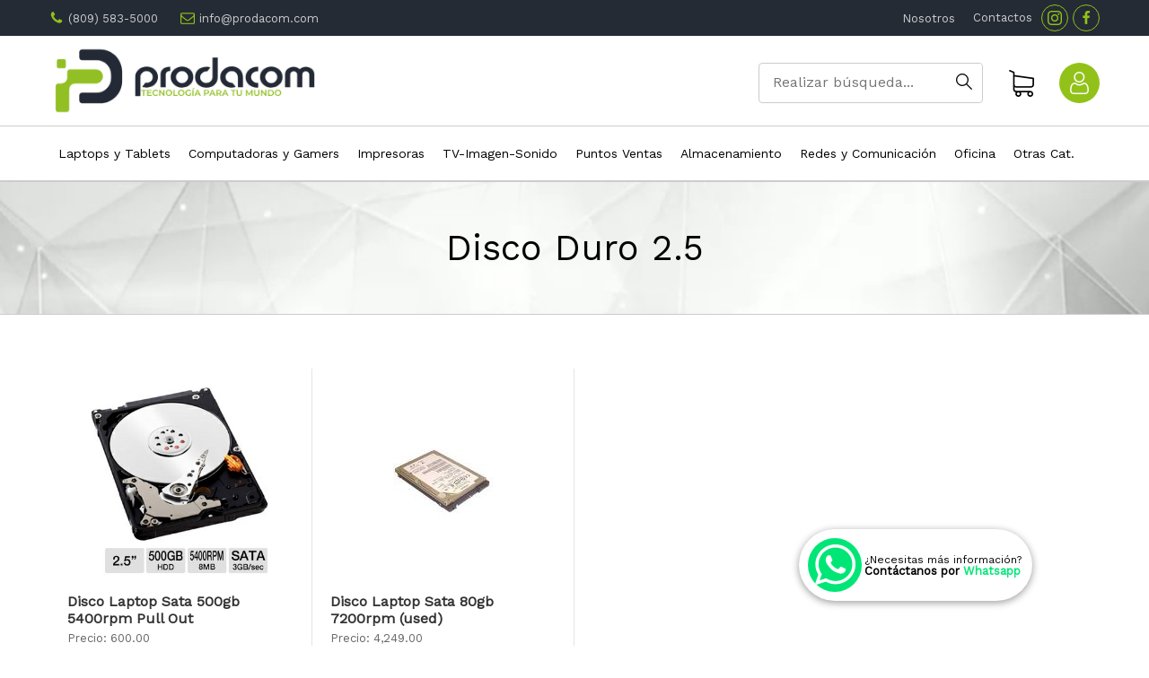

--- FILE ---
content_type: text/html; charset=UTF-8
request_url: https://prodacom.com/categories.php?sc=51&subcategory=Disco%20Duro%202.5
body_size: 17852
content:
<!DOCTYPE html>
<html lang="en">
  <head>
    <meta charset="utf-8">
    <meta name="viewport" content="width=device-width, initial-scale=1.0">
    <meta name="author" content="Siwer Media">
    <meta name="Description" content="Tienda de computadoras, laptops, tablets, ipads, netbooks, equipos de oficina en Santiago, República Dominicana." />
    <title>Prodacom :: Disco Duro 2.5 en Santiago, Rep. Dominicana</title>
    <meta http-equiv="keywords"  content="computadoras, monitores, teclados, ipad, teclado, tablet, netbook, camaras, mesas de escritorio, memorias, reparacion de computadoras, mouse, televisor" />
    <link href="css/styles.css" rel="stylesheet" />
    <link href="css/custom.css" rel="stylesheet" />
    <link href="https://fonts.googleapis.com/css?family=Work+Sans" rel="stylesheet">
    <link rel="icon" type="image/png" href="/fav/favicon-96x96.png" sizes="96x96" />
<link rel="icon" type="image/svg+xml" href="/fav/favicon.svg" />
<link rel="shortcut icon" href="/fav/favicon.ico" />
<link rel="apple-touch-icon" sizes="180x180" href="/fav/apple-touch-icon.png" />
<meta name="apple-mobile-web-app-title" content="Prodacom" />
<link rel="manifest" href="/fav/site.webmanifest" />
    <!-- Google tag (gtag.js) -->
    <script async src="https://www.googletagmanager.com/gtag/js?id=G-SFM5JN066E"></script>
    <script>window.dataLayer = window.dataLayer || [];function gtag(){dataLayer.push(arguments);}gtag('js', new Date());gtag('config', 'G-SFM5JN066E');</script>
  </head>
  <body>
    <div id="additional-data-dialog" class="mangole-dialog">
  <form class="send" data-clean="yes" data-destiny="msgbox" data-page="inc/infoadd.php">
    <div class="mangole-dialog-icon"></div><!-- div.icon-->
    <h3>Deseo información adicional</h3>
    <h5>Por favor, introduzca los siguientes datos para ponernos en contacto con usted.</h5>
    <div class="rowfluid">
      <label>Nombre</label>
      <input type="text" name="nombre" class="mangole-dialog-textbox span1" data-excludeifblank="false" data-linked="false" data-required="true" data-label="Nombre" data-numeric="false">
      <label>Apellidos</label>
      <input type="text" name="apellidos" class="mangole-dialog-textbox span1" data-excludeifblank="false" data-linked="false" data-required="true" data-label="Apellidos" data-numeric="false">
      <label>E-mail</label>
      <input type="text" name="email" class="mangole-dialog-textbox span1" data-excludeifblank="false" data-linked="false" data-required="true" data-label="Email" data-numeric="false">
      <label>Teléfono</label>
      <input type="text" name="telefono" class="mangole-dialog-textbox span1" data-excludeifblank="false" data-linked="false" data-required="true" data-label="Teléfono" data-numeric="false">
      <input type="submit" value="Enviar" class="btn btn-primary height4 float-left padding-left2 padding-right2 border-radius4 border-none cursor-pointer txt-color-fff bg-color-242B35 clickable appearance-none" data-excludeifblank="false" data-linked="false" data-required="exclude" data-label="" data-numeric="false">
    </div><!-- div.rowfluid-->
  </form>
  <button title="Cerrar" type="button" class="mangole-close font-serif" data-excludeifblank="false" data-linked="false" data-required="false" data-label="" data-numeric="false">×</button>
</div><!-- div.dialog-->

<div id="search-dialog" class="mangole-dialog">
  <form action="busqueda.php" method="get">
    <div class="mangole-dialog-icon"></div><!-- div.icon-->
    <h3>Buscar artículo</h3>
    <h5>Por favor, introduzca el nombre del artículo</h5>
    <div class="rowfluid">
      <input type="text" name="search" class="mangole-dialog-textbox span1" data-excludeifblank="false" data-linked="false" data-required="true" data-label="Nombre" data-numeric="false">
      <input type="submit" value="Buscar" class="btn btn-primary height4 float-left padding-left2 padding-right2 border-radius4 border-none cursor-pointer txt-color-fff bg-color-242B35 clickable appearance-none" data-excludeifblank="false" data-linked="false" data-required="exclude" data-label="" data-numeric="false">
    </div><!-- div.rowfluid-->
  </form>
  <button title="Cerrar" type="button" class="mangole-close font-serif" data-excludeifblank="false" data-linked="false" data-required="false" data-label="" data-numeric="false">×</button>
</div><!-- div.dialog-->

<div id="send-friend-dialog" class="mangole-dialog">
  <form class="send" data-clean="yes" data-destiny="msgbox" data-page="inc/sendfriend.php">
    <div class="mangole-dialog-icon"></div><!-- div.icon-->
    <h3>Enviar por email</h3>
    <h5>Por favor, introduzca los datos de la persona a quien desea enviar.</h5>
    <div class="rowfluid">
      <label>Nombre de su amigo</label>
      <input type="text" name="nombre" class="mangole-dialog-textbox span1" data-excludeifblank="false" data-linked="false" data-required="true" data-label="Nombre de su amigo" data-numeric="false">
      <label>Email de su amigo</label>
      <input type="text" name="email" class="mangole-dialog-textbox span1" data-excludeifblank="false" data-linked="false" data-required="true" data-label="Email de su amigo" data-numeric="false">
      <label>Escriba su propio nombre</label>
      <input type="text" name="minombre" class="mangole-dialog-textbox span1" data-excludeifblank="false" data-linked="false" data-required="true" data-label="Su nombre" data-numeric="false">
      <label>Mensaje adicional</label>
      <textarea name="mensaje" class="mangole-dialog-textbox span1" data-excludeifblank="false" data-linked="false" data-required="false" data-label="Mensaje" data-numeric="false" style="height: 115px;"></textarea>
      <input type="submit" value="Enviar" class="btn btn-primary height4 float-left padding-left2 padding-right2 border-radius4 border-none cursor-pointer txt-color-fff bg-color-242B35 clickable appearance-none" data-excludeifblank="false" data-linked="false" data-required="exclude" data-label="" data-numeric="false">
    </div><!-- div.rowfluid-->
  </form>
  <button title="Cerrar" type="button" class="mangole-close font-serif" data-excludeifblank="false" data-linked="false" data-required="false" data-label="" data-numeric="false">×</button>
</div><!-- div.dialog-->

<div id="newsletter-dialog" class="mangole-dialog">
  <form class="send" data-clean="yes" data-destiny="msgbox" data-page="inc/newsletter.php">
    <div class="mangole-dialog-icon"></div><!-- div.icon-->
    <h3>¡Suscribirse al Newsletter!</h3><br />
    <h5>Recibe directamente a tu correo, información de los nuevos productos y ofertas de Prodacom.</h5><br />
    <div class="rowfluid">
      <label>Nombre y apellido * </label>
      <input type="text" name="name" class="mangole-dialog-textbox span1" data-excludeifblank="false" data-linked="false" data-required="true" data-label="Nombre y apellido" data-numeric="false">
      <label>Email *</label>
      <input type="email" name="email" class="mangole-dialog-textbox span1" id="newsletter-dialog-email" data-excludeifblank="false" data-linked="false" data-required="true" data-label="Email" data-numeric="false">
      <label>Teléfono (opcional)</label>
      <input type="tel" name="phone" class="mangole-dialog-textbox span1" data-excludeifblank="false" data-linked="false" data-required="false" data-label="Teléfono" data-numeric="false"><br /><br />
      <label><input type="checkbox" name="politica" data-excludeifblank="false" data-linked="false" data-required="true" data-label="Estoy de acuerdo..."> Estoy de acuerdo en recibir informaciones y publicidad por parte de PRODACOM *</label><br />
      <input type="submit" value="Enviar" class="btn btn-primary height4 float-left padding-left2 padding-right2 border-radius4 border-none cursor-pointer txt-color-fff bg-color-242B35 clickable appearance-none" data-excludeifblank="false" data-linked="false" data-required="exclude" data-label="" data-numeric="false">
    </div><!-- div.rowfluid-->
  </form>
  <button title="Cerrar" type="button" class="mangole-close font-serif" data-excludeifblank="false" data-linked="false" data-required="false" data-label="" data-numeric="false">×</button>
</div><!-- div.dialog-->

<div id="login-dialog" class="mangole-dialog">
  <div class="mangole-dialog-icon" data-icon="j"></div><!-- div.icon-->
  <h3>Accede a tu cuenta</h3>
  <h5>Bienvenido, amigo. Introduce tus datos de acceso para confirmar quién eres...</h5><br />
  <div class="rowfluid">
    <label>E-mail</label>
    <input type="text" class="mangole-dialog-textbox span1" id="userlogin" placeholder="email@dominio.com" data-excludeifblank="false" data-linked="false" data-required="true" data-label="Email" data-numeric="false">
    <label>Contraseña</label>
    <input input type="password" class="mangole-dialog-textbox span1" id="passlogin" data-excludeifblank="false" data-linked="false" data-required="true" data-label="Contraseña" data-numeric="false">
    <input type="submit" onclick="maviras.user.login()" value="Iniciar" class="btn btn-primary height4 float-left padding-left2 padding-right2 border-radius4 border-none cursor-pointer txt-color-fff bg-color-242B35 clickable appearance-none" data-excludeifblank="false" data-linked="false" data-required="exclude" data-label="" data-numeric="false">
  </div><!-- div.rowfluid-->
  <ul class="altlinks">
    <li><a href="#register-dialog" class="txt-decoration-none txt-color-000 font-weight400" data-show="re-dialog">Crear una cuenta</a></li>
    <li><a href="#password-recover-dialog" class="txt-decoration-none txt-color-000 font-weight400" data-show="re-dialog">Olvidé mi contraseña</a></li>
  </ul><!-- ul.altlinks-->
  <button title="Cerrar" type="button" class="mangole-close" data-excludeifblank="false" data-linked="false" data-required="exclude" data-label="" data-numeric="false">×</button>
</div><!-- div.dialog-->

<div id="password-recover-dialog" class="mangole-dialog">
  <div class="mangole-dialog-icon" data-icon="j"></div><!-- div.icon-->
  <h3>Recuperar contraseña</h3>
  <h5 class="font-size14">Te enviaremos un correo con indicaciones para recuperar la contraseña. Si tarda en llegar, quizás llegó y está en los correos no deseados o Spam.</h5>
  <div class="rowfluid">
    <label>E-mail</label>
    <input type="text" class="mangole-dialog-textbox span1" id="recoveremail" placeholder="email@dominio.com" data-excludeifblank="false" data-linked="false" data-required="true" data-label="Email" data-numeric="false">
    <input type="submit" onclick="maviras.user.recover()" value="Pedir contraseña" class="btn btn-primary height4 float-left padding-left2 padding-right2 border-radius4 border-none cursor-pointer txt-color-fff bg-color-242B35 clickable appearance-none" data-excludeifblank="false" data-linked="false" data-required="exclude" data-label="" data-numeric="false">
  </div><!-- div.rowfluid-->
  <button title="Cerrar" type="button" class="mangole-close" data-excludeifblank="false" data-linked="false" data-required="exclude" data-label="" data-numeric="false">×</button>
</div><!-- div.dialog-->

<div id="register-dialog" class="mangole-dialog">
    <div class="mangole-dialog-icon" data-icon="j"></div><!-- div.icon-->
    <h3>Registrar un usuario</h3>
    <div class="span1 media700-span1 float-left margin-top4">
      <label class="inline-block">Tipo de cuenta</label>
      <select class="mangole-dialog-textbox span1" id="user-type" onchange="if (this.value == 1){ $('#user-business-wrapper').hide(); $('#user-business-id').val(''); $('#user-web').val(''); $('#user-business').val(''); $('#user-web').val(''); $('#user-idcard').val('').show(); $('#user-idcard-label').show(); $('#user-gender').show(); $('#user-gender-label').show(); }else{ $('#user-business-wrapper').show(); $('#user-business-id').val(''); $('#user-business').val(''); $('#user-idcard').val('').hide(); $('#user-idcard-label').hide(); $('#user-gender').hide(); $('#user-gender-label').hide(); }">
        <option value="1">Personal</option>
        <option value="2">Empresarial</option>
      </select>
      <span class="inline-block padding-top2 margin-bottom1 txt-color-0072bc font-weight700">Datos de acceso</span>
      <label>E-mail <span class="txt-color-red font-weight700">*</span></label>
      <input type="text" class="mangole-dialog-textbox span1" id="user-email" placeholder="email@dominio.com" onblur="maviras.user.loademail(this);">
      <span id="registred-cuetomer" style="display: none; width: 100%; padding-bottom: 30px; color: #fd8e86;">Este correo ha sido registrado antes, ¿qué desea hacer? <br /><br />
        <a href="#login-dialog" class="inline-block txt-decoration-none btn btn-primary height4 padding-left2 padding-right2 line-height40 vertical-align border-radius4 border-none cursor-pointer txt-color-fff bg-color-242B35 clickable appearance-none" data-show="re-dialog">Iniciar sesión</a>
        <a href="#password-recover-dialog" class="inline-block txt-decoration-none btn btn-primary height4 padding-left2 margin-left05 line-height40 vertical-align padding-right2 border-radius4 border-none cursor-pointer txt-color-fff bg-color-242B35 clickable appearance-none" data-show="re-dialog">Recuperar contraseña</a><br /><br /><br /><br />
      </span>
      <label>Confirmar e-mail <span class="txt-color-red font-weight700">*</span></label>
      <input type="text" class="mangole-dialog-textbox span1" id="user-email2" placeholder="email@dominio.com">
      <label>Contraseña <span class="txt-color-red font-weight700">*</span></label>
      <input input type="password" class="mangole-dialog-textbox span1" id="user-password" autocomplete="off">
      <label>Confirmar contraseña <span class="txt-color-red font-weight700">*</span></label>
      <input input type="password" class="mangole-dialog-textbox span1" id="user-password2" autocomplete="off">
      <div id="user-business-wrapper" class="span1 float-left" style="display: none;">
        <span class="inline-block padding-top2 margin-bottom1 txt-color-0072bc font-weight700">Datos de la empresa</span>
        <label>Nombre <span class="txt-color-red font-weight700">*</span></label>
        <input type="text" class="mangole-dialog-textbox span1" id="user-business">
        <div class="span1 float-left">
          <label>RNC <span class="txt-color-red font-weight700">*</span></label>
          <input type="text" class="mangole-dialog-textbox span1" id="user-business-id">
        </div><!-- div.span1-->
        <div class="span1 float-left">
          <label>Página web</label>
          <input type="text" class="mangole-dialog-textbox span1" id="user-web">
        </div><!-- div.span1-->
      </div><!-- div.span1-->
    </div><!-- div.span1-->
    <div class="span1 media700-span1 float-left">
      <span class="inline-block padding-top2 margin-bottom1 txt-color-0072bc font-weight700">Datos del contacto</span>
      <label>Nombre <span class="txt-color-red font-weight700">*</span></label>
      <input type="text" class="mangole-dialog-textbox span1" id="user-firstname">
      <label>Apellidos <span class="txt-color-red font-weight700">*</span></label>
      <input type="text" class="mangole-dialog-textbox span1" id="user-lastname">
      <label id="user-idcard-label">Cédula</label>
        <input type="text" class="mangole-dialog-textbox span1" id="user-idcard">
      <label id="user-gender-label">Sexo <span class="txt-color-red font-weight700">*</span></label>
      <select class="mangole-dialog-textbox span1" id="user-gender">
        <option value="1">Masculino</option>
        <option value="2">Femenino</option>
      </select>
      <label>Teléfono principal <span class="txt-color-red font-weight700">*</span></label>
      <input type="text" class="mangole-dialog-textbox span1" id="user-mobile" placeholder="(000)000-0000">
      <label>Teléfono secundario</label>
      <input type="text" class="mangole-dialog-textbox span1" id="user-phone" placeholder="(000)000-0000">
      <span class="inline-block padding-top2 margin-bottom1 txt-color-0072bc font-weight700">Dirección de envío</span>
      <label>Dirección <span class="txt-color-red font-weight700">*</span></label>
      <input type="text" class="mangole-dialog-textbox span1" id="user-address">
      <label>País <span class="txt-color-red font-weight700">*</span></label>
      <select class="mangole-dialog-textbox span1" id="user-country" onchange="window.maviras.cartCatalog.loadstates(this.value, 'user-state');">
        <option data-zone="0" value="61" selected="selected">República Dominicana</option>
      </select>
      <label>Estado/Provincia <span class="txt-color-red font-weight700">*</span></label>
      <select class="mangole-dialog-textbox span1" id="user-state" onchange="window.maviras.cartCatalog.loadcities(this.value, 'user-city');">
        <option value="71" >Azua</option><option value="82" >Bahoruco</option><option value="81" >Barahona</option><option value="63" >Dajabón</option><option value="1" >Distrito Nacional</option><option value="31" >Duarte</option><option value="24" >El Seibo</option><option value="73" >Elías Piña</option><option value="56" >Espaillat</option><option value="25" >Hato Mayor</option><option value="83" >Independencia</option><option value="23" >La Altagracia</option><option value="22" >La Romana</option><option value="41" >La Vega</option><option value="33" >Maria Trinidad Sánchez</option><option value="42" >Monseñor Nouel</option><option value="62" >Monte Cristi</option><option value="92" >Monte Plata</option><option value="94" >Peravia</option><option value="84" >Perdenales</option><option value="57" >Puerto Plata</option><option value="34" >Salcedo</option><option value="32" >Samaná</option><option value="91" >San Cristóbal</option><option value="93" >San José de Ocoa</option><option value="72" >San Juan de la Maguana</option><option value="21" >San Pedro de Macorís</option><option value="43" >Sánchez Ramirez</option><option value="51" selected="selected">Santiago</option><option value="64" >Santiago Rodríguez</option><option value="61" >Valverde</option>
      </select>
      <label>Ciudad/municipio <span class="txt-color-red font-weight700">*</span></label>
      <select class="mangole-dialog-textbox span1" id="user-city" onchange="window.maviras.cartCatalog.loadhoods(this.value, 'user-hood');">
        <option value="2502" >Bisono</option><option value="2503" >Janico</option><option value="2504" >Licey Al Medio</option><option value="2508" >Puñal</option><option value="2509" >Sabana Iglesia</option><option value="2505" >San Jose De Las Matas</option><option value="2501" selected="selected">Santiago</option><option value="2506" >Tamboril</option><option value="2507" >Villa Gonzalez</option>
      </select>
      <label>Sector <span class="txt-color-red font-weight700">*</span></label>
      <select class="mangole-dialog-textbox span1" id="user-hood" onchange="if (this.value == 0){ $('#user-other-hood-label').show(); $('#user-other-hood').val('').show(); }else{ $('#user-other-hood-label').hide(); $('#user-other-hood').val('').hide(); }">
        <option value=""></option>
        <option value="0">Otro</option>
        <option value="9117">Alto De Cedro</option><option value="9110">Alto Gordo</option><option value="9030">Altos De Rafey</option><option value="8984">Altos De Vireya</option><option value="9021">Arboleda</option><option value="9037">Area Monumental</option><option value="9103">Arroyo Ancho</option><option value="9122">Arroyo Arriba</option><option value="9016">Arroyo Hondo Abajo</option><option value="9018">Arroyo Hondo Arriba</option><option value="9097">Arroyo Prieto</option><option value="9166">Auqueyes</option><option value="9118">Baitoa</option><option value="9149">Baitoa Clara</option><option value="8988">Baracoa</option><option value="9223">Barcelo</option><option value="8990">Bella  Vista</option><option value="9076">Bellaco</option><option value="9125">Boca De Lopez</option><option value="9131">Boca De Los Rios</option><option value="9027">Buena Vista</option><option value="9001">Buenos Aires</option><option value="9045">Callejon De Los Sanchez</option><option value="9145">Canela Abajo</option><option value="9147">Canela Arriba O Centro Del Pueblo</option><option value="9155">Capilla</option><option value="9093">Cayas Quemadas</option><option value="8995">Centro De La Ciudad</option><option value="9084">Centro Del Pueblo</option><option value="8980">Cienfuegos</option><option value="9143">Cruce De Doña Maria</option><option value="9136">Cruce De Gaspar</option><option value="9159">Cuesta Arena</option><option value="9078">Cuesta De Piedra</option><option value="9183">Cuesta De Quinigua</option><option value="9059">Don Pedro Abajo</option><option value="9064">Don Pedro Arriba (Monte Peña)</option><option value="9007">El  Ensueño</option><option value="9193">El Aguacate De Jacagua</option><option value="9200">El Alto Del Jamo</option><option value="9080">El Arroyo</option><option value="9073">El Arroyo Arriba</option><option value="9168">El Buzo</option><option value="9190">El Buzo</option><option value="9081">El Caimito</option><option value="9101">El Congo</option><option value="9092">El Coral</option><option value="9022">El Dorado</option><option value="9222">El Flemer</option><option value="9087">El Hoyazo</option><option value="9040">El Ingenio Abajo</option><option value="9041">El Ingenio Arriba</option><option value="9114">El Maizal</option><option value="9075">El Meso</option><option value="9224">El Muro</option><option value="9171">El Nispero</option><option value="9049">El Papayo</option><option value="9099">El Piñon</option><option value="9170">El Play</option><option value="9083">El Play</option><option value="9203">El Porton</option><option value="9090">El Puerto</option><option value="9181">El Ranchito</option><option value="9109">El Ribon</option><option value="9227">El Salao</option><option value="9204">El Tamarindo</option><option value="9157">El Tenel</option><option value="8986">Ensanche Bermedez</option><option value="8997">Ensanche Bolivar</option><option value="9205">Ensanche Hermanas Mirabal</option><option value="8983">Ensanche Libertad</option><option value="8985">Espaillat</option><option value="9226">Finca De Aciba</option><option value="9002">Gregorio Luperon</option><option value="9119">Guardarraya De Baitoa</option><option value="9225">Guayacanal</option><option value="9014">Gurabo</option><option value="12569">Gurabo Abajo</option><option value="12570">Gurabo Arriba</option><option value="9148">Hatillo San Lorenzo</option><option value="9218">Hato Del Yaque Abajo</option><option value="9019">Hato Mayor</option><option value="9015">Hoya Del Caimito</option><option value="9186">Jacagua</option><option value="9173">Jacagua Abajo</option><option value="9169">Jacagua Adentro</option><option value="9174">Jacagua Al Medio</option><option value="9188">Jacagua Arriba</option><option value="9020">Jardines Del Este</option><option value="9074">Kilometro 11</option><option value="9060">Kilometro 4 1/2 (Antiguo Kilometro 6)</option><option value="9137">Kilometro 5</option><option value="9061">Kilometro 5 1/2 (Antiguo Kilometro 6 1/2)</option><option value="9139">Kilometro 6</option><option value="9062">Kilometro 6 1/2 (Antiguo Kilometro 7)</option><option value="9086">La Altagracia</option><option value="9128">La Angostura</option><option value="9025">La Barranquita</option><option value="9165">La Becara</option><option value="9042">La Cacata</option><option value="9194">La Calabacita</option><option value="9094">La Canasta</option><option value="9123">La Capilla</option><option value="9102">La Catalina</option><option value="9050">La Chichigua</option><option value="9176">La Cienaga</option><option value="9054">La Cruz</option><option value="9066">La Cumbre</option><option value="9198">La Delgada</option><option value="9199">La Delgada Arriba</option><option value="9046">La Emboscada</option><option value="9026">La Fardiquera</option><option value="9111">La Finca</option><option value="9189">La Furnia</option><option value="9104">La Guama</option><option value="9065">La Guama</option><option value="9112">La Guamita</option><option value="9115">La Guazara</option><option value="9179">La Guazumita</option><option value="9024">La Herradura</option><option value="9051">La Herradura Abajo</option><option value="9052">La Herradura Arriba</option><option value="9184">La Hondura</option><option value="9069">La Jabilla</option><option value="8989">La Joya</option><option value="9120">La Lima</option><option value="9138">La Lomita</option><option value="9206">La Mina</option><option value="9048">La Noriega</option><option value="8987">La Otra Banda</option><option value="9207">La Paz</option><option value="9175">La Playa</option><option value="9208">La Rinconada</option><option value="9142">La Sabana</option><option value="9032">La Terraza</option><option value="9172">La Tinaja</option><option value="9005">La Trinitaria</option><option value="8992">La Yaguita De Pastor</option><option value="9105">La Yallita</option><option value="9006">La Zurza</option><option value="9028">Las Antillas</option><option value="9107">Las Auyamas</option><option value="9098">Las Caobas</option><option value="9113">Las Cayas</option><option value="9055">Las Charcas</option><option value="9056">Las Charcas Abajo</option><option value="8999">Las Colinas</option><option value="9085">Las Mercedes</option><option value="9185">Las Tres Cruces</option><option value="9167">Loma De Agua Honda</option><option value="9134">Loma De Cana</option><option value="9182">Loma De Sabana</option><option value="9124">Loma Del Coco</option><option value="9121">Loma Quemada</option><option value="9100">Lomas Frias</option><option value="9127">Lopez</option><option value="9017">Los Alamos</option><option value="9160">Los Almacigos</option><option value="9201">Los Arroyos De Salamanca</option><option value="9088">Los Bueyes</option><option value="9044">Los Campeches</option><option value="9126">Los Campeches</option><option value="9132">Los Cedros</option><option value="9150">Los Cerritos</option><option value="9012">Los Cerros De Gurabo</option><option value="9063">Los Cirises</option><option value="8998">Los Ciruelitos</option><option value="9162">Los Cocos O San Francisco Abajo</option><option value="9196">Los Guineos</option><option value="9072">Los Higos</option><option value="9144">Los Indios</option><option value="9004">Los Jardines Metropolitanos</option><option value="8993">Los Jazmines</option><option value="9209">Los Jimenez</option><option value="9130">Los Limones</option><option value="9091">Los Lirios</option><option value="9180">Los Manantiales</option><option value="9106">Los Mates</option><option value="9129">Los Melaos (Los Melados)</option><option value="9029">Los Moran</option><option value="9095">Los Naranjos</option><option value="9053">Los Naranjos</option><option value="9133">Los Picos</option><option value="9108">Los Ramones</option><option value="9023">Los Rieles</option><option value="9116">Los Rincones</option><option value="8982">Los Salados</option><option value="9034">Los Santos</option><option value="9177">Los Tocones</option><option value="9216">Mateo Pelon</option><option value="9043">Mejia</option><option value="9003">Mejoramiento Social</option><option value="9140">Mocan De San Jose</option><option value="9210">Monseñor Eliseo Perez</option><option value="9187">Monte Adentro</option><option value="9058">Monte Adentro Abajo O Las Aromas</option><option value="8981">Monte Rico</option><option value="8994">Nibaje</option><option value="9146">Nuevo</option><option value="9068">Palma Limpia</option><option value="9197">Palmar Arriba</option><option value="9163">Palmarito</option><option value="9191">Palmarito</option><option value="9195">Palo Alto</option><option value="9077">Palo Quemado</option><option value="9039">Parque Metropolitano De Santiago</option><option value="9008">Pekin</option><option value="9178">Piche</option><option value="9156">Piedra Grande O Gorda</option><option value="9089">Piedras Azules Abajo</option><option value="9096">Piedras Azules Arriba</option><option value="9153">Platanal Abajo</option><option value="9151">Platanal Adentro</option><option value="9152">Platanal Afuera O Arriba</option><option value="9154">Platanal La Joya</option><option value="9057">Pontezuela Abajo</option><option value="9038">Pontezuela Al Medio</option><option value="9082">Pontezuela Arriba</option><option value="9211">Praderas Del Yaque</option><option value="8996">Pueblo Nuevo</option><option value="9071">Puerto Rico</option><option value="9067">Pulido</option><option value="9047">Quebrada Honda</option><option value="9192">Quinigua</option><option value="9164">Quinigua</option><option value="9079">Rancho Viejo</option><option value="9013">Reparto Consuelo</option><option value="9011">Reparto Del Este</option><option value="8991">Reparto Peralta</option><option value="9009">Reparto Universitario</option><option value="9035">Rincon Largo</option><option value="9070">Rio Arriba</option><option value="9158">Sabana Grande De Batey i</option><option value="9202">Salamanca</option><option value="9217">San Antonio</option><option value="9212">San Antonio</option><option value="9161">San Francisco Arriba</option><option value="9135">San Jose Adentro</option><option value="9141">San Jose Afuera</option><option value="9000">Urbanizacion  Los Reyes</option><option value="9213">Urbanizacion Grullon</option><option value="9033">Urbanizacion Henriquez</option><option value="9221">Villa Bao Abajo</option><option value="9220">Villa Bao Arriba</option><option value="9214">Villa Fatima</option><option value="9010">Villa Olga</option><option value="9036">Villa Olimpica</option><option value="9215">Villa Progreso</option><option value="9219">Villa Tabacalera</option><option value="9031">Zona Industrial</option>
        <option value="0">Otro</option>
      </select>
      <label style="display: none;" id="user-other-hood-label">Otro sector</label>
      <input type="text" style="display: none;" class="mangole-dialog-textbox span1" id="user-other-hood">
      <label style="display: none;">Zip code</label>
      <input type="text" style="display: none;" class="mangole-dialog-textbox span1" id="user-zip">
      <label class="inline-block" style="display: none;">¿Desea recibir correos periódicos con ofertas interesantes?</label>
      <select class="mangole-dialog-textbox span1" id="user-newsletter" style="display: none;">
        <option value="1">Sí, recibir</option>
        <option value="2">No me interesa</option>
      </select>
    </div><!-- div.span1-->
    <div class="span10"><input type="submit" onclick="maviras.user.signup()" value="Crear cuenta" class="btn btn-primary height4 float-left margin-top3 padding-left2 padding-right2 border-radius4 border-none cursor-pointer txt-color-fff bg-color-242B35 clickable appearance-none"></div>
    <ul class="altlinks">
      <li><a href="#login-dialog" class="txt-decoration-none txt-color-000 font-weight400" data-show="re-dialog">Ya soy Usuario</a></li>
    </ul><!-- ul.altlinks-->
    <button title="Cerrar" type="button" class="mangole-close">×</button>
  </div><!-- div.dialog--><div class="mobile-menu"><a href="categories.php?d=002&department=Laptops y Tablets" class="span1 height6 float-left padding-left1 padding-right1 line-height60 vertical-align txt-decoration-none txt-color-fff font-size16 font-weight700 bg-color-242B35">Laptops y Tablets</a><a href="categories.php?c=005&category=Laptops y Accesorios" class="span1 height5 float-left padding-left2 padding-right2 line-height50 vertical-align txt-decoration-none txt-color-000 font-weight400 overflow-hidden nowrap border-bottom-width1 border-bottom-style-solid border-bottom-color-ccc bg-color-f1f1f1">Laptops y Accesorios</a><a href="categories.php?sc=15&subcategory=Laptops Nuevas" class="span1 height5 float-left padding-left3 padding-right2 line-height50 vertical-align txt-decoration-none txt-color-000 font-weight400 overflow-hidden nowrap border-bottom-width1 border-bottom-style-solid border-bottom-color-ccc">Laptops Nuevas</a><a href="categories.php?sc=260&subcategory=Laptops Usadas" class="span1 height5 float-left padding-left3 padding-right2 line-height50 vertical-align txt-decoration-none txt-color-000 font-weight400 overflow-hidden nowrap border-bottom-width1 border-bottom-style-solid border-bottom-color-ccc">Laptops Usadas</a><a href="categories.php?sc=16&subcategory=Laptops Usadas Mini" class="span1 height5 float-left padding-left3 padding-right2 line-height50 vertical-align txt-decoration-none txt-color-000 font-weight400 overflow-hidden nowrap border-bottom-width1 border-bottom-style-solid border-bottom-color-ccc">Laptops Usadas Mini</a><a href="categories.php?sc=17&subcategory=Laptops Accesorios" class="span1 height5 float-left padding-left3 padding-right2 line-height50 vertical-align txt-decoration-none txt-color-000 font-weight400 overflow-hidden nowrap border-bottom-width1 border-bottom-style-solid border-bottom-color-ccc">Laptops Accesorios</a><a href="categories.php?sc=18&subcategory=Laptops Bultos y Mochilas" class="span1 height5 float-left padding-left3 padding-right2 line-height50 vertical-align txt-decoration-none txt-color-000 font-weight400 overflow-hidden nowrap border-bottom-width1 border-bottom-style-solid border-bottom-color-ccc">Laptops Bultos y Mochilas</a><a href="categories.php?sc=19&subcategory=Laptops Fuentes/Cargadores" class="span1 height5 float-left padding-left3 padding-right2 line-height50 vertical-align txt-decoration-none txt-color-000 font-weight400 overflow-hidden nowrap border-bottom-width1 border-bottom-style-solid border-bottom-color-ccc">Laptops Fuentes/Cargadores</a><a href="categories.php?sc=20&subcategory=Laptops Partes" class="span1 height5 float-left padding-left3 padding-right2 line-height50 vertical-align txt-decoration-none txt-color-000 font-weight400 overflow-hidden nowrap border-bottom-width1 border-bottom-style-solid border-bottom-color-ccc">Laptops Partes</a><a href="categories.php?c=017&category=Tablets y Accesorios" class="span1 height5 float-left padding-left2 padding-right2 line-height50 vertical-align txt-decoration-none txt-color-000 font-weight400 overflow-hidden nowrap border-bottom-width1 border-bottom-style-solid border-bottom-color-ccc bg-color-f1f1f1">Tablets y Accesorios</a><a href="categories.php?sc=191&subcategory=Tablets" class="span1 height5 float-left padding-left3 padding-right2 line-height50 vertical-align txt-decoration-none txt-color-000 font-weight400 overflow-hidden nowrap border-bottom-width1 border-bottom-style-solid border-bottom-color-ccc">Tablets</a><a href="categories.php?sc=04&subcategory=Estuches para Tablets" class="span1 height5 float-left padding-left3 padding-right2 line-height50 vertical-align txt-decoration-none txt-color-000 font-weight400 overflow-hidden nowrap border-bottom-width1 border-bottom-style-solid border-bottom-color-ccc">Estuches para Tablets</a><a href="categories.php?d=001&department=Computadoras y Gamers" class="span1 height6 float-left padding-left1 padding-right1 line-height60 vertical-align txt-decoration-none txt-color-fff font-size16 font-weight700 bg-color-242B35">Computadoras y Gamers</a><a href="categories.php?c=001&category=Computadoras" class="span1 height5 float-left padding-left2 padding-right2 line-height50 vertical-align txt-decoration-none txt-color-000 font-weight400 overflow-hidden nowrap border-bottom-width1 border-bottom-style-solid border-bottom-color-ccc bg-color-f1f1f1">Computadoras</a><a href="categories.php?sc=12&subcategory=Computadoras para Oficina New y Ref" class="span1 height5 float-left padding-left3 padding-right2 line-height50 vertical-align txt-decoration-none txt-color-000 font-weight400 overflow-hidden nowrap border-bottom-width1 border-bottom-style-solid border-bottom-color-ccc">Computadoras para Oficina New y Ref</a><a href="categories.php?sc=250&subcategory=Computadoras CPU Usadas" class="span1 height5 float-left padding-left3 padding-right2 line-height50 vertical-align txt-decoration-none txt-color-000 font-weight400 overflow-hidden nowrap border-bottom-width1 border-bottom-style-solid border-bottom-color-ccc">Computadoras CPU Usadas</a><a href="categories.php?sc=14&subcategory=Computadoras All in One Usadas" class="span1 height5 float-left padding-left3 padding-right2 line-height50 vertical-align txt-decoration-none txt-color-000 font-weight400 overflow-hidden nowrap border-bottom-width1 border-bottom-style-solid border-bottom-color-ccc">Computadoras All in One Usadas</a><a href="categories.php?c=013&category=Gamers Suite" class="span1 height5 float-left padding-left2 padding-right2 line-height50 vertical-align txt-decoration-none txt-color-000 font-weight400 overflow-hidden nowrap border-bottom-width1 border-bottom-style-solid border-bottom-color-ccc bg-color-f1f1f1">Gamers Suite</a><a href="categories.php?sc=199&subcategory=Case Gaming" class="span1 height5 float-left padding-left3 padding-right2 line-height50 vertical-align txt-decoration-none txt-color-000 font-weight400 overflow-hidden nowrap border-bottom-width1 border-bottom-style-solid border-bottom-color-ccc">Case Gaming</a><a href="categories.php?sc=266&subcategory=Teclados Gaming" class="span1 height5 float-left padding-left3 padding-right2 line-height50 vertical-align txt-decoration-none txt-color-000 font-weight400 overflow-hidden nowrap border-bottom-width1 border-bottom-style-solid border-bottom-color-ccc">Teclados Gaming</a><a href="categories.php?sc=267&subcategory=Mouse Gaming" class="span1 height5 float-left padding-left3 padding-right2 line-height50 vertical-align txt-decoration-none txt-color-000 font-weight400 overflow-hidden nowrap border-bottom-width1 border-bottom-style-solid border-bottom-color-ccc">Mouse Gaming</a><a href="categories.php?sc=275&subcategory=Pad para Teclados y Mouse" class="span1 height5 float-left padding-left3 padding-right2 line-height50 vertical-align txt-decoration-none txt-color-000 font-weight400 overflow-hidden nowrap border-bottom-width1 border-bottom-style-solid border-bottom-color-ccc">Pad para Teclados y Mouse</a><a href="categories.php?sc=282&subcategory=Power Supply y Ventiladores" class="span1 height5 float-left padding-left3 padding-right2 line-height50 vertical-align txt-decoration-none txt-color-000 font-weight400 overflow-hidden nowrap border-bottom-width1 border-bottom-style-solid border-bottom-color-ccc">Power Supply y Ventiladores</a><a href="categories.php?sc=196&subcategory=Controladores de Juegos Normales" class="span1 height5 float-left padding-left3 padding-right2 line-height50 vertical-align txt-decoration-none txt-color-000 font-weight400 overflow-hidden nowrap border-bottom-width1 border-bottom-style-solid border-bottom-color-ccc">Controladores de Juegos Normales</a><a href="categories.php?sc=195&subcategory=Controladores de Juego Inalámbrico" class="span1 height5 float-left padding-left3 padding-right2 line-height50 vertical-align txt-decoration-none txt-color-000 font-weight400 overflow-hidden nowrap border-bottom-width1 border-bottom-style-solid border-bottom-color-ccc">Controladores de Juego Inalámbrico</a><a href="categories.php?sc=283&subcategory=Audífonos/Micrófonos" class="span1 height5 float-left padding-left3 padding-right2 line-height50 vertical-align txt-decoration-none txt-color-000 font-weight400 overflow-hidden nowrap border-bottom-width1 border-bottom-style-solid border-bottom-color-ccc">Audífonos/Micrófonos</a><a href="categories.php?sc=284&subcategory=Sillas para Gaming" class="span1 height5 float-left padding-left3 padding-right2 line-height50 vertical-align txt-decoration-none txt-color-000 font-weight400 overflow-hidden nowrap border-bottom-width1 border-bottom-style-solid border-bottom-color-ccc">Sillas para Gaming</a><a href="categories.php?c=020&category=Partes Internas" class="span1 height5 float-left padding-left2 padding-right2 line-height50 vertical-align txt-decoration-none txt-color-000 font-weight400 overflow-hidden nowrap border-bottom-width1 border-bottom-style-solid border-bottom-color-ccc bg-color-f1f1f1">Partes Internas</a><a href="categories.php?sc=41&subcategory=Tarjetas de Video" class="span1 height5 float-left padding-left3 padding-right2 line-height50 vertical-align txt-decoration-none txt-color-000 font-weight400 overflow-hidden nowrap border-bottom-width1 border-bottom-style-solid border-bottom-color-ccc">Tarjetas de Video</a><a href="categories.php?sc=45&subcategory=Grabadores DVD-CD" class="span1 height5 float-left padding-left3 padding-right2 line-height50 vertical-align txt-decoration-none txt-color-000 font-weight400 overflow-hidden nowrap border-bottom-width1 border-bottom-style-solid border-bottom-color-ccc">Grabadores DVD-CD</a><a href="categories.php?sc=46&subcategory=Memorias para CPU" class="span1 height5 float-left padding-left3 padding-right2 line-height50 vertical-align txt-decoration-none txt-color-000 font-weight400 overflow-hidden nowrap border-bottom-width1 border-bottom-style-solid border-bottom-color-ccc">Memorias para CPU</a><a href="categories.php?sc=49&subcategory=Disipadores y Ventiladores" class="span1 height5 float-left padding-left3 padding-right2 line-height50 vertical-align txt-decoration-none txt-color-000 font-weight400 overflow-hidden nowrap border-bottom-width1 border-bottom-style-solid border-bottom-color-ccc">Disipadores y Ventiladores</a><a href="categories.php?sc=113&subcategory=Procesadores Intel" class="span1 height5 float-left padding-left3 padding-right2 line-height50 vertical-align txt-decoration-none txt-color-000 font-weight400 overflow-hidden nowrap border-bottom-width1 border-bottom-style-solid border-bottom-color-ccc">Procesadores Intel</a><a href="categories.php?c=015&category=Teclados - Mouse - Pad" class="span1 height5 float-left padding-left2 padding-right2 line-height50 vertical-align txt-decoration-none txt-color-000 font-weight400 overflow-hidden nowrap border-bottom-width1 border-bottom-style-solid border-bottom-color-ccc bg-color-f1f1f1">Teclados - Mouse - Pad</a><a href="categories.php?sc=98&subcategory=Teclados y Combos Normales" class="span1 height5 float-left padding-left3 padding-right2 line-height50 vertical-align txt-decoration-none txt-color-000 font-weight400 overflow-hidden nowrap border-bottom-width1 border-bottom-style-solid border-bottom-color-ccc">Teclados y Combos Normales</a><a href="categories.php?sc=217&subcategory=Teclados y Combos Inalámbricos" class="span1 height5 float-left padding-left3 padding-right2 line-height50 vertical-align txt-decoration-none txt-color-000 font-weight400 overflow-hidden nowrap border-bottom-width1 border-bottom-style-solid border-bottom-color-ccc">Teclados y Combos Inalámbricos</a><a href="categories.php?sc=099&subcategory=Mouse Normales" class="span1 height5 float-left padding-left3 padding-right2 line-height50 vertical-align txt-decoration-none txt-color-000 font-weight400 overflow-hidden nowrap border-bottom-width1 border-bottom-style-solid border-bottom-color-ccc">Mouse Normales</a><a href="categories.php?sc=218&subcategory=Mouse Inalámbricos" class="span1 height5 float-left padding-left3 padding-right2 line-height50 vertical-align txt-decoration-none txt-color-000 font-weight400 overflow-hidden nowrap border-bottom-width1 border-bottom-style-solid border-bottom-color-ccc">Mouse Inalámbricos</a><a href="categories.php?sc=219&subcategory=Mouse Retractable (Para Laptop)" class="span1 height5 float-left padding-left3 padding-right2 line-height50 vertical-align txt-decoration-none txt-color-000 font-weight400 overflow-hidden nowrap border-bottom-width1 border-bottom-style-solid border-bottom-color-ccc">Mouse Retractable (Para Laptop)</a><a href="categories.php?sc=198&subcategory=Pad para Mouse y Teclados" class="span1 height5 float-left padding-left3 padding-right2 line-height50 vertical-align txt-decoration-none txt-color-000 font-weight400 overflow-hidden nowrap border-bottom-width1 border-bottom-style-solid border-bottom-color-ccc">Pad para Mouse y Teclados</a><a href="categories.php?c=022&category=Case para PC" class="span1 height5 float-left padding-left2 padding-right2 line-height50 vertical-align txt-decoration-none txt-color-000 font-weight400 overflow-hidden nowrap border-bottom-width1 border-bottom-style-solid border-bottom-color-ccc bg-color-f1f1f1">Case para PC</a><a href="categories.php?sc=104&subcategory=Case Normales" class="span1 height5 float-left padding-left3 padding-right2 line-height50 vertical-align txt-decoration-none txt-color-000 font-weight400 overflow-hidden nowrap border-bottom-width1 border-bottom-style-solid border-bottom-color-ccc">Case Normales</a><a href="categories.php?c=002&category=Licencias Softwares" class="span1 height5 float-left padding-left2 padding-right2 line-height50 vertical-align txt-decoration-none txt-color-000 font-weight400 overflow-hidden nowrap border-bottom-width1 border-bottom-style-solid border-bottom-color-ccc bg-color-f1f1f1">Licencias Softwares</a><a href="categories.php?sc=88&subcategory=Software Microsoft" class="span1 height5 float-left padding-left3 padding-right2 line-height50 vertical-align txt-decoration-none txt-color-000 font-weight400 overflow-hidden nowrap border-bottom-width1 border-bottom-style-solid border-bottom-color-ccc">Software Microsoft</a><a href="categories.php?sc=86&subcategory=Software Antivirus" class="span1 height5 float-left padding-left3 padding-right2 line-height50 vertical-align txt-decoration-none txt-color-000 font-weight400 overflow-hidden nowrap border-bottom-width1 border-bottom-style-solid border-bottom-color-ccc">Software Antivirus</a><a href="categories.php?c=007&category=Accesorios Generales" class="span1 height5 float-left padding-left2 padding-right2 line-height50 vertical-align txt-decoration-none txt-color-000 font-weight400 overflow-hidden nowrap border-bottom-width1 border-bottom-style-solid border-bottom-color-ccc bg-color-f1f1f1">Accesorios Generales</a><a href="categories.php?sc=89&subcategory=Accesorios Generales" class="span1 height5 float-left padding-left3 padding-right2 line-height50 vertical-align txt-decoration-none txt-color-000 font-weight400 overflow-hidden nowrap border-bottom-width1 border-bottom-style-solid border-bottom-color-ccc">Accesorios Generales</a><a href="categories.php?sc=90&subcategory=USB ( Cables-Adapt-Hub-Splitter )" class="span1 height5 float-left padding-left3 padding-right2 line-height50 vertical-align txt-decoration-none txt-color-000 font-weight400 overflow-hidden nowrap border-bottom-width1 border-bottom-style-solid border-bottom-color-ccc">USB ( Cables-Adapt-Hub-Splitter )</a><a href="categories.php?sc=251&subcategory=HDMI ,DVI,DP (Cables-Adap-Switch-Splitter)" class="span1 height5 float-left padding-left3 padding-right2 line-height50 vertical-align txt-decoration-none txt-color-000 font-weight400 overflow-hidden nowrap border-bottom-width1 border-bottom-style-solid border-bottom-color-ccc">HDMI ,DVI,DP (Cables-Adap-Switch-Splitter)</a><a href="categories.php?sc=91&subcategory=Cables en General" class="span1 height5 float-left padding-left3 padding-right2 line-height50 vertical-align txt-decoration-none txt-color-000 font-weight400 overflow-hidden nowrap border-bottom-width1 border-bottom-style-solid border-bottom-color-ccc">Cables en General</a><a href="categories.php?sc=96&subcategory=Switch KVM - Data Switch" class="span1 height5 float-left padding-left3 padding-right2 line-height50 vertical-align txt-decoration-none txt-color-000 font-weight400 overflow-hidden nowrap border-bottom-width1 border-bottom-style-solid border-bottom-color-ccc">Switch KVM - Data Switch</a><a href="categories.php?sc=94&subcategory=Kits de Herramientas PC" class="span1 height5 float-left padding-left3 padding-right2 line-height50 vertical-align txt-decoration-none txt-color-000 font-weight400 overflow-hidden nowrap border-bottom-width1 border-bottom-style-solid border-bottom-color-ccc">Kits de Herramientas PC</a><a href="categories.php?sc=97&subcategory=Cajitas y Funditas CD-DVD" class="span1 height5 float-left padding-left3 padding-right2 line-height50 vertical-align txt-decoration-none txt-color-000 font-weight400 overflow-hidden nowrap border-bottom-width1 border-bottom-style-solid border-bottom-color-ccc">Cajitas y Funditas CD-DVD</a><a href="categories.php?sc=93&subcategory=Accesorios de Limpieza" class="span1 height5 float-left padding-left3 padding-right2 line-height50 vertical-align txt-decoration-none txt-color-000 font-weight400 overflow-hidden nowrap border-bottom-width1 border-bottom-style-solid border-bottom-color-ccc">Accesorios de Limpieza</a><a href="categories.php?c=024&category=Cámaras Web y Digitales" class="span1 height5 float-left padding-left2 padding-right2 line-height50 vertical-align txt-decoration-none txt-color-000 font-weight400 overflow-hidden nowrap border-bottom-width1 border-bottom-style-solid border-bottom-color-ccc bg-color-f1f1f1">Cámaras Web y Digitales</a><a href="categories.php?sc=60&subcategory=Cámaras Digitales y Video" class="span1 height5 float-left padding-left3 padding-right2 line-height50 vertical-align txt-decoration-none txt-color-000 font-weight400 overflow-hidden nowrap border-bottom-width1 border-bottom-style-solid border-bottom-color-ccc">Cámaras Digitales y Video</a><a href="categories.php?sc=62&subcategory=Cámaras Web" class="span1 height5 float-left padding-left3 padding-right2 line-height50 vertical-align txt-decoration-none txt-color-000 font-weight400 overflow-hidden nowrap border-bottom-width1 border-bottom-style-solid border-bottom-color-ccc">Cámaras Web</a><a href="categories.php?sc=63&subcategory=Accesorios para Cámaras" class="span1 height5 float-left padding-left3 padding-right2 line-height50 vertical-align txt-decoration-none txt-color-000 font-weight400 overflow-hidden nowrap border-bottom-width1 border-bottom-style-solid border-bottom-color-ccc">Accesorios para Cámaras</a><a href="categories.php?d=003&department=Impresoras" class="span1 height6 float-left padding-left1 padding-right1 line-height60 vertical-align txt-decoration-none txt-color-fff font-size16 font-weight700 bg-color-242B35">Impresoras</a><a href="categories.php?c=008&category=Impresoras Oficina" class="span1 height5 float-left padding-left2 padding-right2 line-height50 vertical-align txt-decoration-none txt-color-000 font-weight400 overflow-hidden nowrap border-bottom-width1 border-bottom-style-solid border-bottom-color-ccc bg-color-f1f1f1">Impresoras Oficina</a><a href="categories.php?sc=233&subcategory=Impresoras Con Sistema de Tinta" class="span1 height5 float-left padding-left3 padding-right2 line-height50 vertical-align txt-decoration-none txt-color-000 font-weight400 overflow-hidden nowrap border-bottom-width1 border-bottom-style-solid border-bottom-color-ccc">Impresoras Con Sistema de Tinta</a><a href="categories.php?sc=190&subcategory=Impresoras Con Sistema Tinta Real Color" class="span1 height5 float-left padding-left3 padding-right2 line-height50 vertical-align txt-decoration-none txt-color-000 font-weight400 overflow-hidden nowrap border-bottom-width1 border-bottom-style-solid border-bottom-color-ccc">Impresoras Con Sistema Tinta Real Color</a><a href="categories.php?sc=29&subcategory=Impresoras Inkjet ( De Tinta)" class="span1 height5 float-left padding-left3 padding-right2 line-height50 vertical-align txt-decoration-none txt-color-000 font-weight400 overflow-hidden nowrap border-bottom-width1 border-bottom-style-solid border-bottom-color-ccc">Impresoras Inkjet ( De Tinta)</a><a href="categories.php?c=037&category=Impresoras Punto Ventas" class="span1 height5 float-left padding-left2 padding-right2 line-height50 vertical-align txt-decoration-none txt-color-000 font-weight400 overflow-hidden nowrap border-bottom-width1 border-bottom-style-solid border-bottom-color-ccc bg-color-f1f1f1">Impresoras Punto Ventas</a><a href="categories.php?sc=28&subcategory=Impresoras Térmicas Rollo" class="span1 height5 float-left padding-left3 padding-right2 line-height50 vertical-align txt-decoration-none txt-color-000 font-weight400 overflow-hidden nowrap border-bottom-width1 border-bottom-style-solid border-bottom-color-ccc">Impresoras Térmicas Rollo</a><a href="categories.php?sc=239&subcategory=Impresoras Matrix Rollo" class="span1 height5 float-left padding-left3 padding-right2 line-height50 vertical-align txt-decoration-none txt-color-000 font-weight400 overflow-hidden nowrap border-bottom-width1 border-bottom-style-solid border-bottom-color-ccc">Impresoras Matrix Rollo</a><a href="categories.php?sc=261&subcategory=Impresoras Etiquetas-Label" class="span1 height5 float-left padding-left3 padding-right2 line-height50 vertical-align txt-decoration-none txt-color-000 font-weight400 overflow-hidden nowrap border-bottom-width1 border-bottom-style-solid border-bottom-color-ccc">Impresoras Etiquetas-Label</a><a href="categories.php?sc=31&subcategory=Impresoras Matriciales 80c" class="span1 height5 float-left padding-left3 padding-right2 line-height50 vertical-align txt-decoration-none txt-color-000 font-weight400 overflow-hidden nowrap border-bottom-width1 border-bottom-style-solid border-bottom-color-ccc">Impresoras Matriciales 80c</a><a href="categories.php?c=043&category=Impresoras Móviles" class="span1 height5 float-left padding-left2 padding-right2 line-height50 vertical-align txt-decoration-none txt-color-000 font-weight400 overflow-hidden nowrap border-bottom-width1 border-bottom-style-solid border-bottom-color-ccc bg-color-f1f1f1">Impresoras Móviles</a><a href="categories.php?sc=32&subcategory=Impresoras Móviles Térmicas" class="span1 height5 float-left padding-left3 padding-right2 line-height50 vertical-align txt-decoration-none txt-color-000 font-weight400 overflow-hidden nowrap border-bottom-width1 border-bottom-style-solid border-bottom-color-ccc">Impresoras Móviles Térmicas</a><a href="categories.php?c=038&category=Partes impresoras" class="span1 height5 float-left padding-left2 padding-right2 line-height50 vertical-align txt-decoration-none txt-color-000 font-weight400 overflow-hidden nowrap border-bottom-width1 border-bottom-style-solid border-bottom-color-ccc bg-color-f1f1f1">Partes impresoras</a><a href="categories.php?sc=117&subcategory=Partes Printer y Fuentes" class="span1 height5 float-left padding-left3 padding-right2 line-height50 vertical-align txt-decoration-none txt-color-000 font-weight400 overflow-hidden nowrap border-bottom-width1 border-bottom-style-solid border-bottom-color-ccc">Partes Printer y Fuentes</a><a href="categories.php?sc=223&subcategory=Partes Printer Móviles" class="span1 height5 float-left padding-left3 padding-right2 line-height50 vertical-align txt-decoration-none txt-color-000 font-weight400 overflow-hidden nowrap border-bottom-width1 border-bottom-style-solid border-bottom-color-ccc">Partes Printer Móviles</a><a href="categories.php?d=004&department=TV-Imagen-Sonido" class="span1 height6 float-left padding-left1 padding-right1 line-height60 vertical-align txt-decoration-none txt-color-fff font-size16 font-weight700 bg-color-242B35">TV-Imagen-Sonido</a><a href="categories.php?c=028&category=Televisores y Accesorios" class="span1 height5 float-left padding-left2 padding-right2 line-height50 vertical-align txt-decoration-none txt-color-000 font-weight400 overflow-hidden nowrap border-bottom-width1 border-bottom-style-solid border-bottom-color-ccc bg-color-f1f1f1">Televisores y Accesorios</a><a href="categories.php?sc=272&subcategory=Televisores LED Smart TV" class="span1 height5 float-left padding-left3 padding-right2 line-height50 vertical-align txt-decoration-none txt-color-000 font-weight400 overflow-hidden nowrap border-bottom-width1 border-bottom-style-solid border-bottom-color-ccc">Televisores LED Smart TV</a><a href="categories.php?sc=229&subcategory=Base para Televisores" class="span1 height5 float-left padding-left3 padding-right2 line-height50 vertical-align txt-decoration-none txt-color-000 font-weight400 overflow-hidden nowrap border-bottom-width1 border-bottom-style-solid border-bottom-color-ccc">Base para Televisores</a><a href="categories.php?sc=232&subcategory=Accesorios para Televisores" class="span1 height5 float-left padding-left3 padding-right2 line-height50 vertical-align txt-decoration-none txt-color-000 font-weight400 overflow-hidden nowrap border-bottom-width1 border-bottom-style-solid border-bottom-color-ccc">Accesorios para Televisores</a><a href="categories.php?c=010&category=Monitores y Proyectores" class="span1 height5 float-left padding-left2 padding-right2 line-height50 vertical-align txt-decoration-none txt-color-000 font-weight400 overflow-hidden nowrap border-bottom-width1 border-bottom-style-solid border-bottom-color-ccc bg-color-f1f1f1">Monitores y Proyectores</a><a href="categories.php?sc=197&subcategory=Monitores LCD y LED" class="span1 height5 float-left padding-left3 padding-right2 line-height50 vertical-align txt-decoration-none txt-color-000 font-weight400 overflow-hidden nowrap border-bottom-width1 border-bottom-style-solid border-bottom-color-ccc">Monitores LCD y LED</a><a href="categories.php?sc=224&subcategory=Monitores LCD y LED  Usados" class="span1 height5 float-left padding-left3 padding-right2 line-height50 vertical-align txt-decoration-none txt-color-000 font-weight400 overflow-hidden nowrap border-bottom-width1 border-bottom-style-solid border-bottom-color-ccc">Monitores LCD y LED  Usados</a><a href="categories.php?sc=25&subcategory=Base para Monitores" class="span1 height5 float-left padding-left3 padding-right2 line-height50 vertical-align txt-decoration-none txt-color-000 font-weight400 overflow-hidden nowrap border-bottom-width1 border-bottom-style-solid border-bottom-color-ccc">Base para Monitores</a><a href="categories.php?sc=23&subcategory=Proyectores" class="span1 height5 float-left padding-left3 padding-right2 line-height50 vertical-align txt-decoration-none txt-color-000 font-weight400 overflow-hidden nowrap border-bottom-width1 border-bottom-style-solid border-bottom-color-ccc">Proyectores</a><a href="categories.php?sc=24&subcategory=Pantallas para Proyectores" class="span1 height5 float-left padding-left3 padding-right2 line-height50 vertical-align txt-decoration-none txt-color-000 font-weight400 overflow-hidden nowrap border-bottom-width1 border-bottom-style-solid border-bottom-color-ccc">Pantallas para Proyectores</a><a href="categories.php?sc=26&subcategory=Base para Proyectores" class="span1 height5 float-left padding-left3 padding-right2 line-height50 vertical-align txt-decoration-none txt-color-000 font-weight400 overflow-hidden nowrap border-bottom-width1 border-bottom-style-solid border-bottom-color-ccc">Base para Proyectores</a><a href="categories.php?sc=27&subcategory=Presenter - Pointer" class="span1 height5 float-left padding-left3 padding-right2 line-height50 vertical-align txt-decoration-none txt-color-000 font-weight400 overflow-hidden nowrap border-bottom-width1 border-bottom-style-solid border-bottom-color-ccc">Presenter - Pointer</a><a href="categories.php?c=023&category=Bocinas - Speakers" class="span1 height5 float-left padding-left2 padding-right2 line-height50 vertical-align txt-decoration-none txt-color-000 font-weight400 overflow-hidden nowrap border-bottom-width1 border-bottom-style-solid border-bottom-color-ccc bg-color-f1f1f1">Bocinas - Speakers</a><a href="categories.php?sc=111&subcategory=Bocinas 2.0 Canales" class="span1 height5 float-left padding-left3 padding-right2 line-height50 vertical-align txt-decoration-none txt-color-000 font-weight400 overflow-hidden nowrap border-bottom-width1 border-bottom-style-solid border-bottom-color-ccc">Bocinas 2.0 Canales</a><a href="categories.php?sc=256&subcategory=Bocinas 2.1 Canales" class="span1 height5 float-left padding-left3 padding-right2 line-height50 vertical-align txt-decoration-none txt-color-000 font-weight400 overflow-hidden nowrap border-bottom-width1 border-bottom-style-solid border-bottom-color-ccc">Bocinas 2.1 Canales</a><a href="categories.php?sc=194&subcategory=Bocinas Inalámbricas y Portátiles" class="span1 height5 float-left padding-left3 padding-right2 line-height50 vertical-align txt-decoration-none txt-color-000 font-weight400 overflow-hidden nowrap border-bottom-width1 border-bottom-style-solid border-bottom-color-ccc">Bocinas Inalámbricas y Portátiles</a><a href="categories.php?sc=258&subcategory=Bocinas Karaoke - Presentaciones y Acc." class="span1 height5 float-left padding-left3 padding-right2 line-height50 vertical-align txt-decoration-none txt-color-000 font-weight400 overflow-hidden nowrap border-bottom-width1 border-bottom-style-solid border-bottom-color-ccc">Bocinas Karaoke - Presentaciones y Acc.</a><a href="categories.php?sc=299&subcategory=Bocinas SoundBar" class="span1 height5 float-left padding-left3 padding-right2 line-height50 vertical-align txt-decoration-none txt-color-000 font-weight400 overflow-hidden nowrap border-bottom-width1 border-bottom-style-solid border-bottom-color-ccc">Bocinas SoundBar</a><a href="categories.php?c=040&category=Audífonos - Micrófonos" class="span1 height5 float-left padding-left2 padding-right2 line-height50 vertical-align txt-decoration-none txt-color-000 font-weight400 overflow-hidden nowrap border-bottom-width1 border-bottom-style-solid border-bottom-color-ccc bg-color-f1f1f1">Audífonos - Micrófonos</a><a href="categories.php?sc=109&subcategory=Audifono/Micr. Alámbricos" class="span1 height5 float-left padding-left3 padding-right2 line-height50 vertical-align txt-decoration-none txt-color-000 font-weight400 overflow-hidden nowrap border-bottom-width1 border-bottom-style-solid border-bottom-color-ccc">Audifono/Micr. Alámbricos</a><a href="categories.php?sc=286&subcategory=Audifono/Micr. Bluetooth" class="span1 height5 float-left padding-left3 padding-right2 line-height50 vertical-align txt-decoration-none txt-color-000 font-weight400 overflow-hidden nowrap border-bottom-width1 border-bottom-style-solid border-bottom-color-ccc">Audifono/Micr. Bluetooth</a><a href="categories.php?sc=287&subcategory=Audífonos Alámbricos" class="span1 height5 float-left padding-left3 padding-right2 line-height50 vertical-align txt-decoration-none txt-color-000 font-weight400 overflow-hidden nowrap border-bottom-width1 border-bottom-style-solid border-bottom-color-ccc">Audífonos Alámbricos</a><a href="categories.php?c=041&category=Digitales y Accesorios" class="span1 height5 float-left padding-left2 padding-right2 line-height50 vertical-align txt-decoration-none txt-color-000 font-weight400 overflow-hidden nowrap border-bottom-width1 border-bottom-style-solid border-bottom-color-ccc bg-color-f1f1f1">Digitales y Accesorios</a><a href="categories.php?sc=110&subcategory=Adatad. y Cables de Multimedias" class="span1 height5 float-left padding-left3 padding-right2 line-height50 vertical-align txt-decoration-none txt-color-000 font-weight400 overflow-hidden nowrap border-bottom-width1 border-bottom-style-solid border-bottom-color-ccc">Adatad. y Cables de Multimedias</a><a href="categories.php?d=005&department=Puntos Ventas" class="span1 height6 float-left padding-left1 padding-right1 line-height60 vertical-align txt-decoration-none txt-color-fff font-size16 font-weight700 bg-color-242B35">Puntos Ventas</a><a href="categories.php?c=029&category=Puntos Ventas y Perifericos" class="span1 height5 float-left padding-left2 padding-right2 line-height50 vertical-align txt-decoration-none txt-color-000 font-weight400 overflow-hidden nowrap border-bottom-width1 border-bottom-style-solid border-bottom-color-ccc bg-color-f1f1f1">Puntos Ventas y Perifericos</a><a href="categories.php?sc=235&subcategory=POS Touch All in One" class="span1 height5 float-left padding-left3 padding-right2 line-height50 vertical-align txt-decoration-none txt-color-000 font-weight400 overflow-hidden nowrap border-bottom-width1 border-bottom-style-solid border-bottom-color-ccc">POS Touch All in One</a><a href="categories.php?sc=270&subcategory=POS Mobile - Type Veriphone" class="span1 height5 float-left padding-left3 padding-right2 line-height50 vertical-align txt-decoration-none txt-color-000 font-weight400 overflow-hidden nowrap border-bottom-width1 border-bottom-style-solid border-bottom-color-ccc">POS Mobile - Type Veriphone</a><a href="categories.php?sc=238&subcategory=POS Lectores de Precios" class="span1 height5 float-left padding-left3 padding-right2 line-height50 vertical-align txt-decoration-none txt-color-000 font-weight400 overflow-hidden nowrap border-bottom-width1 border-bottom-style-solid border-bottom-color-ccc">POS Lectores de Precios</a><a href="categories.php?sc=294&subcategory=POS Monitor Touch" class="span1 height5 float-left padding-left3 padding-right2 line-height50 vertical-align txt-decoration-none txt-color-000 font-weight400 overflow-hidden nowrap border-bottom-width1 border-bottom-style-solid border-bottom-color-ccc">POS Monitor Touch</a><a href="categories.php?sc=236&subcategory=Cash Drawer - Caja Registradora" class="span1 height5 float-left padding-left3 padding-right2 line-height50 vertical-align txt-decoration-none txt-color-000 font-weight400 overflow-hidden nowrap border-bottom-width1 border-bottom-style-solid border-bottom-color-ccc">Cash Drawer - Caja Registradora</a><a href="categories.php?sc=237&subcategory=Lectores Codigos de Barras" class="span1 height5 float-left padding-left3 padding-right2 line-height50 vertical-align txt-decoration-none txt-color-000 font-weight400 overflow-hidden nowrap border-bottom-width1 border-bottom-style-solid border-bottom-color-ccc">Lectores Codigos de Barras</a><a href="categories.php?sc=262&subcategory=POS Partes" class="span1 height5 float-left padding-left3 padding-right2 line-height50 vertical-align txt-decoration-none txt-color-000 font-weight400 overflow-hidden nowrap border-bottom-width1 border-bottom-style-solid border-bottom-color-ccc">POS Partes</a><a href="categories.php?sc=271&subcategory=POS Mobile - Partes" class="span1 height5 float-left padding-left3 padding-right2 line-height50 vertical-align txt-decoration-none txt-color-000 font-weight400 overflow-hidden nowrap border-bottom-width1 border-bottom-style-solid border-bottom-color-ccc">POS Mobile - Partes</a><a href="categories.php?sc=300&subcategory=Lector de Tarjetas o Cintas Magneticas" class="span1 height5 float-left padding-left3 padding-right2 line-height50 vertical-align txt-decoration-none txt-color-000 font-weight400 overflow-hidden nowrap border-bottom-width1 border-bottom-style-solid border-bottom-color-ccc">Lector de Tarjetas o Cintas Magneticas</a><a href="categories.php?d=006&department=Almacenamiento" class="span1 height6 float-left padding-left1 padding-right1 line-height60 vertical-align txt-decoration-none txt-color-fff font-size16 font-weight700 bg-color-242B35">Almacenamiento</a><a href="categories.php?c=014&category=Discos Duros Normales" class="span1 height5 float-left padding-left2 padding-right2 line-height50 vertical-align txt-decoration-none txt-color-000 font-weight400 overflow-hidden nowrap border-bottom-width1 border-bottom-style-solid border-bottom-color-ccc bg-color-f1f1f1">Discos Duros Normales</a><a href="categories.php?sc=50&subcategory=Disco Duro 3.5" Interno" class="span1 height5 float-left padding-left3 padding-right2 line-height50 vertical-align txt-decoration-none txt-color-000 font-weight400 overflow-hidden nowrap border-bottom-width1 border-bottom-style-solid border-bottom-color-ccc">Disco Duro 3.5" Interno</a><a href="categories.php?sc=51&subcategory=Disco Duro 2.5" Interno" class="span1 height5 float-left padding-left3 padding-right2 line-height50 vertical-align txt-decoration-none txt-color-000 font-weight400 overflow-hidden nowrap border-bottom-width1 border-bottom-style-solid border-bottom-color-ccc">Disco Duro 2.5" Interno</a><a href="categories.php?c=044&category=Discos SSD Sata 2.5"" class="span1 height5 float-left padding-left2 padding-right2 line-height50 vertical-align txt-decoration-none txt-color-000 font-weight400 overflow-hidden nowrap border-bottom-width1 border-bottom-style-solid border-bottom-color-ccc bg-color-f1f1f1">Discos SSD Sata 2.5"</a><a href="categories.php?sc=263&subcategory=Discos SSD Sata 2.5"" class="span1 height5 float-left padding-left3 padding-right2 line-height50 vertical-align txt-decoration-none txt-color-000 font-weight400 overflow-hidden nowrap border-bottom-width1 border-bottom-style-solid border-bottom-color-ccc">Discos SSD Sata 2.5"</a><a href="categories.php?c=045&category=Discos SSD M.2 Series" class="span1 height5 float-left padding-left2 padding-right2 line-height50 vertical-align txt-decoration-none txt-color-000 font-weight400 overflow-hidden nowrap border-bottom-width1 border-bottom-style-solid border-bottom-color-ccc bg-color-f1f1f1">Discos SSD M.2 Series</a><a href="categories.php?sc=100&subcategory=Discos SSD M.2 Series" class="span1 height5 float-left padding-left3 padding-right2 line-height50 vertical-align txt-decoration-none txt-color-000 font-weight400 overflow-hidden nowrap border-bottom-width1 border-bottom-style-solid border-bottom-color-ccc">Discos SSD M.2 Series</a><a href="categories.php?c=049&category=Discos Externos" class="span1 height5 float-left padding-left2 padding-right2 line-height50 vertical-align txt-decoration-none txt-color-000 font-weight400 overflow-hidden nowrap border-bottom-width1 border-bottom-style-solid border-bottom-color-ccc bg-color-f1f1f1">Discos Externos</a><a href="categories.php?sc=52&subcategory=Disco Duro Externo" class="span1 height5 float-left padding-left3 padding-right2 line-height50 vertical-align txt-decoration-none txt-color-000 font-weight400 overflow-hidden nowrap border-bottom-width1 border-bottom-style-solid border-bottom-color-ccc">Disco Duro Externo</a><a href="categories.php?c=012&category=Pen Drive USB" class="span1 height5 float-left padding-left2 padding-right2 line-height50 vertical-align txt-decoration-none txt-color-000 font-weight400 overflow-hidden nowrap border-bottom-width1 border-bottom-style-solid border-bottom-color-ccc bg-color-f1f1f1">Pen Drive USB</a><a href="categories.php?sc=68&subcategory=Pen Drive (USB)" class="span1 height5 float-left padding-left3 padding-right2 line-height50 vertical-align txt-decoration-none txt-color-000 font-weight400 overflow-hidden nowrap border-bottom-width1 border-bottom-style-solid border-bottom-color-ccc">Pen Drive (USB)</a><a href="categories.php?c=046&category=Memorias Flash y Lectores" class="span1 height5 float-left padding-left2 padding-right2 line-height50 vertical-align txt-decoration-none txt-color-000 font-weight400 overflow-hidden nowrap border-bottom-width1 border-bottom-style-solid border-bottom-color-ccc bg-color-f1f1f1">Memorias Flash y Lectores</a><a href="categories.php?sc=67&subcategory=Memoria Flash (MicroSD, SD, Stick)" class="span1 height5 float-left padding-left3 padding-right2 line-height50 vertical-align txt-decoration-none txt-color-000 font-weight400 overflow-hidden nowrap border-bottom-width1 border-bottom-style-solid border-bottom-color-ccc">Memoria Flash (MicroSD, SD, Stick)</a><a href="categories.php?sc=69&subcategory=Lectores de Memorias Flash" class="span1 height5 float-left padding-left3 padding-right2 line-height50 vertical-align txt-decoration-none txt-color-000 font-weight400 overflow-hidden nowrap border-bottom-width1 border-bottom-style-solid border-bottom-color-ccc">Lectores de Memorias Flash</a><a href="categories.php?c=047&category=Cd y Dvd" class="span1 height5 float-left padding-left2 padding-right2 line-height50 vertical-align txt-decoration-none txt-color-000 font-weight400 overflow-hidden nowrap border-bottom-width1 border-bottom-style-solid border-bottom-color-ccc bg-color-f1f1f1">Cd y Dvd</a><a href="categories.php?sc=54&subcategory=Cd y Dvd" class="span1 height5 float-left padding-left3 padding-right2 line-height50 vertical-align txt-decoration-none txt-color-000 font-weight400 overflow-hidden nowrap border-bottom-width1 border-bottom-style-solid border-bottom-color-ccc">Cd y Dvd</a><a href="categories.php?c=048&category=Rack para Discos" class="span1 height5 float-left padding-left2 padding-right2 line-height50 vertical-align txt-decoration-none txt-color-000 font-weight400 overflow-hidden nowrap border-bottom-width1 border-bottom-style-solid border-bottom-color-ccc bg-color-f1f1f1">Rack para Discos</a><a href="categories.php?sc=53&subcategory=Rack para Discos" class="span1 height5 float-left padding-left3 padding-right2 line-height50 vertical-align txt-decoration-none txt-color-000 font-weight400 overflow-hidden nowrap border-bottom-width1 border-bottom-style-solid border-bottom-color-ccc">Rack para Discos</a><a href="categories.php?d=007&department=Redes y Comunicación" class="span1 height6 float-left padding-left1 padding-right1 line-height60 vertical-align txt-decoration-none txt-color-fff font-size16 font-weight700 bg-color-242B35">Redes y Comunicación</a><a href="categories.php?c=021&category=Redes y Comunicaciones" class="span1 height5 float-left padding-left2 padding-right2 line-height50 vertical-align txt-decoration-none txt-color-000 font-weight400 overflow-hidden nowrap border-bottom-width1 border-bottom-style-solid border-bottom-color-ccc bg-color-f1f1f1">Redes y Comunicaciones</a><a href="categories.php?sc=57&subcategory=Routers y Access Point" class="span1 height5 float-left padding-left3 padding-right2 line-height50 vertical-align txt-decoration-none txt-color-000 font-weight400 overflow-hidden nowrap border-bottom-width1 border-bottom-style-solid border-bottom-color-ccc">Routers y Access Point</a><a href="categories.php?sc=277&subcategory=Lan Switch y  POE" class="span1 height5 float-left padding-left3 padding-right2 line-height50 vertical-align txt-decoration-none txt-color-000 font-weight400 overflow-hidden nowrap border-bottom-width1 border-bottom-style-solid border-bottom-color-ccc">Lan Switch y  POE</a><a href="categories.php?sc=280&subcategory=USB LAN - Bluetooth" class="span1 height5 float-left padding-left3 padding-right2 line-height50 vertical-align txt-decoration-none txt-color-000 font-weight400 overflow-hidden nowrap border-bottom-width1 border-bottom-style-solid border-bottom-color-ccc">USB LAN - Bluetooth</a><a href="categories.php?sc=58&subcategory=Tarjetas Ethernet - Modems" class="span1 height5 float-left padding-left3 padding-right2 line-height50 vertical-align txt-decoration-none txt-color-000 font-weight400 overflow-hidden nowrap border-bottom-width1 border-bottom-style-solid border-bottom-color-ccc">Tarjetas Ethernet - Modems</a><a href="categories.php?sc=241&subcategory=Todo - UBIQUITI" class="span1 height5 float-left padding-left3 padding-right2 line-height50 vertical-align txt-decoration-none txt-color-000 font-weight400 overflow-hidden nowrap border-bottom-width1 border-bottom-style-solid border-bottom-color-ccc">Todo - UBIQUITI</a><a href="categories.php?sc=279&subcategory=Rollos Cables para Redes" class="span1 height5 float-left padding-left3 padding-right2 line-height50 vertical-align txt-decoration-none txt-color-000 font-weight400 overflow-hidden nowrap border-bottom-width1 border-bottom-style-solid border-bottom-color-ccc">Rollos Cables para Redes</a><a href="categories.php?sc=278&subcategory=Pach Cord Cat5-Cat6" class="span1 height5 float-left padding-left3 padding-right2 line-height50 vertical-align txt-decoration-none txt-color-000 font-weight400 overflow-hidden nowrap border-bottom-width1 border-bottom-style-solid border-bottom-color-ccc">Pach Cord Cat5-Cat6</a><a href="categories.php?sc=55&subcategory=Accesorios Instalacion Redes" class="span1 height5 float-left padding-left3 padding-right2 line-height50 vertical-align txt-decoration-none txt-color-000 font-weight400 overflow-hidden nowrap border-bottom-width1 border-bottom-style-solid border-bottom-color-ccc">Accesorios Instalacion Redes</a><a href="categories.php?sc=240&subcategory=Gabinetes - Racks - Bandejas" class="span1 height5 float-left padding-left3 padding-right2 line-height50 vertical-align txt-decoration-none txt-color-000 font-weight400 overflow-hidden nowrap border-bottom-width1 border-bottom-style-solid border-bottom-color-ccc">Gabinetes - Racks - Bandejas</a><a href="categories.php?sc=242&subcategory=Pach Panel - Organizadores" class="span1 height5 float-left padding-left3 padding-right2 line-height50 vertical-align txt-decoration-none txt-color-000 font-weight400 overflow-hidden nowrap border-bottom-width1 border-bottom-style-solid border-bottom-color-ccc">Pach Panel - Organizadores</a><a href="categories.php?sc=56&subcategory=Antenas y Accesorios" class="span1 height5 float-left padding-left3 padding-right2 line-height50 vertical-align txt-decoration-none txt-color-000 font-weight400 overflow-hidden nowrap border-bottom-width1 border-bottom-style-solid border-bottom-color-ccc">Antenas y Accesorios</a><a href="categories.php?c=018&category=Celulares - Teléfonos y Acc." class="span1 height5 float-left padding-left2 padding-right2 line-height50 vertical-align txt-decoration-none txt-color-000 font-weight400 overflow-hidden nowrap border-bottom-width1 border-bottom-style-solid border-bottom-color-ccc bg-color-f1f1f1">Celulares - Teléfonos y Acc.</a><a href="categories.php?sc=234&subcategory=Accesorios" class="span1 height5 float-left padding-left3 padding-right2 line-height50 vertical-align txt-decoration-none txt-color-000 font-weight400 overflow-hidden nowrap border-bottom-width1 border-bottom-style-solid border-bottom-color-ccc">Accesorios</a><a href="categories.php?sc=66&subcategory=Power Bank" class="span1 height5 float-left padding-left3 padding-right2 line-height50 vertical-align txt-decoration-none txt-color-000 font-weight400 overflow-hidden nowrap border-bottom-width1 border-bottom-style-solid border-bottom-color-ccc">Power Bank</a><a href="categories.php?d=008&department=Oficina" class="span1 height6 float-left padding-left1 padding-right1 line-height60 vertical-align txt-decoration-none txt-color-fff font-size16 font-weight700 bg-color-242B35">Oficina</a><a href="categories.php?c=003&category=Mobiliarios" class="span1 height5 float-left padding-left2 padding-right2 line-height50 vertical-align txt-decoration-none txt-color-000 font-weight400 overflow-hidden nowrap border-bottom-width1 border-bottom-style-solid border-bottom-color-ccc bg-color-f1f1f1">Mobiliarios</a><a href="categories.php?sc=73&subcategory=Escritorios de Oficinas" class="span1 height5 float-left padding-left3 padding-right2 line-height50 vertical-align txt-decoration-none txt-color-000 font-weight400 overflow-hidden nowrap border-bottom-width1 border-bottom-style-solid border-bottom-color-ccc">Escritorios de Oficinas</a><a href="categories.php?sc=192&subcategory=Sillas Secretariales" class="span1 height5 float-left padding-left3 padding-right2 line-height50 vertical-align txt-decoration-none txt-color-000 font-weight400 overflow-hidden nowrap border-bottom-width1 border-bottom-style-solid border-bottom-color-ccc">Sillas Secretariales</a><a href="categories.php?sc=290&subcategory=Sillas Cajeros" class="span1 height5 float-left padding-left3 padding-right2 line-height50 vertical-align txt-decoration-none txt-color-000 font-weight400 overflow-hidden nowrap border-bottom-width1 border-bottom-style-solid border-bottom-color-ccc">Sillas Cajeros</a><a href="categories.php?sc=204&subcategory=Mesas para Computadoras" class="span1 height5 float-left padding-left3 padding-right2 line-height50 vertical-align txt-decoration-none txt-color-000 font-weight400 overflow-hidden nowrap border-bottom-width1 border-bottom-style-solid border-bottom-color-ccc">Mesas para Computadoras</a><a href="categories.php?sc=193&subcategory=Otros Muebles Adicionales" class="span1 height5 float-left padding-left3 padding-right2 line-height50 vertical-align txt-decoration-none txt-color-000 font-weight400 overflow-hidden nowrap border-bottom-width1 border-bottom-style-solid border-bottom-color-ccc">Otros Muebles Adicionales</a><a href="categories.php?c=006&category=Suministros y Utiles Oficina" class="span1 height5 float-left padding-left2 padding-right2 line-height50 vertical-align txt-decoration-none txt-color-000 font-weight400 overflow-hidden nowrap border-bottom-width1 border-bottom-style-solid border-bottom-color-ccc bg-color-f1f1f1">Suministros y Utiles Oficina</a><a href="categories.php?sc=70&subcategory=Cartuchos de Tinta y Botellas de Tinta" class="span1 height5 float-left padding-left3 padding-right2 line-height50 vertical-align txt-decoration-none txt-color-000 font-weight400 overflow-hidden nowrap border-bottom-width1 border-bottom-style-solid border-bottom-color-ccc">Cartuchos de Tinta y Botellas de Tinta</a><a href="categories.php?sc=71&subcategory=Toner para: Printer y Fotocopiadoras" class="span1 height5 float-left padding-left3 padding-right2 line-height50 vertical-align txt-decoration-none txt-color-000 font-weight400 overflow-hidden nowrap border-bottom-width1 border-bottom-style-solid border-bottom-color-ccc">Toner para: Printer y Fotocopiadoras</a><a href="categories.php?sc=77&subcategory=Papel printer Matriciales Caja-Rollo" class="span1 height5 float-left padding-left3 padding-right2 line-height50 vertical-align txt-decoration-none txt-color-000 font-weight400 overflow-hidden nowrap border-bottom-width1 border-bottom-style-solid border-bottom-color-ccc">Papel printer Matriciales Caja-Rollo</a><a href="categories.php?sc=78&subcategory=Papel Resma Laser o Inkjet" class="span1 height5 float-left padding-left3 padding-right2 line-height50 vertical-align txt-decoration-none txt-color-000 font-weight400 overflow-hidden nowrap border-bottom-width1 border-bottom-style-solid border-bottom-color-ccc">Papel Resma Laser o Inkjet</a><a href="categories.php?sc=79&subcategory=Papel Rollo Térmico y Etiquetas" class="span1 height5 float-left padding-left3 padding-right2 line-height50 vertical-align txt-decoration-none txt-color-000 font-weight400 overflow-hidden nowrap border-bottom-width1 border-bottom-style-solid border-bottom-color-ccc">Papel Rollo Térmico y Etiquetas</a><a href="categories.php?sc=80&subcategory=Papel Photo - Label para CD-DVD" class="span1 height5 float-left padding-left3 padding-right2 line-height50 vertical-align txt-decoration-none txt-color-000 font-weight400 overflow-hidden nowrap border-bottom-width1 border-bottom-style-solid border-bottom-color-ccc">Papel Photo - Label para CD-DVD</a><a href="categories.php?sc=281&subcategory=Utiles de Oficina" class="span1 height5 float-left padding-left3 padding-right2 line-height50 vertical-align txt-decoration-none txt-color-000 font-weight400 overflow-hidden nowrap border-bottom-width1 border-bottom-style-solid border-bottom-color-ccc">Utiles de Oficina</a><a href="categories.php?sc=81&subcategory=Material Gastable" class="span1 height5 float-left padding-left3 padding-right2 line-height50 vertical-align txt-decoration-none txt-color-000 font-weight400 overflow-hidden nowrap border-bottom-width1 border-bottom-style-solid border-bottom-color-ccc">Material Gastable</a><a href="categories.php?sc=82&subcategory=Cintas para: Printer y Calculadoras" class="span1 height5 float-left padding-left3 padding-right2 line-height50 vertical-align txt-decoration-none txt-color-000 font-weight400 overflow-hidden nowrap border-bottom-width1 border-bottom-style-solid border-bottom-color-ccc">Cintas para: Printer y Calculadoras</a><a href="categories.php?c=013&category=Gamers Suite" class="span1 height5 float-left padding-left2 padding-right2 line-height50 vertical-align txt-decoration-none txt-color-000 font-weight400 overflow-hidden nowrap border-bottom-width1 border-bottom-style-solid border-bottom-color-ccc bg-color-f1f1f1">Gamers Suite</a><a href="categories.php?sc=293&subcategory=Mesas Gamming" class="span1 height5 float-left padding-left3 padding-right2 line-height50 vertical-align txt-decoration-none txt-color-000 font-weight400 overflow-hidden nowrap border-bottom-width1 border-bottom-style-solid border-bottom-color-ccc">Mesas Gamming</a><a href="categories.php?d=010&department=Electrodomesticos" class="span1 height6 float-left padding-left1 padding-right1 line-height60 vertical-align txt-decoration-none txt-color-fff font-size16 font-weight700 bg-color-242B35">Electrodomesticos</a><a href="categories.php?c=011&category=Aires y Abanicos" class="span1 height5 float-left padding-left2 padding-right2 line-height50 vertical-align txt-decoration-none txt-color-000 font-weight400 overflow-hidden nowrap border-bottom-width1 border-bottom-style-solid border-bottom-color-ccc">Aires y Abanicos</a><a href="categories.php?c=032&category=Electrodomesticos Generales" class="span1 height5 float-left padding-left2 padding-right2 line-height50 vertical-align txt-decoration-none txt-color-000 font-weight400 overflow-hidden nowrap border-bottom-width1 border-bottom-style-solid border-bottom-color-ccc">Electrodomesticos Generales</a><a href="categories.php?d=011&department=Enegía" class="span1 height6 float-left padding-left1 padding-right1 line-height60 vertical-align txt-decoration-none txt-color-fff font-size16 font-weight700 bg-color-242B35">Enegía</a><a href="categories.php?c=004&category=Energía - UPS - Fuentes" class="span1 height5 float-left padding-left2 padding-right2 line-height50 vertical-align txt-decoration-none txt-color-000 font-weight400 overflow-hidden nowrap border-bottom-width1 border-bottom-style-solid border-bottom-color-ccc">Energía - UPS - Fuentes</a><a href="categories.php?d=015&department=Home Smart" class="span1 height6 float-left padding-left1 padding-right1 line-height60 vertical-align txt-decoration-none txt-color-fff font-size16 font-weight700 bg-color-242B35">Home Smart</a><a href="categories.php?c=050&category=Interruptor Smart" class="span1 height5 float-left padding-left2 padding-right2 line-height50 vertical-align txt-decoration-none txt-color-000 font-weight400 overflow-hidden nowrap border-bottom-width1 border-bottom-style-solid border-bottom-color-ccc">Interruptor Smart</a><a href="categories.php?c=051&category=Bombilla Smart" class="span1 height5 float-left padding-left2 padding-right2 line-height50 vertical-align txt-decoration-none txt-color-000 font-weight400 overflow-hidden nowrap border-bottom-width1 border-bottom-style-solid border-bottom-color-ccc">Bombilla Smart</a><a href="categories.php?c=052&category=Toma Corriente Smart" class="span1 height5 float-left padding-left2 padding-right2 line-height50 vertical-align txt-decoration-none txt-color-000 font-weight400 overflow-hidden nowrap border-bottom-width1 border-bottom-style-solid border-bottom-color-ccc">Toma Corriente Smart</a><a href="categories.php?d=009&department=Seguridad" class="span1 height6 float-left padding-left1 padding-right1 line-height60 vertical-align txt-decoration-none txt-color-fff font-size16 font-weight700 bg-color-242B35">Seguridad</a><a href="categories.php?c=016&category=Cámaras Seguridad" class="span1 height5 float-left padding-left2 padding-right2 line-height50 vertical-align txt-decoration-none txt-color-000 font-weight400 overflow-hidden nowrap border-bottom-width1 border-bottom-style-solid border-bottom-color-ccc">Cámaras Seguridad</a><a href="categories.php?c=031&category=Alarmas Seguridad" class="span1 height5 float-left padding-left2 padding-right2 line-height50 vertical-align txt-decoration-none txt-color-000 font-weight400 overflow-hidden nowrap border-bottom-width1 border-bottom-style-solid border-bottom-color-ccc">Alarmas Seguridad</a><a href="categories.php?c=036&category=Control de Acceso" class="span1 height5 float-left padding-left2 padding-right2 line-height50 vertical-align txt-decoration-none txt-color-000 font-weight400 overflow-hidden nowrap border-bottom-width1 border-bottom-style-solid border-bottom-color-ccc">Control de Acceso</a></div><!-- .mobile-menu -->
    <div class="display-none media800-display-block media800-position-fixed ebgwrapper bg-color-fff zindex-300">
      <div class="span1 height5 line-height50 vertical-align border-bottom-color-e4e4e4 border-bottom-width1 border-bottom-style-solid">
        <div id="show-menu-button" class="width5 height5 float-left centered font-size25 hoverable" data-icon="i" onclick="maviras.menu.show()"></div>
        <a href="index.php" class="inline-block height4 padding-top1 float-left"><img src="img/logo-prodacom.png" class="max-height100 media375-padding-top05" alt="Prodacom"></a>
      </div><!-- .wrapper-->
      <div class="span1 height4 line-height40 vertical-align border-bottom-color-e4e4e4 border-bottom-width1 border-bottom-style-solid">
        <span data-icon="k" class="media800-display-none top-bar-icon inline-block margin-right2 txt-color-92C219"> <a href="tel:8095835000" class="txt-decoration-none txt-color-ccc font-size13">(809) 583-5000</a></span>
        <span data-icon="b" class="media800-display-none top-bar-icon txt-color-92C219"> <a href="mailto:info@prodacom.com" class="txt-decoration-none txt-color-ccc font-size13">info@prodacom.com</a></span>
        <a href="#search-dialog" data-show="dialog" class="inline-block width6 height4 float-right txt-decoration-none txt-color-000 center centered font-size18" data-icon="t"></a>
        <a href="contact.php" class="inline-block height4 float-right margin-left1 txt-decoration-none txt-color-000 font-size13" title="Consiga información de contacto con nuestra empresa">Contactos</a>
        <span class="show-menu-properties inline-block height4 float-right media700-padding-left0 media700-padding-right0 line-height40 center txt-decoration-inherit font-size14">
          <a href="javascript:void(0);" class="inline-block height4 float-left padding-left1 padding-right1 txt-decoration-inherit font-size14">Nosotros</a>
          <div class="menu-properties box-shadow2">
            <a href="about.php" class="inline-block span1 height4 padding-left2 padding-right2 line-height40 vertical-align txt-decoration-none txt-color-000 font-weight400 hoverable overflow-hidden nowrap">Sobre nosotros</a>
            <a href="jobs.php" class="inline-block span1 height4 padding-left2 padding-right2 line-height40 vertical-align txt-decoration-none txt-color-000 font-weight400 hoverable overflow-hidden nowrap">Solicitud de empleo</a>
            <a href="support.php" class="inline-block span1 height4 padding-left2 padding-right2 line-height40 vertical-align txt-decoration-none txt-color-000 font-weight400 hoverable overflow-hidden nowrap">Soporte técnico</a>
            <!--<a href="warranty.php" class="inline-block span1 height4 padding-left2 padding-right2 line-height40 vertical-align txt-decoration-none txt-color-000 font-weight400 hoverable overflow-hidden nowrap">Garantía de productos</a>-->
            <a href="suggestions.php" class="inline-block span1 height4 padding-left2 padding-right2 line-height40 vertical-align txt-decoration-none txt-color-000 font-weight400 hoverable overflow-hidden nowrap">Enviar sugerencias</a>
            <a href="cambios-devoluciones.php" class="inline-block span1 height4 padding-left2 padding-right2 line-height40 vertical-align txt-decoration-none txt-color-000 font-weight400 hoverable overflow-hidden nowrap">Devoluciones</a>
            <a href="politicas-entrega.php" class="inline-block span1 height4 padding-left2 padding-right2 line-height40 vertical-align txt-decoration-none txt-color-000 font-weight400 hoverable overflow-hidden nowrap">Políticas de entrega</a>
            <a href="privacidad.php" class="inline-block span1 height4 padding-left2 padding-right2 line-height40 vertical-align txt-decoration-none txt-color-000 font-weight400 hoverable overflow-hidden nowrap">Políticas de privacidad y cookies</a>
            <a href="terminos-condiciones.php" class="inline-block span1 height4 padding-left2 padding-right2 line-height40 vertical-align txt-decoration-none txt-color-000 font-weight400 hoverable overflow-hidden nowrap">Términos y condiciones</a>
          </div>
        </span>
      </div><!-- .wrapper-->
    </div><!-- .ebgwrapper-->
    <div class="media800-display-none ebgwrapper bg-color-242B35">
      <div class="wrapper topbar height4 media1170-padding-left2 media1170-padding-right2 line-height40 vertical-align txt-color-ccc">
        <span data-icon="k" class="top-bar-icon inline-block margin-right2 txt-color-92C219"> <a href="tel:8095835000" class="txt-decoration-none txt-color-ccc font-size13">(809) 583-5000</a></span>
        <span data-icon="b" class="top-bar-icon txt-color-92C219"> <a href="mailto:info@prodacom.com" class="txt-decoration-none txt-color-ccc font-size13">info@prodacom.com</a></span>
        <a href="https://www.facebook.com/ProdacomRD" class="width3 height3 float-right margin-top05 margin-left05 border-radius50p font-size16 centered center txt-decoration-none txt-color-92C219 border-92C219" data-icon="a"></a>
        <a href="https://www.instagram.com/prodacom/" class="width3 height3 float-right margin-top05 border-radius50p font-size16 centered center txt-decoration-none txt-color-92C219 border-92C219" data-icon="l"></a>
        <a href="contact.php" class="inline-block height4 float-right margin-left1 margin-right1 txt-decoration-none txt-color-ccc font-size13" title="Consiga información de contacto con nuestra empresa">Contactos</a>
        <div class="stellarnav">
          <ul class="height4 float-right">
            <li class="float-left txt-color-ccc">
              <a href="javascript:void(0);" class="height6 padding-left1 padding-right1 line-height60 vertical-align txt-decoration-none txt-color-ccc font-size13">Nosotros</a>
              <ul class="box-shadow2 media768-box-shadow-none bg-color-fff media768-bg-color-f47023 txt-color-000 media768-txt-color-fff">
                <li class="float-left"><a href="about.php" class="inline-block span1 height4 padding-left2 padding-right2 line-height40 vertical-align txt-decoration-none txt-color-000 font-weight400 hoverable overflow-hidden nowrap">Sobre nosotros</a></li>
                <li class="float-left"><a href="jobs.php" class="inline-block span1 height4 padding-left2 padding-right2 line-height40 vertical-align txt-decoration-none txt-color-000 font-weight400 hoverable overflow-hidden nowrap">Solicitud de empleo</a></li>
                <li class="float-left"><a href="support.php" class="inline-block span1 height4 padding-left2 padding-right2 line-height40 vertical-align txt-decoration-none txt-color-000 font-weight400 hoverable overflow-hidden nowrap">Soporte técnico</a></li>
                <li class="float-left"><!--<a href="warranty.php" class="inline-block span1 height4 padding-left2 padding-right2 line-height40 vertical-align txt-decoration-none txt-color-000 font-weight400 hoverable overflow-hidden nowrap">Garantía de productos</a>--></li>
                <li class="float-left"><a href="suggestions.php" class="inline-block span1 height4 padding-left2 padding-right2 line-height40 vertical-align txt-decoration-none txt-color-000 font-weight400 hoverable overflow-hidden nowrap">Enviar sugerencias</a></li>
                <li class="float-left"><a href="cambios-devoluciones.php" class="inline-block span1 height4 padding-left2 padding-right2 line-height40 vertical-align txt-decoration-none txt-color-000 font-weight400 hoverable overflow-hidden nowrap">Devoluciones</a></li>
                <li class="float-left"><a href="politicas-entrega.php" class="inline-block span1 height4 padding-left2 padding-right2 line-height40 vertical-align txt-decoration-none txt-color-000 font-weight400 hoverable overflow-hidden nowrap">Políticas de entrega</a></li>
                <li class="float-left"><a href="privacidad.php" class="inline-block span1 height4 padding-left2 padding-right2 line-height40 vertical-align txt-decoration-none txt-color-000 font-weight400 hoverable overflow-hidden nowrap">Políticas de privacidad y cookies</a></li>
                <li class="float-left"><a href="terminos-condiciones.php" class="inline-block span1 height4 padding-left2 padding-right2 line-height40 vertical-align txt-decoration-none txt-color-000 font-weight400 hoverable overflow-hidden nowrap">Términos y condiciones</a></li>
              </ul>
            </li>
          </ul>
        </div>
      </div><!-- .wrapper-->
    </div><!-- .ebgwrapper-->
    <div class="ebgwrapper min-height9 border-bottom-width1 border-bottom-style-solid border-bottom-color-ccc">
      <div class="wrapper media1170-padding-left2 media1170-padding-right2">
        <a href="index.php" class="media800-display-none inline-block height10 float-left padding-top1 padding-bottom1"><img src="img/logo-prodacom.png" class="max-height100" alt="Prodacom"></a>
        <span class="login-button-wrapper inline-block height4and5 float-right margin-top3 media700-padding-left0 media700-padding-right0 line-height40 center txt-decoration-inherit font-size14">
          <a href="javascript:void(0);" id="login-button" onclick="$('#login-menu').show('fast', function(){ $('html').one('click', function(){ $('#login-menu').hide(); }); });" class="inline-block width4and5 height4and5 float-left margin-left2 font-size25 centered cursor-pointer bg-color-92C219 txt-color-fff border-radius50p txt-decoration-none" data-icon="H"></a>
                    <div id="login-menu" class="menu-properties margin-top4 right0 box-shadow2">
            <a href="#login-dialog" data-show="dialog" class="inline-block span1 height4 padding-left2 padding-right2 line-height40 vertical-align txt-decoration-none txt-color-000 font-weight400 hoverable overflow-hidden nowrap">Iniciar sesión</a>
              <a href="#register-dialog" data-show="dialog" class="inline-block span1 height4 padding-left2 padding-right2 line-height40 vertical-align txt-decoration-none txt-color-000 font-weight400 hoverable overflow-hidden nowrap">Registrarse</a>          </div>
        </span>
        <div id="cart-catalog-button" class="position-relative width4and5 height4and5 float-right margin-left2 margin-top3  font-size30 centered cursor-pointer" data-icon="u"><span></span></div>
        <form class="media800-display-none inline-block width27 media800-span1 height4and5 float-right padding-left05 margin-top3 media800-margin-top0 media800-margin-bottom1 border-ccc border-radius4" action="busqueda.php" method="get">
          <input type="text" name="search" class="width1p-4 height4 float-left padding-left1 border-none appearance-none" autocomplete="off" placeholder="Realizar búsqueda...">
          <button class="width4 height4 float-left border-none appearance-none bg-color-fff border-radius4 font-size20 centered cursor-pointer" data-icon="t"></button>
        </form>
      </div><!-- .wrapper-->
    </div><!-- .ebgwrapper-->
    <div id="normal-top-menu" class="media800-display-none ebgwrapper bg-color-fff border-bottom-width1 border-bottom-style-solid border-bottom-color-ccc">
      <div class="wrapper menu-top stellarnav min-height6 media1170-padding-left2 media1170-padding-right2 line-height60 vertical-align txt-color-333">
        <ul class="txt-color-fff">
          <li class="float-left font-size16 txt-color-000">
          <a href="categories.php?d=002&department=Laptops y Tablets" class="height6 padding-left1 padding-right1 line-height60 vertical-align txt-decoration-none txt-color-000 font-size13 font-weight400">Laptops y Tablets</a>
          <ul class="box-shadow2 media768-box-shadow-none bg-color-fff media768-bg-color-f47023 txt-color-000 media768-txt-color-fff "><li class="font-size13">
                  <a href="categories.php?c=005&category=Laptops y Accesorios" class="height4 padding-left2 padding-right2 line-height40 vertical-align txt-decoration-none txt-color-000 font-weight400 overflow-hidden nowrap">Laptops y Accesorios</a><ul class="col2 box-shadow2 media768-box-shadow-none bg-color-fff media768-bg-color-f47023 txt-color-000 media768-txt-color-fff "><div class="span2 float-left"><li class="font-size13">
                        <a href="categories.php?sc=15&subcategory=Laptops Nuevas" class="height4 padding-left2 padding-right2 line-height40 vertical-align txt-decoration-none txt-color-000 font-weight400 overflow-hidden nowrap">Laptops Nuevas</a>
                      </li><li class="font-size13">
                        <a href="categories.php?sc=260&subcategory=Laptops Usadas" class="height4 padding-left2 padding-right2 line-height40 vertical-align txt-decoration-none txt-color-000 font-weight400 overflow-hidden nowrap">Laptops Usadas</a>
                      </li><li class="font-size13">
                        <a href="categories.php?sc=16&subcategory=Laptops Usadas Mini" class="height4 padding-left2 padding-right2 line-height40 vertical-align txt-decoration-none txt-color-000 font-weight400 overflow-hidden nowrap">Laptops Usadas Mini</a>
                      </li></div><div class="span2 float-left"><li class="font-size13">
                        <a href="categories.php?sc=17&subcategory=Laptops Accesorios" class="height4 padding-left2 padding-right2 line-height40 vertical-align txt-decoration-none txt-color-000 font-weight400 overflow-hidden nowrap">Laptops Accesorios</a>
                      </li><li class="font-size13">
                        <a href="categories.php?sc=18&subcategory=Laptops Bultos y Mochilas" class="height4 padding-left2 padding-right2 line-height40 vertical-align txt-decoration-none txt-color-000 font-weight400 overflow-hidden nowrap">Laptops Bultos y Mochilas</a>
                      </li><li class="font-size13">
                        <a href="categories.php?sc=19&subcategory=Laptops Fuentes/Cargadores" class="height4 padding-left2 padding-right2 line-height40 vertical-align txt-decoration-none txt-color-000 font-weight400 overflow-hidden nowrap">Laptops Fuentes/Cargadores</a>
                      </li><li class="font-size13">
                        <a href="categories.php?sc=20&subcategory=Laptops Partes" class="height4 padding-left2 padding-right2 line-height40 vertical-align txt-decoration-none txt-color-000 font-weight400 overflow-hidden nowrap">Laptops Partes</a>
                      </li></div></ul></li><li class="font-size13">
                  <a href="categories.php?c=017&category=Tablets y Accesorios" class="height4 padding-left2 padding-right2 line-height40 vertical-align txt-decoration-none txt-color-000 font-weight400 overflow-hidden nowrap">Tablets y Accesorios</a><ul class="col1 box-shadow2 media768-box-shadow-none bg-color-fff media768-bg-color-f47023 txt-color-000 media768-txt-color-fff "><div class="span1 float-left"><li class="font-size13">
                        <a href="categories.php?sc=191&subcategory=Tablets" class="height4 padding-left2 padding-right2 line-height40 vertical-align txt-decoration-none txt-color-000 font-weight400 overflow-hidden nowrap">Tablets</a>
                      </li><li class="font-size13">
                        <a href="categories.php?sc=04&subcategory=Estuches para Tablets" class="height4 padding-left2 padding-right2 line-height40 vertical-align txt-decoration-none txt-color-000 font-weight400 overflow-hidden nowrap">Estuches para Tablets</a>
                      </li></div></ul></li>  </ul>
        </li><li class="float-left font-size16 txt-color-000">
          <a href="categories.php?d=001&department=Computadoras y Gamers" class="height6 padding-left1 padding-right1 line-height60 vertical-align txt-decoration-none txt-color-000 font-size13 font-weight400">Computadoras y Gamers</a>
          <ul class="box-shadow2 media768-box-shadow-none bg-color-fff media768-bg-color-f47023 txt-color-000 media768-txt-color-fff "><li class="font-size13">
                  <a href="categories.php?c=001&category=Computadoras" class="height4 padding-left2 padding-right2 line-height40 vertical-align txt-decoration-none txt-color-000 font-weight400 overflow-hidden nowrap">Computadoras</a><ul class="col1 box-shadow2 media768-box-shadow-none bg-color-fff media768-bg-color-f47023 txt-color-000 media768-txt-color-fff "><div class="span1 float-left"><li class="font-size13">
                        <a href="categories.php?sc=12&subcategory=Computadoras para Oficina New y Ref" class="height4 padding-left2 padding-right2 line-height40 vertical-align txt-decoration-none txt-color-000 font-weight400 overflow-hidden nowrap">Computadoras para Oficina New y Ref</a>
                      </li><li class="font-size13">
                        <a href="categories.php?sc=250&subcategory=Computadoras CPU Usadas" class="height4 padding-left2 padding-right2 line-height40 vertical-align txt-decoration-none txt-color-000 font-weight400 overflow-hidden nowrap">Computadoras CPU Usadas</a>
                      </li><li class="font-size13">
                        <a href="categories.php?sc=14&subcategory=Computadoras All in One Usadas" class="height4 padding-left2 padding-right2 line-height40 vertical-align txt-decoration-none txt-color-000 font-weight400 overflow-hidden nowrap">Computadoras All in One Usadas</a>
                      </li></div></ul></li><li class="font-size13">
                  <a href="categories.php?c=013&category=Gamers Suite" class="height4 padding-left2 padding-right2 line-height40 vertical-align txt-decoration-none txt-color-000 font-weight400 overflow-hidden nowrap">Gamers Suite</a><ul class="col2 box-shadow2 media768-box-shadow-none bg-color-fff media768-bg-color-f47023 txt-color-000 media768-txt-color-fff "><div class="span2 float-left"><li class="font-size13">
                        <a href="categories.php?sc=199&subcategory=Case Gaming" class="height4 padding-left2 padding-right2 line-height40 vertical-align txt-decoration-none txt-color-000 font-weight400 overflow-hidden nowrap">Case Gaming</a>
                      </li><li class="font-size13">
                        <a href="categories.php?sc=266&subcategory=Teclados Gaming" class="height4 padding-left2 padding-right2 line-height40 vertical-align txt-decoration-none txt-color-000 font-weight400 overflow-hidden nowrap">Teclados Gaming</a>
                      </li><li class="font-size13">
                        <a href="categories.php?sc=267&subcategory=Mouse Gaming" class="height4 padding-left2 padding-right2 line-height40 vertical-align txt-decoration-none txt-color-000 font-weight400 overflow-hidden nowrap">Mouse Gaming</a>
                      </li><li class="font-size13">
                        <a href="categories.php?sc=275&subcategory=Pad para Teclados y Mouse" class="height4 padding-left2 padding-right2 line-height40 vertical-align txt-decoration-none txt-color-000 font-weight400 overflow-hidden nowrap">Pad para Teclados y Mouse</a>
                      </li><li class="font-size13">
                        <a href="categories.php?sc=282&subcategory=Power Supply y Ventiladores" class="height4 padding-left2 padding-right2 line-height40 vertical-align txt-decoration-none txt-color-000 font-weight400 overflow-hidden nowrap">Power Supply y Ventiladores</a>
                      </li></div><div class="span2 float-left"><li class="font-size13">
                        <a href="categories.php?sc=196&subcategory=Controladores de Juegos Normales" class="height4 padding-left2 padding-right2 line-height40 vertical-align txt-decoration-none txt-color-000 font-weight400 overflow-hidden nowrap">Controladores de Juegos Normales</a>
                      </li><li class="font-size13">
                        <a href="categories.php?sc=195&subcategory=Controladores de Juego Inalámbrico" class="height4 padding-left2 padding-right2 line-height40 vertical-align txt-decoration-none txt-color-000 font-weight400 overflow-hidden nowrap">Controladores de Juego Inalámbrico</a>
                      </li><li class="font-size13">
                        <a href="categories.php?sc=283&subcategory=Audífonos/Micrófonos" class="height4 padding-left2 padding-right2 line-height40 vertical-align txt-decoration-none txt-color-000 font-weight400 overflow-hidden nowrap">Audífonos/Micrófonos</a>
                      </li><li class="font-size13">
                        <a href="categories.php?sc=284&subcategory=Sillas para Gaming" class="height4 padding-left2 padding-right2 line-height40 vertical-align txt-decoration-none txt-color-000 font-weight400 overflow-hidden nowrap">Sillas para Gaming</a>
                      </li></div></ul></li><li class="font-size13">
                  <a href="categories.php?c=020&category=Partes Internas" class="height4 padding-left2 padding-right2 line-height40 vertical-align txt-decoration-none txt-color-000 font-weight400 overflow-hidden nowrap">Partes Internas</a><ul class="col3 box-shadow2 media768-box-shadow-none bg-color-fff media768-bg-color-f47023 txt-color-000 media768-txt-color-fff "><div class="span3 float-left"><li class="font-size13">
                        <a href="categories.php?sc=41&subcategory=Tarjetas de Video" class="height4 padding-left2 padding-right2 line-height40 vertical-align txt-decoration-none txt-color-000 font-weight400 overflow-hidden nowrap">Tarjetas de Video</a>
                      </li></div><div class="span3 float-left"><li class="font-size13">
                        <a href="categories.php?sc=45&subcategory=Grabadores DVD-CD" class="height4 padding-left2 padding-right2 line-height40 vertical-align txt-decoration-none txt-color-000 font-weight400 overflow-hidden nowrap">Grabadores DVD-CD</a>
                      </li><li class="font-size13">
                        <a href="categories.php?sc=46&subcategory=Memorias para CPU" class="height4 padding-left2 padding-right2 line-height40 vertical-align txt-decoration-none txt-color-000 font-weight400 overflow-hidden nowrap">Memorias para CPU</a>
                      </li><li class="font-size13">
                        <a href="categories.php?sc=49&subcategory=Disipadores y Ventiladores" class="height4 padding-left2 padding-right2 line-height40 vertical-align txt-decoration-none txt-color-000 font-weight400 overflow-hidden nowrap">Disipadores y Ventiladores</a>
                      </li></div><div class="span3 float-left"><li class="font-size13">
                        <a href="categories.php?sc=113&subcategory=Procesadores Intel" class="height4 padding-left2 padding-right2 line-height40 vertical-align txt-decoration-none txt-color-000 font-weight400 overflow-hidden nowrap">Procesadores Intel</a>
                      </li></div></ul></li><li class="font-size13">
                  <a href="categories.php?c=015&category=Teclados - Mouse - Pad" class="height4 padding-left2 padding-right2 line-height40 vertical-align txt-decoration-none txt-color-000 font-weight400 overflow-hidden nowrap">Teclados - Mouse - Pad</a><ul class="col1 box-shadow2 media768-box-shadow-none bg-color-fff media768-bg-color-f47023 txt-color-000 media768-txt-color-fff "><div class="span1 float-left"><li class="font-size13">
                        <a href="categories.php?sc=98&subcategory=Teclados y Combos Normales" class="height4 padding-left2 padding-right2 line-height40 vertical-align txt-decoration-none txt-color-000 font-weight400 overflow-hidden nowrap">Teclados y Combos Normales</a>
                      </li><li class="font-size13">
                        <a href="categories.php?sc=217&subcategory=Teclados y Combos Inalámbricos" class="height4 padding-left2 padding-right2 line-height40 vertical-align txt-decoration-none txt-color-000 font-weight400 overflow-hidden nowrap">Teclados y Combos Inalámbricos</a>
                      </li><li class="font-size13">
                        <a href="categories.php?sc=099&subcategory=Mouse Normales" class="height4 padding-left2 padding-right2 line-height40 vertical-align txt-decoration-none txt-color-000 font-weight400 overflow-hidden nowrap">Mouse Normales</a>
                      </li><li class="font-size13">
                        <a href="categories.php?sc=218&subcategory=Mouse Inalámbricos" class="height4 padding-left2 padding-right2 line-height40 vertical-align txt-decoration-none txt-color-000 font-weight400 overflow-hidden nowrap">Mouse Inalámbricos</a>
                      </li><li class="font-size13">
                        <a href="categories.php?sc=219&subcategory=Mouse Retractable (Para Laptop)" class="height4 padding-left2 padding-right2 line-height40 vertical-align txt-decoration-none txt-color-000 font-weight400 overflow-hidden nowrap">Mouse Retractable (Para Laptop)</a>
                      </li><li class="font-size13">
                        <a href="categories.php?sc=198&subcategory=Pad para Mouse y Teclados" class="height4 padding-left2 padding-right2 line-height40 vertical-align txt-decoration-none txt-color-000 font-weight400 overflow-hidden nowrap">Pad para Mouse y Teclados</a>
                      </li></div></ul></li><li class="font-size13">
                  <a href="categories.php?c=022&category=Case para PC" class="height4 padding-left2 padding-right2 line-height40 vertical-align txt-decoration-none txt-color-000 font-weight400 overflow-hidden nowrap">Case para PC</a><ul class="col1 box-shadow2 media768-box-shadow-none bg-color-fff media768-bg-color-f47023 txt-color-000 media768-txt-color-fff "><div class="span1 float-left"><li class="font-size13">
                        <a href="categories.php?sc=104&subcategory=Case Normales" class="height4 padding-left2 padding-right2 line-height40 vertical-align txt-decoration-none txt-color-000 font-weight400 overflow-hidden nowrap">Case Normales</a>
                      </li></div></ul></li><li class="font-size13">
                  <a href="categories.php?c=002&category=Licencias Softwares" class="height4 padding-left2 padding-right2 line-height40 vertical-align txt-decoration-none txt-color-000 font-weight400 overflow-hidden nowrap">Licencias Softwares</a><ul class="col1 box-shadow2 media768-box-shadow-none bg-color-fff media768-bg-color-f47023 txt-color-000 media768-txt-color-fff "><div class="span1 float-left"><li class="font-size13">
                        <a href="categories.php?sc=88&subcategory=Software Microsoft" class="height4 padding-left2 padding-right2 line-height40 vertical-align txt-decoration-none txt-color-000 font-weight400 overflow-hidden nowrap">Software Microsoft</a>
                      </li><li class="font-size13">
                        <a href="categories.php?sc=86&subcategory=Software Antivirus" class="height4 padding-left2 padding-right2 line-height40 vertical-align txt-decoration-none txt-color-000 font-weight400 overflow-hidden nowrap">Software Antivirus</a>
                      </li></div></ul></li><li class="font-size13">
                  <a href="categories.php?c=007&category=Accesorios Generales" class="height4 padding-left2 padding-right2 line-height40 vertical-align txt-decoration-none txt-color-000 font-weight400 overflow-hidden nowrap">Accesorios Generales</a><ul class="col2 box-shadow2 media768-box-shadow-none bg-color-fff media768-bg-color-f47023 txt-color-000 media768-txt-color-fff "><div class="span2 float-left"><li class="font-size13">
                        <a href="categories.php?sc=89&subcategory=Accesorios Generales" class="height4 padding-left2 padding-right2 line-height40 vertical-align txt-decoration-none txt-color-000 font-weight400 overflow-hidden nowrap">Accesorios Generales</a>
                      </li><li class="font-size13">
                        <a href="categories.php?sc=90&subcategory=USB ( Cables-Adapt-Hub-Splitter )" class="height4 padding-left2 padding-right2 line-height40 vertical-align txt-decoration-none txt-color-000 font-weight400 overflow-hidden nowrap">USB ( Cables-Adapt-Hub-Splitter )</a>
                      </li><li class="font-size13">
                        <a href="categories.php?sc=251&subcategory=HDMI ,DVI,DP (Cables-Adap-Switch-Splitter)" class="height4 padding-left2 padding-right2 line-height40 vertical-align txt-decoration-none txt-color-000 font-weight400 overflow-hidden nowrap">HDMI ,DVI,DP (Cables-Adap-Switch-Splitter)</a>
                      </li><li class="font-size13">
                        <a href="categories.php?sc=91&subcategory=Cables en General" class="height4 padding-left2 padding-right2 line-height40 vertical-align txt-decoration-none txt-color-000 font-weight400 overflow-hidden nowrap">Cables en General</a>
                      </li><li class="font-size13">
                        <a href="categories.php?sc=94&subcategory=Kits de Herramientas PC" class="height4 padding-left2 padding-right2 line-height40 vertical-align txt-decoration-none txt-color-000 font-weight400 overflow-hidden nowrap">Kits de Herramientas PC</a>
                      </li><li class="font-size13">
                        <a href="categories.php?sc=93&subcategory=Accesorios de Limpieza" class="height4 padding-left2 padding-right2 line-height40 vertical-align txt-decoration-none txt-color-000 font-weight400 overflow-hidden nowrap">Accesorios de Limpieza</a>
                      </li></div><div class="span2 float-left"><li class="font-size13">
                        <a href="categories.php?sc=96&subcategory=Switch KVM - Data Switch" class="height4 padding-left2 padding-right2 line-height40 vertical-align txt-decoration-none txt-color-000 font-weight400 overflow-hidden nowrap">Switch KVM - Data Switch</a>
                      </li><li class="font-size13">
                        <a href="categories.php?sc=97&subcategory=Cajitas y Funditas CD-DVD" class="height4 padding-left2 padding-right2 line-height40 vertical-align txt-decoration-none txt-color-000 font-weight400 overflow-hidden nowrap">Cajitas y Funditas CD-DVD</a>
                      </li></div></ul></li><li class="font-size13">
                  <a href="categories.php?c=024&category=Cámaras Web y Digitales" class="height4 padding-left2 padding-right2 line-height40 vertical-align txt-decoration-none txt-color-000 font-weight400 overflow-hidden nowrap">Cámaras Web y Digitales</a><ul class="col1 box-shadow2 media768-box-shadow-none bg-color-fff media768-bg-color-f47023 txt-color-000 media768-txt-color-fff "><div class="span1 float-left"><li class="font-size13">
                        <a href="categories.php?sc=60&subcategory=Cámaras Digitales y Video" class="height4 padding-left2 padding-right2 line-height40 vertical-align txt-decoration-none txt-color-000 font-weight400 overflow-hidden nowrap">Cámaras Digitales y Video</a>
                      </li><li class="font-size13">
                        <a href="categories.php?sc=62&subcategory=Cámaras Web" class="height4 padding-left2 padding-right2 line-height40 vertical-align txt-decoration-none txt-color-000 font-weight400 overflow-hidden nowrap">Cámaras Web</a>
                      </li><li class="font-size13">
                        <a href="categories.php?sc=63&subcategory=Accesorios para Cámaras" class="height4 padding-left2 padding-right2 line-height40 vertical-align txt-decoration-none txt-color-000 font-weight400 overflow-hidden nowrap">Accesorios para Cámaras</a>
                      </li></div></ul></li>  </ul>
        </li><li class="float-left font-size16 txt-color-000">
          <a href="categories.php?d=003&department=Impresoras" class="height6 padding-left1 padding-right1 line-height60 vertical-align txt-decoration-none txt-color-000 font-size13 font-weight400">Impresoras</a>
          <ul class="box-shadow2 media768-box-shadow-none bg-color-fff media768-bg-color-f47023 txt-color-000 media768-txt-color-fff "><li class="font-size13">
                  <a href="categories.php?c=008&category=Impresoras Oficina" class="height4 padding-left2 padding-right2 line-height40 vertical-align txt-decoration-none txt-color-000 font-weight400 overflow-hidden nowrap">Impresoras Oficina</a><ul class="col1 box-shadow2 media768-box-shadow-none bg-color-fff media768-bg-color-f47023 txt-color-000 media768-txt-color-fff "><div class="span1 float-left"><li class="font-size13">
                        <a href="categories.php?sc=233&subcategory=Impresoras Con Sistema de Tinta" class="height4 padding-left2 padding-right2 line-height40 vertical-align txt-decoration-none txt-color-000 font-weight400 overflow-hidden nowrap">Impresoras Con Sistema de Tinta</a>
                      </li><li class="font-size13">
                        <a href="categories.php?sc=190&subcategory=Impresoras Con Sistema Tinta Real Color" class="height4 padding-left2 padding-right2 line-height40 vertical-align txt-decoration-none txt-color-000 font-weight400 overflow-hidden nowrap">Impresoras Con Sistema Tinta Real Color</a>
                      </li><li class="font-size13">
                        <a href="categories.php?sc=29&subcategory=Impresoras Inkjet ( De Tinta)" class="height4 padding-left2 padding-right2 line-height40 vertical-align txt-decoration-none txt-color-000 font-weight400 overflow-hidden nowrap">Impresoras Inkjet ( De Tinta)</a>
                      </li></div></ul></li><li class="font-size13">
                  <a href="categories.php?c=037&category=Impresoras Punto Ventas" class="height4 padding-left2 padding-right2 line-height40 vertical-align txt-decoration-none txt-color-000 font-weight400 overflow-hidden nowrap">Impresoras Punto Ventas</a><ul class="col1 box-shadow2 media768-box-shadow-none bg-color-fff media768-bg-color-f47023 txt-color-000 media768-txt-color-fff "><div class="span1 float-left"><li class="font-size13">
                        <a href="categories.php?sc=28&subcategory=Impresoras Térmicas Rollo" class="height4 padding-left2 padding-right2 line-height40 vertical-align txt-decoration-none txt-color-000 font-weight400 overflow-hidden nowrap">Impresoras Térmicas Rollo</a>
                      </li><li class="font-size13">
                        <a href="categories.php?sc=239&subcategory=Impresoras Matrix Rollo" class="height4 padding-left2 padding-right2 line-height40 vertical-align txt-decoration-none txt-color-000 font-weight400 overflow-hidden nowrap">Impresoras Matrix Rollo</a>
                      </li><li class="font-size13">
                        <a href="categories.php?sc=261&subcategory=Impresoras Etiquetas-Label" class="height4 padding-left2 padding-right2 line-height40 vertical-align txt-decoration-none txt-color-000 font-weight400 overflow-hidden nowrap">Impresoras Etiquetas-Label</a>
                      </li><li class="font-size13">
                        <a href="categories.php?sc=31&subcategory=Impresoras Matriciales 80c" class="height4 padding-left2 padding-right2 line-height40 vertical-align txt-decoration-none txt-color-000 font-weight400 overflow-hidden nowrap">Impresoras Matriciales 80c</a>
                      </li></div></ul></li><li class="font-size13">
                  <a href="categories.php?c=043&category=Impresoras Móviles" class="height4 padding-left2 padding-right2 line-height40 vertical-align txt-decoration-none txt-color-000 font-weight400 overflow-hidden nowrap">Impresoras Móviles</a><ul class="col1 box-shadow2 media768-box-shadow-none bg-color-fff media768-bg-color-f47023 txt-color-000 media768-txt-color-fff "><div class="span1 float-left"><li class="font-size13">
                        <a href="categories.php?sc=32&subcategory=Impresoras Móviles Térmicas" class="height4 padding-left2 padding-right2 line-height40 vertical-align txt-decoration-none txt-color-000 font-weight400 overflow-hidden nowrap">Impresoras Móviles Térmicas</a>
                      </li></div></ul></li><li class="font-size13">
                  <a href="categories.php?c=038&category=Partes impresoras" class="height4 padding-left2 padding-right2 line-height40 vertical-align txt-decoration-none txt-color-000 font-weight400 overflow-hidden nowrap">Partes impresoras</a><ul class="col1 box-shadow2 media768-box-shadow-none bg-color-fff media768-bg-color-f47023 txt-color-000 media768-txt-color-fff "><div class="span1 float-left"><li class="font-size13">
                        <a href="categories.php?sc=117&subcategory=Partes Printer y Fuentes" class="height4 padding-left2 padding-right2 line-height40 vertical-align txt-decoration-none txt-color-000 font-weight400 overflow-hidden nowrap">Partes Printer y Fuentes</a>
                      </li><li class="font-size13">
                        <a href="categories.php?sc=223&subcategory=Partes Printer Móviles" class="height4 padding-left2 padding-right2 line-height40 vertical-align txt-decoration-none txt-color-000 font-weight400 overflow-hidden nowrap">Partes Printer Móviles</a>
                      </li></div></ul></li>  </ul>
        </li><li class="float-left font-size16 txt-color-000">
          <a href="categories.php?d=004&department=TV-Imagen-Sonido" class="height6 padding-left1 padding-right1 line-height60 vertical-align txt-decoration-none txt-color-000 font-size13 font-weight400">TV-Imagen-Sonido</a>
          <ul class="box-shadow2 media768-box-shadow-none bg-color-fff media768-bg-color-f47023 txt-color-000 media768-txt-color-fff "><li class="font-size13">
                  <a href="categories.php?c=028&category=Televisores y Accesorios" class="height4 padding-left2 padding-right2 line-height40 vertical-align txt-decoration-none txt-color-000 font-weight400 overflow-hidden nowrap">Televisores y Accesorios</a><ul class="col1 box-shadow2 media768-box-shadow-none bg-color-fff media768-bg-color-f47023 txt-color-000 media768-txt-color-fff "><div class="span1 float-left"><li class="font-size13">
                        <a href="categories.php?sc=272&subcategory=Televisores LED Smart TV" class="height4 padding-left2 padding-right2 line-height40 vertical-align txt-decoration-none txt-color-000 font-weight400 overflow-hidden nowrap">Televisores LED Smart TV</a>
                      </li><li class="font-size13">
                        <a href="categories.php?sc=229&subcategory=Base para Televisores" class="height4 padding-left2 padding-right2 line-height40 vertical-align txt-decoration-none txt-color-000 font-weight400 overflow-hidden nowrap">Base para Televisores</a>
                      </li><li class="font-size13">
                        <a href="categories.php?sc=232&subcategory=Accesorios para Televisores" class="height4 padding-left2 padding-right2 line-height40 vertical-align txt-decoration-none txt-color-000 font-weight400 overflow-hidden nowrap">Accesorios para Televisores</a>
                      </li></div></ul></li><li class="font-size13">
                  <a href="categories.php?c=010&category=Monitores y Proyectores" class="height4 padding-left2 padding-right2 line-height40 vertical-align txt-decoration-none txt-color-000 font-weight400 overflow-hidden nowrap">Monitores y Proyectores</a><ul class="col2 box-shadow2 media768-box-shadow-none bg-color-fff media768-bg-color-f47023 txt-color-000 media768-txt-color-fff "><div class="span2 float-left"><li class="font-size13">
                        <a href="categories.php?sc=197&subcategory=Monitores LCD y LED" class="height4 padding-left2 padding-right2 line-height40 vertical-align txt-decoration-none txt-color-000 font-weight400 overflow-hidden nowrap">Monitores LCD y LED</a>
                      </li><li class="font-size13">
                        <a href="categories.php?sc=224&subcategory=Monitores LCD y LED  Usados" class="height4 padding-left2 padding-right2 line-height40 vertical-align txt-decoration-none txt-color-000 font-weight400 overflow-hidden nowrap">Monitores LCD y LED  Usados</a>
                      </li><li class="font-size13">
                        <a href="categories.php?sc=25&subcategory=Base para Monitores" class="height4 padding-left2 padding-right2 line-height40 vertical-align txt-decoration-none txt-color-000 font-weight400 overflow-hidden nowrap">Base para Monitores</a>
                      </li></div><div class="span2 float-left"><li class="font-size13">
                        <a href="categories.php?sc=23&subcategory=Proyectores" class="height4 padding-left2 padding-right2 line-height40 vertical-align txt-decoration-none txt-color-000 font-weight400 overflow-hidden nowrap">Proyectores</a>
                      </li><li class="font-size13">
                        <a href="categories.php?sc=24&subcategory=Pantallas para Proyectores" class="height4 padding-left2 padding-right2 line-height40 vertical-align txt-decoration-none txt-color-000 font-weight400 overflow-hidden nowrap">Pantallas para Proyectores</a>
                      </li><li class="font-size13">
                        <a href="categories.php?sc=26&subcategory=Base para Proyectores" class="height4 padding-left2 padding-right2 line-height40 vertical-align txt-decoration-none txt-color-000 font-weight400 overflow-hidden nowrap">Base para Proyectores</a>
                      </li><li class="font-size13">
                        <a href="categories.php?sc=27&subcategory=Presenter - Pointer" class="height4 padding-left2 padding-right2 line-height40 vertical-align txt-decoration-none txt-color-000 font-weight400 overflow-hidden nowrap">Presenter - Pointer</a>
                      </li></div></ul></li><li class="font-size13">
                  <a href="categories.php?c=023&category=Bocinas - Speakers" class="height4 padding-left2 padding-right2 line-height40 vertical-align txt-decoration-none txt-color-000 font-weight400 overflow-hidden nowrap">Bocinas - Speakers</a><ul class="col2 box-shadow2 media768-box-shadow-none bg-color-fff media768-bg-color-f47023 txt-color-000 media768-txt-color-fff "><div class="span2 float-left"><li class="font-size13">
                        <a href="categories.php?sc=111&subcategory=Bocinas 2.0 Canales" class="height4 padding-left2 padding-right2 line-height40 vertical-align txt-decoration-none txt-color-000 font-weight400 overflow-hidden nowrap">Bocinas 2.0 Canales</a>
                      </li><li class="font-size13">
                        <a href="categories.php?sc=256&subcategory=Bocinas 2.1 Canales" class="height4 padding-left2 padding-right2 line-height40 vertical-align txt-decoration-none txt-color-000 font-weight400 overflow-hidden nowrap">Bocinas 2.1 Canales</a>
                      </li></div><div class="span2 float-left"><li class="font-size13">
                        <a href="categories.php?sc=194&subcategory=Bocinas Inalámbricas y Portátiles" class="height4 padding-left2 padding-right2 line-height40 vertical-align txt-decoration-none txt-color-000 font-weight400 overflow-hidden nowrap">Bocinas Inalámbricas y Portátiles</a>
                      </li><li class="font-size13">
                        <a href="categories.php?sc=258&subcategory=Bocinas Karaoke - Presentaciones y Acc." class="height4 padding-left2 padding-right2 line-height40 vertical-align txt-decoration-none txt-color-000 font-weight400 overflow-hidden nowrap">Bocinas Karaoke - Presentaciones y Acc.</a>
                      </li><li class="font-size13">
                        <a href="categories.php?sc=299&subcategory=Bocinas SoundBar" class="height4 padding-left2 padding-right2 line-height40 vertical-align txt-decoration-none txt-color-000 font-weight400 overflow-hidden nowrap">Bocinas SoundBar</a>
                      </li></div></ul></li><li class="font-size13">
                  <a href="categories.php?c=040&category=Audífonos - Micrófonos" class="height4 padding-left2 padding-right2 line-height40 vertical-align txt-decoration-none txt-color-000 font-weight400 overflow-hidden nowrap">Audífonos - Micrófonos</a><ul class="col1 box-shadow2 media768-box-shadow-none bg-color-fff media768-bg-color-f47023 txt-color-000 media768-txt-color-fff "><div class="span1 float-left"><li class="font-size13">
                        <a href="categories.php?sc=109&subcategory=Audifono/Micr. Alámbricos" class="height4 padding-left2 padding-right2 line-height40 vertical-align txt-decoration-none txt-color-000 font-weight400 overflow-hidden nowrap">Audifono/Micr. Alámbricos</a>
                      </li><li class="font-size13">
                        <a href="categories.php?sc=286&subcategory=Audifono/Micr. Bluetooth" class="height4 padding-left2 padding-right2 line-height40 vertical-align txt-decoration-none txt-color-000 font-weight400 overflow-hidden nowrap">Audifono/Micr. Bluetooth</a>
                      </li><li class="font-size13">
                        <a href="categories.php?sc=287&subcategory=Audífonos Alámbricos" class="height4 padding-left2 padding-right2 line-height40 vertical-align txt-decoration-none txt-color-000 font-weight400 overflow-hidden nowrap">Audífonos Alámbricos</a>
                      </li></div></ul></li><li class="font-size13">
                  <a href="categories.php?c=041&category=Digitales y Accesorios" class="height4 padding-left2 padding-right2 line-height40 vertical-align txt-decoration-none txt-color-000 font-weight400 overflow-hidden nowrap">Digitales y Accesorios</a><ul class="col1 box-shadow2 media768-box-shadow-none bg-color-fff media768-bg-color-f47023 txt-color-000 media768-txt-color-fff "><div class="span1 float-left"><li class="font-size13">
                        <a href="categories.php?sc=110&subcategory=Adatad. y Cables de Multimedias" class="height4 padding-left2 padding-right2 line-height40 vertical-align txt-decoration-none txt-color-000 font-weight400 overflow-hidden nowrap">Adatad. y Cables de Multimedias</a>
                      </li></div></ul></li>  </ul>
        </li><li class="float-left font-size16 txt-color-000">
          <a href="categories.php?d=005&department=Puntos Ventas" class="height6 padding-left1 padding-right1 line-height60 vertical-align txt-decoration-none txt-color-000 font-size13 font-weight400">Puntos Ventas</a>
          <ul class="box-shadow2 media768-box-shadow-none bg-color-fff media768-bg-color-f47023 txt-color-000 media768-txt-color-fff "><li class="font-size13">
                  <a href="categories.php?c=029&category=Puntos Ventas y Perifericos" class="height4 padding-left2 padding-right2 line-height40 vertical-align txt-decoration-none txt-color-000 font-weight400 overflow-hidden nowrap">Puntos Ventas y Perifericos</a><ul class="col2 box-shadow2 media768-box-shadow-none bg-color-fff media768-bg-color-f47023 txt-color-000 media768-txt-color-fff "><div class="span2 float-left"><li class="font-size13">
                        <a href="categories.php?sc=235&subcategory=POS Touch All in One" class="height4 padding-left2 padding-right2 line-height40 vertical-align txt-decoration-none txt-color-000 font-weight400 overflow-hidden nowrap">POS Touch All in One</a>
                      </li><li class="font-size13">
                        <a href="categories.php?sc=270&subcategory=POS Mobile - Type Veriphone" class="height4 padding-left2 padding-right2 line-height40 vertical-align txt-decoration-none txt-color-000 font-weight400 overflow-hidden nowrap">POS Mobile - Type Veriphone</a>
                      </li><li class="font-size13">
                        <a href="categories.php?sc=238&subcategory=POS Lectores de Precios" class="height4 padding-left2 padding-right2 line-height40 vertical-align txt-decoration-none txt-color-000 font-weight400 overflow-hidden nowrap">POS Lectores de Precios</a>
                      </li><li class="font-size13">
                        <a href="categories.php?sc=294&subcategory=POS Monitor Touch" class="height4 padding-left2 padding-right2 line-height40 vertical-align txt-decoration-none txt-color-000 font-weight400 overflow-hidden nowrap">POS Monitor Touch</a>
                      </li></div><div class="span2 float-left"><li class="font-size13">
                        <a href="categories.php?sc=236&subcategory=Cash Drawer - Caja Registradora" class="height4 padding-left2 padding-right2 line-height40 vertical-align txt-decoration-none txt-color-000 font-weight400 overflow-hidden nowrap">Cash Drawer - Caja Registradora</a>
                      </li><li class="font-size13">
                        <a href="categories.php?sc=237&subcategory=Lectores Codigos de Barras" class="height4 padding-left2 padding-right2 line-height40 vertical-align txt-decoration-none txt-color-000 font-weight400 overflow-hidden nowrap">Lectores Codigos de Barras</a>
                      </li><li class="font-size13">
                        <a href="categories.php?sc=262&subcategory=POS Partes" class="height4 padding-left2 padding-right2 line-height40 vertical-align txt-decoration-none txt-color-000 font-weight400 overflow-hidden nowrap">POS Partes</a>
                      </li><li class="font-size13">
                        <a href="categories.php?sc=271&subcategory=POS Mobile - Partes" class="height4 padding-left2 padding-right2 line-height40 vertical-align txt-decoration-none txt-color-000 font-weight400 overflow-hidden nowrap">POS Mobile - Partes</a>
                      </li><li class="font-size13">
                        <a href="categories.php?sc=300&subcategory=Lector de Tarjetas o Cintas Magneticas" class="height4 padding-left2 padding-right2 line-height40 vertical-align txt-decoration-none txt-color-000 font-weight400 overflow-hidden nowrap">Lector de Tarjetas o Cintas Magneticas</a>
                      </li></div></ul></li>  </ul>
        </li><li class="float-left font-size16 txt-color-000">
          <a href="categories.php?d=006&department=Almacenamiento" class="height6 padding-left1 padding-right1 line-height60 vertical-align txt-decoration-none txt-color-000 font-size13 font-weight400">Almacenamiento</a>
          <ul class="box-shadow2 media768-box-shadow-none bg-color-fff media768-bg-color-f47023 txt-color-000 media768-txt-color-fff "><li class="font-size13">
                  <a href="categories.php?c=014&category=Discos Duros Normales" class="height4 padding-left2 padding-right2 line-height40 vertical-align txt-decoration-none txt-color-000 font-weight400 overflow-hidden nowrap">Discos Duros Normales</a><ul class="col1 box-shadow2 media768-box-shadow-none bg-color-fff media768-bg-color-f47023 txt-color-000 media768-txt-color-fff "><div class="span1 float-left"><li class="font-size13">
                        <a href="categories.php?sc=50&subcategory=Disco Duro 3.5" Interno" class="height4 padding-left2 padding-right2 line-height40 vertical-align txt-decoration-none txt-color-000 font-weight400 overflow-hidden nowrap">Disco Duro 3.5" Interno</a>
                      </li><li class="font-size13">
                        <a href="categories.php?sc=51&subcategory=Disco Duro 2.5" Interno" class="height4 padding-left2 padding-right2 line-height40 vertical-align txt-decoration-none txt-color-000 font-weight400 overflow-hidden nowrap">Disco Duro 2.5" Interno</a>
                      </li></div></ul></li><li class="font-size13">
                  <a href="categories.php?c=044&category=Discos SSD Sata 2.5"" class="height4 padding-left2 padding-right2 line-height40 vertical-align txt-decoration-none txt-color-000 font-weight400 overflow-hidden nowrap">Discos SSD Sata 2.5"</a><ul class="col1 box-shadow2 media768-box-shadow-none bg-color-fff media768-bg-color-f47023 txt-color-000 media768-txt-color-fff "><div class="span1 float-left"><li class="font-size13">
                        <a href="categories.php?sc=263&subcategory=Discos SSD Sata 2.5"" class="height4 padding-left2 padding-right2 line-height40 vertical-align txt-decoration-none txt-color-000 font-weight400 overflow-hidden nowrap">Discos SSD Sata 2.5"</a>
                      </li></div></ul></li><li class="font-size13">
                  <a href="categories.php?c=045&category=Discos SSD M.2 Series" class="height4 padding-left2 padding-right2 line-height40 vertical-align txt-decoration-none txt-color-000 font-weight400 overflow-hidden nowrap">Discos SSD M.2 Series</a><ul class="col1 box-shadow2 media768-box-shadow-none bg-color-fff media768-bg-color-f47023 txt-color-000 media768-txt-color-fff "><div class="span1 float-left"><li class="font-size13">
                        <a href="categories.php?sc=100&subcategory=Discos SSD M.2 Series" class="height4 padding-left2 padding-right2 line-height40 vertical-align txt-decoration-none txt-color-000 font-weight400 overflow-hidden nowrap">Discos SSD M.2 Series</a>
                      </li></div></ul></li><li class="font-size13">
                  <a href="categories.php?c=049&category=Discos Externos" class="height4 padding-left2 padding-right2 line-height40 vertical-align txt-decoration-none txt-color-000 font-weight400 overflow-hidden nowrap">Discos Externos</a><ul class="col1 box-shadow2 media768-box-shadow-none bg-color-fff media768-bg-color-f47023 txt-color-000 media768-txt-color-fff "><div class="span1 float-left"><li class="font-size13">
                        <a href="categories.php?sc=52&subcategory=Disco Duro Externo" class="height4 padding-left2 padding-right2 line-height40 vertical-align txt-decoration-none txt-color-000 font-weight400 overflow-hidden nowrap">Disco Duro Externo</a>
                      </li></div></ul></li><li class="font-size13">
                  <a href="categories.php?c=012&category=Pen Drive USB" class="height4 padding-left2 padding-right2 line-height40 vertical-align txt-decoration-none txt-color-000 font-weight400 overflow-hidden nowrap">Pen Drive USB</a><ul class="col1 box-shadow2 media768-box-shadow-none bg-color-fff media768-bg-color-f47023 txt-color-000 media768-txt-color-fff "><div class="span1 float-left"><li class="font-size13">
                        <a href="categories.php?sc=68&subcategory=Pen Drive (USB)" class="height4 padding-left2 padding-right2 line-height40 vertical-align txt-decoration-none txt-color-000 font-weight400 overflow-hidden nowrap">Pen Drive (USB)</a>
                      </li></div></ul></li><li class="font-size13">
                  <a href="categories.php?c=046&category=Memorias Flash y Lectores" class="height4 padding-left2 padding-right2 line-height40 vertical-align txt-decoration-none txt-color-000 font-weight400 overflow-hidden nowrap">Memorias Flash y Lectores</a><ul class="col1 box-shadow2 media768-box-shadow-none bg-color-fff media768-bg-color-f47023 txt-color-000 media768-txt-color-fff "><div class="span1 float-left"><li class="font-size13">
                        <a href="categories.php?sc=67&subcategory=Memoria Flash (MicroSD, SD, Stick)" class="height4 padding-left2 padding-right2 line-height40 vertical-align txt-decoration-none txt-color-000 font-weight400 overflow-hidden nowrap">Memoria Flash (MicroSD, SD, Stick)</a>
                      </li><li class="font-size13">
                        <a href="categories.php?sc=69&subcategory=Lectores de Memorias Flash" class="height4 padding-left2 padding-right2 line-height40 vertical-align txt-decoration-none txt-color-000 font-weight400 overflow-hidden nowrap">Lectores de Memorias Flash</a>
                      </li></div></ul></li><li class="font-size13">
                  <a href="categories.php?c=047&category=Cd y Dvd" class="height4 padding-left2 padding-right2 line-height40 vertical-align txt-decoration-none txt-color-000 font-weight400 overflow-hidden nowrap">Cd y Dvd</a><ul class="col1 box-shadow2 media768-box-shadow-none bg-color-fff media768-bg-color-f47023 txt-color-000 media768-txt-color-fff "><div class="span1 float-left"><li class="font-size13">
                        <a href="categories.php?sc=54&subcategory=Cd y Dvd" class="height4 padding-left2 padding-right2 line-height40 vertical-align txt-decoration-none txt-color-000 font-weight400 overflow-hidden nowrap">Cd y Dvd</a>
                      </li></div></ul></li><li class="font-size13">
                  <a href="categories.php?c=048&category=Rack para Discos" class="height4 padding-left2 padding-right2 line-height40 vertical-align txt-decoration-none txt-color-000 font-weight400 overflow-hidden nowrap">Rack para Discos</a><ul class="col1 box-shadow2 media768-box-shadow-none bg-color-fff media768-bg-color-f47023 txt-color-000 media768-txt-color-fff "><div class="span1 float-left"><li class="font-size13">
                        <a href="categories.php?sc=53&subcategory=Rack para Discos" class="height4 padding-left2 padding-right2 line-height40 vertical-align txt-decoration-none txt-color-000 font-weight400 overflow-hidden nowrap">Rack para Discos</a>
                      </li></div></ul></li>  </ul>
        </li><li class="float-left font-size16 txt-color-000">
          <a href="categories.php?d=007&department=Redes y Comunicación" class="height6 padding-left1 padding-right1 line-height60 vertical-align txt-decoration-none txt-color-000 font-size13 font-weight400">Redes y Comunicación</a>
          <ul class="box-shadow2 media768-box-shadow-none bg-color-fff media768-bg-color-f47023 txt-color-000 media768-txt-color-fff right"><li class="font-size13">
                  <a href="categories.php?c=021&category=Redes y Comunicaciones" class="height4 padding-left2 padding-right2 line-height40 vertical-align txt-decoration-none txt-color-000 font-weight400 overflow-hidden nowrap">Redes y Comunicaciones</a><ul class="col2 box-shadow2 media768-box-shadow-none bg-color-fff media768-bg-color-f47023 txt-color-000 media768-txt-color-fff right"><div class="span2 float-left"><li class="font-size13">
                        <a href="categories.php?sc=57&subcategory=Routers y Access Point" class="height4 padding-left2 padding-right2 line-height40 vertical-align txt-decoration-none txt-color-000 font-weight400 overflow-hidden nowrap">Routers y Access Point</a>
                      </li><li class="font-size13">
                        <a href="categories.php?sc=277&subcategory=Lan Switch y  POE" class="height4 padding-left2 padding-right2 line-height40 vertical-align txt-decoration-none txt-color-000 font-weight400 overflow-hidden nowrap">Lan Switch y  POE</a>
                      </li><li class="font-size13">
                        <a href="categories.php?sc=280&subcategory=USB LAN - Bluetooth" class="height4 padding-left2 padding-right2 line-height40 vertical-align txt-decoration-none txt-color-000 font-weight400 overflow-hidden nowrap">USB LAN - Bluetooth</a>
                      </li><li class="font-size13">
                        <a href="categories.php?sc=58&subcategory=Tarjetas Ethernet - Modems" class="height4 padding-left2 padding-right2 line-height40 vertical-align txt-decoration-none txt-color-000 font-weight400 overflow-hidden nowrap">Tarjetas Ethernet - Modems</a>
                      </li><li class="font-size13">
                        <a href="categories.php?sc=241&subcategory=Todo - UBIQUITI" class="height4 padding-left2 padding-right2 line-height40 vertical-align txt-decoration-none txt-color-000 font-weight400 overflow-hidden nowrap">Todo - UBIQUITI</a>
                      </li></div><div class="span2 float-left"><li class="font-size13">
                        <a href="categories.php?sc=279&subcategory=Rollos Cables para Redes" class="height4 padding-left2 padding-right2 line-height40 vertical-align txt-decoration-none txt-color-000 font-weight400 overflow-hidden nowrap">Rollos Cables para Redes</a>
                      </li><li class="font-size13">
                        <a href="categories.php?sc=278&subcategory=Pach Cord Cat5-Cat6" class="height4 padding-left2 padding-right2 line-height40 vertical-align txt-decoration-none txt-color-000 font-weight400 overflow-hidden nowrap">Pach Cord Cat5-Cat6</a>
                      </li><li class="font-size13">
                        <a href="categories.php?sc=55&subcategory=Accesorios Instalacion Redes" class="height4 padding-left2 padding-right2 line-height40 vertical-align txt-decoration-none txt-color-000 font-weight400 overflow-hidden nowrap">Accesorios Instalacion Redes</a>
                      </li><li class="font-size13">
                        <a href="categories.php?sc=240&subcategory=Gabinetes - Racks - Bandejas" class="height4 padding-left2 padding-right2 line-height40 vertical-align txt-decoration-none txt-color-000 font-weight400 overflow-hidden nowrap">Gabinetes - Racks - Bandejas</a>
                      </li><li class="font-size13">
                        <a href="categories.php?sc=242&subcategory=Pach Panel - Organizadores" class="height4 padding-left2 padding-right2 line-height40 vertical-align txt-decoration-none txt-color-000 font-weight400 overflow-hidden nowrap">Pach Panel - Organizadores</a>
                      </li><li class="font-size13">
                        <a href="categories.php?sc=56&subcategory=Antenas y Accesorios" class="height4 padding-left2 padding-right2 line-height40 vertical-align txt-decoration-none txt-color-000 font-weight400 overflow-hidden nowrap">Antenas y Accesorios</a>
                      </li></div></ul></li><li class="font-size13">
                  <a href="categories.php?c=018&category=Celulares - Teléfonos y Acc." class="height4 padding-left2 padding-right2 line-height40 vertical-align txt-decoration-none txt-color-000 font-weight400 overflow-hidden nowrap">Celulares - Teléfonos y Acc.</a><ul class="col1 box-shadow2 media768-box-shadow-none bg-color-fff media768-bg-color-f47023 txt-color-000 media768-txt-color-fff right"><div class="span1 float-left"><li class="font-size13">
                        <a href="categories.php?sc=234&subcategory=Accesorios" class="height4 padding-left2 padding-right2 line-height40 vertical-align txt-decoration-none txt-color-000 font-weight400 overflow-hidden nowrap">Accesorios</a>
                      </li><li class="font-size13">
                        <a href="categories.php?sc=66&subcategory=Power Bank" class="height4 padding-left2 padding-right2 line-height40 vertical-align txt-decoration-none txt-color-000 font-weight400 overflow-hidden nowrap">Power Bank</a>
                      </li></div></ul></li>  </ul>
        </li><li class="float-left font-size16 txt-color-000">
          <a href="categories.php?d=008&department=Oficina" class="height6 padding-left1 padding-right1 line-height60 vertical-align txt-decoration-none txt-color-000 font-size13 font-weight400">Oficina</a>
          <ul class="box-shadow2 media768-box-shadow-none bg-color-fff media768-bg-color-f47023 txt-color-000 media768-txt-color-fff right"><li class="font-size13">
                  <a href="categories.php?c=003&category=Mobiliarios" class="height4 padding-left2 padding-right2 line-height40 vertical-align txt-decoration-none txt-color-000 font-weight400 overflow-hidden nowrap">Mobiliarios</a><ul class="col2 box-shadow2 media768-box-shadow-none bg-color-fff media768-bg-color-f47023 txt-color-000 media768-txt-color-fff right"><div class="span2 float-left"><li class="font-size13">
                        <a href="categories.php?sc=73&subcategory=Escritorios de Oficinas" class="height4 padding-left2 padding-right2 line-height40 vertical-align txt-decoration-none txt-color-000 font-weight400 overflow-hidden nowrap">Escritorios de Oficinas</a>
                      </li><li class="font-size13">
                        <a href="categories.php?sc=192&subcategory=Sillas Secretariales" class="height4 padding-left2 padding-right2 line-height40 vertical-align txt-decoration-none txt-color-000 font-weight400 overflow-hidden nowrap">Sillas Secretariales</a>
                      </li><li class="font-size13">
                        <a href="categories.php?sc=290&subcategory=Sillas Cajeros" class="height4 padding-left2 padding-right2 line-height40 vertical-align txt-decoration-none txt-color-000 font-weight400 overflow-hidden nowrap">Sillas Cajeros</a>
                      </li></div><div class="span2 float-left"><li class="font-size13">
                        <a href="categories.php?sc=204&subcategory=Mesas para Computadoras" class="height4 padding-left2 padding-right2 line-height40 vertical-align txt-decoration-none txt-color-000 font-weight400 overflow-hidden nowrap">Mesas para Computadoras</a>
                      </li><li class="font-size13">
                        <a href="categories.php?sc=193&subcategory=Otros Muebles Adicionales" class="height4 padding-left2 padding-right2 line-height40 vertical-align txt-decoration-none txt-color-000 font-weight400 overflow-hidden nowrap">Otros Muebles Adicionales</a>
                      </li></div></ul></li><li class="font-size13">
                  <a href="categories.php?c=006&category=Suministros y Utiles Oficina" class="height4 padding-left2 padding-right2 line-height40 vertical-align txt-decoration-none txt-color-000 font-weight400 overflow-hidden nowrap">Suministros y Utiles Oficina</a><ul class="col1 box-shadow2 media768-box-shadow-none bg-color-fff media768-bg-color-f47023 txt-color-000 media768-txt-color-fff right"><div class="span1 float-left"><li class="font-size13">
                        <a href="categories.php?sc=70&subcategory=Cartuchos de Tinta y Botellas de Tinta" class="height4 padding-left2 padding-right2 line-height40 vertical-align txt-decoration-none txt-color-000 font-weight400 overflow-hidden nowrap">Cartuchos de Tinta y Botellas de Tinta</a>
                      </li><li class="font-size13">
                        <a href="categories.php?sc=71&subcategory=Toner para: Printer y Fotocopiadoras" class="height4 padding-left2 padding-right2 line-height40 vertical-align txt-decoration-none txt-color-000 font-weight400 overflow-hidden nowrap">Toner para: Printer y Fotocopiadoras</a>
                      </li><li class="font-size13">
                        <a href="categories.php?sc=77&subcategory=Papel printer Matriciales Caja-Rollo" class="height4 padding-left2 padding-right2 line-height40 vertical-align txt-decoration-none txt-color-000 font-weight400 overflow-hidden nowrap">Papel printer Matriciales Caja-Rollo</a>
                      </li><li class="font-size13">
                        <a href="categories.php?sc=78&subcategory=Papel Resma Laser o Inkjet" class="height4 padding-left2 padding-right2 line-height40 vertical-align txt-decoration-none txt-color-000 font-weight400 overflow-hidden nowrap">Papel Resma Laser o Inkjet</a>
                      </li><li class="font-size13">
                        <a href="categories.php?sc=79&subcategory=Papel Rollo Térmico y Etiquetas" class="height4 padding-left2 padding-right2 line-height40 vertical-align txt-decoration-none txt-color-000 font-weight400 overflow-hidden nowrap">Papel Rollo Térmico y Etiquetas</a>
                      </li><li class="font-size13">
                        <a href="categories.php?sc=80&subcategory=Papel Photo - Label para CD-DVD" class="height4 padding-left2 padding-right2 line-height40 vertical-align txt-decoration-none txt-color-000 font-weight400 overflow-hidden nowrap">Papel Photo - Label para CD-DVD</a>
                      </li><li class="font-size13">
                        <a href="categories.php?sc=281&subcategory=Utiles de Oficina" class="height4 padding-left2 padding-right2 line-height40 vertical-align txt-decoration-none txt-color-000 font-weight400 overflow-hidden nowrap">Utiles de Oficina</a>
                      </li><li class="font-size13">
                        <a href="categories.php?sc=81&subcategory=Material Gastable" class="height4 padding-left2 padding-right2 line-height40 vertical-align txt-decoration-none txt-color-000 font-weight400 overflow-hidden nowrap">Material Gastable</a>
                      </li><li class="font-size13">
                        <a href="categories.php?sc=82&subcategory=Cintas para: Printer y Calculadoras" class="height4 padding-left2 padding-right2 line-height40 vertical-align txt-decoration-none txt-color-000 font-weight400 overflow-hidden nowrap">Cintas para: Printer y Calculadoras</a>
                      </li></div></ul></li><li class="font-size13">
                  <a href="categories.php?c=013&category=Gamers Suite" class="height4 padding-left2 padding-right2 line-height40 vertical-align txt-decoration-none txt-color-000 font-weight400 overflow-hidden nowrap">Gamers Suite</a><ul class="col2 box-shadow2 media768-box-shadow-none bg-color-fff media768-bg-color-f47023 txt-color-000 media768-txt-color-fff right"><div class="span2 float-left"><li class="font-size13">
                        <a href="categories.php?sc=293&subcategory=Mesas Gamming" class="height4 padding-left2 padding-right2 line-height40 vertical-align txt-decoration-none txt-color-000 font-weight400 overflow-hidden nowrap">Mesas Gamming</a>
                      </li></div></ul></li>  </ul>
        </li><li class="float-left font-size16 txt-color-000">
      <a href="javascript:void(0);" class="height6 padding-left1 padding-right1 line-height60 vertical-align txt-decoration-none txt-color-000 font-size13 font-weight400">Otras Cat.</a>
      <ul class="box-shadow2 media768-box-shadow-none bg-color-fff media768-bg-color-f47023 txt-color-000 media768-txt-color-fff right">
        <li class="font-size13">
          <a href="categories.php?d=010&department=Electrodomesticos" class="height4 padding-left1 padding-right1 line-height40 vertical-align txt-decoration-none txt-color-000 font-size13 font-weight400">Electrodomesticos</a><ul class="box-shadow2 media768-box-shadow-none bg-color-fff media768-bg-color-f47023 txt-color-000 media768-txt-color-fff right"><a href="categories.php?c=011&category=Aires y Abanicos" class="height4 padding-left2 padding-right2 line-height40 vertical-align txt-decoration-none txt-color-000 font-weight400 overflow-hidden nowrap">Aires y Abanicos</a><a href="categories.php?c=032&category=Electrodomesticos Generales" class="height4 padding-left2 padding-right2 line-height40 vertical-align txt-decoration-none txt-color-000 font-weight400 overflow-hidden nowrap">Electrodomesticos Generales</a></ul></li><li class="font-size13">
          <a href="categories.php?d=011&department=Enegía" class="height4 padding-left1 padding-right1 line-height40 vertical-align txt-decoration-none txt-color-000 font-size13 font-weight400">Enegía</a><ul class="box-shadow2 media768-box-shadow-none bg-color-fff media768-bg-color-f47023 txt-color-000 media768-txt-color-fff right"><a href="categories.php?c=004&category=Energía - UPS - Fuentes" class="height4 padding-left2 padding-right2 line-height40 vertical-align txt-decoration-none txt-color-000 font-weight400 overflow-hidden nowrap">Energía - UPS - Fuentes</a></ul></li><li class="font-size13">
          <a href="categories.php?d=015&department=Home Smart" class="height4 padding-left1 padding-right1 line-height40 vertical-align txt-decoration-none txt-color-000 font-size13 font-weight400">Home Smart</a><ul class="box-shadow2 media768-box-shadow-none bg-color-fff media768-bg-color-f47023 txt-color-000 media768-txt-color-fff right"><a href="categories.php?c=050&category=Interruptor Smart" class="height4 padding-left2 padding-right2 line-height40 vertical-align txt-decoration-none txt-color-000 font-weight400 overflow-hidden nowrap">Interruptor Smart</a><a href="categories.php?c=051&category=Bombilla Smart" class="height4 padding-left2 padding-right2 line-height40 vertical-align txt-decoration-none txt-color-000 font-weight400 overflow-hidden nowrap">Bombilla Smart</a><a href="categories.php?c=052&category=Toma Corriente Smart" class="height4 padding-left2 padding-right2 line-height40 vertical-align txt-decoration-none txt-color-000 font-weight400 overflow-hidden nowrap">Toma Corriente Smart</a></ul></li><li class="font-size13">
          <a href="categories.php?d=009&department=Seguridad" class="height4 padding-left1 padding-right1 line-height40 vertical-align txt-decoration-none txt-color-000 font-size13 font-weight400">Seguridad</a><ul class="box-shadow2 media768-box-shadow-none bg-color-fff media768-bg-color-f47023 txt-color-000 media768-txt-color-fff right"><a href="categories.php?c=016&category=Cámaras Seguridad" class="height4 padding-left2 padding-right2 line-height40 vertical-align txt-decoration-none txt-color-000 font-weight400 overflow-hidden nowrap">Cámaras Seguridad</a><a href="categories.php?c=031&category=Alarmas Seguridad" class="height4 padding-left2 padding-right2 line-height40 vertical-align txt-decoration-none txt-color-000 font-weight400 overflow-hidden nowrap">Alarmas Seguridad</a><a href="categories.php?c=036&category=Control de Acceso" class="height4 padding-left2 padding-right2 line-height40 vertical-align txt-decoration-none txt-color-000 font-weight400 overflow-hidden nowrap">Control de Acceso</a></ul></li>
      </ul>
    </li>        </ul>
      </div><!-- .wrapper-->
    </div><!-- .ebgwrapper-->    <div class="ebgwrapper position-relative bg-color-fff border-top-width1 border-top-style-solid border-top-color-ccc border-bottom-width1 border-bottom-style-solid border-bottom-color-ccc overflow-hidden">
      <video autoplay muted loop class="position-absolute span1 top0 left0">
        <source src="img/mov.mp4" type="video/mp4">
      </video>
      <div class="wrapper padding-top5 padding-bottom5 center font-size40">
        Disco Duro 2.5      </div><!-- .wrapper-->
    </div><!-- .ebgwrapper-->
    <div class="ebgwrapper bg-color-fff">
      <div class="wrapper media1170-padding-left2 media1170-padding-right2 padding-top6 padding-bottom3">
        <div class="property position-relative span4 media700-span3 media600-span2 media425-span1 float-left padding-left2 media425-padding-left0 padding-right2 media425-padding-right0 padding-bottom3 border-right-color-e4e4e4 border-right-width1 border-right-style-solid border-bottom-color-e4e4e4 border-bottom-width1 border-bottom-style-solid media425-border-right-none">
        <a href="product.php?ref=DISC-0250" class="span1 property-link position-relative float-left bg-color-fff txt-decoration-none">
          <div class="product-image position-relative span1 height25 float-left padding2 centered center"><img src="img/productos/DISC-0250.jpg" class="max-width100 max-height100 float-left" alt="Disco Laptop Sata 500gb 5400rpm Pull Out"></div><!-- .property-image-->
          <div class="product-name span1 height4 float-left overflow-hidden font-size16 font-weight700 txt-color-333 overflow-hidden">Disco Laptop Sata 500gb 5400rpm Pull Out</div>
          <div class="span1 height4 float-left line-height20"><span class="span1 txt-color-666 font-size13 font-weight400">Precio: <span > 600.00</span></span>
          <span class="inline-block txt-color-666 font-size13 font-weight700">Precio con descuento:</span> <span class="font-size16 txt-color-666 font-weight700"> 550.00</span><br />
          <span class="span1 txt-color-666 font-size13 font-weight400">* Impuesto incluido.</span>  </div>
        </a>
        <input class="product-quantity position-absolute width5 height3 padding-left05 top1 right1 appearance-none border-ccc" value="1" autocomplete="off" type="number" min="1" max="11">
        <button data-id="4786037" data-itbis="83.89830508" data-existence="11" data-code="DISC-0250" data-code2="6047" data-currency="" data-price="550.00" class="product-add-to-cart position-absolute height3 padding-left1 padding-right1 top1 left1 appearance-none border-radius5 border-none font-size13 cursor-pointer txt-color-fff bg-color-242B35">Agregar al carro</button>
      </div><div class="property position-relative span4 media700-span3 media600-span2 media425-span1 float-left padding-left2 media425-padding-left0 padding-right2 media425-padding-right0 padding-bottom3 border-right-color-e4e4e4 border-right-width1 border-right-style-solid border-bottom-color-e4e4e4 border-bottom-width1 border-bottom-style-solid media425-border-right-none">
        <a href="product.php?ref=DISC-0019" class="span1 property-link position-relative float-left bg-color-fff txt-decoration-none">
          <div class="product-image position-relative span1 height25 float-left padding2 centered center"><img src="img/productos/DISC-0019.jpg" class="max-width100 max-height100 float-left" alt="Disco Laptop Sata 80gb 7200rpm (used)"></div><!-- .property-image-->
          <div class="product-name span1 height4 float-left overflow-hidden font-size16 font-weight700 txt-color-333 overflow-hidden">Disco Laptop Sata 80gb 7200rpm (used)</div>
          <div class="span1 height4 float-left line-height20"><span class="span1 txt-color-666 font-size13 font-weight400">Precio: <span > 4,249.00</span></span>
          <span class="inline-block txt-color-666 font-size13 font-weight700">Precio con descuento:</span> <span class="font-size16 txt-color-666 font-weight700"> 3,647.00</span><br />
          <span class="span1 txt-color-666 font-size13 font-weight400">* Impuesto incluido.</span>  </div>
        </a>
        <input class="product-quantity position-absolute width5 height3 padding-left05 top1 right1 appearance-none border-ccc" value="1" autocomplete="off" type="number" min="1" max="1">
        <button data-id="4785881" data-itbis="556.32203390" data-existence="1" data-code="DISC-0019" data-code2="640" data-currency="" data-price="3647.00" class="product-add-to-cart position-absolute height3 padding-left1 padding-right1 top1 left1 appearance-none border-radius5 border-none font-size13 cursor-pointer txt-color-fff bg-color-242B35">Agregar al carro</button>
      </div>      </div><!-- .wrapper-->
    </div><!-- .ebgwrapper-->
    <div class="ebgwrapper bg-color-ccc">
      <div class="wrapper media1170-padding-left2 media1170-padding-right2 padding-top3 padding-bottom3 txt-color-333">
        <div class="span45 media800-span1 float-left padding-top3 padding-bottom4 padding-right2 media800-padding-left0 media800-padding-right0 media800-padding-bottom4 font-size16">
          <span class="inline-block span1 padding-bottom2 upper-case font-size18 font-weight700 txt-color-000">Contactos</span>
          <b>Edificio corporativo, Santiago.</b><br /><br />
          <span class="inline-block span1 padding-bottom05 font-size16 txt-decoration-inherit"><span class="inline-block position-relative margin-right1 top02 txt-color-000" data-icon="r"></span> C\ Antonio P. Haché, No. 2, Santiago, R.D.</span>
          <a href="tel:8095835000" class="inline-block span1 padding-top05 padding-bottom05 font-size16 txt-decoration-inherit"><span class="inline-block position-relative margin-right1 top02 txt-color-000" data-icon="k"></span> (809) 583-5000</a><br />
          <span class="inline-block span1 padding-top05 padding-bottom05 font-size16 txt-decoration-inherit"><span class="inline-block position-relative margin-right1 top02 txt-color-000" data-icon="A"></span> Lunes a viernes: 8:30 a.m. – 6:30 p.m.</span><br />
          <span class="inline-block span1 padding-top05 padding-bottom05 font-size16 txt-decoration-inherit"><span class="inline-block width1and6 position-relative margin-right1 top02 txt-color-000"></span> Sábado: 8:30 a.m. – 4:00 p.m.</span><br /><br />
          <b>Tienda centro ciudad, Santiago.</b><br /><br />
          <span class="inline-block span1 padding-bottom05 font-size16 txt-decoration-inherit"><span class="inline-block position-relative margin-right1 top02 txt-color-000" data-icon="r"></span> C\ Sánchez Esq. Independencia, No. 101, Santiago, R.D.</span>
          <a href="tel:8092475000" class="inline-block span1 padding-top05 padding-bottom05 font-size16 txt-decoration-inherit"><span class="inline-block position-relative margin-right1 top02 txt-color-000" data-icon="k"></span> (809) 247-5000</a><br />
          <span class="inline-block span1 padding-top05 padding-bottom05 font-size16 txt-decoration-inherit"><span class="inline-block position-relative margin-right1 top02 txt-color-000" data-icon="A"></span> Lunes a viernes: 8:30 a.m. – 6:30 p.m.</span><br />
          <span class="inline-block span1 padding-top05 padding-bottom05 font-size16 txt-decoration-inherit"><span class="inline-block width1and6 position-relative margin-right1 top02 txt-color-000"></span> Sábado: 8:30 a.m. – 2:00 p.m.</span><br /><br />
          <b>Santo Domingo.</b><br /><br />
          <span class="inline-block span1 padding-bottom05 font-size16 txt-decoration-inherit"><span class="inline-block position-relative margin-right1 top02 txt-color-000" data-icon="r"></span> Av. Leopoldo Navarro, No. 79. Santo Domingo, D.N., R.D.</span>
          <a href="tel:8295825000" class="inline-block span1 padding-top05 padding-bottom05 font-size16 txt-decoration-inherit"><span class="inline-block position-relative margin-right1 top02 txt-color-000" data-icon="k"></span> (829) 582-5000</a><br />
          <span class="inline-block span1 padding-top05 padding-bottom05 font-size16 txt-decoration-inherit"><span class="inline-block position-relative margin-right1 top02 txt-color-000" data-icon="A"></span> Lunes a viernes: 9:00 a.m. – 6:00 p.m.</span><br />
          <span class="inline-block span1 padding-top05 padding-bottom05 font-size16 txt-decoration-inherit"><span class="inline-block width1and6 position-relative margin-right1 top02 txt-color-000"></span> Sábado: 9:00 a.m. – 1:00 p.m.</span><br /><br />
          <a href="mailto:info@prodacom.com" class="inline-block span1 padding-top05 padding-bottom05 font-size16 txt-decoration-inherit"><span class="inline-block position-relative margin-right1 top02 txt-color-000" data-icon="b"></span> info@prodacom.com</a>
        </div>
        <div class="span55 media800-span1 float-left media800-padding-left0 media800-padding-right0 media800-padding-bottom4 bg-cover bg-no-repeat">
          <span class="inline-block span1 padding-top3 padding-bottom2 upper-case font-size18 font-weight700 txt-color-000">Redes sociales</span>
          <a href="https://www.instagram.com/prodacom/" class="inline-block span1 padding-bottom05 font-size16 txt-decoration-inherit"><span class="inline-block position-relative margin-right1 top02 txt-color-000" data-icon="l"></span> Instagram</a>
          <a href="https://www.facebook.com/ProdacomRD" class="inline-block span1 padding-bottom05 font-size16 txt-decoration-inherit"><span class="inline-block position-relative margin-right1 top02 txt-color-000" data-icon="a"></span> Facebook</a><br /><br />
          <span class="inline-block span1 padding-top3 padding-bottom2 upper-case font-size18 font-weight700 txt-color-000">Mensajes</span>
          <div class="span2 media600-span1 float-left padding-right2 media600-padding-right0">
            <input type="text" id="name" class="span1 height5 padding-left1 padding-right3 margin-bottom1 border-radius4 border-none bg-color-fff appearance-none cursor-pointer placeholder-666 box-shadow3" placeholder="Su nombre">
            <input type="text" id="phone" class="span1 height5 padding-left1 padding-right3 margin-bottom1 border-radius4 border-none bg-color-fff appearance-none cursor-pointer placeholder-666 box-shadow3" placeholder="Su teléfono">
            <input type="text" id="email" class="span1 height5 padding-left1 padding-right3 margin-bottom1 border-radius4 border-none bg-color-fff appearance-none cursor-pointer placeholder-666 box-shadow3" placeholder="Su email">
            <input type="hidden" id="subject" class="span1 height5 padding-left1 padding-right3 margin-bottom1 border-radius4 border-none bg-color-fff appearance-none cursor-pointer placeholder-666 box-shadow3" value="Contacto desde Prodacom">
          </div>
          <div class="span2 media600-span1 float-left">
            <textarea id="message" class="span1 height11 padding-top1 padding-left1 padding-right3 margin-bottom1 border-radius4 border-none bg-color-fff appearance-none cursor-pointer placeholder-666 box-shadow3" placeholder="Mensaje"></textarea>
            <button class="span1 height5 float-left line-height50 border-none cursor-pointer bg-color-242B35 txt-color-fff clickable font-weight400 font-size18 border-radius5" onclick="maviras.sendEmail('name', 'phone', 'email', 'subject', 'message')">Enviar mensaje</button>
          </div>
        </div>
      </div><!-- .wrapper-->
    </div><!-- .ebgwrapper-->
    <div class="ebgwrapper bg-color-242B35">
      <div class="wrapper media1170-padding-left2 media1170-padding-right2 txt-color-ccc padding-top2 padding-bottom2 media700-padding-bottom5 center font-size13 font-weight400">
        &copy; Prodacom, 2026. Diseño y programación web: <a href="https://siwermedia.com" title="Ir a la página oficial de Siwer Media" class="txt-color-92C219 txt-decoration-none font-size13">Siwer Media</a>
      </div><!-- .wrapper-->
    </div><!-- .ebgwrapper-->
    <a id="ws-button" style="z-index:400; position: fixed; width: 260px; height: 80px; padding: 10px; right: 130px; bottom: 50px; border-radius: 80px; color: #000; background-color: #fff; box-shadow: 0 2px 9px rgb(0 0 0 / 40%); text-decoration: none; line-height: 1;" href="https://api.whatsapp.com/send?phone=18296290002&text="><div style="width: 60px; height: 60px; float: left; border-radius: 50%; background-color: #00E676; background-image: url(img/wsw.png); background-size: 50px 50px; background-repeat: no-repeat; background-position: center;"></div><span style="display: inline-block; width: calc(100% - 60px); float: left; margin-top: 18px; font-size: 12px; font-weight: 400; text-align: center;">¿Necesitas más información?</span><br /><span style="display: inline-block; width: calc(100% - 60px); float: left;  font-size: 13px; font-weight: 700; text-align: center;">Contáctanos por <span style="color: #00E676; font-weight: 700;">Whatsapp</span></span></a>
    <div id="mavirasSTATUS"></div>
    <div id="backtotop" data-icon="c"></div><!-- div.backtotop-->    <script src="js/script.js?v=5"></script>
    <script>window.localStorage.removeItem('user_data');</script>  </body>
</html>

--- FILE ---
content_type: text/css
request_url: https://prodacom.com/css/styles.css
body_size: 5340
content:
@charset "utf-8";
/* CSS Document */

* {
  margin:0;
  padding:0;
  font-size: 16px;
  font-family: 'Work Sans', sans-serif;
  font-weight: 300;
  -webkit-box-sizing: border-box;
  -moz-box-sizing: border-box;
  box-sizing: border-box;
}
.font-serif {
  font-family: sans-serif;
}

html,body,div,span,object,iframe,h1,h2,h3,h4,h5,h6,p,blockquote,pre,abbr,address,cite,code,del,dfn,em,img,ins,kbd,q,samp,small,strong,sub,
var,b,i,dl,dt,dd,ol,ul,li,fieldset,form,label,legend,table,caption,tbody,tfoot,thead,tr,th,td,article,aside,canvas,details,figcaption,
figure,footer,header,hgroup,menu,nav,section,summary,time,mark,audio,video {
  border: 0;
  outline: 0;
  font-size: 100%;
  vertical-align: baseline;
  background: transparent;
}
html {
  font-size: 100%;
  -webkit-text-size-adjust: 100%;
  -ms-text-size-adjust: 100%;
}
:focus {
  outline: 0;
}

b { font-weight: 700; }

div.ebgwrapper {
  width: 100%;
  float: left;
}
  div.ebgwrapper div.wrapper {
    position: relative;
    width: 1170px;
    float: left;
    margin: 0 0 0 -585px;
    left: 50%;
  }
  @media screen and (max-width : 1200px) {
    div.ebgwrapper div.wrapper {
      width: 100%;
      left: 0;
      padding-left: 20px;
      padding-right: 20px;
      margin: 0 0 0 0;
    }
  }

.span1 { display: inline-block; width: 100%; }
.span2 { width: 50%; }
.span3 { width: 33.33%; }
.span4 { width: 25%; }
.span5 { width: 20%; }
.span6 { width: 16.66%; }
.span7 { width: 14.28%; }
.span8 { width: 12.5%; }
.span9 { width: 11.11%; }
.span10 { width: 10%; }
.span20 { width: 20%; }
.span30 { width: 30%; }
  .span35 { width: 35%; }
.span40 { width: 40%; }
  .span45 { width: 45%; }
.span50 { width: 50%; }
  .span55 { width: 55%; }
.span60 { width: 60%; }
  .span65 { width: 65%; }
.span70 { width: 70%; }
.span80 { width: 80%; }
.span90 { width: 90%; }
.span100 { width: 100%; }

.padding05 { padding: 5px; }
.padding1 { padding: 10px; }
.padding2 { padding: 20px; }
.padding3 { padding: 30px; }
.padding4 { padding: 40px; }
.padding5 { padding: 50px; }
.padding6 { padding: 60px; }
.padding7 { padding: 70px; }
.padding8 { padding: 80px; }
.padding9 { padding: 90px; }
.padding10 { padding: 100px; }



.padding-top01 { padding-top: 1px; }
.padding-top02 { padding-top: 2px; }
.padding-top03 { padding-top: 3px; }
.padding-top04 { padding-top: 4px; }
.padding-top05 { padding-top: 5px; }
.padding-top06 { padding-top: 6px; }
.padding-top07 { padding-top: 7px; }
.padding-top1 { padding-top: 10px; }
  .padding-top15 { padding-top: 15px; }
.padding-top2 { padding-top: 20px; }
.padding-top3 { padding-top: 30px; }
.padding-top4 { padding-top: 40px; }
.padding-top5 { padding-top: 50px; }
.padding-top6 { padding-top: 60px; }
.padding-top7 { padding-top: 70px; }
.padding-top8 { padding-top: 80px; }
.padding-top9 { padding-top: 90px; }
.padding-top10 { padding-top: 100px; }
.padding-top110 { padding-top: 110px; }
.padding-top120 { padding-top: 120px; }
.padding-top130 { padding-top: 130px; }
.padding-top150 { padding-top: 150px; }
.padding-top160 { padding-top: 160px; }

.padding-left05 { padding-left: 5px; }
.padding-left1 { padding-left: 10px; }
.padding-left2 { padding-left: 20px; }
.padding-left3 { padding-left: 30px; }
.padding-left4 { padding-left: 40px; }
.padding-left5 { padding-left: 50px; }
.padding-left6 { padding-left: 60px; }
.padding-left7 { padding-left: 70px; }
.padding-left8 { padding-left: 80px; }
.padding-left9 { padding-left: 90px; }
.padding-left10 { padding-left: 100px; }

.padding-right05 { padding-right: 5px; }
.padding-right1 { padding-right: 10px; }
.padding-right2 { padding-right: 20px; }
.padding-right3 { padding-right: 30px; }
.padding-right4 { padding-right: 40px; }
.padding-right5 { padding-right: 50px; }
.padding-right6 { padding-right: 60px; }
.padding-right7 { padding-right: 70px; }
.padding-right8 { padding-right: 80px; }
.padding-right9 { padding-right: 90px; }
.padding-right10 { padding-right: 100px; }

.padding-bottom05 { padding-bottom: 5px; }
.padding-bottom1 { padding-bottom: 10px; }
.padding-bottom2 { padding-bottom: 20px; }
.padding-bottom3 { padding-bottom: 30px; }
.padding-bottom4 { padding-bottom: 40px; }
.padding-bottom5 { padding-bottom: 50px; }
.padding-bottom6 { padding-bottom: 60px; }
.padding-bottom7 { padding-bottom: 70px; }
.padding-bottom8 { padding-bottom: 80px; }
.padding-bottom9 { padding-bottom: 90px; }
.padding-bottom10 { padding-bottom: 100px; }
.padding-bottom110 { padding-bottom: 110px; }
.padding-bottom120 { padding-bottom: 120px; }
.padding-bottom130 { padding-bottom: 130px; }
.padding-bottom150 { padding-bottom: 150px; }
.padding-bottom160 { padding-bottom: 160px; }

.padding-left1p { padding-left: 1%; }

.margin-top05 { margin-top: 5px; }
.margin-top1 { margin-top: 10px; }
.margin-top2 { margin-top: 20px; }
.margin-top3 { margin-top: 30px; }
.margin-top4 { margin-top: 40px; }
.margin-top5 { margin-top: 50px; }
.margin-top6 { margin-top: 60px; }
.margin-top7 { margin-top: 70px; }
.margin-top8 { margin-top: 80px; }
.margin-top9 { margin-top: 90px; }
.margin-top10 { margin-top: 100px; }
.margin-top130 { margin-top: 130px; }

.margin-left05 { margin-left: 5px; }
.margin-left1 { margin-left: 10px; }
.margin-left2 { margin-left: 20px; }
.margin-left3 { margin-left: 30px; }
.margin-left4 { margin-left: 40px; }
.margin-left5 { margin-left: 50px; }
.margin-left6 { margin-left: 60px; }
.margin-left7 { margin-left: 70px; }
.margin-left8 { margin-left: 80px; }
.margin-left9 { margin-left: 90px; }
.margin-left10 { margin-left: 100px; }

.margin-left-45 { margin-left: -45px; }

.margin-right02 { margin-right: 2px; }
.margin-right05 { margin-right: 5px; }
.margin-right1 { margin-right: 10px; }
.margin-right2 { margin-right: 20px; }
.margin-right3 { margin-right: 30px; }
.margin-right4 { margin-right: 40px; }
.margin-right5 { margin-right: 50px; }
.margin-right6 { margin-right: 60px; }
.margin-right7 { margin-right: 70px; }
.margin-right8 { margin-right: 80px; }
.margin-right9 { margin-right: 90px; }
.margin-right10 { margin-right: 100px; }

.margin-bottom05 { margin-bottom: 5px; }
.margin-bottom1 { margin-bottom: 10px; }
.margin-bottom2 { margin-bottom: 20px; }
.margin-bottom3 { margin-bottom: 30px; }
.margin-bottom4 { margin-bottom: 40px; }
.margin-bottom5 { margin-bottom: 50px; }
.margin-bottom6 { margin-bottom: 60px; }
.margin-bottom7 { margin-bottom: 70px; }
.margin-bottom8 { margin-bottom: 80px; }
.margin-bottom9 { margin-bottom: 90px; }
.margin-bottom10 { margin-bottom: 100px; }

.top0 { top: 0px;}
.top01 { top: 1px;}
.top02 { top: 2px;}
.top03 { top: 3px;}
.top04 { top: 4px;}
.top05 { top: 5px;}

.top1 { top: 10px;}
.top2 { top: 20px;}
.top3 { top: 30px;}

.top-1 { top: -10px;}
  .top-1and5 { top: -15px;}
.top-2 { top: -20px;}
.top-3 { top: -30px;}

.top-1p { top: -10%;}
.top-2p { top: -20%;}
.top-3p { top: -30%;}
.top-4p { top: -40%;}
.top-5p { top: -50%;}

.left0 { left: 0px;}
.left1 { left: 10px;}
.left2 { left: 20px;}
.left3 { left: 30px;}

.left50p { left: 50%; }

.right0 { right: 0px; }
.right1 { right: 10px; }
.right2 { right: 20px; }
.right3 { right: 30px; }
.right4 { right: 40px; }
.right5 { right: 50px; }

.bottom0 { bottom: 0px; }
.bottom1 { bottom: 10px; }
.bottom2 { bottom: 20px; }
.bottom3 { bottom: 30px; }

.bottom-1 { bottom: -10px; }

.width1 { width: 10px; }
  .width1and6 { width: 16px; }
.width2 { width: 20px; }
.width3 { width: 30px; }
.width4 { width: 40px; }
  .width4and5 { width: 45px; }
.width5 { width: 50px; }
.width6 { width: 60px; }
.width7 { width: 70px; }
.width8 { width: 80px; }
.width9 { width: 90px; }
.width10 { width: 100px; }
.width12 { width: 120px; }
.width14 { width: 140px; }
.width15 { width: 150px; }
.width20 { width: 200px; }
.width30 { width: 300px; }
.width40 { width: 400px; }
.width46 { width: 460px; }
.width50 { width: 500px; }

.width10p { width: 100%; }

.max-width100 { max-width: 100%; }

.width1p-1 { width: calc(100% - 10px); }
.width1p-2 { width: calc(100% - 20px); }
.width1p-3 { width: calc(100% - 30px); }
.width1p-4 { width: calc(100% - 40px); }
.width1p-5 { width: calc(100% - 50px); }
.width1p-6 { width: calc(100% - 60px); }
.width1p-7 { width: calc(100% - 70px); }
.width1p-8 { width: calc(100% - 80px); }
.width1p-9 { width: calc(100% - 90px); }
.width1p-10 { width: calc(100% - 100px); }
.width1p-12 { width: calc(100% - 120px); }
.width1p-14 { width: calc(100% - 140px); }
.width1p-15 { width: calc(100% - 150px); }
.width1p-18 { width: calc(100% - 180px); }
.width1p-19 { width: calc(100% - 190px); }
.width1p-20 { width: calc(100% - 200px); }
.width1p-24 { width: calc(100% - 240px); }
.width1p-25 { width: calc(100% - 250px); }
.width1p-28 { width: calc(100% - 280px); }
.width1p-30 { width: calc(100% - 300px); }
.width1p-40 { width: calc(100% - 400px); }

.width25p-05 { width: calc(25% - 5px); }

.width16p-05 { width: calc(16.6666% - 5px); }
.width25p-05 { width: calc(25% - 5px); }
.width33p-05 { width: calc(33.3333% - 5px); }
.width25p-1 { width: calc(25% - 10px); }
.width33p-1 { width: calc(33.3333% - 10px); }
.width66p-1 { width: calc(66.6666% - 10px); }

.width50p-2 { width: calc(50% - 20px); }

.height05 { height: 5px; }
.height1 { height: 10px; }
.height2 { height: 20px; }
.height3 { height: 30px; }
  .height3and5 { height: 35px; }
.height4 { height: 40px; }
  .height4and2 { height: 42px; }
  .height4and5 { height: 45px; }
.height5 { height: 50px; }
.height6 { height: 60px; }
.height7 { height: 70px; }
.height8 { height: 80px; }
.height9 { height: 90px; }
.height10 { height: 100px; }
.height11 { height: 110px; }
.height12 { height: 120px; }
.height13 { height: 130px; }
.height14 { height: 140px; }
  .height14and8 { height: 148px; }
.height15 { height: 150px; }
.height16 { height: 160px; }
.height17 { height: 170px; }
.height18 { height: 180px; }
.height19 { height: 190px; }
.height20 { height: 200px; }
.height21 { height: 210px; }
.height22 { height: 220px; }
.height23 { height: 230px; }
.height24 { height: 240px; }
.height25 { height: 250px; }
.height26 { height: 260px; }
.height27 { height: 270px; }
.height28 { height: 280px; }
.height30 { height: 300px; }
.height35 { height: 350px; }
.height40 { height: 400px; }
.height45 { height: 450px; }
.height50 { height: 500px; }

.min-height1 { min-height: 10px; }
.min-height2 { min-height: 20px; }
.min-height3 { min-height: 30px; }
.min-height4 { min-height: 40px; }
.min-height5 { min-height: 50px; }
.min-height6 { min-height: 60px; }
.min-height7 { min-height: 70px; }
.min-height8 { min-height: 80px; }
.min-height9 { min-height: 90px; }
.min-height10 { min-height: 100px; }
.min-height11 { min-height: 110px; }
.min-height12 { min-height: 120px; }
.min-height13 { min-height: 130px; }
.min-height14 { min-height: 140px; }
.min-height15 { min-height: 150px; }
.min-height16 { min-height: 160px; }
.min-height17 { min-height: 170px; }
.min-height18 { min-height: 180px; }
.min-height20 { min-height: 200px; }
.min-height30 { min-height: 300px; }
.min-height40 { min-height: 400px; }
.min-height50 { min-height: 500px; }

.max-height1 { max-height: 10px; }
.max-height2 { max-height: 20px; }
.max-height3 { max-height: 30px; }
.max-height4 { max-height: 40px; }
.max-height5 { max-height: 50px; }
.max-height6 { max-height: 60px; }
.max-height7 { max-height: 70px; }
.max-height8 { max-height: 80px; }
.max-height9 { max-height: 90px; }
.max-height10 { max-height: 100px; }
.max-height11 { max-height: 110px; }
.max-height12 { max-height: 120px; }
  .max-height12and8 { max-height: 128px; }
.max-height13 { max-height: 130px; }
.max-height14 { max-height: 140px; }
.max-height15 { max-height: 150px; }
.max-height16 { max-height: 160px; }
.max-height17 { max-height: 170px; }
.max-height18 { max-height: 180px; }
.max-height20 { max-height: 200px; }
.max-height30 { max-height: 300px; }
.max-height40 { max-height: 400px; }
.max-height50 { max-height: 500px; }

.height1p-1 { height: calc(100% - 10px); }
.height1p-2 { height: calc(100% - 20px); }
.height1p-3 { height: calc(100% - 30px); }
.height1p-4 { height: calc(100% - 40px); }
.height1p-5 { height: calc(100% - 50px); }
.height1p-6 { height: calc(100% - 60px); }
.height1p-7 { height: calc(100% - 70px); }
.height1p-8 { height: calc(100% - 80px); }
.height1p-9 { height: calc(100% - 90px); }
.height1p-10 { height: calc(100% - 100px); }

.max-height100 { max-height: 100%; }

.height10p { height: 100%; }

.line-height-normal { line-height: normal; }
.line-height15 { line-height: 15px; }
.line-height16 { line-height: 16px; }
.line-height17 { line-height: 17px; }
.line-height18 { line-height: 18px; }
.line-height20 { line-height: 20px; }
.line-height25 { line-height: 25px; }
.line-height30 { line-height: 30px; }
.line-height35 { line-height: 35px; }
.line-height40 { line-height: 40px; }
.line-height45 { line-height: 45px; }
.line-height50 { line-height: 50px; }

.line-height60 { line-height: 60px; }
.line-height70 { line-height: 70px; }
.line-height80 { line-height: 80px; }
.line-height90 { line-height: 90px; }
.line-height100 { line-height: 100px; }
.line-height130 { line-height: 130px; }

.border-none { border: none; }
.border-top-none { border-top: none; }
.border-right-none { border-right: none; }
.border-bottom-none { border-bottom: none; }
.border-left-none { border-left: none; }

.border-fff { border: 1px #fff solid; }
.border-ccc { border: 1px #ccc solid; }
.border-e4e4e4 { border: 1px #e4e4e4 solid; }
.border-f0f0f0 { border: 1px #F0F0F0 solid; }
.border-f1f1f1 { border: 1px #f1f1f1 solid; }
.border-f2f2f2 { border: 1px #f2f2f2 solid; }
.border-f3f3f3 { border: 1px #f3f3f3 solid; }
.border-f4f4f4 { border: 1px #f4f4f4 solid; }
.border-f5f5f5 { border: 1px #f5f5f5 solid; }
.border-f6f6f6 { border: 1px #f6f6f6 solid; }
.border-f7f7f7 { border: 1px #f7f7f7 solid; }
.border-e4e4e4 { border: 1px #e4e4e4 solid; }
.border-4c4c4c { border: 1px #4c4c4c solid; }
.border-fe8c19 { border: 1px #fe8c19 solid; }

.border-ff8d00 { border: 1px #ff8d00 solid; }

.border-width1 { border-width: 1px; }
.border-width2 { border-width: 2px; }
.border-width3 { border-width: 3px; }
.border-width4 { border-width: 4px; }
.border-width5 { border-width: 5px; }

.border-color-ccc { border-color: #ccc; }
.border-color-f0f0f0 { border-color: #F0F0F0; }
.border-color-f1f1f1 { border-color: #f1f1f1; }
.border-color-f2f2f2 { border-color: #f2f2f2; }
.border-color-f3f3f3 { border-color: #f3f3f3; }
.border-color-f4f4f4 { border-color: #f4f4f4; }
.border-color-f5f5f5 { border-color: #f5f5f5; }
.border-color-f6f6f6 { border-color: #f6f6f6; }
.border-color-f7f7f7 { border-color: #f7f7f7; }
.border-color-e4e4e4 { border-color: #e4e4e4; }
.border-width1 { border-width: 1px; }
.border-width2 { border-width: 2px; }
.border-width3 { border-width: 3px; }
.border-width4 { border-width: 4px; }
.border-width5 { border-width: 5px; }
.border-style-solid { border-style: solid; }
.border-style-dotted { border-style: dotted; }
.border-style-dashed { border-style: dashed; }

.border-top-color-ccc { border-top-color: #ccc; }
.border-top-color-f0f0f0 { border-top-color: #F0F0F0; }
.border-top-color-f1f1f1 { border-top-color: #f1f1f1; }
.border-top-color-f2f2f2 { border-top-color: #f2f2f2; }
.border-top-color-f3f3f3 { border-top-color: #f3f3f3; }
.border-top-color-f4f4f4 { border-top-color: #f4f4f4; }
.border-top-color-f5f5f5 { border-top-color: #f5f5f5; }
.border-top-color-f6f6f6 { border-top-color: #f6f6f6; }
.border-top-color-f7f7f7 { border-top-color: #f7f7f7; }
.border-top-color-e4e4e4 { border-top-color: #e4e4e4; }
.border-top-width1 { border-top-width: 1px; }
.border-top-width2 { border-top-width: 2px; }
.border-top-width3 { border-top-width: 3px; }
.border-top-width4 { border-top-width: 4px; }
.border-top-width5 { border-top-width: 5px; }
.border-top-style-solid { border-top-style: solid; }
.border-top-style-dotted { border-top-style: dotted; }
.border-top-style-dashed { border-top-style: dashed; }

.border-bottom-color-ccc { border-bottom-color: #ccc; }
.border-bottom-color-f0f0f0 { border-bottom-color: #F0F0F0; }
.border-bottom-color-f1f1f1 { border-bottom-color: #f1f1f1; }
.border-bottom-color-f2f2f2 { border-bottom-color: #f2f2f2; }
.border-bottom-color-f3f3f3 { border-bottom-color: #f3f3f3; }
.border-bottom-color-f4f4f4 { border-bottom-color: #f4f4f4; }
.border-bottom-color-f5f5f5 { border-bottom-color: #f5f5f5; }
.border-bottom-color-f6f6f6 { border-bottom-color: #f6f6f6; }
.border-bottom-color-f7f7f7 { border-bottom-color: #f7f7f7; }
.border-bottom-color-e4e4e4 { border-bottom-color: #e4e4e4; }
.border-bottom-width1 { border-bottom-width: 1px; }
.border-bottom-width2 { border-bottom-width: 2px; }
.border-bottom-width3 { border-bottom-width: 3px; }
.border-bottom-width4 { border-bottom-width: 4px; }
.border-bottom-width5 { border-bottom-width: 5px; }
.border-bottom-style-solid { border-bottom-style: solid; }
.border-bottom-style-dotted { border-bottom-style: dotted; }
.border-bottom-style-dashed { border-bottom-style: dashed; }

.border-right-color-ccc { border-right-color: #ccc; }
.border-right-color-f0f0f0 { border-right-color: #F0F0F0; }
.border-right-color-f1f1f1 { border-right-color: #f1f1f1; }
.border-right-color-f2f2f2 { border-right-color: #f2f2f2; }
.border-right-color-f3f3f3 { border-right-color: #f3f3f3; }
.border-right-color-f4f4f4 { border-right-color: #f4f4f4; }
.border-right-color-f5f5f5 { border-right-color: #f5f5f5; }
.border-right-color-f6f6f6 { border-right-color: #f6f6f6; }
.border-right-color-f7f7f7 { border-right-color: #f7f7f7; }
.border-right-color-e4e4e4 { border-right-color: #e4e4e4; }
.border-right-width1 { border-right-width: 1px; }
.border-right-width2 { border-right-width: 2px; }
.border-right-width3 { border-right-width: 3px; }
.border-right-width4 { border-right-width: 4px; }
.border-right-width5 { border-right-width: 5px; }
.border-right-style-solid { border-right-style: solid; }
.border-right-style-dotted { border-right-style: dotted; }
.border-right-style-dashed { border-right-style: dashed; }

.border-left-color-ccc { border-left-color: #ccc; }
.border-left-color-f0f0f0 { border-left-color: #F0F0F0; }
.border-left-color-f1f1f1 { border-left-color: #f1f1f1; }
.border-left-color-f2f2f2 { border-left-color: #f2f2f2; }
.border-left-color-f3f3f3 { border-left-color: #f3f3f3; }
.border-left-color-f4f4f4 { border-left-color: #f4f4f4; }
.border-left-color-f5f5f5 { border-left-color: #f5f5f5; }
.border-left-color-f6f6f6 { border-left-color: #f6f6f6; }
.border-left-color-f7f7f7 { border-left-color: #f7f7f7; }
.border-left-color-e4e4e4 { border-left-color: #e4e4e4; }
.border-left-width1 { border-left-width: 1px; }
.border-left-width2 { border-left-width: 2px; }
.border-left-width3 { border-left-width: 3px; }
.border-left-width4 { border-left-width: 4px; }
.border-left-width5 { border-left-width: 5px; }
.border-left-style-solid { border-left-style: solid; }
.border-left-style-dotted { border-left-style: dotted; }
.border-left-style-dashed { border-left-style: dashed; }

.border-radius1 { border-radius: 1px; }
.border-radius2 { border-radius: 2px; }
.border-radius3 { border-radius: 3px; }
.border-radius4 { border-radius: 4px; }
.border-radius5 { border-radius: 5px; }

.border-radius50p { border-radius: 50%; }

.border-top-right-radius { border-top-right-radius: 5px; }
.border-top-left-radius { border-top-left-radius: 5px; }
.border-bottom-right-radius { border-bottom-right-radius: 5px; }
.border-bottom-right-radius { border-bottom-right-radius: 5px; }

.bg-color-none { background-color: unset;}
.bg-color-gold { background-color: #ffc000; }
.bg-color-000 { background-color: #000; }
.bg-color-fff { background-color: #fff; }
.bg-color-eee { background-color: #eee; }
.bg-color-ccc { background-color: #ccc; }
.bg-color-666 { background-color: #666; }
.bg-color-333 { background-color: #333; }
.bg-color-e1e1e1 { background-color: #e1e1e1; }
.bg-color-efefef { background-color: #efefef; }
.bg-color-f0f0f0 { background-color: #F0F0F0; }
.bg-color-f1f1f1 { background-color: #f1f1f1; }
.bg-color-f2f2f2 { background-color: #f2f2f2; }
.bg-color-f3f3f3 { background-color: #f3f3f3; }
.bg-color-f4f4f4 { background-color: #f4f4f4; }
.bg-color-f5f5f5 { background-color: #f5f5f5; }
.bg-color-f6f6f6 { background-color: #f6f6f6; }
.bg-color-f7f7f7 { background-color: #f7f7f7; }
.bg-color-f8f8f8 { background-color: #f8f8f8; }
.bg-color-transparent { background-color: transparent; }

.bg-color-ebeced { background-color: #ebeced; }

.bg-color-425968 { background-color: #425968; }

.bg-color-dadada { background-color: #dadada; }

.bg-color-ff8d00 { background-color: #ff8d00; }

.bg-color-5a5a5a { background-color: #5a5a5a; }

.bg-color-8DC63F { background-color: #8DC63F; }
.bg-color-419639 { background-color: #419639; }

.bg-color-636363 { background-color: #636363; }

.bg-color-525252 { background-color: #525252; }

.bg-color-1f1f1f { background-color: #1f1f1f; }

.bg-color-5f9b34 { background-color: #5f9b34; }

.bg-color-f44336 { background-color: #f44336; } 

/*Colores corporativos Prodacom*/
.bg-color-242B35 { background-color: #242B35; } /*Azul grisaceo*/
.bg-color-92C219 { background-color: #92C219; } /*Verde*/
.bg-color-D9D9D9 { background-color: #D9D9D9; } /*Gris claro*/
.bg-color-0C454F { background-color: #0C454F; } /*Verde esmeralda*/

.txt-color-242B35 { color: #242B35; } /*Azul grisaceo*/
.txt-color-92C219 { color: #92C219; } /*Verde*/
.txt-color-D9D9D9 { color: #D9D9D9; } /*Gris claro*/
.txt-color-0C454F { color: #0C454F; } /*Verde esmeralda*/

.border-92C219 { border: 1px #92C219 solid; }

.bg-color-darkgreen { background-color: #006225; }
.bg-color-green { background-color: #439539; }
.bg-color-lightreen { background-color: #8dc63f; }

.bg-no-repeat { background-repeat: no-repeat; }
.bg-cover { background-size: cover; }
.bg-center { background-position: 50% 50%; }



.inset-shadow { box-shadow: inset 0 1px 3px rgba(0, 0, 0, 0.14); }
.box-shadow1 { box-shadow: 0 1px 1px rgba(0, 0, 0, 0.2); }
.box-shadow2 { box-shadow: 0 1px 2px rgba(0, 0, 0, 0.4); }
.box-shadow3 { box-shadow: 0 1px 2px #666; }


.box-shadow-up1 { box-shadow: 0 -1px 3px rgba(76, 76, 76, 0.25); }
.box-shadow-up2 { box-shadow: 0 -1px 2px rgba(0, 0, 0, 0.4); }

.upper-case { text-transform: uppercase; }
.lowercase { text-transform: lowercase; }
.capitalize-first-letter:first-letter { text-transform: capitalize; }

.font-weight300 { font-weight: 300; }
.font-weight400 { font-weight: 400; }
.font-weight700 { font-weight: 700; }

.txt-color-white { color: #fff; }
.txt-color-gray { color: #969696; }
.txt-color-black { color: #000; }
.txt-color-orange { color: #FF5722; }
.txt-color-red { color: red; }

.txt-color-darkgreen { color: #006225; }
.txt-color-green { color: #439539; }
.txt-color-lightreen { color: #8dc63f; }

.txt-color-fff { color: #fff; }
.txt-color-000 { color: #000; }
.txt-color-333 { color: #333; }
.txt-color-666 { color: #666; }
.txt-color-999 { color: #999; }
.txt-color-ccc { color: #ccc; }

.txt-color-ff8d00 { color: #ff8d00; }

.txt-decoration-inherit { text-decoration: inherit; color: inherit; }
.txt-decoration-none { text-decoration: none;  }
.txt-ident-9999 { text-indent: -9999; }

.line-through { text-decoration:line-through; }

.position-relative { position: relative; }
.position-absolute { position: absolute; }

.inline-block { display: inline-block; }

.display-table { display: table!important; }
.display-table-row { display: table-row!important; }
.display-table-cell { display: table-cell!important; }

.display-none { display: none; }

.justify { text-align: justify; }
.center { text-align: center; }
.align-left { text-align: left; }
.align-right { text-align: right; }
.vertical-align { vertical-align: middle; }

.centered {
  display: -webkit-flex;
  display: flex;
  -webkit-justify-content: center;
    justify-content: center;
  -webkit-align-items: center;
    align-items: center;
}

.nowrap { text-overflow: ellipsis; white-space: nowrap; }

.float-left { float: left; }
.float-right { float: right; }
.float-none { float: none; }

.remove-padding-right-from-last:last-child {
  padding-right: 0px!important;
}

.aspect-ratio-100p { width: 100%; padding-bottom: 100%; }
  .aspect-ratio-100p-1 { width: 100%; padding-bottom: calc(75% - 10px); }
.aspect-ratio-33p { width: 33.3333%; padding-bottom: 25%; }
  .aspect-ratio-33p-1 { width: calc(33.3333% - 10px); padding-bottom: calc(100% - 10px); }

.aspect-ratio-20p-1 { width: calc(20% - 10px); padding-bottom: calc(20% - 10px); }

.text-shadow0-0-3 { text-shadow: 0 0 3px #000; }

.font-size12 { font-size: 12px; }
.font-size13 { font-size: 13px; }
.font-size14 { font-size: 14px; }
.font-size15 { font-size: 15px; }
.font-size16 { font-size: 16px; }
.font-size18 { font-size: 18px; }
.font-size20 { font-size: 20px; }
.font-size22 { font-size: 22px; }
.font-size24 { font-size: 24px; }
.font-size25 { font-size: 25px; }
.font-size26 { font-size: 26px; }
.font-size28 { font-size: 28px; }
.font-size30 { font-size: 30px; }
.font-size40 { font-size: 40px; }
.font-size50 { font-size: 50px; }
.font-size60 { font-size: 60px; }
.font-size100 { font-size: 100px; }
.font-size110 { font-size: 110px; }
.font-size120 { font-size: 120px; }
.font-size130 { font-size: 130px; }

.dock {
  width: inherit;
  height: inherit;
  float: left;
}

.overflow-hidden {
  overflow: hidden;
}

.clickable:active {
  -webkit-transform: scale(0.990) rotate(0deg) translateX(0px) translateY(0px) skewX(0deg) skewY(0deg);
  -ms-transform: scale(0.990) rotate(0deg) translateX(0px) translateY(0px) skewX(0deg) skewY(0deg);
  transform: scale(0.990) rotate(0deg) translateX(0px) translateY(0px) skewX(0deg) skewY(0deg);
}

.hoverable:active {
  background-color: rgba(0, 0, 0, 0.17);
}

.placeholder-fff::-webkit-input-placeholder { color: #fff; }
.placeholder-9EBC0D::-webkit-input-placeholder { color: #9EBC0D; }
.placeholder-ccc::-webkit-input-placeholder { color: #ccc; }

.perspective1 { -webkit-perspective: 1px; perspective: 1px; }
.translateZ0 { -webkit-transform: translate3d(0, 0, 0) scale(1); transform: translate3d(0, 0, 0) scale(1); }
.translateZ-1 { -webkit-transform: translate3d(0, -200%, -1px) scale(2); transform: translate3d(0, -200%, -1px) scale(2); }

.transition-duration1 { -webkit-transition-duration: .100s; transition-duration: .100s; }
.transition-duration2 { -webkit-transition-duration: .200s; transition-duration: .200s; }
.transition-duration3 { -webkit-transition-duration: .300s; transition-duration: .300s; }
.transition-duration4 { -webkit-transition-duration: .400s; transition-duration: .400s; }

.bg-size-transition-duration2 { 
  transition: background-size 2s ease-in;
  -moz-transition: background-size 2s ease-in;
  -ms-transition: background-size 2s ease-in;
  -o-transition: background-size 2s ease-in;
  -webkit-transition: background-size 2s ease-in;
}

.appearance-none {
  -webkit-appearance: none;
  -moz-appearance: none;
  -ms-appearance: none;
  -o-appearance: none;
  appearance: none;
}

.cursor-pointer { cursor: pointer; }

.zindex-1 { z-index: 1; }
.zindex-2 { z-index: 2; }
.zindex-3 { z-index: 3; }
.zindex-300 { z-index: 300; }

--- FILE ---
content_type: application/javascript
request_url: https://prodacom.com/js/script.js?v=5
body_size: 86908
content:
var maviras = {
  init: function(){

    if ($("#instagram").length > 0){
      maviras.instagram();
    }

    $('.stellarnav').stellarNav({
      theme: 'plain',
      breakpoint: 768,
      menuLabel: 'Menu',
      sticky: false,
      position: 'static',
      openingSpeed: 250,
      closingDelay: 250,
      showArrows: true,
      phoneBtn: '',
      locationBtn: '',
      closeBtn: false,
      scrollbarFix: false
    }); 

    //Botón volver arriba
    $(window).on('scroll', function(){
      if (($(window).scrollTop() > 350)){
        $("#backtotop").fadeIn("slow");
        //$("#newsletter-float-button-wrapper").addClass("visible");
        //$("#newsletter-float-bar").removeClass("visible");
      }else{
        $("#backtotop").fadeOut("slow");
        //$("#newsletter-float-button-wrapper").removeClass("visible");
        //$("#newsletter-float-bar").addClass("visible");
      }
    });
    $('#backtotop').on("click",function(){
      $('html,body').animate({ scrollTop: 0 }, 'fast');
    }); 

    if ($(".swiper-container").length > 0){
      var swiper = new Swiper('.swiper-container', {
        slidesPerView: 4,
        spaceBetween: 10,
        pagination: {
          el: '.swiper-pagination',
          clickable: true,
        },
        navigation: {
          nextEl: '.swiper-button-next',
          prevEl: '.swiper-button-prev',
        },
        breakpoints: {
          425: {
            slidesPerView: 1,
            spaceBetween: 10
          },
          750: {
            slidesPerView: 2,
            spaceBetween: 10
          },
          900: {
            slidesPerView: 3,
            spaceBetween: 10
          }
        }
      });
    }
    if ($(".swiper-container.brands").length > 0){
      var swiper = new Swiper('.swiper-container.brands', {
        autoplay: true,
        slidesPerView: 4,
        spaceBetween: 10,
        pagination: {
          el: '.swiper-pagination',
          clickable: true,
        },
        navigation: {
          nextEl: '.swiper-button-next',
          prevEl: '.swiper-button-prev',
        },
        breakpoints: {
          425: {
            slidesPerView: 1,
            spaceBetween: 10
          },
          750: {
            slidesPerView: 2,
            spaceBetween: 10
          },
          900: {
            slidesPerView: 3,
            spaceBetween: 10
          }
        }
      });
    }

    if ($('#sequence').length > 0){
      jssor_1_slider_init();
    }
    
    //Iniciar Google Maps
    if (document.getElementById("gmap")){
      var latlng = new google.maps.LatLng(19.462098, -70.692132);
      var map = new google.maps.Map(document.getElementById("gmap"), { 
        zoom: 15, 
        center: latlng, 
        mapTypeId: google.maps.MapTypeId.ROADMAP,
        streetViewControl: false,
        gestureHandling: "greedy",
        styles: [{"featureType": "administrative.land_parcel","elementType": "all","stylers": [{"visibility": "off"}]},{"featureType": "landscape.man_made","elementType": "all","stylers": [{"visibility": "off"}]},{"featureType": "poi","elementType": "labels","stylers": [{"visibility": "off"}]},{"featureType": "road","elementType": "labels","stylers": [{"visibility": "simplified"},{"lightness": 20}]},{"featureType": "road.highway","elementType": "geometry","stylers": [{"hue": "#f49935"}]},{"featureType": "road.highway","elementType": "labels","stylers": [{"visibility": "simplified"}]},{"featureType": "road.arterial","elementType": "geometry","stylers": [{"hue": "#fad959"}]},{"featureType": "road.arterial","elementType": "labels","stylers": [{"visibility": "off"}]},{"featureType": "road.local","elementType": "geometry","stylers": [{"visibility": "simplified"}]},{"featureType": "road.local","elementType": "labels","stylers": [{"visibility": "simplified"}]},{"featureType": "transit","elementType": "all","stylers": [{"visibility": "off"}]},{"featureType": "water","elementType": "all","stylers": [{"hue": "#a1cdfc"},{"saturation": 30},{"lightness": 49}]}]
      });
      var marker = new google.maps.Marker({
        position: new google.maps.LatLng(19.453112, -70.700845),
        icon: 'https://www.prodacom.com/img/mappin.png',
        title: "Tienda centro de la ciudad",
        map: map
      });
      marker = new google.maps.Marker({
        position: new google.maps.LatLng(19.468889, -70.688178),
        icon: 'https://www.prodacom.com/img/mappin.png',
        title: "Edificio corporativo",
        map: map
      });
      marker = new google.maps.Marker({
        position: new google.maps.LatLng(18.4798775, -69.9074164),
        icon: 'https://www.prodacom.com/img/mappin.png',
        title: "Santo Domingo",
        map: map
      });
    }

    //Inicialización ColorBox
    $(".colorboxImage").colorbox({
      rel: "imageGroup",
      reposition: true,
      maxWidth: "100%"
    });
    $(".colorboxVideo").colorbox({
      reposition: true,
      maxWidth: "100%",
      iframe: true,
      innerWidth: 580,
      innerHeight: 335
    });

    //Inicializar funciones de las ventanas de diálogo
    maviras.initDialog();

    //Iniciar formularios
    maviras.initializeFormAction();

    //Iniciar carrito
    var cartquantity = incart('cart1').totalize().quantity;
    if (cartquantity > 0){
      $('#cart-catalog-button > span').show().html(cartquantity);
    }else{
      $('#cart-catalog-button > span').hide().html(cartquantity);
    }
    
    
    //Evento click botón ver carrito
    $('#cart-catalog-button').on('click', function(e){
      incart('cart1').catalog(function(_catalog){

        var html = '<div id="mavirasBACK" style="position: fixed; width: 100%; height: 100%; top: 0px; bottom: 0px; left: 0px; right: 0px; background: url(img/overlay.png) repeat rgb(0, 0, 0); z-index: 90006; opacity: 0.8;"></div> \
        <div id="cart-dialog" class="mangole-dialog big" style="display: block; top: ' + (40 + $(window).scrollTop()) + 'px; border-radius: 6px;"> \
          \
          \
          \
          \
          \
          <div class="mangole-dialog-icon" data-icon="j"></div><!-- div.icon--> \
          <h3 style="padding: 10px 0; border-bottom: 2px #ccc solid;"><img src="img/logo-prodacom.png" style="height: 40px; max-height: 100%;"></h3> \
          <h5></h5> \
          <!--<div class="span1 padding1 bg-color-242B35 txt-color-fff border-radius5">Por disposición de las autoridades, podremos comenzar nuestras labores el miércoles 20 de mayo. \
          Puedes realizar tu pedido en línea desde ahora. En dos días ya podrás retirar por tienda o recibir en tu residencia.</div>--> \
          <div class="rowfluid step-one padding-top3"> \
            <span class="inline-block span1 margin-bottom3 txt-color-0072bc font-weight700">Artículos seleccionados para la compra</span>';
          if (_catalog.list.length > 0){
            for (var i = 0; i < _catalog.list.length; i++){
              html += '<div data-id="'+_catalog.list[i].id+'" data-existence="'+_catalog.list[i].data.existence+'" class="span1 float-left margin-bottom1"> \
                <a href="'+_catalog.list[i].data.image+'" class="media700-display-none width4 height4 float-left margin-right05 overflow-hidden txt-decoration-none txt-color-0072bc font-size13 bg-cover bg-center bg-no-repeat colorboxImage cboxElement" style="background-image: url('+_catalog.list[i].data.image+');"></a> \
                <div class="width1p-24 media700-span1 float-left padding-top05 padding-left1 padding-right1 margin-right05 margin-bottom05 border-radius5 vertical-align"><div class="width1p-12 media500-span1 float-left overflow-hidden nowrap font-size15">'+_catalog.list[i].data.name+'<br /><span class="txt-color-666 font-size14">Precio: '+_catalog.list[i].data.currency+' '+numberFormat(_catalog.list[i].data.price - _catalog.list[i].data.itbis, 2, 3)+' &bull; ITBIS: '+_catalog.list[i].data.currency+' '+numberFormat(_catalog.list[i].data.itbis, 2, 3)+'</span></div><div class="width12 media500-span1 float-left font-weight700 align-right media500-align-left font-size15"><span class="display-none media500-display-inline-block">Precio con itbis:</span> '+_catalog.list[i].data.currency+' '+numberFormat(_catalog.list[i].data.price, 2, 3)+'</div></div> \
                <button class="width4 height4 float-left margin-bottom05 media600-margin-left4and5 media600-margin-left0 appearance-none border-none border-radius50p bg-color-ccc font-size16 cursor-pointer clickable center centered" onclick="maviras.cart.sub(this)" data-icon="o"></button> \
                <input type="text" readonly="readonly" class="width5 height4 float-left margin-left05 margin-right05 margin-bottom05 appearance-none border-radius5 border-ccc bg-color-fff center" value="'+_catalog.list[i].quantity+'"> \
                <button class="width4 height4 float-left margin-bottom05 appearance-none border-none border-radius50p bg-color-ccc font-size16 cursor-pointer clickable centered" onclick="maviras.cart.add(this)" data-icon="n"></button> \
                <button class="width4 height4 float-left margin-bottom05 margin-left05 appearance-none border-none border-radius50p bg-color-f44336 txt-color-fff font-size18 cursor-pointer clickable center centered" onclick="maviras.cart.remove(this)" data-icon="I"></button> \
              </div>';
            }
            html += '<div class="span1 float-left padding-top05 padding-bottom05 margin-top8 border-bottom-color-ccc border-bottom-width1 border-bottom-style-solid align-right"> \
              <span class="font-size13 font-weight400">Subtotal:</span> RD$ <span id="cart-subtotal1" class="font-size13 font-weight700">'+numberFormat(incart('cart1').totalize().total - incart('cart1').totalize().itbis, 2, 3)+'</span><br /> \
              <span class="font-size13 font-weight400">ITBIS:</span> RD$ <span id="cart-taxes-total1" class="font-size13 font-weight700">'+numberFormat(incart('cart1').totalize().itbis, 2, 3)+'</span><br /> \
              <span class="font-size13 font-weight400">Gastos de envío:</span> RD$ <span id="cart-shipping1" class="font-size13 font-weight700">0.00</span><br /> \
              <span class="font-size16 font-weight400">Total a pagar:</span> RD$ <span id="cart-grandtotal1" class="font-weight700 font-size18">'+numberFormat(incart('cart1').totalize().total, 2, 3)+'</span> \
            </div> \
            <div class="span1 float-left"> \
              <input type="submit" onclick="maviras.cartCatalog.next(1)" value="Paso 2: Información de envío" class="btn btn-primary height4 float-left padding-left2 padding-right2 margin-top2 border-radius4 border-none cursor-pointer txt-color-fff bg-color-242B35 clickable appearance-none"> \
            </div>';
          }else{
            html += '<div class="span1 float-left padding3 center">No hay artículos agregados a la cesta...</div>';
          }
          var _userdata = {
            type: "",
            address: "",
            city: "",
            city_name: "",
            country: "",
            country_name: "",
            email: "",
            idcard: "",
            rnc: "",
            firstname: "",
            lastname: "",
            business: "",
            mobile: "",
            phone: "",
            shipping_zone: "61",
            state: "",
            zip: "",
            hood: "",
            hood_name: "",
            gender: ""
          };
          if (window.localStorage.user_data){
            var lsusrdt = JSON.parse(window.localStorage.user_data);
            _userdata = {
              type: lsusrdt.type,
              address: lsusrdt.address,
              city: lsusrdt.city,
              city_name: lsusrdt.city_name,
              country: lsusrdt.country,
              country_name: lsusrdt.country_name,
              email: lsusrdt.email,
              idcard: lsusrdt.idcard,
              rnc: lsusrdt.rnc,
              firstname: lsusrdt.firstname,
              lastname: lsusrdt.lastname,
              business: lsusrdt.business,
              mobile: lsusrdt.mobile,
              phone: lsusrdt.phone,
              shipping_zone: lsusrdt.shipping_zone,
              state: lsusrdt.state,
              zip: lsusrdt.zip,
              hood: lsusrdt.hood,
              hood_name: lsusrdt.hood_name,
              gender: lsusrdt.gender
            };
          }
          html += '</div><!-- div.rowfluid--> \
          <div class="rowfluid step-two display-none padding-top3"> \
          \
          \
          \
            \
            <div class="span1 float-left"> \
              <div class="span2 media700-span1 float-left padding-right1 margin-bottom3 media700-padding-right0 rightborder"> \
                <span class="inline-block span1 margin-bottom1 txt-color-0072bc font-weight700">Preferencias de la compra</span> \
                <label class="span1">Entrega <span class="txt-color-red font-weight700">*</span></label> \
                <select class="mangole-dialog-textbox span1" id="cart-user-pickup" onchange="maviras.cartCatalog.pickup(this.value)"> \
                  <option value="1">Recoger por tienda</option> \
                  <option value="2">Recibir a domicilio (delivery)</option> \
                </select> \
                <label class="span1">Tipo de comprobante <span class="txt-color-red font-weight700">*</span></label> \
                <select class="mangole-dialog-textbox span1" id="cart-ncf" onchange="if (this.value == \'02\'){ $(\'#cart-catalog-invoice-data\').hide(); }else{ $(\'#cart-catalog-invoice-data\').show(); }"> \
                  <option value="01">Factura que genera credito fiscal</option> \
                  <option value="02" selected="selected">Factura para consumidor final</option> \
                  <option value="14">Factura para régimen expecial</option> \
                  <option value="15">Factura para régimen Gubernamental</option> \
                </select> \
              </div><!-- div.span2--> \
              \
              \
              \
              <div id="cart-catalog-invoice-data" class="span2 media700-span1 float-left padding-left1 margin-bottom3 media700-padding-left0 rightborder" style="display: none;"> \
                <span class="inline-block span1 margin-bottom1 txt-color-0072bc font-weight700">Datos para la factura</span> \
                <label id="cart-idcard-rnc-title" class="span1">'+((_userdata.type == 1) ? 'Cédula' : 'RNC')+' <span class="txt-color-red font-weight700">*</span></label> \
                <input type="text" class="mangole-dialog-textbox span1" id="cart-idcard-rnc" value="'+((_userdata.type == 1) ? _userdata.idcard : _userdata.rnc)+'"> \
                <label class="span1">'+((_userdata.type == 1) ? 'Nombre persona' : 'Nombre empresa')+' <span class="txt-color-red font-weight700">*</span></label> \
                <input type="text" class="mangole-dialog-textbox span1" id="cart-business" value="'+((_userdata.type == 1) ? _userdata.firstname+' '+_userdata.lastname : _userdata.business)+'"> \
              </div><!-- div.span2--> \
            </div><!-- div.span1--> \
            \
            \
            \
            \
            <div id="cart-catalog-shipping-data" class="span1 media700-span1 float-left padding2 margin-bottom3 border-radius5 bg-color-f1f1f1 rightborder" style="display: none;"> \
              <span class="inline-block span1 margin-bottom1 txt-color-0072bc font-weight700">Datos de envío</span> \
              '+((_userdata.type == 1) ? '<b>Nombre:</b> ' + _userdata.firstname+' '+_userdata.lastname : '<b>Empresa:</b> ' + _userdata.business)+' '+((_userdata.idcard == "") ? "" : "&bull; <b>Cédula:</b> " + _userdata.idcard)+'<br /> \
              <b>Dirección:</b> '+_userdata.address+', '+_userdata.hood_name+', '+_userdata.city_name+', '+_userdata.country_name+'.<br /> \
              <b>Teléfono(s):</b> '+_userdata.mobile+' '+_userdata.phone+'<br /><br /> \
              \
              <input type="submit" onclick="$(\'#cart-catalog-customer-data\').show(); $(\'#cart-catalog-customer-address\').show(); $(\'#cart-catalog-shipping-data\').hide();" value="Cambiar" class="btn btn-primary height4 padding-left2 padding-right2 border-radius4 border-none cursor-pointer txt-color-000 bg-color-ccc clickable appearance-none"> \
            </div><!-- div.span2--> \
            \
            \
            \
            <div id="cart-catalog-customer-data" class="span2 media700-span1 float-left margin-bottom3 media700-padding-right0 rightborder" style="display: none;"> \
              <span class="cart-catalog-customer-title inline-block span1 margin-bottom1 txt-color-0072bc font-weight700">Persona que recogerá el artículo</span> \
              <div class="cart-catalog-customer-row1 span1 media700-span1 float-left padding-right1 media700-padding-right0"> \
                <label>Nombre <span class="txt-color-red font-weight700">*</span></label> \
                <input type="text" class="mangole-dialog-textbox span1" id="cart-user-firstname" value="'+_userdata.firstname+'"> \
                <label>Apellidos <span class="txt-color-red font-weight700">*</span></label> \
                <input type="text" class="mangole-dialog-textbox span1" id="cart-user-lastname" value="'+_userdata.lastname+'"> \
              </div> \
              <div class="cart-catalog-customer-row2 media700-span1 span1 float-left padding-right1 media700-padding-right0"> \
                <label>Identificación</label> \
                <input type="text" class="mangole-dialog-textbox span1" id="cart-user-identification" placeholder="Cédula, licencia o pasaporte" value="'+_userdata.idcard+'"> \
                <label>Teléfono principal <span class="txt-color-red font-weight700">*</span></label> \
                <input type="text" class="mangole-dialog-textbox span1" id="cart-user-mobile" placeholder="(000)000-0000" value="'+_userdata.mobile+'"> \
                <label>Teléfono secundario <span class="txt-color-red font-weight700">*</span></label> \
                <input type="text" class="mangole-dialog-textbox span1" id="cart-user-phone" placeholder="(000)000-0000" value="'+_userdata.phone+'"> \
              </div> \
            </div><!-- div.span2--> \
            \
            \
            \
            <div id="cart-catalog-customer-address" class="span2 media700-span1 float-left padding-left1 margin-bottom3 media700-padding-left0" style="display: none;"> \
              <span class="inline-block margin-bottom1 txt-color-0072bc font-weight700">Dirección de envío</span> \
              <label>Dirección <span class="txt-color-red font-weight700">*</span></label> \
              <input type="text" class="mangole-dialog-textbox span1" id="cart-user-address" value="'+_userdata.address+'"> \
              <label>País <span class="txt-color-red font-weight700">*</span></label> \
              <select class="mangole-dialog-textbox span1" id="cart-user-country" onchange="window.maviras.cartCatalog.loadstates(this.value, \'cart-user-state\');"> \
                <option data-zone="0" value="61" selected="selected">República Dominicana</option> \
              </select> \
              <label>Estado/provincia <span class="txt-color-red font-weight700">*</span></label> \
              <select class="mangole-dialog-textbox span1" id="cart-user-state" onchange="window.maviras.cartCatalog.loadcities(this.value, \'cart-user-city\');"> \
                <option value="51" selected="selected">Santiago</option> \
              </select> \
              <label>Ciudad/municipio <span class="txt-color-red font-weight700">*</span></label> \
              <select class="mangole-dialog-textbox span1" id="cart-user-city" onchange="window.maviras.cartCatalog.loadhoods(this.value, \'cart-user-hood\');"> \
                <option value="2501" selected="selected">Santiago</option> \
              </select> \
              <div class="span1 float-left"> \
                <label>Sector <span class="txt-color-red font-weight700">*</span></label> \
                <select class="mangole-dialog-textbox span1" id="cart-user-hood" onchange="maviras.cartCatalog.shipping(this.value)"> \
                  <option data-price="0" value=""></option> \
                </select> \
              </div> \
              <span><b>Nota:</b> solo realizamos envíos a los sectores que están en la lista de selección. <!--Si su sector no está disponible, puede elegir recogerlo por tienda en el campo \'Entrega\'.--></span> \
              <div class="span2 float-left" style="display: none;"> \
                <label>Zip code <span class="txt-color-red font-weight700">*</span></label> \
                <input type="text" class="mangole-dialog-textbox span1" id="cart-user-zip" value="'+_userdata.zip+'"> \
              </div> \
            </div><!-- div.span2--> \
            \
            \
            \
            <div class="span1 float-left"> \
              <label>Comentarios</label> \
              <textarea type="text" class="mangole-dialog-textbox span1" id="cart-comment" style="height: 90px;"></textarea> \
            </div> \
            \
            \
            \
            <div class="span1 float-left padding-top05 padding-bottom05 margin-top2 border-bottom-color-ccc border-bottom-width1 border-bottom-style-solid align-right"> \
              <span class="font-size13 font-weight400">Subtotal:</span> RD$ <span id="cart-subtotal2" class="font-size13 font-weight700">'+numberFormat(incart('cart1').totalize().total - incart('cart1').totalize().itbis, 2, 3)+'</span><br /> \
              <div class="cart-paypal-fee inline-block" style="display: none;"><span class="font-size13 font-weight400">Comisión Paypal: </span><span id="cart-shipping-commision" class="font-size13 font-weight400">USD 0.00</span></div> \
              <span class="font-size13 font-weight400">ITBIS:</span> RD$ <span id="cart-taxes-total2" class="font-size13 font-weight700">'+numberFormat(incart('cart1').totalize().itbis, 2, 3)+'</span><br /> \
              <span class="font-size13 font-weight400">Gastos de envío:</span> RD$ <span id="cart-shipping2" class="font-size13 font-weight700">0.00</span><br /> \
              <span class="font-size16 font-weight400">Total a pagar:</span> RD$ <span id="cart-grandtotal2" class="font-weight700 font-size18">'+numberFormat(incart('cart1').totalize().total, 2, 3)+'</span> \
            </div> \
            <div class="span1 float-left"> \
              <input type="submit" onclick="maviras.cartCatalog.back(0)" value="Atrás" class="btn btn-primary height4 float-left padding-left2 padding-right2 margin-top2 margin-right1 border-radius4 border-none cursor-pointer txt-color-000 bg-color-ccc clickable appearance-none"> \
              <input type="submit" onclick="maviras.cartCatalog.next(2)" value="Paso 3: Seleccionar forma de pago" class="btn btn-primary height4 float-left padding-left2 padding-right2 margin-top2 border-radius4 border-none cursor-pointer txt-color-fff bg-color-242B35 clickable appearance-none media350-font-size13"> \
            </div> \
          </div> \
          \
          \
          \
          <div class="rowfluid step-three display-none padding-top3"> \
            <div id="cart-payment-wrapper" class="span2 media700-span1 float-left padding-right1 margin-bottom3 media700-padding-right0 rightborder"> \
              <span class="inline-block span1 margin-bottom1 txt-color-0072bc font-weight700">Forma de pago</span> \
              <label class="inline-block span1 float-left padding-left05 margin-bottom05 border-radius5 bg-color-fff border-ccc cursor-pointer"> \
                <img src="img/cash-icon.png" class="width4 float-left margin-top05"> \
                <div class="height5 float-left padding-left2 line-height50 vertical-align font-size16 media350-font-size13">Pago en efectivo</div> \
                <input type="radio" name="cart-payment" value="1" class="float-right margin-top2 margin-right1" checked="checked"> \
              </label> \
              <label class="inline-block span1 float-left padding-left05 margin-bottom05 border-radius5 bg-color-fff border-ccc cursor-pointer"> \
                <img src="img/credit-card-icon.png" class="width3 float-left margin-top1 margin-left05"> \
                <div class="height5 float-left padding-left2 line-height50 vertical-align font-size16 media350-font-size13">Tarjeta de crédito</div> \
                <input type="radio" name="cart-payment" value="2" class="float-right margin-top2 margin-right1"> \
              </label> \
              <label class="inline-block span1 float-left padding-left05 margin-bottom05 border-radius5 bg-color-fff border-ccc cursor-pointer"> \
                <img src="img/bank-icon.png" class="width3 float-left margin-top1 margin-left05"> \
                <div class="height5 float-left padding-left2 line-height50 vertical-align font-size16 media350-font-size13">Transferencia bancaria</div> \
                <input type="radio" name="cart-payment" value="4" class="float-right margin-top2 margin-right1"> \
              </label> \
              <!--<label class="inline-block span1 float-left padding-left05 margin-bottom05 border-radius5 bg-color-fff border-ccc cursor-pointer"> \
                <img src="img/paypal-icon.png" class="width5 float-left margin-left05"> \
                <div class="height5 float-left padding-left2 line-height50 vertical-align font-size16 media350-font-size13">Paypal</div> \
                <input type="radio" name="cart-payment" value="5" class="float-right margin-top2 margin-right1"> \
              </label>--> \
            </div><!-- div.span2--> \
            <div class="span2 media700-span1 float-left padding-top3 padding-left1 media700-padding-left0 margin-bottom3 font-size15 line-height25"> \
              <b>Nota sobre el pago:</b><br /><br /> \
              Cuando haya realizado la orden, nuestro equipo le contactará para verificar los datos y poner a disposición las herramientas para que realice el pago según la opción que haya seleccionado en la lista de la izquierda. \
            </div><!-- div.span2--> \
            <div class="span1 float-left padding-top05 padding-bottom05 margin-top2 border-bottom-color-ccc border-bottom-width1 border-bottom-style-solid align-right"> \
              <span class="font-size13 font-weight400">Subtotal:</span> RD$ <span id="cart-subtotal3" class="font-size13 font-weight700">'+numberFormat(incart('cart1').totalize().total - incart('cart1').totalize().itbis, 2, 3)+'</span><br /> \
              <div class="cart-paypal-fee inline-block" style="display: none;"><span class="font-size13 font-weight400">Comisión Paypal: </span><span id="cart-shipping-commision" class="font-size13 font-weight400">USD 0.00</span></div> \
              <span class="font-size13 font-weight400">ITBIS:</span> RD$ <span id="cart-taxes-total3" class="font-size13 font-weight700">'+numberFormat(incart('cart1').totalize().itbis, 2, 3)+'</span><br /> \
              <span class="font-size13 font-weight400">Gastos de envío:</span> RD$ <span id="cart-shipping3" class="font-size13 font-weight700">0.00</span><br /> \
              <span class="font-size16 font-weight400">Total a pagar:</span> RD$ <span id="cart-grandtotal3" class="font-weight700 font-size18">'+numberFormat(incart('cart1').totalize().total, 2, 3)+'</span> \
            </div> \
            <div class="span1 float-left"> \
              <input type="submit" onclick="maviras.cartCatalog.back(1)" value="Atrás" class="btn btn-primary height4 float-left padding-left2 padding-right2 margin-top2 margin-right1 border-radius4 border-none cursor-pointer txt-color-000 bg-color-ccc clickable appearance-none"> \
              <input type="submit" onclick="maviras.cartCatalog.sendOrder()" value="Paso 3: Realizar pedido" class="btn btn-primary height4 float-left padding-left2 padding-right2 margin-top2 border-radius4 border-none cursor-pointer txt-color-fff bg-color-242B35 clickable appearance-none"> \
            </div> \
          </div><!-- div.step-three--> \
              \
              \
              \
          <button title="Cerrar" type="button" class="mangole-close" onclick="$(this).parent().remove(); $(\'#mavirasBACK\').remove();">×</button> \
        </div><!-- div.dialog-->';
        $('body').append(html);
 

        //TEMPORAL HASTA QUE SE HABILITE PICKUP
        /*$('#cart-catalog-customer-data').removeClass('span1').addClass('span2').addClass('padding-right1');
        $('#cart-catalog-customer-data > span.cart-catalog-customer-title').text('Persona que recibirá el artículo');
        $('#cart-catalog-customer-data > div.cart-catalog-customer-row1').removeClass('span2 padding-right1').addClass('span1');
        $('#cart-catalog-customer-data > div.cart-catalog-customer-row2').removeClass('span2 padding-left1').addClass('span1');
        $('#cart-catalog-shipping-data').show();
        maviras.cartCatalog.loadhoods( $('#cart-user-city').val() );*/
        //FIN TEMPORAL HASTA QUE SE HABILITE PICKUP



      });
    });
    //Evento click botón agregar a carro
    $('button.product-add-to-cart').on('click', function(e){
      e.stopPropagation();
      var quantity = parseFloat($(this).parent().find('input.product-quantity').val());
      if ( (incart('cart1').getQuantity($(this).data('id')) + quantity) > parseFloat($(this).data('existence'))){
        incart('cart1').update($(this).data('id'), parseFloat($(this).data('existence')), {
          id: $(this).data('id'),
          code: $(this).data('code'),
          code2: $(this).data('code2'),
          currency: $(this).data('currency'),
          name: $(this).parent().find('a > div.product-name').text(),
          image: $(this).parent().find('a > div.product-image > img').attr('src'),
          price: parseFloat($(this).data('price')),
          itbis: parseFloat($(this).data('itbis')),
          existence: parseFloat($(this).data('existence')),
          quantity: parseFloat($(this).data('existence'))
        }, function(){
          $('#cart-catalog-button > span').show().html(incart('cart1').totalize().quantity);
        });
        return false;
      }
      $(this).removeClass('bg-color-242B35').addClass('bg-color-ccc').removeClass('txt-color-fff').addClass('txt-color-000');
      $(this).css('display','block');
      $(this).parent().find('input.product-quantity').css('display','block');
      incart('cart1').flyToElement( $(this), $('#cart-catalog-button') );
      incart('cart1').add($(this).data('id'), quantity, {
        id: $(this).data('id'),
        code: $(this).data('code'),
        code2: $(this).data('code2'),
        currency: $(this).data('currency'),
        name: $(this).parent().find('a > div.product-name').text(),
        image: $(this).parent().find('a > div.product-image > img').attr('src'),
        price: parseFloat($(this).data('price')),
        itbis: parseFloat($(this).data('itbis')),
        existence: parseFloat($(this).data('existence')),
        quantity: quantity
      }, function(){
        $('#cart-catalog-button > span').show().html(incart('cart1').totalize().quantity);
      });
    });
    $('span.catalog-quotation-button-v').on('click', function(e){
      e.stopPropagation();
      var quantity = parseFloat($(this).parent().find('input.product-quantity2').val());
      if ( (incart('cart1').getQuantity($(this).data('id')) + quantity) > parseFloat($(this).data('existence'))){
        incart('cart1').update($(this).data('id'), parseFloat($(this).data('existence')), {
          id: $(this).data('id'),
          code: $(this).data('code'),
          code2: $(this).data('code2'),
          currency: $(this).data('currency'),
          name: $(this).parent().parent().find('h3.product-name').text(),
          image: $('#principal-image').attr('href'),
          price: parseFloat($(this).data('price')),
          itbis: parseFloat($(this).data('itbis')),
          existence: parseFloat($(this).data('existence')),
          quantity: parseFloat($(this).data('existence'))
        }, function(){
          $('#cart-catalog-button > span').show().html(incart('cart1').totalize().quantity);
        });
        return false;
      }
      $(this).removeClass('bg-color-242B35').addClass('bg-color-ccc').removeClass('txt-color-fff').addClass('txt-color-000');
      $(this).css('display','block');
      $(this).parent().find('input.product-quantity').css('display','block');
      incart('cart1').flyToElement( $(this), $('#cart-catalog-button') );
      incart('cart1').add($(this).data('id'), quantity, {
        id: $(this).data('id'),
        code: $(this).data('code'),
        code2: $(this).data('code2'),
        currency: $(this).data('currency'),
        name: $(this).parent().parent().find('h3.product-name').text(),
        image: $('#principal-image').attr('href'),
        price: parseFloat($(this).data('price')),
        itbis: parseFloat($(this).data('itbis')),
        existence: parseFloat($(this).data('existence')),
        quantity: quantity
      }, function(){
        $('#cart-catalog-button > span').show().html(incart('cart1').totalize().quantity);
      });
    });
  },
  showLoading:function(message){
    $("div#mavirasSTATUS").show();
  },
  hideLoading:function(message){
    $("div#mavirasSTATUS").hide();
  },
  cart: {
    add: function(_this){
      var _textbox = $(_this).parent().find('input[type="text"]'),
      quantity = parseFloat(_textbox.val());
      if (incart('cart1').getQuantity($(_this).parent().attr('data-id')) >= parseFloat($(_this).parent().attr('data-existence'))){
        return false;
      }
      quantity++;
      _textbox.val(quantity);
      incart('cart1').incOne($(_this).parent().attr('data-id'));
      var _total = incart('cart1').totalize();
      $('#cart-catalog-button > span').html( _total.quantity );
      $('#cart-taxes-total1').text( numberFormat( _total.itbis, 2, 3) );
      $('#cart-taxes-total2').text( numberFormat( _total.itbis, 2, 3) );
      $('#cart-taxes-total3').text( numberFormat( _total.itbis, 2, 3) );
      $('#cart-subtotal1').text( numberFormat( (_total.total - _total.itbis), 2, 3) );
      $('#cart-subtotal2').text( numberFormat( (_total.total - _total.itbis), 2, 3) );
      $('#cart-subtotal3').text( numberFormat( (_total.total - _total.itbis), 2, 3) );
      //$('#cart-grandtotal1').text( numberFormat( _total.total, 2, 3) );
      //$('#cart-grandtotal2').text( numberFormat( _total.total, 2, 3) );

      var _shippingcost = parseFloat($('#cart-user-hood').find(':selected').attr('data-price'));

      $('#cart-shipping1').html( numberFormat(_shippingcost, 2, 3) );
      $('#cart-shipping2').html( numberFormat(_shippingcost, 2, 3) );
      $('#cart-shipping3').html( numberFormat(_shippingcost, 2, 3) );

      $('#cart-grandtotal1').text( numberFormat( (_total.total + _shippingcost), 2, 3) );
      $('#cart-grandtotal2').text( numberFormat( (_total.total + _shippingcost), 2, 3) );
      $('#cart-grandtotal3').text( numberFormat( (_total.total + _shippingcost), 2, 3) );
    },
    sub: function(_this){
      var _textbox = $(_this).parent().find('input[type="text"]'),
      quantity = parseFloat(_textbox.val());

      quantity--;
      if (quantity > 0){
        _textbox.val(quantity);
        incart('cart1').decOne($(_this).parent().attr('data-id'));
        var _total = incart('cart1').totalize();
        $('#cart-catalog-button > span').html( _total.quantity );
        $('#cart-taxes-total1').text( numberFormat( _total.itbis, 2, 3) );
        $('#cart-taxes-total2').text( numberFormat( _total.itbis, 2, 3) );
        $('#cart-taxes-total3').text( numberFormat( _total.itbis, 2, 3) );
        $('#cart-subtotal1').text( numberFormat( (_total.total - _total.itbis), 2, 3) );
        $('#cart-subtotal2').text( numberFormat( (_total.total - _total.itbis), 2, 3) );
        $('#cart-subtotal3').text( numberFormat( (_total.total - _total.itbis), 2, 3) );
        //$('#cart-grandtotal1').text( numberFormat( _total.total, 2, 3) );
        //$('#cart-grandtotal2').text( numberFormat( _total.total, 2, 3) );

        var _shippingcost = parseFloat($('#cart-user-hood').find(':selected').attr('data-price'));

        $('#cart-shipping1').html( numberFormat(_shippingcost, 2, 3) );
        $('#cart-shipping2').html( numberFormat(_shippingcost, 2, 3) );
        $('#cart-shipping3').html( numberFormat(_shippingcost, 2, 3) );

        $('#cart-grandtotal1').text( numberFormat( (_total.total + _shippingcost), 2, 3) );
        $('#cart-grandtotal2').text( numberFormat( (_total.total + _shippingcost), 2, 3) );
        $('#cart-grandtotal3').text( numberFormat( (_total.total + _shippingcost), 2, 3) );
      }
    },
    remove: function(_this){
      incart('cart1').remove($(_this).parent().attr('data-id'), function(){
        var quantity = incart('cart1').totalize().quantity;
        if (quantity == 0){
          $(_this).parent().parent().html('No hay artículos agregados al carro...');
          quantity = "";
        }
        $(_this).parent().remove();
      });
      var _total = incart('cart1').totalize();
      $('#cart-catalog-button > span').html( _total.quantity );
      $('#cart-taxes-total1').text( numberFormat( _total.itbis, 2, 3) );
      $('#cart-taxes-total2').text( numberFormat( _total.itbis, 2, 3) );
      $('#cart-taxes-total3').text( numberFormat( _total.itbis, 2, 3) );
      $('#cart-subtotal1').text( numberFormat( (_total.total - _total.itbis), 2, 3) );
      $('#cart-subtotal2').text( numberFormat( (_total.total - _total.itbis), 2, 3) );
      $('#cart-subtotal3').text( numberFormat( (_total.total - _total.itbis), 2, 3) );
      //$('#cart-grandtotal1').text( numberFormat( _total.total, 2, 3) );
      //$('#cart-grandtotal2').text( numberFormat( _total.total, 2, 3) );

      var _shippingcost = parseFloat($('#cart-user-hood').find(':selected').attr('data-price'));

      $('#cart-shipping1').html( numberFormat(_shippingcost, 2, 3) );
      $('#cart-shipping2').html( numberFormat(_shippingcost, 2, 3) );
      $('#cart-shipping3').html( numberFormat(_shippingcost, 2, 3) );

      $('#cart-grandtotal1').text( numberFormat( (_total.total + _shippingcost), 2, 3) );
      $('#cart-grandtotal2').text( numberFormat( (_total.total + _shippingcost), 2, 3) );
      $('#cart-grandtotal3').text( numberFormat( (_total.total + _shippingcost), 2, 3) );
    }
  },
  cartCatalog: {
    next: function(_page){
      if (_page == 1){ //Información de facturación y envío
        var _zone = 0,
        _country = 0,
        _city,
        _logged;
        if (!window.localStorage.user_data){
          $('#cart-dialog,#cart-background').remove();
          $('#mavirasBACK').remove();
          $('#login-menu > a[href="#login-dialog"]').trigger("click");
          return false;
        }else{
          _logged = JSON.parse(window.localStorage.user_data);
          _zone = _logged.shipping_zone;
          _city =  _logged.city;
          _country = _logged.country;
        }
        $('#cart-dialog div.rowfluid.step-one').hide();
        $('#cart-dialog div.rowfluid.step-two').show();
        //

        //$('#cart-user-country').val(_country);

        //maviras.cartCatalog.loadcities(_country, function(){
        //  $('#cart-user-city').val(_city);
        
          /*var countryselectcreated = setInterval(function(){
            if ($('#cart-user-country').length > 0){
              clearInterval(countryselectcreated);
              maviras.cartCatalog.shipping( $('#cart-user-country').find(':selected').attr('data-zone'), $('#cart-user-country').val(), $('#cart-user-payment').val(), $('#cart-user-pickup').val() );
            }
          }, 10);*/
          
        //})
        /*maviras.cartCatalog.loadhoods(_city, function(){
          var hoodselectcreated = setInterval(function(){
            clearInterval(hoodselectcreated);
            maviras.cartCatalog.shipping( $('#cart-user-country').find(':selected').attr('data-zone'), $('#cart-user-country').val(), $('#cart-user-payment').val(), $('#cart-user-pickup').val() );
          }, 10);
        });*/
      }else if (_page == 2){ //Forma de pago
        if ($('#cart-ncf').val() != "02"){
          if ($('#cart-idcard-rnc').val() == ""){
            maviras.msgalert.showAlert({
              title: '¡Ups, hay campos vacíos!', text: 'Todos los campos marcados con asteriscos, deberán ser llenados apropiadamente', icon: false, doneButtonLabel: { visible: true, label: 'Aceptar' }, cancelButtonLabel: { visible: false, label: null }
            }, function(){ },function(){ });
            return false;
          }
        }
        if ($('#cart-business').val() == "" || 
          $('#cart-user-firstname').val() == "" ||
          $('#cart-user-lastname').val() == "" || 
          $('#cart-user-mobile').val() == ""){
          maviras.msgalert.showAlert({
            title: '¡Ups, hay campos vacíos!', text: 'Todos los campos marcados con asteriscos, deberán ser llenados apropiadamente', icon: false, doneButtonLabel: { visible: true, label: 'Aceptar' }, cancelButtonLabel: { visible: false, label: null }
          }, function(){ },function(){ });
          return false;
        }
        if ($('#cart-user-pickup').val() == 2){
          if ($('#cart-user-address').val() == "" || 
            $('#cart-user-country').val() == "" || 
            $('#cart-user-city').val() == "" ||
            ( $('#cart-user-hood').val() == "" || $('#cart-user-hood').val() == 0 || $('#cart-user-hood').val() == null ) ){

            if ( $('#cart-catalog-shipping-data').css('display') == "none" ){
              maviras.msgalert.showAlert({
                title: '¡Ups, hay campos vacíos!', text: 'Todos los campos marcados con asteriscos, deberán ser llenados apropiadamente', icon: false, doneButtonLabel: { visible: true, label: 'Aceptar' }, cancelButtonLabel: { visible: false, label: null }
              }, function(){ },function(){ });
              return false;
            }else{
              maviras.msgalert.showAlert({
                title: '¡Dirección incompleta!', text: 'Su dirección está incompleta o quizás está fuera de la zona de envío. Por favor, realice los cambios necesarios presionando el botón \'Cambiar\'.', icon: false, doneButtonLabel: { visible: true, label: 'Aceptar' }, cancelButtonLabel: { visible: false, label: null }
              }, function(){ },function(){ });
              return false;
            }
            
          }
        }

        $('#cart-dialog div.rowfluid.step-one').hide();
        $('#cart-dialog div.rowfluid.step-two').hide();
        $('#cart-dialog div.rowfluid.step-three').show();
      }

      $('html,body').animate({ scrollTop: 0 }, 'fast');
    },
    back: function(_page){
      if (_page == 0){
        $('#cart-dialog div.rowfluid.step-one').show();
        $('#cart-dialog div.rowfluid.step-two').hide();
        $('#cart-dialog div.rowfluid.step-three').hide();
      }else if (_page == 1){
        $('#cart-dialog div.rowfluid.step-one').hide();
        $('#cart-dialog div.rowfluid.step-two').show();
        $('#cart-dialog div.rowfluid.step-three').hide();
      }

      $('html,body').animate({ scrollTop: 0 }, 'fast');
    },
    quotation: function(){
      var _zone = 0,
      _country = 0,
      _city,
      _logged;
      if (!window.localStorage.user_data){
        $('#cart-quotation-dialog,#cart-background').remove();
        $('#mavirasBACK').remove();
        $('#login-menu > a[href="#login-dialog"]').trigger("click");
        return false;
      }else{
        _logged = JSON.parse(window.localStorage.user_data);
        _zone = _logged.shipping_zone;
        _city =  _logged.city;
        _country = _logged.country;
      }
      $('#cart-dialog div.rowfluid.step-one').hide();
      $('#cart-dialog div.rowfluid.step-quotation').show();
      //

      $('#cart-quotation-user-country').val(_country);
    },
    shipping: function(_hood){

      if (_hood == ""){
        var totalgeneral = incart('cart1').totalize().total;
        $('#cart-shipping1').html( '0.00' ); 
        $('#cart-shipping2').html( '0.00' );
        $('#cart-shipping3').html( '0.00' );
        $('#cart-grandtotal1').html( numberFormat(totalgeneral, 2, 3) );
        $('#cart-grandtotal2').html( numberFormat(totalgeneral, 2, 3) );
        $('#cart-grandtotal3').html( numberFormat(totalgeneral, 2, 3) );

        return false;
      }

      var _shippingcost = parseFloat($('#cart-user-hood').find(':selected').attr('data-price'));

      $('#cart-shipping1').html( numberFormat(_shippingcost, 2, 3) );
      $('#cart-shipping2').html( numberFormat(_shippingcost, 2, 3) );
      $('#cart-shipping3').html( numberFormat(_shippingcost, 2, 3) );

      var _total = incart('cart1').totalize();
      $('#cart-grandtotal1').text( numberFormat( (_total.total + _shippingcost), 2, 3) );
      $('#cart-grandtotal2').text( numberFormat( (_total.total + _shippingcost), 2, 3) );
      $('#cart-grandtotal3').text( numberFormat( (_total.total + _shippingcost), 2, 3) );


      //maviras.cartCatalog.shipping( $('#cart-user-city').find(':selected').attr('data-zone'), $('#cart-user-country').val(), $('#cart-user-payment').val(), $('#cart-user-pickup').val() );

      /*incart('cart1').catalog(function(_catalog){
        var ids = [];
        for (var i = 0; i < _catalog.list.length; i++){
          ids.push(_catalog.list[i].id);
        }
        //Calcular shipping
        maviras.showLoading();
        $.ajax({
          type: 'POST',
          url: 'inc/calcshipping.php?dataheader=json',
          data: {
            payment: $('#cart-user-payment').val(),
            pickup: $('#cart-user-pickup').val(),
            country: _country,
            zone: _zone,
            items: ids,
            subtotal: incart('cart1').totalize().total
          },
          dataType: 'json',
          timeout: 20000
        }).fail(function(){
          maviras.msgalert.showAlert({
            title: '¡Ups, hay un error!', text: '¡No se pudo realizar la operación. Por favor, intente nuevamente!', icon: false, doneButtonLabel: { visible: true, label: 'Aceptar' }, cancelButtonLabel: { visible: false, label: null }
          }, function(){ },function(){ });
        }).done(function(response){
          if (response.status == "ok"){
            response.data.shipping_cost = parseFloat(response.data.shipping_cost);
            response.data.paypal_commision = parseFloat(response.data.paypal_commision);

            var totalgeneral = incart('cart1').totalize().total + response.data.shipping_cost + response.data.paypal_commision;
            incart('cart1').globalShipping = response.data.shipping_cost;
            incart('cart1').comissions = response.data.paypal_commision;

            $('#cart-shipping').html( 'USD ' + numberFormat(response.data.shipping_cost, 2, 3) );
            $('#cart-shipping-commision').html( 'USD ' + numberFormat(response.data.paypal_commision, 2, 3) );
            $('#cart-grandtotal').html( 'USD ' + numberFormat(totalgeneral, 2, 3) );
          }else if (response.status == "error"){
            maviras.msgalert.showAlert({
              title: '¡Ups, hay un error!', text: '¡No se pudo realizar la operación. Por favor, intente nuevamente!', icon: false, doneButtonLabel: { visible: true, label: 'Aceptar' }, cancelButtonLabel: { visible: false, label: null }
            }, function(){ },function(){ });

            incart('cart1').globalShipping = 0;
            incart('cart1').comissions = 0;

            $('#cart-shipping').html( 'USD ' + numberFormat(0, 2, 3) );
            $('#cart-shipping-commision').html( 'USD ' + numberFormat(0, 2, 3) );
            $('#cart-grandtotal').html( 'USD ' + numberFormat(0, 2, 3) );
          }
        }).always(function(){
          maviras.hideLoading();
        });//End $.ajax
      });*/
    },
    loadstates: function(_country, _selectbox, _callback){
      /*if (_country == ""){
        var totalgeneral = incart('cart1').totalize().total;
        $('#cart-shipping').html( 'USD 0.00' ); 
        $('#cart-grandtotal').html( 'USD ' + numberFormat(totalgeneral, 2, 3) );

        $('#cart-user-state').empty();

        return false;
      }*/
      maviras.showLoading();
      $.ajax({
        type: 'POST',
        url: 'inc/loadstates.php?dataheader=json',
        data: {
          country: _country
        },
        dataType: 'json',
        timeout: 20000
      }).fail(function(){
        maviras.msgalert.showAlert({
          title: '¡Ups, hay un error!', text: '¡No se pudo realizar la operación. Por favor, intente nuevamente!', icon: false, doneButtonLabel: { visible: true, label: 'Aceptar' }, cancelButtonLabel: { visible: false, label: null }
        }, function(){ },function(){ });
      }).done(function(response){
        if (response.status == "ok"){
          var html = '';
          for (var i = 0; i < response.data.length; i++){
            html += '<option data-price="'+response.data[i].price+'" value="'+response.data[i].id+'">'+response.data[i].name+'</option>';
          }
          html += '<option data-price="0" value="0"></option>';
          $('#'+_selectbox).html(html);
          if (_selectbox == "cart-user-state"){
            var _logged = JSON.parse(window.localStorage.user_data);
            $('#'+_selectbox).val( _logged.state );

            //maviras.cartCatalog.shipping( $('#cart-user-state').find(':selected').attr('data-price') );
          }

          if (typeof _callback == "function"){
            _callback();
          }
        }else if (response.status == "empty"){
          /*var totalgeneral = incart('cart1').totalize().total;
          $('#cart-shipping1').html( '0.00' ); 
          $('#cart-shipping2').html( '0.00' );
          $('#cart-grandtotal').html( numberFormat(totalgeneral, 2, 3) );*/
          $('#'+_selectbox).empty();
        }else if (response.status == "error"){
          maviras.msgalert.showAlert({
            title: '¡Ups, hay un error!', text: '¡No se pudo realizar la operación. Por favor, intente nuevamente!', icon: false, doneButtonLabel: { visible: true, label: 'Aceptar' }, cancelButtonLabel: { visible: false, label: null }
          }, function(){ },function(){ });
        }
      }).always(function(){
        $('#user-city,#cart-user-city').empty();
        $('#user-hood,#cart-user-hood').html('<option data-price="0" value="0"></option><option data-price="0" value="0">Otro</option>');
        $('#user-hood,#cart-user-hood').val('0');
        maviras.hideLoading();
      });//End $.ajax
    },
    loadcities: function(_state, _selectbox, _callback){
      /*if (_state == ""){
        var totalgeneral = incart('cart1').totalize().total;
        $('#cart-shipping').html( 'USD 0.00' ); 
        $('#cart-grandtotal').html( 'USD ' + numberFormat(totalgeneral, 2, 3) );

        $('#cart-user-city').empty();

        return false;
      }*/
      maviras.showLoading();
      $.ajax({
        type: 'POST',
        url: 'inc/loadcities.php?dataheader=json',
        data: {
          state: _state
        },
        dataType: 'json',
        timeout: 20000
      }).fail(function(){
        maviras.msgalert.showAlert({
          title: '¡Ups, hay un error!', text: '¡No se pudo realizar la operación. Por favor, intente nuevamente!', icon: false, doneButtonLabel: { visible: true, label: 'Aceptar' }, cancelButtonLabel: { visible: false, label: null }
        }, function(){ },function(){ });
      }).done(function(response){
        if (response.status == "ok"){
          var html = '';
          for (var i = 0; i < response.data.length; i++){
            html += '<option data-price="'+response.data[i].price+'" value="'+response.data[i].id+'">'+response.data[i].name+'</option>';
          }
          html += '<option data-price="0" value="0"></option>';
          $('#'+_selectbox).html(html);
          if (_selectbox == "cart-user-city"){
            var _logged = JSON.parse(window.localStorage.user_data);
            $('#'+_selectbox).val( _logged.city );

            //maviras.cartCatalog.shipping( $('#cart-user-city').find(':selected').attr('data-price') );
          }

          if (typeof _callback == "function"){
            _callback();
          }
        }else if (response.status == "empty"){
          /*var totalgeneral = incart('cart1').totalize().total;
          $('#cart-shipping1').html( '0.00' ); 
          $('#cart-shipping2').html( '0.00' );
          $('#cart-grandtotal').html( numberFormat(totalgeneral, 2, 3) );*/
          $('#'+_selectbox).empty();
        }else if (response.status == "error"){
          maviras.msgalert.showAlert({
            title: '¡Ups, hay un error!', text: '¡No se pudo realizar la operación. Por favor, intente nuevamente!', icon: false, doneButtonLabel: { visible: true, label: 'Aceptar' }, cancelButtonLabel: { visible: false, label: null }
          }, function(){ },function(){ });
        }
      }).always(function(){
        $('#user-hood,#cart-user-hood').html('<option data-price="0" value="0"></option><option data-price="0" value="0">Otro</option>');
        $('#user-hood,#cart-user-hood').val('0');
        maviras.hideLoading();
      });//End $.ajax
    },
    loadhoods: function(_city, _selectbox, _callback){
      if (_city == ""){
        var totalgeneral = incart('cart1').totalize().total;
        $('#cart-shipping1').html( '0.00' ); 
        $('#cart-shipping2').html( '0.00' ); 
        $('#cart-grandtotal').html( numberFormat(totalgeneral, 2, 3) );
        $('#'+_selectbox).empty();
        return false;
      }
      maviras.showLoading();
      $.ajax({
        type: 'POST',
        url: 'inc/loadhoods.php?dataheader=json',
        data: {
          city: _city,
          show: ((_selectbox == "user-hood") ? 'all' : '')
        },
        dataType: 'json',
        timeout: 20000
      }).fail(function(){
        maviras.msgalert.showAlert({
          title: '¡Ups, hay un error!', text: '¡No se pudo realizar la operación. Por favor, intente nuevamente!', icon: false, doneButtonLabel: { visible: true, label: 'Aceptar' }, cancelButtonLabel: { visible: false, label: null }
        }, function(){ },function(){ });
      }).done(function(response){
        if (response.status == "ok"){
          var html = '';
          for (var i = 0; i < response.data.length; i++){
            html += '<option data-price="'+response.data[i].price+'" value="'+response.data[i].id+'">'+response.data[i].name+'</option>';
          }
          html += '<option data-price="0" value="0"></option>';
          $('#'+_selectbox).html(html);
          if (_selectbox == "cart-user-hood"){
            var _logged = JSON.parse(window.localStorage.user_data);
            $('#'+_selectbox).val( _logged.hood );

            maviras.cartCatalog.shipping( $('#cart-user-hood').find(':selected').attr('data-price') );
          }
          

          if (typeof _callback == "function"){
            _callback();
          }
        }else if (response.status == "empty"){
          var totalgeneral = incart('cart1').totalize().total;
          $('#cart-shipping1').html( '0.00' ); 
          $('#cart-shipping2').html( '0.00' );
          $('#cart-grandtotal').html( numberFormat(totalgeneral, 2, 3) );
          $('#user-hood,#cart-user-hood').html('<option data-price="0" value="0"></option><option data-price="0" value="0">Otro</option>');
          $('#user-hood,#cart-user-hood').val('0');
        }else if (response.status == "error"){
          maviras.msgalert.showAlert({
            title: '¡Ups, hay un error!', text: '¡No se pudo realizar la operación. Por favor, intente nuevamente!', icon: false, doneButtonLabel: { visible: true, label: 'Aceptar' }, cancelButtonLabel: { visible: false, label: null }
          }, function(){ },function(){ });
        }
      }).always(function(){
        maviras.hideLoading();
      });//End $.ajax
    },
    payment: function(_option){
      if (_option == 1){ //Efectivo
        $('#cart-shipping-commision-wrapper').hide();
        $('#cart-shipping-commision').hide();
      }else if (_option == 4){ //Depósito
        $('#cart-shipping-commision-wrapper').hide();
        $('#cart-shipping-commision').hide();
      }else if (_option == 5){ //Paypal
        $('#cart-shipping-commision-wrapper').show();
        $('#cart-shipping-commision').show();
      }

      incart('cart1').paymentMethod = _option;

      maviras.cartCatalog.shipping( $('#cart-user-city').find(':selected').attr('data-zone'), $('#cart-user-country').val(), $('#cart-user-payment').val(), $('#cart-user-pickup').val() );
    },
    pickup: function(_option){
      if (_option == 1){ //Buscar por tienda
        /*$('#cart-catalog-customer-data').removeClass('span2').addClass('span1').removeClass('padding-right1');
        $('#cart-catalog-customer-data > span.cart-catalog-customer-title').text('Persona que recogerá el artículo');
        $('#cart-catalog-customer-data > div.cart-catalog-customer-row1').removeClass('span1').addClass('span2 padding-right1');
        $('#cart-catalog-customer-data > div.cart-catalog-customer-row2').removeClass('span1').addClass('span2 padding-left1');*/
        $('#cart-catalog-shipping-data').hide();
        $('#cart-catalog-customer-data').hide();
        $('#cart-catalog-customer-address').hide();
        /*$('#cart-user-payment').html('<option value="1">Efectivo al recoger</option> \
        <option value="4">Depósito bancario</option> \
        <option value="5" selected="5">Paypal</option>');*/
        
        /*$('#cart-shipping').hide();
        if (incart('cart1').paymentMethod == 0){
          $('#cart-user-payment').val('5');
        }else{
          $('#cart-user-payment').val( incart('cart1').paymentMethod );
        }*/
        var _total = incart('cart1').totalize();
        //$('#cart-catalog-button > span').html( _total.quantity );
        $('#cart-taxes-total1').text( numberFormat( _total.itbis, 2, 3) );
        $('#cart-taxes-total2').text( numberFormat( _total.itbis, 2, 3) );
        $('#cart-taxes-total3').text( numberFormat( _total.itbis, 2, 3) );
        $('#cart-subtotal1').text( numberFormat( (_total.total - _total.itbis), 2, 3) );
        $('#cart-subtotal2').text( numberFormat( (_total.total - _total.itbis), 2, 3) );
        $('#cart-subtotal3').text( numberFormat( (_total.total - _total.itbis), 2, 3) );
        //$('#cart-grandtotal1').text( numberFormat( _total.total, 2, 3) );
        //$('#cart-grandtotal2').text( numberFormat( _total.total, 2, 3) );

        var _shippingcost = 0;

        $('#cart-shipping1').html( numberFormat(_shippingcost, 2, 3) );
        $('#cart-shipping2').html( numberFormat(_shippingcost, 2, 3) );
        $('#cart-shipping3').html( numberFormat(_shippingcost, 2, 3) );

        $('#cart-grandtotal1').text( numberFormat( (_total.total + _shippingcost), 2, 3) );
        $('#cart-grandtotal2').text( numberFormat( (_total.total + _shippingcost), 2, 3) );
        $('#cart-grandtotal3').text( numberFormat( (_total.total + _shippingcost), 2, 3) );


        $('#cart-user-hood').empty();
      }else if (_option == 2){ //Envío a domicilio
        /*$('#cart-catalog-customer-data').removeClass('span1').addClass('span2').addClass('padding-right1');
        $('#cart-catalog-customer-data > span.cart-catalog-customer-title').text('Persona que recibirá el artículo');
        $('#cart-catalog-customer-data > div.cart-catalog-customer-row1').removeClass('span2 padding-right1').addClass('span1');
        $('#cart-catalog-customer-data > div.cart-catalog-customer-row2').removeClass('span2 padding-left1').addClass('span1');*/
        $('#cart-catalog-shipping-data').show();
        
        /*$('#cart-user-payment').html('<option value="4">Depósito bancario</option> \
        <option value="5" selected="5">Paypal</option>');
        if (incart('cart1').paymentMethod == 1 || incart('cart1').paymentMethod == 0){
          $('#cart-user-payment').val('5');
        }else{
          $('#cart-user-payment').val( incart('cart1').paymentMethod );
        }
        $('#cart-shipping-wrapper').show();
        $('#cart-shipping').show();*/
        var _userdata = {
          country: "",
          state: "",
          city: "",
          hood: "",
          zip: "",
          address: ""
        };
        if (window.localStorage.user_data){
          var lsusrdt = JSON.parse(window.localStorage.user_data);
          _userdata = {
            country: lsusrdt.country,
            state: lsusrdt.state,
            city: lsusrdt.city,
            hood: lsusrdt.hood,
            zip: lsusrdt.zip,
            address: lsusrdt.address
          };
        }

        maviras.cartCatalog.loadstates($('#cart-user-country').val(), 'cart-user-state', function(){
          $('#cart-user-state').val(_userdata.state);
        });
        maviras.cartCatalog.loadcities($('#cart-user-state').val(), 'cart-user-city', function(){
          $('#cart-user-city').val(_userdata.city);
        });
        maviras.cartCatalog.loadhoods($('#cart-user-city').val(), 'cart-user-hood', function(){
          $('#cart-user-hood').val(_userdata.hood);
        });

      }
      //maviras.cartCatalog.shipping( $('#cart-user-city').find(':selected').attr('data-zone'), $('#cart-user-country').val(), $('#cart-user-payment').val(), $('#cart-user-pickup').val() );
      
    },
    send: function(){
      if ($('#cart-user-firstname').val() == "" ||
      $('#cart-user-lastname').val() == ""){
        maviras.msgalert.showAlert({
          title: '¡Ups, hay campos vacíos!', text: 'Todos los campos marcados con asteriscos, deberán ser llenados apropiadamente', icon: false, doneButtonLabel: { visible: true, label: 'Aceptar' }, cancelButtonLabel: { visible: false, label: null }
        }, function(){ },function(){ });
        return false;
      }

      if ($('#cart-user-firstname').val() == "" ||
      $('#cart-user-lastname').val() == "" ||
      $('#cart-user-address').val() == "" ||
      $('#cart-user-country').val() == "" ||
      $('#cart-user-city').val() == "" ||
      $('#cart-user-state').val() == "" ||
      $('#cart-user-zip').val() == ""
      ){
        maviras.msgalert.showAlert({
          title: '¡Ups, hay campos vacíos!', text: 'Todos los campos marcados con asteriscos, deberán ser llenados apropiadamente', icon: false, doneButtonLabel: { visible: true, label: 'Aceptar' }, cancelButtonLabel: { visible: false, label: null }
        }, function(){ },function(){ });
        return false;
      }

      incart('cart1').catalog(function(_catalog){
        var _items = [],
        _itemsCOMMA = '';
        for (var item in _catalog.list){
          delete(_catalog.list[item].data.image);
          delete(_catalog.list[item].data.existence);
          _items.push(_catalog.list[item].data);
        }

        var totalgeneral = incart('cart1').totalize().total + incart('cart1').globalShipping  + incart('cart1').comissions;

        var querystring = 'language=es'+
        '&firstname='+encodeURIComponent($('#cart-user-firstname').val())+
        '&lastname='+encodeURIComponent($('#cart-user-lastname').val())+
        '&email='+encodeURIComponent(JSON.parse(window.localStorage.user_data).email)+
        '&phone='+encodeURIComponent($('#cart-user-phone').val())+
        '&mobile='+encodeURIComponent($('#cart-user-mobile').val())+
        '&address='+encodeURIComponent($('#cart-user-address').val())+
        '&country='+encodeURIComponent($('#cart-user-country').val())+
        '&shipping_zone='+encodeURIComponent($('#cart-user-city').find(':selected').attr('data-zone'))+
        '&city='+encodeURIComponent($('#cart-user-city').val())+
        '&zip='+encodeURIComponent($('#cart-user-zip').val())+
        '&payment=5'+
        '&shipping='+encodeURIComponent(incart('cart1').globalShipping)+
        '&paypal_commision='+encodeURIComponent(incart('cart1').comissions)+
        '&amount='+encodeURIComponent(totalgeneral)+
        '&items='+encodeURIComponent(JSON.stringify(_items));
        //window.location.href = window.location.protocol + '//' + window.location.hostname + '/inc/paypal.php?' + querystring;
        window.location.href = '../inc/paypal.php?' + querystring;
      });
    },
    sendQuotation: function(){
      incart('cart1').catalog(function(_catalog){
        $.ajax({
          type: 'POST',
          url: 'inc/quotation.php',
          data: {
            items: _catalog.list,
            firstname: $('#cart-user-firstname').val(),
            lastname: $('#cart-user-lastname').val(),
            email: JSON.parse(window.localStorage.user_data).email,
            phone: $('#cart-user-phone').val(),
            mobile: $('#cart-user-mobile').val()
          },
          dataType: 'json',
          timeout: 20000
        }).fail(function(){
          maviras.msgalert.showAlert({
            title: '¡Ups, hay un error!', text: '¡No se pudo realizar la operación. Por favor, intente nuevamente!', icon: false, doneButtonLabel: { visible: true, label: 'Aceptar' }, cancelButtonLabel: { visible: false, label: null }
          }, function(){ },function(){ });
        }).done(function(response){
          if (response.status == "ok"){
            $("#cart-dialog,#mavirasBACK").remove();  
            maviras.msgalert.showAlert({
              title: '¡Solicitud realizada!', text: 'En breve estará recibiendo la cotización a su correo electrónico.', icon: false, doneButtonLabel: { visible: true, label: 'Aceptar' }, cancelButtonLabel: { visible: false, label: null }
            }, function(){ },function(){ });
          }else if (response.status == "login"){
            maviras.msgalert.showAlert({
              title: '¡Hey!', text: 'Antes de pedir la cotización, deberás iniciar tu sesión de usuario', icon: false, doneButtonLabel: { visible: true, label: 'Iniciar sesión' }, cancelButtonLabel: { visible: true, label: 'Cerrar' }
            }, function(){
              $('#cart-dialog,#mavirasBACK').remove();
              $('#login-menu > a[href="#login-dialog"]').trigger("click");
            },function(){ });
          }else if (response.status == "error"){
            maviras.msgalert.showAlert({
              title: '¡Ups, hay un error!', text: '¡No se pudo realizar la operación. Por favor, intente nuevamente!', icon: false, doneButtonLabel: { visible: true, label: 'Aceptar' }, cancelButtonLabel: { visible: false, label: null }
            }, function(){ },function(){ });
          }
        }).always(function(){
        });//End $.ajax
      });
    },
    sendOrder: function(){//alert($('#cart-payment-wrapper input[name="cart-payment"]:checked').val()); return false;
      incart('cart1').catalog(function(_catalog){
        var usrdat = JSON.parse(window.localStorage.user_data);
        $.ajax({
          type: 'POST',
          url: 'inc/order.php',
          data: {
            items: _catalog.list,
            customer_name: ((usrdat.type == 1) ? toTitleCase( $('#cart-user-firstname').val() ) + ' ' + toTitleCase( $('#cart-user-lastname').val() ) : toTitleCase( $('#cart-business').val() )),
            firstname: toTitleCase( $('#cart-user-firstname').val() ),
            lastname: toTitleCase( $('#cart-user-lastname').val() ),
            email: usrdat.email,
            phone: $('#cart-user-phone').val(),
            mobile: $('#cart-user-mobile').val(),
            idcard: $('#cart-user-identification').val(),
            pickup: $('#cart-user-pickup').val(),
            ncf_type: $('#cart-ncf').val(),
            rnc: $('#cart-idcard-rnc').val(),
            business: toTitleCase( $('#cart-business').val() ),
            comment: $('#cart-comment').val(),
            payment: $('#cart-payment-wrapper input[name="cart-payment"]:checked').val(),
            fulladdress: toTitleCase( $('#cart-user-address').val() ) + ', ' + $('#cart-user-hood option:selected').text() + ', ' + $('#cart-user-city option:selected').text() + ', ' + $('#cart-user-country option:selected').text(),
            address: toTitleCase( $('#cart-user-address').val() ),
            hood: $('#cart-user-hood').val(),
            city: $('#cart-user-city').val(),
            country: $('#cart-user-country').val(),
            subtotal: $('#cart-subtotal1').text().replace(',',''),
            itbis: $('#cart-taxes-total1').text().replace(',',''),
            shipping: $('#cart-shipping1').text().replace(',',''),
            grandtotal: $('#cart-grandtotal1').text().replace(',','')
          },
          dataType: 'json',
          timeout: 20000
        }).fail(function(){
          maviras.msgalert.showAlert({
            title: '¡Ups, hay un error!', text: '¡No se pudo realizar la operación. Por favor, intente nuevamente!', icon: false, doneButtonLabel: { visible: true, label: 'Aceptar' }, cancelButtonLabel: { visible: false, label: null }
          }, function(){ },function(){ });
        }).done(function(response){
          if (response.status == "ok"){
            $("#cart-dialog,#mavirasBACK").remove();  
            maviras.msgalert.showAlert({
              title: '¡Gracias por su pedido '+usrdat.firstname+'!', text: 'Su pedido es el No.: '+response.data.order+'<br /><br /> \
              \
              Recibirá un email con los detalles de la Orden de Pedido <b>(Si no recibe el email, revise los correos no deseados o spam)</b>.<br /><br /> \
              \
              Si tiene cualquier duda puedes llamar al número (809)583-5000 ext 5010<br /><br /> \
              \
              Uno de nuestros representantes le estará contactando.', icon: false, doneButtonLabel: { visible: true, label: 'Aceptar' }, cancelButtonLabel: { visible: false, label: null }
            }, function(){ },function(){ });

            window.localStorage.removeItem('cart1');

            $('#cart-catalog-button > span').show().html('0');
            $('button.product-add-to-cart').removeClass('bg-color-ccc txt-color-000').addClass('txt-color-fff bg-color-242B35').css('display','');
            $('input.product-quantity').val('1').css('display','');

          }else if (response.status == "login"){
            maviras.msgalert.showAlert({
              title: '¡Hey!', text: 'Antes de pedir la cotización, deberás iniciar tu sesión de usuario', icon: false, doneButtonLabel: { visible: true, label: 'Iniciar sesión' }, cancelButtonLabel: { visible: true, label: 'Cerrar' }
            }, function(){
              $('#cart-dialog,#mavirasBACK').remove();
              $('#login-menu > a[href="#login-dialog"]').trigger("click");
            },function(){ });
          }else if (response.status == "error"){
            maviras.msgalert.showAlert({
              title: '¡Ups, hay un error!', text: '¡No se pudo realizar la operación. Por favor, intente nuevamente!', icon: false, doneButtonLabel: { visible: true, label: 'Aceptar' }, cancelButtonLabel: { visible: false, label: null }
            }, function(){ },function(){ });
          }
        }).always(function(){
        });//End $.ajax
      });
    }
  },
  user: {
    login: function(){
      if ($('#userlogin').val() == "" || $('#passlogin').val() == ""){
        return false;
      }
      $.ajax({
        type: 'POST',
        url: 'user/login.php?key=login',
        data: {
          email: $('#userlogin').val(),
          password: $('#passlogin').val()
        },
        dataType: 'json',
        timeout: 20000
      }).fail(function(){
        maviras.msgalert.showAlert({
          title: '¡Ups, hay un error!', text: '¡No se pudo realizar la operación. Por favor, intente nuevamente!', icon: false, doneButtonLabel: { visible: true, label: 'Aceptar' }, cancelButtonLabel: { visible: false, label: null }
        }, function(){ },function(){ });
      }).done(function(response){
        if (response.status == "ok"){
          maviras.msgalert.showAlert({
            title: '¡Has iniciado!', text: 'Su sesión ha iniciado. Cuando hagas click en el botón Aceptar, la página se refrescará para aplicar algunos cambios...', icon: false, doneButtonLabel: { visible: true, label: 'Aceptar' }, cancelButtonLabel: { visible: false, label: null }
          }, function(){
            window.localStorage.user_data = JSON.stringify(response.data);
 
            location.reload();
          },function(){ });
        }else if (response.status == "empty"){
          maviras.msgalert.showAlert({
            title: '¡Ups, Datos inválidos!', text: 'Los datos que ha introducido no son correctos. Por favor, intente nuevamente...', icon: false, doneButtonLabel: { visible: true, label: 'Aceptar' }, cancelButtonLabel: { visible: false, label: null }
          }, function(){ },function(){ });
        }else if (response.status == "error"){
          maviras.msgalert.showAlert({
            title: '¡Ups, hay un error!', text: '¡No se pudo realizar la operación. Por favor, intente nuevamente!', icon: false, doneButtonLabel: { visible: true, label: 'Aceptar' }, cancelButtonLabel: { visible: false, label: null }
          }, function(){ },function(){ });
        }
      }).always(function(){
      });//End $.ajax
    },
    signup: function(){ 
      if (!validateEmail($('#user-email').val())){
        maviras.msgalert.showAlert({
          title: 'Correo inválido', 
          text: 'Antes de continuar, introduce un correo válido...',
          doneButtonLabel: {
            visible: true,
            label: 'Aceptar'
          },
          cancelButtonLabel: {
            visible: false,
            label: null
          }
        }, function(){ },function(){ });
        return false;
      }
      if ($('#user-email').val() == "" || 
        $('#user-password').val() == "" || 
        $('#user-firstname').val() == "" || 
        $('#user-lastname').val() == "" ||
        $('#user-mobile').val() == "" || 
        $('#user-city').val() == "" ||
        $('#user-country').val() == "" || 
        $('#user-hood').val() == "" || 
        $('#user-address').val() == "" || 

        ($('#user-type').val() == 2 && $('#user-business').val() == "") ||
        ($('#user-type').val() == 2 && $('#user-business-id').val() == "") ){
        maviras.msgalert.showAlert({
          title: '¡Ups, hay campos vacíos!', text: 'Todos los campos marcados con asteriscos, deberán ser llenados apropiadamente', icon: false, doneButtonLabel: { visible: true, label: 'Aceptar' }, cancelButtonLabel: { visible: false, label: null }
        }, function(){ },function(){ });
        return false;
      }
      if ($('#user-password').val() != $('#user-password2').val()){
        maviras.msgalert.showAlert({
          title: '¡Ups, hay un error!', text: 'Deberá repetir la misma contraseña en los campos correspondientes.', icon: false, doneButtonLabel: { visible: true, label: 'Aceptar' }, cancelButtonLabel: { visible: false, label: null }
        }, function(){ },function(){ });
        return false;
      }
      if ($('#user-email').val() != $('#user-email2').val()){
        maviras.msgalert.showAlert({
          title: '¡Ups, hay un error!', text: 'Deberá repetir el mismo email en los campos correspondientes.', icon: false, doneButtonLabel: { visible: true, label: 'Aceptar' }, cancelButtonLabel: { visible: false, label: null }
        }, function(){ },function(){ });
        return false;
      }
      $.ajax({
        type: 'POST',
        url: 'user/signup.php',
        data: {
          type: $('#user-type').val(),

          firstname: toTitleCase( $('#user-firstname').val() ),
          lastname: toTitleCase( $('#user-lastname').val() ),
          idcard: $('#user-idcard').val(),
          rnc: $('#user-rnc').val(),
          email: $('#user-email').val().toLowerCase(),
          phone: $('#user-phone').val(),
          mobile: $('#user-mobile').val(),
          password: $('#user-password').val(),
          
          country: $('#user-country').val(),
          country_name: toTitleCase( $('#user-country option:selected').text() ),
          state: $('#user-state').val(),
          state_name: toTitleCase( $('#user-state option:selected').text() ),
          city: $('#user-city').val(),
          city_name: toTitleCase( $('#user-city option:selected').text() ),
          hood: $('#user-hood').val(),
          hood_name: (($('#user-hood').val() == 0) ? toTitleCase( $('#user-other-hood').val() ) : $('#user-hood option:selected').text()),
          other_hood: toTitleCase( $('#user-other-hood').val() ),
          address: toTitleCase( $('#user-address').val() ),
          zip: $('#user-zip').val(),
          
          gender: $('#user-gender').val(),

          business: toTitleCase( $('#user-business').val() ),
          document_type: $('#user-business-document').val(),

          idcard: (($('#user-business-document').val() == 2) ? $('#user-business-id').val() : ""),
          rnc: (($('#user-business-document').val() == 1) ? $('#user-business-id').val() : ""),

          web: $('#user-web').val().toLowerCase(),

          photo: [],//JSON.parse(uploadFile.getUploadedImages('#customers-page0-inpimages')),
          
          searching: '',
          newsletter: $('#user-newsletter').val()
        },
        dataType: 'json',
        timeout: 20000
      }).fail(function(){
        maviras.msgalert.showAlert({
          title: '¡Ups, hay un error!', text: '¡No se pudo realizar la operación. Por favor, intente nuevamente!', icon: false, doneButtonLabel: { visible: true, label: 'Aceptar' }, cancelButtonLabel: { visible: false, label: null }
        }, function(){ },function(){ });
      }).done(function(response){
        if (response.status == "ok"){
          maviras.msgalert.showAlert({
            title: '¡Cuenta creada!', text: '¡Felicidades, ya tienes una cuenta! Cuando hagas click en el botón Aceptar, la página se refrescará para aplicar algunos cambios...', icon: false, doneButtonLabel: { visible: true, label: 'Aceptar' }, cancelButtonLabel: { visible: false, label: null }
          }, function(){
            window.localStorage.user_data = JSON.stringify(response.data);

            location.reload();
          },function(){ });
        }else if (response.status == "exist"){
          maviras.msgalert.showAlert({
            title: '¡Ups, hay un error!', text: 'El email que intenta registrar ya existe en la base de datos. Por favor, intenta otro o verifica si ya creaste una cuenta anteriormente...', icon: false, doneButtonLabel: { visible: true, label: 'Aceptar' }, cancelButtonLabel: { visible: false, label: null }
          }, function(){ },function(){ });
        }else if (response.status == "error"){
          maviras.msgalert.showAlert({
            title: '¡Ups, hay un error!', text: '¡No se pudo realizar la operación. Por favor, intente nuevamente!', icon: false, doneButtonLabel: { visible: true, label: 'Aceptar' }, cancelButtonLabel: { visible: false, label: null }
          }, function(){ },function(){ });
        }else{
          if (typeof response.email !== "undefined"){
            maviras.msgalert.showAlert({
              title: '¡Cuenta creada!', text: '¡Felicidades, ya tienes una cuenta! Cuando hagas click en el botón Aceptar, la página se refrescará para aplicar algunos cambios...', icon: false, doneButtonLabel: { visible: true, label: 'Aceptar' }, cancelButtonLabel: { visible: false, label: null }
            }, function(){
              location.reload();
            },function(){ });
          }
        }
      }).always(function(){
      });//End $.ajax
    },
    signout: function(){
      $.ajax({
        type: 'POST',
        url: 'user/login.php?key=logout',
        data: { },
        dataType: 'json',
        timeout: 20000
      }).fail(function(){
        maviras.msgalert.showAlert({
          title: '¡Ups, hay un error!', text: '¡No se pudo realizar la operación. Por favor, intente nuevamente!', icon: false, doneButtonLabel: { visible: true, label: 'Aceptar' }, cancelButtonLabel: { visible: false, label: null }
        }, function(){ },function(){ });
      }).done(function(response){
        if (response.status == "ok"){
          window.localStorage.removeItem('user_data'); 
          location.reload();
        }else if (response.status == "error"){
          maviras.msgalert.showAlert({
            title: '¡Ups, hay un error!', text: '¡No se pudo realizar la operación. Por favor, intente nuevamente!', icon: false, doneButtonLabel: { visible: true, label: 'Aceptar' }, cancelButtonLabel: { visible: false, label: null }
          }, function(){ },function(){ });
        }
      }).always(function(){
      });//End $.ajax
    },
    edit: function(){
      if ($('#user-email').val() == "" || 
        $('#user-firstname').val() == "" || 
        $('#user-lastname').val() == "" ||
        $('#user-mobile').val() == "" || 
        $('#user-city').val() == "" ||
        $('#user-country').val() == "" || 
        $('#user-hood').val() == "" || 
        $('#user-address').val() == "" || 

        ($('#user-email').val() == 2 && $('#user-business').val() == "") ||
        ($('#user-email').val() == 2 && $('#user-business-id').val() == "") ){
        maviras.msgalert.showAlert({
          title: '¡Ups, hay campos vacíos!', text: 'Todos los campos marcados con asteriscos, deberán ser llenados apropiadamente', icon: false, doneButtonLabel: { visible: true, label: 'Aceptar' }, cancelButtonLabel: { visible: false, label: null }
        }, function(){ },function(){ });
        return false;
      }
      if ($('#user-password').val() != "" || $('#user-password2').val() != "" ){
        if ($('#user-password').val() != $('#user-password2').val()){
          maviras.msgalert.showAlert({
            title: '¡Ups, hay un error!', text: 'Deberá repetir la misma contraseña en los campos correspondientes.', icon: false, doneButtonLabel: { visible: true, label: 'Aceptar' }, cancelButtonLabel: { visible: false, label: null }
          }, function(){ },function(){ });
          return false;
        }
      }
      $.ajax({
        type: 'POST',
        url: 'user/saveuserchanges.php',
        data: {
          type: $('#user-type').val(),

          firstname: toTitleCase( $('#user-firstname').val() ),
          lastname: toTitleCase( $('#user-lastname').val() ),
          idcard: $('#user-idcard').val(),
          rnc: $('#user-rnc').val(),
          email: $('#user-email').val().toLowerCase(),
          phone: $('#user-phone').val(),
          mobile: $('#user-mobile').val(),
          password: $('#user-password').val(),
          
          country: $('#user-country').val(),
          country_name: toTitleCase( $('#user-country option:selected').text() ),
          state: $('#user-state').val(),
          state_name: toTitleCase( $('#user-state option:selected').text() ),
          city: $('#user-city').val(),
          city_name: toTitleCase( $('#user-city option:selected').text() ),
          hood: $('#user-hood').val(),
          hood_name: (($('#user-hood').val() == 0) ? toTitleCase( $('#user-other-hood').val() ) : $('#user-hood option:selected').text()),
          other_hood: toTitleCase( $('#user-other-hood').val() ),
          address: toTitleCase( $('#user-address').val() ),
          zip: $('#user-zip').val(),
          
          gender: $('#user-gender').val(),

          business: toTitleCase( $('#user-business').val() ),
          document_type: $('#user-business-document').val(),

          idcard: (($('#user-business-document').val() == 2) ? $('#user-business-id').val() : ""),
          rnc: (($('#user-business-document').val() == 1) ? $('#user-business-id').val() : ""),

          web: $('#user-web').val().toLowerCase(),

          photo: [],//JSON.parse(uploadFile.getUploadedImages('#customers-page0-inpimages')),
          
          searching: '',
          newsletter: $('#user-newsletter').val()
        },
        dataType: 'json',
        timeout: 20000
      }).fail(function(){
        maviras.msgalert.showAlert({
          title: '¡Ups, hay un error!', text: '¡No se pudo realizar la operación. Por favor, intente nuevamente!', icon: false, doneButtonLabel: { visible: true, label: 'Aceptar' }, cancelButtonLabel: { visible: false, label: null }
        }, function(){ },function(){ });
      }).done(function(response){
        if (response.status == "ok"){
          window.localStorage.user_data = JSON.stringify(response.data);
          $("#edit-dialog").hide();
          $("#mavirasBACK").remove();
        }else if (response.status == "login"){
          maviras.msgalert.showAlert({
            title: '¡Ups, hay un error!', text: 'Tu sesión ha caducado antes que pudieras guardar estos cambios. Por favor, ingresa nuevamente!', icon: false, doneButtonLabel: { visible: true, label: 'Aceptar' }, cancelButtonLabel: { visible: false, label: null }
          }, function(){ },function(){ });
        }else if (response.status == "error"){
          maviras.msgalert.showAlert({
            title: '¡Ups, hay un error!', text: '¡No se pudo realizar la operación. Por favor, intente nuevamente!', icon: false, doneButtonLabel: { visible: true, label: 'Aceptar' }, cancelButtonLabel: { visible: false, label: null }
          }, function(){ },function(){ });
        }
      }).always(function(){
      });//End $.ajax
    },
    recover: function(){
      if ($('#recoveremail').val() == ""){
        return false;
      }
      if (!validateEmail($('#recoveremail').val())){
        maviras.msgalert.showAlert({
          title: 'Correo inválido', 
          text: 'Antes de continuar, introduce un correo válido...',
          doneButtonLabel: {
            visible: true,
            label: 'Aceptar'
          },
          cancelButtonLabel: {
            visible: false,
            label: null
          }
        }, function(){ },function(){ });
        return false;
      }
      $.ajax({
        type: 'POST',
        url: 'user/recoverpass.php?action=recover',
        data: {
          email: $('#recoveremail').val()
        },
        dataType: 'json',
        timeout: 20000
      }).fail(function(){
        maviras.msgalert.showAlert({
          title: '¡Ups, hay un error!', text: '¡No se pudo realizar la operación. Por favor, intente nuevamente!', icon: false, doneButtonLabel: { visible: true, label: 'Aceptar' }, cancelButtonLabel: { visible: false, label: null }
        }, function(){ },function(){ });
      }).done(function(response){
        if (response.status == "sent"){
          maviras.msgalert.showAlert({
            title: 'Recuperación iniciada!', text: 'Le hemos enviado un correo electrónico con instrucciones para que pueda recuperar su contraseña...<br /><br /><b>Nota:</b> si cree que el correo no le ha llegado, por favor busque en la pesta&ntilde;a de los correos no deseados.', icon: false, doneButtonLabel: { visible: true, label: 'Aceptar' }, cancelButtonLabel: { visible: false, label: null }
          }, function(){ },function(){ });
          $('#recoveremail').val('');
          $("#password-recover-dialog").hide();
          $("#mavirasBACK").remove();
        }else if (response.status == "empty"){
          maviras.msgalert.showAlert({
            title: '¡Hey!', text: 'El email que acabas de introducir no está registrado en nuestra lista, ¿deseas registrate?', icon: false, doneButtonLabel: { visible: true, label: 'Sí, registrarme' }, cancelButtonLabel: { visible: true, label: 'Cerrar' }
          }, function(){
            $('#recoveremail').val('');
            $('#login-dialog > ul > li > a[href="#register-dialog"]').trigger('click');
          },function(){ });
        }else if (response.status == "error"){
          maviras.msgalert.showAlert({
            title: '¡Ups, hay un error!', text: '¡No se pudo realizar la operación. Por favor, intente nuevamente!', icon: false, doneButtonLabel: { visible: true, label: 'Aceptar' }, cancelButtonLabel: { visible: false, label: null }
          }, function(){ },function(){ });
        }
      }).always(function(){
      });//End $.ajax
    },
    loademail: function(_this, _callback){
      if ($(_this).val() == ""){
        return false;
      }
      maviras.showLoading();
      $.ajax({
        type: 'POST',
        url: 'inc/loademail.php?dataheader=json',
        data: {
          email: $(_this).val()
        },
        dataType: 'json',
        timeout: 20000
      }).fail(function(){
        maviras.msgalert.showAlert({
          title: '¡Ups, hay un error!', text: '¡No se pudo realizar la operación. Por favor, intente nuevamente!', icon: false, doneButtonLabel: { visible: true, label: 'Aceptar' }, cancelButtonLabel: { visible: false, label: null }
        }, function(){ },function(){ });
      }).done(function(response){
        if (response.status == "ok"){
          $(_this).css('border', '1px #fd8e86 solid');
          $(_this).css('background-color', '#ffe0de');
          $('#registred-cuetomer').show();
        }else if (response.status == "empty"){
          $(_this).css('border', '1px #66d06a solid');
          $(_this).css('background-color', '#eeffda');
          $('#registred-cuetomer').hide();
        }else if (response.status == "error"){
          maviras.msgalert.showAlert({
            title: '¡Ups, hay un error!', text: '¡No se pudo realizar la operación. Por favor, intente nuevamente!', icon: false, doneButtonLabel: { visible: true, label: 'Aceptar' }, cancelButtonLabel: { visible: false, label: null }
          }, function(){ },function(){ });
        }
      }).always(function(){
        maviras.hideLoading();
      });//End $.ajax
    }
  },
  instagram: function(){
    //https://api.instagram.com/oauth/authorize/?client_id=CLIENT-ID&redirect_uri=REDIRECT-URI&response_type=token
    $.ajax({
      type: 'GET',
      url: 'https://api.instagram.com/v1/users/self/media/recent/',
      data: {
        access_token: '1806129368.1677ed0.2a7d3f2b71e74add91b0b0b8cb58bcdc',
        count: 10
      },
      dataType: 'jsonp',
      timeout: 20000
    }).fail(function(){

    }).done(function(_response){
      if (_response.data.length > 0){
        var html = '';
        for (var i = 0; i < _response.data.length; i++){
          html += '<a href="'+_response.data[i].link+'" class="aspect-ratio-20p-1 float-left margin-right1 margin-bottom1 bg-center bg-cover bg-no-repeat colorboxImage" rel="imageGroup" style="background-image: url('+_response.data[i].images.low_resolution.url+');"></a>';
        }        
        $('#instagram').append(html);
      }
    }).always(function(){
    });//End $.ajax
  },
  share: {
    fb: function(_url){
      var w = 600,
      h = 400,
      dualScreenLeft = window.screenLeft != undefined ? window.screenLeft : screen.left,
      dualScreenTop = window.screenTop != undefined ? window.screenTop : screen.top,
      width = window.innerWidth ? window.innerWidth : document.documentElement.clientWidth ? document.documentElement.clientWidth : screen.width,
      height = window.innerHeight ? window.innerHeight : document.documentElement.clientHeight ? document.documentElement.clientHeight : screen.height,
      left = ((width / 2) - (w / 2)) + dualScreenLeft,
      top = ((height / 2) - (h / 2)) + dualScreenTop;
      window.open('https://www.facebook.com/sharer.php?u='+_url, '', 'width='+w+',height='+h+',top=' + top + ',left=' + left, true);
    },
    twitter: function(_text, _url){
      var w = 600,
      h = 400,
      dualScreenLeft = window.screenLeft != undefined ? window.screenLeft : screen.left,
      dualScreenTop = window.screenTop != undefined ? window.screenTop : screen.top,
      width = window.innerWidth ? window.innerWidth : document.documentElement.clientWidth ? document.documentElement.clientWidth : screen.width,
      height = window.innerHeight ? window.innerHeight : document.documentElement.clientHeight ? document.documentElement.clientHeight : screen.height,
      left = ((width / 2) - (w / 2)) + dualScreenLeft,
      top = ((height / 2) - (h / 2)) + dualScreenTop;
      window.open('http://twitter.com/share?text='+_text+'&url='+_url, '', 'width='+w+',height='+h+',top=' + top + ',left=' + left, true);
    }
  },
  search: {
    show: function(){
      if ($('div.search-wrapper:not(.home),div.search-wrapper2').hasClass('visible')){
        this.hide();
      }else{
        $('div.search-wrapper:not(.home),div.search-wrapper2').parent().prepend('<div id="bg-overlay"><div class="close-search font-serif" onclick="maviras.search.hide()">×</div></div>');
        $('div.search-wrapper:not(.home),div.search-wrapper2').addClass('visible');
        $('.close-search').show();
      } 
    },
    hide: function(){
      $('#bg-overlay').remove();
      $('div.search-wrapper:not(.home),div.search-wrapper2').removeClass('visible');
      $('.close-search').hide();
    }
  },
  menu: {
    show: function(){
      if ($('div.mobile-menu').hasClass('visible')){
        this.hide();
      }else{
        $('body').prepend('<div id="bg-overlay"><div class="close-menu font-serif" onclick="maviras.menu.hide()">×</div></div>');
        $('div.mobile-menu').addClass('visible');
        $('.close-menu').show();
      }
    },
    hide: function(){
      $('#bg-overlay').remove();
      $('div.mobile-menu').removeClass('visible');
      $('.close-menu').hide();
    }
  },
  sendEmail: function(_name, _phone, _email, _subject, _message){
    if (!validateEmail($('#' + _email).val())){
      maviras.msgalert.showAlert({
        title: 'Correo inválido', 
        text: 'Antes de enviar un mensaje, introduce un correo válido para que nuestro equipo pueda darle el seguimiento apropiado.',
        icon: false,
        doneButtonLabel: {
          visible: true,
          label: 'Aceptar'
        },
        cancelButtonLabel: {
          visible: false,
          label: null
        }
      }, function(){ },function(){ });
      return false;
    }
    $.ajax({
      type: 'POST',
      url: 'inc/email.php',
      data: {
        name: $('#' + _name).val(),
        phone: $('#' + _phone).val(),
        from: $('#' + _email).val(),
        subject: 'Contacto desde ' + window.location.hostname,
        message: $('#' + _message).val()
      },
      dataType: 'json',
      timeout: 20000
    }).fail(function(){
      maviras.msgalert.showAlert({
        title: 'Ups! hay un error', 
        text: 'No se pudo enviar el mensaje. Por favor, intente nuevamente!',
        icon: false,
        doneButtonLabel: {
          visible: true,
          label: 'Aceptar'
        },
        cancelButtonLabel: {
          visible: false,
          label: null
        }
      }, function(){ },function(){ });
    }).done(function(response){
      if (response.status == "ok"){
        maviras.msgalert.showAlert({
          title: 'Enviado!', 
          text: 'Su mensaje ha sido enviado satisfactoriamente! Estaremos respondiendo a la mayor brevedad posible.<br /><br />Gracias!',
          icon: false,
          doneButtonLabel: {
            visible: true,
            label: 'Aceptar'
          },
          cancelButtonLabel: {
            visible: false,
            label: null
          }
        }, function(){ },function(){ });
        $('#' + _name).val('');
        $('#' + _phone).val('');
        $('#' + _email).val('');
        $('#' + _subject).val('');
        $('#' + _message).val('');
      }else if (response.status == "error"){
        maviras.msgalert.showAlert({
          title: 'Ups! hay un error', 
          text: 'No se pudo enviar el mensaje. Por favor, intente nuevamente!',
          icon: false,
          doneButtonLabel: {
            visible: true,
            label: 'Aceptar'
          },
          cancelButtonLabel: {
            visible: false,
            label: null
          }
        }, function(){ },function(){ });
      }
    }).always(function(){
    });//End $.ajax
  },
  sendCurriculum: function(_name, _phone, _email, _link, _document){
    if (!validateEmail($('#' + _email).val())){
      maviras.msgalert.showAlert({
        title: 'Correo inválido', 
        text: 'Antes de enviar, introduce un correo válido para que nuestro equipo pueda darle el seguimiento apropiado.',
        icon: false,
        doneButtonLabel: {
          visible: true,
          label: 'Aceptar'
        },
        cancelButtonLabel: {
          visible: false,
          label: null
        }
      }, function(){ },function(){ });
      return false;
    }
    var form = $('#fileUploadForm')[0];

    var data = new FormData(form);
    $.ajax({
      type: 'POST',
      url: 'inc/jobs.php',
      data: data,
      enctype: 'multipart/form-data',
      cache: false,
      contentType: false,
      processData: false,
      timeout: 20000
    }).fail(function(){
      maviras.msgalert.showAlert({
        title: 'Ups! hay un error', 
        text: 'No se pudo enviar el mensaje. Por favor, intente nuevamente!',
        icon: false,
        doneButtonLabel: {
          visible: true,
          label: 'Aceptar'
        },
        cancelButtonLabel: {
          visible: false,
          label: null
        }
      }, function(){ },function(){ });
    }).done(function(response){
      if (response.status == "ok"){
        maviras.msgalert.showAlert({
          title: 'Enviado!', 
          text: 'Su mensaje ha sido enviado satisfactoriamente! Estaremos respondiendo a la mayor brevedad posible.<br /><br />Gracias!',
          icon: false,
          doneButtonLabel: {
            visible: true,
            label: 'Aceptar'
          },
          cancelButtonLabel: {
            visible: false,
            label: null
          }
        }, function(){ },function(){ });
        $('#' + _name).val('');
        $('#' + _phone).val('');
        $('#' + _email).val('');
        $('#' + _link).val('');
        $('#' + _document).val('');
      }else if (response.status == "error"){
        maviras.msgalert.showAlert({
          title: 'Ups! hay un error', 
          text: 'No se pudo enviar el mensaje. Por favor, intente nuevamente!',
          icon: false,
          doneButtonLabel: {
            visible: true,
            label: 'Aceptar'
          },
          cancelButtonLabel: {
            visible: false,
            label: null
          }
        }, function(){ },function(){ });
      }
    }).always(function(){
    });//End $.ajax
  },
  initDialog:function(){
    $("a[data-show='re-dialog']").off("click");
    $("a[data-show='re-dialog']").on("click", function(e){
      e.preventDefault();
      if ($(this).attr("data-string") !== undefined){
        $($(this).attr("href")).find("form").attr("data-page", $($(this).attr("href")).find("form").attr("data-page") + $(this).data("string"));
      }
      $('.mangole-dialog').css("display","none");
      $($(this).attr("href")).css("top", (40 + $(window).scrollTop()) + "px").show();//("drop", { direction: "up" }, 200);
    });
    $("a[data-show='dialog']").off("click");
    $("a[data-show='dialog']").on("click", function(e){
      e.preventDefault();
      if ($(this).attr("data-string") !== undefined){
        $($(this).attr("href")).find("form").attr("data-page", $($(this).attr("href")).find("form").attr("data-page") + $(this).data("string"));
      }
      $("body").append('<div id="mavirasBACK" style="position: fixed; width: 100%; height: 100%; top: 0px; bottom: 0px; left: 0px; right: 0px; background: url(img/overlay.png) repeat rgb(0, 0, 0); z-index: 90006; opacity: 0.8;"></div>');
      $($(this).attr("href")).css("top", (40 + $(window).scrollTop()) + "px").show();//("drop", { direction: "up" }, 200);
    });
    $(".mangole-dialog .mangole-close").off("click");
    $(".mangole-dialog .mangole-close").on("click", function(){
      $(this).parent().hide();//"drop", { direction: "up" }, 200, function(){
        $("#mavirasBACK").remove();
      //});
    });
  },
  print:function(data){
    $("#printframe").remove();
    maviras.showLoading();
    var iFrame = $('<iframe></iframe>');
    iFrame
    .attr("id", "iframe_print")
    .attr("name", "iframe_print")
    .attr("src", data)
    .css("width", "0")
    .css("height", "0")
    .css("position", "absolute")
    //.css("left", "-9999px")
    .appendTo($("body:first"));
    if (iFrame != null && data != null) {
      iFrame.attr('src', data);
      iFrame.load(function() {
        var tempFrame = $('#iframe_print')[0];
        var tempFrameWindow = tempFrame.contentWindow ? tempFrame.contentWindow : tempFrame.contentDocument.defaultView;
        //tempFrameWindow.focus();
        //tempFrameWindow.print();
        maviras.hideLoading();
      });
    }
  },
  initializeFormAction:function(formName){
    var form = "";
    if (typeof formName !== 'undefined'){
      form = formName;
    }else{
      form = 'form.send';
    }
    $(form).off("submit");
    $(form).submit(function(event){
      event.preventDefault();
      var separator = "", string = "", separatorgroup = "", checkboxgroupElements, stringVariables = "";
      for (var i=0; i <= this.elements.length-1; i++){
        if ($(this.elements[i]).data("required") == true){
          if (this.elements[i].type == "checkbox"){
            if (!this.elements[i].checked){
              maviras.msgalert.showAlert({
                title: 'Campos obligatorios...', 
                text: 'Antes de continuar, deberá cotejar la opción "' + $(this.elements[i]).data("label") + '"',
                icon: false,
                doneButtonLabel: { visible: true, label: 'Aceptar' }, cancelButtonLabel: { visible: false, label: null } }, function(){ },function(){ });
              return false;
            }
          }else{
            if (this.elements[i].value == ""){
              $(this.elements[i]).css("background", "#FFE8E8").css("border-color","#FFB5B5");
              maviras.msgalert.showAlert({
                title: 'Campos obligatorios...', 
                text: 'Antes de continuar, deberá llenar el campo "' + $(this.elements[i]).data("label") + '" de manera apropiada',
                icon: false,
                doneButtonLabel: { visible: true, label: 'Aceptar' }, cancelButtonLabel: { visible: false, label: null } }, function(){ },function(){ });

              $(this.elements[i]).click(function(e){
                $(this).css("background", "").css("border-color","");
                $(this).off("click");
              });
              return false;
            }
          }
        }
        if ($(this.elements[i]).data("linked") != "" && $(this.elements[i]).data("linked") != false){
          if ($(this.elements[i]).val() != $("*[name='"+$(this.elements[i]).data("linked")+"']").val()){
            maviras.msgalert.showAlert({
              title: 'Ups! hay un error', 
              text: 'El campo "' + $(this.elements[i]).data("label") + '" debe contener el mismo valor que el campo "'+ $("*[name='"+$(this.elements[i]).data("linked")+"']").data("label") +'".',
              icon: false,
              doneButtonLabel: { visible: true, label: 'Aceptar' }, cancelButtonLabel: { visible: false, label: null } }, function(){ },function(){ });
            return false;
          }
        }
        if ($(this.elements[i]).data("numeric") == true && isNaN(this.elements[i].value)){
          maviras.msgalert.showAlert({
            title: 'Ups! hay un error', 
            text: 'El campo "' + $(this.elements[i]).data("label") + '" solo puede contener números sin comas...',
            icon: false,
            doneButtonLabel: { visible: true, label: 'Aceptar' }, cancelButtonLabel: { visible: false, label: null } }, function(){ },function(){ });
          $(this.elements[i]).focus();
          return false;
        }
        if ($(this.elements[i]).data("required") != "exclude"){
          if (this.elements[i].value == "" && $(this.elements[i]).data("excludeifblank") == true){
            //nothing
          }else{
            if (this.elements[i].type == "radio"){
              if ($(this.elements[i]).data("type") == "radiogroup"){
                radiogroupElements = this.elements[i].parentNode.getElementsByTagName("INPUT");
                string += separator + this.elements[i].name+"=";
                for (var x = 0; x < radiogroupElements.length; x++){
                  if (radiogroupElements[x].type == "radio" && radiogroupElements[x].checked){
                    string += separatorgroup + encodeURIComponent(radiogroupElements[x].value);
                    separatorgroup = ",";
                  }
                }
              }else{
                if (this.elements[i].checked){
                  string += separator + this.elements[i].name+"="+encodeURIComponent(this.elements[i].value);
                }else{
                  string += separator + this.elements[i].name+"=";
                }
              }
              separatorgroup = "";
              separator = "&";
            }else if (this.elements[i].type == "checkbox"){
              if ($(this.elements[i]).data("type") == "checkboxgroup"){
                checkboxgroupElements = this.elements[i].parentNode.getElementsByTagName("INPUT");
                string += separator + this.elements[i].name+"=";
                for (var x = 0; x < checkboxgroupElements.length; x++){
                  if (checkboxgroupElements[x].type == "checkbox" && checkboxgroupElements[x].checked){
                    string += separatorgroup + encodeURIComponent(checkboxgroupElements[x].value);
                    separatorgroup = ",";
                  }
                }
              }else{
                if (this.elements[i].checked){
                  string += separator + this.elements[i].name+"="+encodeURIComponent(this.elements[i].value);
                }else{
                  string += separator + this.elements[i].name+"=";
                }
              }
              separatorgroup = "";
              separator = "&";
            }else{
              if ($(this.elements[i]).data("replicaof") != "" && $(this.elements[i]).data("replicaof") != null){
                $(this.elements[i]).val($("*[name='"+$(this.elements[i]).data("replicaof")+"']").val());
              }
              if ($(this.elements[i]).data("linked") == "" || $(this.elements[i]).data("linked") == false){
                string += separator + this.elements[i].name+"="+encodeURIComponent(this.elements[i].value);
              }
              stringVariables += 'var ' + this.elements[i].name+"="+encodeURIComponent(this.elements[i].value) + ';';
              separator = "&";
            }
          }
        }
      }
      var page = $(this).data("page"),
      scroll = $(this).data("scroll");
      if (page.length > 9){
        if (page.substring(9,0) == "function:"){
          var pageString = page.split(":");
          eval(pageString[1]);
        }else{
          maviras.loadXML(page, $(this).data("destiny"), string, function(canclean){
            if (canclean == true && $(this).data("clean") == "yes"){
              maviras.cleanForm(this);
            }
            if (scroll !== "undefined"){
              $('html,body').animate({
                scrollTop: scroll
              }, 700);
            }
          });
        }
      }else{
        maviras.loadXML(page, $(this).data("destiny"), string, function(canclean){
          if (canclean == true && $(this).data("clean") == "yes"){
            maviras.cleanForm(this);
          }
          if (scroll !== "undefined"){
            $('html,body').animate({
              scrollTop: scroll
            }, 700);
          }
        });
      }
    });
  },
  cleanForm:function(element){
    for (var i=0; i <= element.elements.length-1; i++){
      if (element.elements[i].type != "submit"){
        element.elements[i].value = "";
      }
    }
  },
  showLoading:function(message){
    if ($("div.mavirasLightbox div.mavFooter div.loading").length > 0){
      $("div.mavirasLightbox div.mavFooter div.loading").css("display","block")
    }else{
      if ($("div#mavirasSTATUS").css("display") != "block"){
        $("div#mavirasSTATUS").show();//("slide", { direction: "down" }, 200);
      }
    }
  },
  hideLoading:function(message){
    if ($("div.mavirasLightbox div.mavFooter div.loading").length > 0){
      $("div.mavirasLightbox div.mavFooter div.loading").css("display","none")
    }else{
      $("div#mavirasSTATUS").hide();//("slide", { direction: "down" }, 1000);
    }
  },
  loadXML:function(page, destiny, string, callback){
    var ajax = maviras.najax(ajax),
    variableXMLResponse = null;;
    if (typeof page == 'undefined'){
      return;
    }
    ajax.open("POST", page, true);
    maviras.showLoading();
    ajax.onreadystatechange=function(){
      if (ajax.readyState != 4){
        //maviras.showLoading("Cargando");
      }else {
        try {
          variableXMLResponse = ajax.responseXML;
        }catch(e){
          maviras.msgalert.showAlert({
            title: 'Ups! hay un error', 
            text: 'No podemos clasificar el error. Por favor, intente nuevamente...',
            icon: false,
            doneButtonLabel: { visible: true, label: 'Aceptar' }, cancelButtonLabel: { visible: false, label: null } }, function(){ },function(){ });

          maviras.console('Error con la llamada a ' + '"'+page+'".' + ' La respuesta no corresponde a un JSON');
          maviras.hideLoading();
          if (typeof callback !== 'undefined'){
            callback(false);
          }
        }
        if (maviras.extractNode("err", variableXMLResponse) == "ok"){
          maviras.hideLoading();
          if (typeof destiny !== 'undefined'){
            if (destiny == "msgbox"){
              if (maviras.extractNode("data", variableXMLResponse) != "nothing"){
                maviras.msgalert.showAlert({
                  title: '¡Hey!', 
                  text: maviras.extractNode("data", variableXMLResponse),
                  icon: false,
                  doneButtonLabel: { visible: true, label: 'Aceptar' }, cancelButtonLabel: { visible: false, label: null } }, function(){ },function(){ });
              }
            }else if (destiny == "blank-dialog"){
              if (maviras.extractNode("data", variableXMLResponse) != "nothing"){
                $(".mangole-dialog .mangole-dialog-workarea").html(maviras.extractNode("data", variableXMLResponse));
                $("#mavirasBACK").show();
                
                var blankDialog = $("#blank-dialog");

                blankDialog.css("top", (40 + $(window).scrollTop()) + "px")
                .show("drop", { direction: "up" }, 200);
              }
            }else if (destiny == "whitewrapper"){
              if (maviras.extractNode("data", variableXMLResponse) != "nothing"){
                $("li[data-name='Blank']").html('<div class="whitewrapper">'+maviras.extractNode("data", variableXMLResponse)+'</div>');
                sequence.goTo(6);
              }
            }else{
              if (maviras.extractNode("data", variableXMLResponse) != "nothing"){
                $(destiny).html(maviras.extractNode("data", variableXMLResponse));
              }
            }
          }
          if (maviras.extractNode("action", variableXMLResponse) != "nothing"){
            eval(maviras.extractNode("action", variableXMLResponse));
          }
          if (typeof callback !== 'undefined'){
            callback(true);
          }
        }else if (maviras.extractNode("err", variableXMLResponse) == "error"){
          maviras.hideLoading();
          maviras.msgalert.showAlert({
            title: 'Ups! hay un error', 
            text: 'No podemos clasificar el error. Por favor, intente nuevamente...',
            icon: false,
            doneButtonLabel: { visible: true, label: 'Aceptar' }, cancelButtonLabel: { visible: false, label: null } }, function(){ },function(){ });
          maviras.console(maviras.extractNode("data", variableXMLResponse));
          if (maviras.extractNode("action", variableXMLResponse) != "nothing"){
            eval(maviras.extractNode("action", variableXMLResponse));
          }
          if (typeof callback !== 'undefined'){
            callback(false);
          }
        }else if (maviras.extractNode("err", variableXMLResponse) == "msg"){
          maviras.hideLoading();
          maviras.msgalert.showAlert({
            title: 'Ups! hay un error', 
            text: maviras.extractNode("data", variableXMLResponse),
            icon: false,
            doneButtonLabel: { visible: true, label: 'Aceptar' }, cancelButtonLabel: { visible: false, label: null } }, function(){ },function(){ });
          if (maviras.extractNode("action", variableXMLResponse) != "nothing"){
            eval(maviras.extractNode("action", variableXMLResponse));
          }
          if (typeof callback !== 'undefined'){
            callback(false);
          }
        }else {
          maviras.hideLoading();
          maviras.msgalert.showAlert({
            title: 'Ups! hay un error', 
            text: 'No podemos clasificar el error. Por favor, intente nuevamente...',
            icon: false,
            doneButtonLabel: { visible: true, label: 'Aceptar' }, cancelButtonLabel: { visible: false, label: null } }, function(){ },function(){ });
          maviras.console(maviras.extractNode("data", variableXMLResponse));
          if (typeof callback !== 'undefined'){
            callback(false);
          }
        }
      }
    };
    ajax.setRequestHeader("Content-Type", "application/x-www-form-urlencoded");
    if (typeof destiny !== 'undefined'){
      ajax.send(string);
    }else{
      ajax.send();
    }
  },
  extractNode:function(Node,variableXMLResponse){
    var r = variableXMLResponse.getElementsByTagName("form").item(0).getElementsByTagName(Node).item(0).firstChild.nodeValue;
    if (!isNaN(r) == true){
      r = parseFloat(r);
    }
    return r;
  },
  najax:function(xmlhttp){
    try{
      xmlhttp=new ActiveXObject("Msxml2.XMLHTTP")
    }catch(e){
      try{
        xmlhttp=new ActiveXObject("Microsoft.XMLHTTP")
      }catch(E){
        xmlhttp=false
      }
    }
    if(!xmlhttp&&typeof XMLHttpRequest!='undefined'){
      xmlhttp=new XMLHttpRequest()
    }
    return xmlhttp
  },
  msgalert: {
    opened: false,
    sel_callback: null,
    cancel_callback: null,
    showAlert: function(config, selected_callback, cancel_callback){
      if (maviras.msgalert.opened == true){
        //maviras.msgalert.removeAlert();
        return false;
      }
      if (typeof config !== "object"){
        var config = {
          title: '', 
          text: '',
          icon: false,
          doneButtonLabel: {
            visible: false,
            label: ''
          },
          cancelButtonLabel: {
            visible: false,
            label: ''
          }
        }
      }
      if (typeof selected_callback === "function"){
        maviras.msgalert.sel_callback = (function(){ return selected_callback; })();
      }
      if (typeof cancel_callback === "function"){
        maviras.msgalert.cancel_callback = (function(){ return cancel_callback; })();
      }

      var maxWinHeight = (window.innerHeight - 150),
      html = '<div id="mangole-msgalert000-win" style="display:none; opacity:0; position:absolute; width:90%; max-width: 400px; height:auto; max-height:'+((maxWinHeight < 240) ? '240px' : maxWinHeight + 'px')+'; background:#fff; top:50%; left:50%; margin:0 0 0 -45%; border-radius:1px; box-shadow:0 2px 5px rgba(0,0,0,0.8); overflow:hidden"> \
        <div style="width: 100%; float: left; font-weight: bold; overflow: hidden; padding: 20px 20px; text-overflow: ellipsis; white-space: nowrap; font-size: 20px; color: #333;">'+((config.title instanceof Array) ? config.title[app.data.language] : config.title)+'</div> \
        <div id="mangole-msgalert000-win-body" style="width:100%; height:auto; float:left; overflow-y:auto; line-height:60px; vertical-align:middle; font-size:17px;"> \
          <div class="mangole-msgalert-win-body-option" style="position: relative;  width: 100%; float: left; padding: 0px 20px 30px 20px; line-height: normal; color: #333;"> \
            '+((config.icon != false) ? '<span style="display: inline-block; float: right; margin: 0 20px 0 10px; font-size: 70px; color: #FF9800;" data-icon="$"></span>' : '')+''+((config.text instanceof Array) ? config.text[app.data.language] : config.text)+' \
          </div> \
        </div> \
        <div style="width:100%; height:60px; /*height:50px;*/ float:left; cursor: pointer; font-weight:bold; /*border-top:1px #ccc solid;*/ text-align:center; line-height:49px; vertical-align:middle; font-size:15px;">';
        if (config.doneButtonLabel.visible == true && config.cancelButtonLabel.visible == false){
          //html += '<div id="mangole-msgalert-win-button2" style="width:100%; height:49px; float:left; overflow:hidden; text-align:center; padding:0 10px; text-overflow:ellipsis; white-space: nowrap; border-right:1px #ccc solid;">'+((config.doneButtonLabel.label instanceof Array) ? config.doneButtonLabel.label[app.data.language] : config.doneButtonLabel.label)+'</div>';
          html += '<div id="mangole-msgalert-win-button2" style="width:100%; height:59px; float:left; overflow:hidden; text-align:center; padding:0 10px; text-overflow:ellipsis; white-space: nowrap;"><div style="width: 100%; float: left; background-color: #242B35; border-radius: 5px; color: #fff;">'+((config.doneButtonLabel.label instanceof Array) ? config.doneButtonLabel.label[app.data.language] : config.doneButtonLabel.label)+'</div></div>';
        
        }else if (config.doneButtonLabel.visible == true && config.cancelButtonLabel.visible == true){
          html += '<div id="mangole-msgalert-win-button1" style="width:50%; height:49px; float:left; overflow:hidden; text-align:center; padding:0 10px; text-overflow:ellipsis; white-space: nowrap; border-right:1px #ccc solid;">'+((config.cancelButtonLabel.label instanceof Array) ? config.cancelButtonLabel.label[app.data.language] : config.cancelButtonLabel.label)+'</div> \
          <div id="mangole-msgalert-win-button2" style="width:50%; height:49px; float:left; border-right:1px #ccc solid; overflow:hidden; text-align:center; padding:0 10px; text-overflow:ellipsis; white-space: nowrap;">'+((config.doneButtonLabel.label instanceof Array) ? config.doneButtonLabel.label[app.data.language] : config.doneButtonLabel.label)+'</div>';
        }else if (config.doneButtonLabel.visible == false && config.cancelButtonLabel.visible == true){
          //html += '<div id="mangole-msgalert-win-button1" style="width:100%; height:49px; float:left; overflow:hidden; text-align:center; padding:0 10px; text-overflow:ellipsis; white-space: nowrap; border-right:1px #ccc solid;">'+((config.cancelButtonLabel.label instanceof Array) ? config.cancelButtonLabel.label[app.data.language] : config.cancelButtonLabel.label)+'</div>';
         html += '<div id="mangole-msgalert-win-button1" style="width:100%; height:59px; float:left; overflow:hidden; text-align:center; padding:0 10px; text-overflow:ellipsis; white-space: nowrap;"><div style="width: 100%; float: left; background-color: #242B35; border-radius: 5px; color: #fff;">'+((config.cancelButtonLabel.label instanceof Array) ? config.cancelButtonLabel.label[app.data.language] : config.cancelButtonLabel.label)+'</div></div>';
        
        }
        html += '</div> \
      </div>';

      var background = document.createElement("DIV");
      background.setAttribute("id", "mangole-msgalert000");
      background.setAttribute("style", "position:fixed; width:100%; height:100%; top:0; left:0; background: rgba(0,0,0,0.6); z-index:99999; -webkit-box-sizing: border-box; box-sizing: border-box; -webkit-user-select: none; -webkit-transition-duration: .100s; transition-duration: .100s;");

      background.innerHTML = html;

      document.querySelector("body").appendChild(background);

      var button1 = document.getElementById("mangole-msgalert-win-button1"),
      button2 = document.getElementById("mangole-msgalert-win-button2");

      if (button1){
        button1.addEventListener('click', function(event){
          event.stopPropagation();
          if (typeof maviras.msgalert.cancel_callback === "function"){
            maviras.msgalert.cancel_callback();
          }
          maviras.msgalert.removeAlert();
        });
      }
      if (button2){
        button2.addEventListener('click', function(event){
          event.stopPropagation();
          if (typeof maviras.msgalert.sel_callback === "function"){
            maviras.msgalert.sel_callback();
          }
          maviras.msgalert.removeAlert();
        });
      }


      var win = document.getElementById("mangole-msgalert000-win");

      var title_buttons_height = 90;
      if (config.hideButtons == true){
        title_buttons_height -= 50;
      }

      win.style.display = "block";
      
      //Vertical position
      win.style.marginTop = "-" + (win.offsetHeight / 2) + "px";
      document.getElementById("mangole-msgalert000-win-body").style.maxHeight = (win.offsetHeight - title_buttons_height) + "px";

      //Horizontal position
      win.style.marginLeft = "-" + (win.offsetWidth / 2) + "px";
      //document.getElementById("mangole-msgalert000-win-body").style.maxHeight = (win.offsetHeight - title_buttons_height) + "px";


      win.style.opacity = 1;

      maviras.msgalert.opened = true;
    },
    removeAlert: function(){
      maviras.msgalert.opened = false;

      maviras.msgalert.sel_callback = null;
      maviras.msgalert.cancel_callback = null;

      try {
        var button1 = document.getElementById("mangole-msgalert-win-button1"),
        button2 = document.getElementById("mangole-msgalert-win-button2");

        if (button1){
          button1.removeEventListener('click');
        }
        if (button2){
          button2.removeEventListener('click');
        }

        
      }catch(e){

      }
      var msgalertid = document.getElementById("mangole-msgalert000");
      msgalertid.parentNode.removeChild(msgalertid);

      
    }
  }
};

/*//Google Analitics
(function(i,s,o,g,r,a,m){i['GoogleAnalyticsObject']=r;i[r]=i[r]||function(){
(i[r].q=i[r].q||[]).push(arguments)},i[r].l=1*new Date();a=s.createElement(o),
m=s.getElementsByTagName(o)[0];a.async=1;a.src=g;m.parentNode.insertBefore(a,m)
})(window,document,'script','//www.google-analytics.com/analytics.js','ga');
ga('create', 'UA-59433817-1', 'auto');
ga('require', 'displayfeatures');
ga('send', 'pageview');
//Fin Google Analitics*/

var incart = function(_cartid){ //Versión 1.0.1
  return {
    paymentMethod: 0,
    globalShipping: 0,
    comissions: 0,
    otherCharges: 0,
    catalog: function(_callback){
      var _catalog = {},
      _items = [];
      if (window.localStorage[_cartid]){
        var cart = JSON.parse(window.localStorage[_cartid]);
        for (_id in cart){
          _items.push(cart[_id]);
        }
      }
      _catalog = {
        list: _items,
        quantity: this.totalize().quantity,
        total: this.totalize().total
      };
      if (typeof _callback === "function"){
        _callback(_catalog);
      }else{
        return _catalog;
      }
    },
    totalize: function(_callback){
      var _quantity = 0,
      _total = 0,
      _itbis = 0;
      if (window.localStorage[_cartid]){
        var cart = JSON.parse(window.localStorage[_cartid]);
        for (_id in cart){
          if (this.isNumeric(cart[_id].quantity)){
            _quantity += parseFloat(cart[_id].quantity);
          }
          if (this.isNumeric(cart[_id].data.price)){
            _total += parseFloat(cart[_id].quantity) * parseFloat(cart[_id].data.price);
          }
          if (this.isNumeric(cart[_id].data.itbis)){
            _itbis += parseFloat(cart[_id].quantity) * parseFloat(cart[_id].data.itbis);
          }
        }
      }
      if (typeof _callback === "function"){
        _callback({quantity: _quantity, total: _total, itbis: _itbis});
      }else{
        return {quantity: _quantity, total: _total, itbis: _itbis};
      }
    },
    add: function(_id, _quantity, _data, _callback){
      if (_id == false || _quantity == false){
        console.error('incart: missing id and quantity values...');
        return false;
      }
      var cart = {};
      if (window.localStorage[_cartid]){
        cart = JSON.parse(window.localStorage[_cartid]);
        if (typeof cart[_id] !== "undefined" && this.isNumeric(_quantity)){
          if (typeof _data.duplicate !== "undefined" && _data.duplicate == true){
            _idcart = _id + '' + parseInt(new Date().getTime() / 1000);
            _data.id = _id;
            cart[_idcart] = { id: _id, quantity: _quantity, data: _data };
          }else{
            cart[_id].quantity += parseFloat(_quantity);
            cart[_id].data.quantity += parseFloat(_quantity);
          }
        }else{
          cart[_id] = { id: _id, quantity: _quantity, data: _data };
        }
      }else{
        cart[_id] = { id: _id, quantity: _quantity, data: _data };
      }
      window.localStorage[_cartid] = JSON.stringify(cart);
      if (typeof _callback === "function"){
        _callback(_id);
      }
    },
    update: function(_id, _quantity, _callback){
      if (_id == false || _quantity == false){
        console.error('incart: missing id and quantity values...');
        return false;
      }
      var cart = {};
      if (window.localStorage[_cartid]){
        cart = JSON.parse(window.localStorage[_cartid]);
        if (typeof cart[_id] !== "undefined" && this.isNumeric(_quantity)){
          cart[_id].quantity = parseFloat(_quantity);
          if (typeof cart[_id].data.quantity !== "undefined"){
            cart[_id].data.quantity = parseFloat(_quantity);
          }
          window.localStorage[_cartid] = JSON.stringify(cart);
        }
        if (typeof _callback === "function"){
          _callback();
        }
      }
    },
    updateData: function(_id, _data, _callback){
      if (_id == false || _data == false){
        console.error('incart: missing id and data values...');
        return false;
      }
      var cart = {};
      if (window.localStorage[_cartid]){
        cart = JSON.parse(window.localStorage[_cartid]);
        if (typeof cart[_id] !== "undefined" && typeof _data === "object"){
          if (typeof _data.quantity !== "undefined"){
            cart[_id].quantity = parseFloat(_data.quantity);
          }
          if (typeof cart[_id].data !== "undefined"){
            cart[_id].data = _data;
          }
          window.localStorage[_cartid] = JSON.stringify(cart);
        }
        if (typeof _callback === "function"){
          _callback();
        }
      }
    },
    addQuantity: function(_id, _quantity, _callback){
      if (_id == false || _quantity == false){
        console.error('incart: missing id and quantity values...');
        return false;
      }
      var cart = {};
      if (window.localStorage[_cartid]){
        cart = JSON.parse(window.localStorage[_cartid]);
        if (typeof cart[_id] !== "undefined" && this.isNumeric(_quantity)){
          cart[_id].quantity += _quantity;
          cart[_id].data.quantity += _quantity;
          window.localStorage[_cartid] = JSON.stringify(cart);
        }
        if (typeof _callback === "function"){
          _callback();
        }
      }
    },
    subQuantity: function(_id, _quantity, _callback){
      if (_id == false || _quantity == false){
        console.error('incart: missing id and quantity values...');
        return false;
      }
      var cart = {};
      if (window.localStorage[_cartid]){
        cart = JSON.parse(window.localStorage[_cartid]);
        if (typeof cart[_id] !== "undefined" && this.isNumeric(_quantity)){
          cart[_id].quantity -= _quantity;
          cart[_id].data.quantity -= _quantity;
          window.localStorage[_cartid] = JSON.stringify(cart);
        }
        if (typeof _callback === "function"){
          _callback();
        }
      }
    },
    incOne: function(_id, _callback){
      if (_id == false){
        console.error('incart: missing id values...');
        return false;
      }
      var cart = {};
      if (window.localStorage[_cartid]){
        cart = JSON.parse(window.localStorage[_cartid]);
        if (typeof cart[_id] !== "undefined"){
          cart[_id].quantity++;
          cart[_id].data.quantity++;
          window.localStorage[_cartid] = JSON.stringify(cart);
        }
        if (typeof _callback === "function"){
          _callback();
        }
      }
    },
    decOne: function(_id, _callback){
      if (_id == false){
        console.error('incart: missing id values...');
        return false;
      }
      var cart = {};
      if (window.localStorage[_cartid]){
        cart = JSON.parse(window.localStorage[_cartid]);
        if (typeof cart[_id] !== "undefined"){
          cart[_id].quantity--;
          cart[_id].data.quantity--;
          window.localStorage[_cartid] = JSON.stringify(cart);
        }
        if (typeof _callback === "function"){
          _callback();
        }
      }
    },
    remove: function(_id, _callback){
      if (_id == false){
        console.error('incart: missing id values...');
        return false;
      }
      var cart = {};
      if (window.localStorage[_cartid]){
        cart = JSON.parse(window.localStorage[_cartid]);
        if (typeof cart[_id] !== "undefined"){
          delete(cart[_id]);
          window.localStorage[_cartid] = JSON.stringify(cart);
        }
      }
      if (typeof _callback === "function"){
        _callback();
      }
    },
    isNumeric: function(n) {
      return !isNaN(parseFloat(n)) && isFinite(n);
    },
    getQuantity: function(_id, _callback){
      if (_id == false){
        console.error('incart: missing id values...');
        return false;
      }
      var cart = {};
      if (window.localStorage[_cartid]){
        cart = JSON.parse(window.localStorage[_cartid]);
        if (typeof _callback === "function" && typeof cart[_id] !== "undefined"){
          _callback(cart[_id].data.quantity);
        }else{
          if (typeof cart[_id] !== "undefined"){
            return cart[_id].data.quantity;
          }else{
            return 0;
          }
        }
      }else{
        return 0;
      }
    },
    getPrice: function(_id, _callback){
      if (_id == false){
        console.error('incart: missing id values...');
        return false;
      }
      var cart = {};
      if (window.localStorage[_cartid]){
        cart = JSON.parse(window.localStorage[_cartid]);
        if (typeof _callback === "function" && typeof cart[_id] !== "undefined"){
          _callback(cart[_id].data.price);
        }else{
          if (typeof cart[_id] !== "undefined"){
            return cart[_id].data.price;
          }else{
            return 0;
          }
        }
      }else{
        return 0;
      }
    },
    flyToElement: function(flyer, flyingTo){
      var $func = $(this);
      var divider = 3;
      var flyerClone = $(flyer).clone();
      //$(flyerClone).css({position: 'absolute', maxWidth: $(flyingTo).outerHeight() + "px", maxHeight: $(flyingTo).outerHeight() + "px", top: $(flyer).offset().top + "px", left: $(flyer).offset().left + "px", opacity: 1, 'z-index': 1000});
      $(flyerClone).css({position: 'absolute', top: $(flyer).offset().top + "px", left: $(flyer).offset().left + "px", opacity: 1, 'z-index': 1000});
      $('body').append($(flyerClone));
      var gotoX = $(flyingTo).offset().left + ($(flyingTo).width() / 2) - ($(flyer).width()/divider)/2;
      var gotoY = $(flyingTo).offset().top + ($(flyingTo).height() / 2) - ($(flyer).height()/divider)/2;
      
      /*$(flyerClone).velocity({
        opacity: 0,
        left: gotoX,
        top: gotoY,
        width: $(flyer).width()/divider,
        height: $(flyer).height()/divider
      }, 700, function(){
        $(flyerClone).remove();
      });*/
      
      $(flyerClone).animate({
        opacity: 0,
        left: gotoX,
        top: gotoY,
        width: $(flyer).width()/divider,
        height: $(flyer).height()/divider
      }, 700, function(){
        $(flyingTo).animate({
          opacity: 0.5
        }, 'fast', function(){
          $(flyingTo).animate({
            opacity: 1
          }, 'fast', function(){
            $(flyerClone).fadeOut('fast', function(){
              $(flyerClone).remove();
            });
          });
        });
      });
      
    }
  }
};

function toTitleCase(str) {
    return str.replace(/\w\S*/g, function(txt){
        return txt.charAt(0).toUpperCase() + txt.substr(1).toLowerCase();
    });
}

function capitalizeFirstLetter(string) {
    return string.charAt(0).toUpperCase() + string.slice(1);
}

function numberFormat(number, n, x){
  if (typeof number === "string"){
    var number = parseFloat(number);
  }
  var re = '\\d(?=(\\d{' + (x || 3) + '})+' + (n > 0 ? '\\D' : '$') + ')',
  num = number.toFixed(Math.max(0, ~~n)),
  _decimals = '.',
  _miles = ',';
  return (_decimals ? num.replace('.', _decimals) : num).replace(new RegExp(re, 'g'), '$&' + (_miles || ','));
 
  delete numberFormat;
}

function validateEmail(email){
  var re = /^(([^<>()[\]\\.,;:\s@\"]+(\.[^<>()[\]\\.,;:\s@\"]+)*)|(\".+\"))@((\[[0-9]{1,3}\.[0-9]{1,3}\.[0-9]{1,3}\.[0-9]{1,3}\])|(([a-zA-Z\-0-9]+\.)+[a-zA-Z]{2,}))$/;
  return re.test(email);
}
jssor_1_slider_init = function() {
  var jssor_1_SlideshowTransitions = [
    {$Duration:500,$Delay:12,$Cols:10,$Rows:5,$Opacity:2,$Clip:15,$SlideOut:true,$Formation:$JssorSlideshowFormations$.$FormationStraightStairs,$Assembly:2049,$Easing:$Jease$.$OutQuint}
  ];
  var jssor_1_options = {
    $AutoPlay: 1,
    $Idle: 5000,
    $SlideshowOptions: {
      $Class: $JssorSlideshowRunner$,
      $Transitions: [],
      $TransitionsOrder: 1
    },
    $ArrowNavigatorOptions: {
      $Class: $JssorArrowNavigator$,
      $ChanceToShow: 2
    },
    $BulletNavigatorOptions: {
      $Class: $JssorBulletNavigator$
    }
  };
  var jssor_1_slider = new $JssorSlider$("jssor_1", jssor_1_options);
  /*#region responsive code begin*/
  var MAX_WIDTH = screen.width;
  function ScaleSlider(){
    var containerElement = jssor_1_slider.$Elmt.parentNode;
    var containerWidth = containerElement.clientWidth;
    if (containerWidth){
      var expectedWidth = Math.min(MAX_WIDTH || containerWidth, containerWidth);
      jssor_1_slider.$ScaleWidth(expectedWidth);
    }else{
      window.setTimeout(ScaleSlider, 30);
    }
  }
  ScaleSlider();
  $Jssor$.$AddEvent(window, "load", ScaleSlider);
  $Jssor$.$AddEvent(window, "resize", ScaleSlider);
  $Jssor$.$AddEvent(window, "orientationchange", ScaleSlider);
  /*#endregion responsive code end*/
};
/* jQuery v1.10.2 | (c) 2005, 2013 jQuery Foundation, Inc. | jquery.org/license
sourceMappingURL=jquery-1.10.2.min.map*/
(function(e,t){var n,r,i=typeof t,o=e.location,a=e.document,s=a.documentElement,l=e.jQuery,u=e.$,c={},p=[],f="1.10.2",d=p.concat,h=p.push,g=p.slice,m=p.indexOf,y=c.toString,v=c.hasOwnProperty,b=f.trim,x=function(e,t){return new x.fn.init(e,t,r)},w=/[+-]?(?:\d*\.|)\d+(?:[eE][+-]?\d+|)/.source,T=/\S+/g,C=/^[\s\uFEFF\xA0]+|[\s\uFEFF\xA0]+$/g,N=/^(?:\s*(<[\w\W]+>)[^>]*|#([\w-]*))$/,k=/^<(\w+)\s*\/?>(?:<\/\1>|)$/,E=/^[\],:{}\s]*$/,S=/(?:^|:|,)(?:\s*\[)+/g,A=/\\(?:["\\\/bfnrt]|u[\da-fA-F]{4})/g,j=/"[^"\\\r\n]*"|true|false|null|-?(?:\d+\.|)\d+(?:[eE][+-]?\d+|)/g,D=/^-ms-/,L=/-([\da-z])/gi,H=function(e,t){return t.toUpperCase()},q=function(e){(a.addEventListener||"load"===e.type||"complete"===a.readyState)&&(_(),x.ready())},_=function(){a.addEventListener?(a.removeEventListener("DOMContentLoaded",q,!1),e.removeEventListener("load",q,!1)):(a.detachEvent("onreadystatechange",q),e.detachEvent("onload",q))};x.fn=x.prototype={jquery:f,constructor:x,init:function(e,n,r){var i,o;if(!e)return this;if("string"==typeof e){if(i="<"===e.charAt(0)&&">"===e.charAt(e.length-1)&&e.length>=3?[null,e,null]:N.exec(e),!i||!i[1]&&n)return!n||n.jquery?(n||r).find(e):this.constructor(n).find(e);if(i[1]){if(n=n instanceof x?n[0]:n,x.merge(this,x.parseHTML(i[1],n&&n.nodeType?n.ownerDocument||n:a,!0)),k.test(i[1])&&x.isPlainObject(n))for(i in n)x.isFunction(this[i])?this[i](n[i]):this.attr(i,n[i]);return this}if(o=a.getElementById(i[2]),o&&o.parentNode){if(o.id!==i[2])return r.find(e);this.length=1,this[0]=o}return this.context=a,this.selector=e,this}return e.nodeType?(this.context=this[0]=e,this.length=1,this):x.isFunction(e)?r.ready(e):(e.selector!==t&&(this.selector=e.selector,this.context=e.context),x.makeArray(e,this))},selector:"",length:0,toArray:function(){return g.call(this)},get:function(e){return null==e?this.toArray():0>e?this[this.length+e]:this[e]},pushStack:function(e){var t=x.merge(this.constructor(),e);return t.prevObject=this,t.context=this.context,t},each:function(e,t){return x.each(this,e,t)},ready:function(e){return x.ready.promise().done(e),this},slice:function(){return this.pushStack(g.apply(this,arguments))},first:function(){return this.eq(0)},last:function(){return this.eq(-1)},eq:function(e){var t=this.length,n=+e+(0>e?t:0);return this.pushStack(n>=0&&t>n?[this[n]]:[])},map:function(e){return this.pushStack(x.map(this,function(t,n){return e.call(t,n,t)}))},end:function(){return this.prevObject||this.constructor(null)},push:h,sort:[].sort,splice:[].splice},x.fn.init.prototype=x.fn,x.extend=x.fn.extend=function(){var e,n,r,i,o,a,s=arguments[0]||{},l=1,u=arguments.length,c=!1;for("boolean"==typeof s&&(c=s,s=arguments[1]||{},l=2),"object"==typeof s||x.isFunction(s)||(s={}),u===l&&(s=this,--l);u>l;l++)if(null!=(o=arguments[l]))for(i in o)e=s[i],r=o[i],s!==r&&(c&&r&&(x.isPlainObject(r)||(n=x.isArray(r)))?(n?(n=!1,a=e&&x.isArray(e)?e:[]):a=e&&x.isPlainObject(e)?e:{},s[i]=x.extend(c,a,r)):r!==t&&(s[i]=r));return s},x.extend({expando:"jQuery"+(f+Math.random()).replace(/\D/g,""),noConflict:function(t){return e.$===x&&(e.$=u),t&&e.jQuery===x&&(e.jQuery=l),x},isReady:!1,readyWait:1,holdReady:function(e){e?x.readyWait++:x.ready(!0)},ready:function(e){if(e===!0?!--x.readyWait:!x.isReady){if(!a.body)return setTimeout(x.ready);x.isReady=!0,e!==!0&&--x.readyWait>0||(n.resolveWith(a,[x]),x.fn.trigger&&x(a).trigger("ready").off("ready"))}},isFunction:function(e){return"function"===x.type(e)},isArray:Array.isArray||function(e){return"array"===x.type(e)},isWindow:function(e){return null!=e&&e==e.window},isNumeric:function(e){return!isNaN(parseFloat(e))&&isFinite(e)},type:function(e){return null==e?e+"":"object"==typeof e||"function"==typeof e?c[y.call(e)]||"object":typeof e},isPlainObject:function(e){var n;if(!e||"object"!==x.type(e)||e.nodeType||x.isWindow(e))return!1;try{if(e.constructor&&!v.call(e,"constructor")&&!v.call(e.constructor.prototype,"isPrototypeOf"))return!1}catch(r){return!1}if(x.support.ownLast)for(n in e)return v.call(e,n);for(n in e);return n===t||v.call(e,n)},isEmptyObject:function(e){var t;for(t in e)return!1;return!0},error:function(e){throw Error(e)},parseHTML:function(e,t,n){if(!e||"string"!=typeof e)return null;"boolean"==typeof t&&(n=t,t=!1),t=t||a;var r=k.exec(e),i=!n&&[];return r?[t.createElement(r[1])]:(r=x.buildFragment([e],t,i),i&&x(i).remove(),x.merge([],r.childNodes))},parseJSON:function(n){return e.JSON&&e.JSON.parse?e.JSON.parse(n):null===n?n:"string"==typeof n&&(n=x.trim(n),n&&E.test(n.replace(A,"@").replace(j,"]").replace(S,"")))?Function("return "+n)():(x.error("Invalid JSON: "+n),t)},parseXML:function(n){var r,i;if(!n||"string"!=typeof n)return null;try{e.DOMParser?(i=new DOMParser,r=i.parseFromString(n,"text/xml")):(r=new ActiveXObject("Microsoft.XMLDOM"),r.async="false",r.loadXML(n))}catch(o){r=t}return r&&r.documentElement&&!r.getElementsByTagName("parsererror").length||x.error("Invalid XML: "+n),r},noop:function(){},globalEval:function(t){t&&x.trim(t)&&(e.execScript||function(t){e.eval.call(e,t)})(t)},camelCase:function(e){return e.replace(D,"ms-").replace(L,H)},nodeName:function(e,t){return e.nodeName&&e.nodeName.toLowerCase()===t.toLowerCase()},each:function(e,t,n){var r,i=0,o=e.length,a=M(e);if(n){if(a){for(;o>i;i++)if(r=t.apply(e[i],n),r===!1)break}else for(i in e)if(r=t.apply(e[i],n),r===!1)break}else if(a){for(;o>i;i++)if(r=t.call(e[i],i,e[i]),r===!1)break}else for(i in e)if(r=t.call(e[i],i,e[i]),r===!1)break;return e},trim:b&&!b.call("\ufeff\u00a0")?function(e){return null==e?"":b.call(e)}:function(e){return null==e?"":(e+"").replace(C,"")},makeArray:function(e,t){var n=t||[];return null!=e&&(M(Object(e))?x.merge(n,"string"==typeof e?[e]:e):h.call(n,e)),n},inArray:function(e,t,n){var r;if(t){if(m)return m.call(t,e,n);for(r=t.length,n=n?0>n?Math.max(0,r+n):n:0;r>n;n++)if(n in t&&t[n]===e)return n}return-1},merge:function(e,n){var r=n.length,i=e.length,o=0;if("number"==typeof r)for(;r>o;o++)e[i++]=n[o];else while(n[o]!==t)e[i++]=n[o++];return e.length=i,e},grep:function(e,t,n){var r,i=[],o=0,a=e.length;for(n=!!n;a>o;o++)r=!!t(e[o],o),n!==r&&i.push(e[o]);return i},map:function(e,t,n){var r,i=0,o=e.length,a=M(e),s=[];if(a)for(;o>i;i++)r=t(e[i],i,n),null!=r&&(s[s.length]=r);else for(i in e)r=t(e[i],i,n),null!=r&&(s[s.length]=r);return d.apply([],s)},guid:1,proxy:function(e,n){var r,i,o;return"string"==typeof n&&(o=e[n],n=e,e=o),x.isFunction(e)?(r=g.call(arguments,2),i=function(){return e.apply(n||this,r.concat(g.call(arguments)))},i.guid=e.guid=e.guid||x.guid++,i):t},access:function(e,n,r,i,o,a,s){var l=0,u=e.length,c=null==r;if("object"===x.type(r)){o=!0;for(l in r)x.access(e,n,l,r[l],!0,a,s)}else if(i!==t&&(o=!0,x.isFunction(i)||(s=!0),c&&(s?(n.call(e,i),n=null):(c=n,n=function(e,t,n){return c.call(x(e),n)})),n))for(;u>l;l++)n(e[l],r,s?i:i.call(e[l],l,n(e[l],r)));return o?e:c?n.call(e):u?n(e[0],r):a},now:function(){return(new Date).getTime()},swap:function(e,t,n,r){var i,o,a={};for(o in t)a[o]=e.style[o],e.style[o]=t[o];i=n.apply(e,r||[]);for(o in t)e.style[o]=a[o];return i}}),x.ready.promise=function(t){if(!n)if(n=x.Deferred(),"complete"===a.readyState)setTimeout(x.ready);else if(a.addEventListener)a.addEventListener("DOMContentLoaded",q,!1),e.addEventListener("load",q,!1);else{a.attachEvent("onreadystatechange",q),e.attachEvent("onload",q);var r=!1;try{r=null==e.frameElement&&a.documentElement}catch(i){}r&&r.doScroll&&function o(){if(!x.isReady){try{r.doScroll("left")}catch(e){return setTimeout(o,50)}_(),x.ready()}}()}return n.promise(t)},x.each("Boolean Number String Function Array Date RegExp Object Error".split(" "),function(e,t){c["[object "+t+"]"]=t.toLowerCase()});function M(e){var t=e.length,n=x.type(e);return x.isWindow(e)?!1:1===e.nodeType&&t?!0:"array"===n||"function"!==n&&(0===t||"number"==typeof t&&t>0&&t-1 in e)}r=x(a),function(e,t){var n,r,i,o,a,s,l,u,c,p,f,d,h,g,m,y,v,b="sizzle"+-new Date,w=e.document,T=0,C=0,N=st(),k=st(),E=st(),S=!1,A=function(e,t){return e===t?(S=!0,0):0},j=typeof t,D=1<<31,L={}.hasOwnProperty,H=[],q=H.pop,_=H.push,M=H.push,O=H.slice,F=H.indexOf||function(e){var t=0,n=this.length;for(;n>t;t++)if(this[t]===e)return t;return-1},B="checked|selected|async|autofocus|autoplay|controls|defer|disabled|hidden|ismap|loop|multiple|open|readonly|required|scoped",P="[\\x20\\t\\r\\n\\f]",R="(?:\\\\.|[\\w-]|[^\\x00-\\xa0])+",W=R.replace("w","w#"),$="\\["+P+"*("+R+")"+P+"*(?:([*^$|!~]?=)"+P+"*(?:(['\"])((?:\\\\.|[^\\\\])*?)\\3|("+W+")|)|)"+P+"*\\]",I=":("+R+")(?:\\(((['\"])((?:\\\\.|[^\\\\])*?)\\3|((?:\\\\.|[^\\\\()[\\]]|"+$.replace(3,8)+")*)|.*)\\)|)",z=RegExp("^"+P+"+|((?:^|[^\\\\])(?:\\\\.)*)"+P+"+$","g"),X=RegExp("^"+P+"*,"+P+"*"),U=RegExp("^"+P+"*([>+~]|"+P+")"+P+"*"),V=RegExp(P+"*[+~]"),Y=RegExp("="+P+"*([^\\]'\"]*)"+P+"*\\]","g"),J=RegExp(I),G=RegExp("^"+W+"$"),Q={ID:RegExp("^#("+R+")"),CLASS:RegExp("^\\.("+R+")"),TAG:RegExp("^("+R.replace("w","w*")+")"),ATTR:RegExp("^"+$),PSEUDO:RegExp("^"+I),CHILD:RegExp("^:(only|first|last|nth|nth-last)-(child|of-type)(?:\\("+P+"*(even|odd|(([+-]|)(\\d*)n|)"+P+"*(?:([+-]|)"+P+"*(\\d+)|))"+P+"*\\)|)","i"),bool:RegExp("^(?:"+B+")$","i"),needsContext:RegExp("^"+P+"*[>+~]|:(even|odd|eq|gt|lt|nth|first|last)(?:\\("+P+"*((?:-\\d)?\\d*)"+P+"*\\)|)(?=[^-]|$)","i")},K=/^[^{]+\{\s*\[native \w/,Z=/^(?:#([\w-]+)|(\w+)|\.([\w-]+))$/,et=/^(?:input|select|textarea|button)$/i,tt=/^h\d$/i,nt=/'|\\/g,rt=RegExp("\\\\([\\da-f]{1,6}"+P+"?|("+P+")|.)","ig"),it=function(e,t,n){var r="0x"+t-65536;return r!==r||n?t:0>r?String.fromCharCode(r+65536):String.fromCharCode(55296|r>>10,56320|1023&r)};try{M.apply(H=O.call(w.childNodes),w.childNodes),H[w.childNodes.length].nodeType}catch(ot){M={apply:H.length?function(e,t){_.apply(e,O.call(t))}:function(e,t){var n=e.length,r=0;while(e[n++]=t[r++]);e.length=n-1}}}function at(e,t,n,i){var o,a,s,l,u,c,d,m,y,x;if((t?t.ownerDocument||t:w)!==f&&p(t),t=t||f,n=n||[],!e||"string"!=typeof e)return n;if(1!==(l=t.nodeType)&&9!==l)return[];if(h&&!i){if(o=Z.exec(e))if(s=o[1]){if(9===l){if(a=t.getElementById(s),!a||!a.parentNode)return n;if(a.id===s)return n.push(a),n}else if(t.ownerDocument&&(a=t.ownerDocument.getElementById(s))&&v(t,a)&&a.id===s)return n.push(a),n}else{if(o[2])return M.apply(n,t.getElementsByTagName(e)),n;if((s=o[3])&&r.getElementsByClassName&&t.getElementsByClassName)return M.apply(n,t.getElementsByClassName(s)),n}if(r.qsa&&(!g||!g.test(e))){if(m=d=b,y=t,x=9===l&&e,1===l&&"object"!==t.nodeName.toLowerCase()){c=mt(e),(d=t.getAttribute("id"))?m=d.replace(nt,"\\$&"):t.setAttribute("id",m),m="[id='"+m+"'] ",u=c.length;while(u--)c[u]=m+yt(c[u]);y=V.test(e)&&t.parentNode||t,x=c.join(",")}if(x)try{return M.apply(n,y.querySelectorAll(x)),n}catch(T){}finally{d||t.removeAttribute("id")}}}return kt(e.replace(z,"$1"),t,n,i)}function st(){var e=[];function t(n,r){return e.push(n+=" ")>o.cacheLength&&delete t[e.shift()],t[n]=r}return t}function lt(e){return e[b]=!0,e}function ut(e){var t=f.createElement("div");try{return!!e(t)}catch(n){return!1}finally{t.parentNode&&t.parentNode.removeChild(t),t=null}}function ct(e,t){var n=e.split("|"),r=e.length;while(r--)o.attrHandle[n[r]]=t}function pt(e,t){var n=t&&e,r=n&&1===e.nodeType&&1===t.nodeType&&(~t.sourceIndex||D)-(~e.sourceIndex||D);if(r)return r;if(n)while(n=n.nextSibling)if(n===t)return-1;return e?1:-1}function ft(e){return function(t){var n=t.nodeName.toLowerCase();return"input"===n&&t.type===e}}function dt(e){return function(t){var n=t.nodeName.toLowerCase();return("input"===n||"button"===n)&&t.type===e}}function ht(e){return lt(function(t){return t=+t,lt(function(n,r){var i,o=e([],n.length,t),a=o.length;while(a--)n[i=o[a]]&&(n[i]=!(r[i]=n[i]))})})}s=at.isXML=function(e){var t=e&&(e.ownerDocument||e).documentElement;return t?"HTML"!==t.nodeName:!1},r=at.support={},p=at.setDocument=function(e){var n=e?e.ownerDocument||e:w,i=n.defaultView;return n!==f&&9===n.nodeType&&n.documentElement?(f=n,d=n.documentElement,h=!s(n),i&&i.attachEvent&&i!==i.top&&i.attachEvent("onbeforeunload",function(){p()}),r.attributes=ut(function(e){return e.className="i",!e.getAttribute("className")}),r.getElementsByTagName=ut(function(e){return e.appendChild(n.createComment("")),!e.getElementsByTagName("*").length}),r.getElementsByClassName=ut(function(e){return e.innerHTML="<div class='a'></div><div class='a i'></div>",e.firstChild.className="i",2===e.getElementsByClassName("i").length}),r.getById=ut(function(e){return d.appendChild(e).id=b,!n.getElementsByName||!n.getElementsByName(b).length}),r.getById?(o.find.ID=function(e,t){if(typeof t.getElementById!==j&&h){var n=t.getElementById(e);return n&&n.parentNode?[n]:[]}},o.filter.ID=function(e){var t=e.replace(rt,it);return function(e){return e.getAttribute("id")===t}}):(delete o.find.ID,o.filter.ID=function(e){var t=e.replace(rt,it);return function(e){var n=typeof e.getAttributeNode!==j&&e.getAttributeNode("id");return n&&n.value===t}}),o.find.TAG=r.getElementsByTagName?function(e,n){return typeof n.getElementsByTagName!==j?n.getElementsByTagName(e):t}:function(e,t){var n,r=[],i=0,o=t.getElementsByTagName(e);if("*"===e){while(n=o[i++])1===n.nodeType&&r.push(n);return r}return o},o.find.CLASS=r.getElementsByClassName&&function(e,n){return typeof n.getElementsByClassName!==j&&h?n.getElementsByClassName(e):t},m=[],g=[],(r.qsa=K.test(n.querySelectorAll))&&(ut(function(e){e.innerHTML="<select><option selected=''></option></select>",e.querySelectorAll("[selected]").length||g.push("\\["+P+"*(?:value|"+B+")"),e.querySelectorAll(":checked").length||g.push(":checked")}),ut(function(e){var t=n.createElement("input");t.setAttribute("type","hidden"),e.appendChild(t).setAttribute("t",""),e.querySelectorAll("[t^='']").length&&g.push("[*^$]="+P+"*(?:''|\"\")"),e.querySelectorAll(":enabled").length||g.push(":enabled",":disabled"),e.querySelectorAll("*,:x"),g.push(",.*:")})),(r.matchesSelector=K.test(y=d.webkitMatchesSelector||d.mozMatchesSelector||d.oMatchesSelector||d.msMatchesSelector))&&ut(function(e){r.disconnectedMatch=y.call(e,"div"),y.call(e,"[s!='']:x"),m.push("!=",I)}),g=g.length&&RegExp(g.join("|")),m=m.length&&RegExp(m.join("|")),v=K.test(d.contains)||d.compareDocumentPosition?function(e,t){var n=9===e.nodeType?e.documentElement:e,r=t&&t.parentNode;return e===r||!(!r||1!==r.nodeType||!(n.contains?n.contains(r):e.compareDocumentPosition&&16&e.compareDocumentPosition(r)))}:function(e,t){if(t)while(t=t.parentNode)if(t===e)return!0;return!1},A=d.compareDocumentPosition?function(e,t){if(e===t)return S=!0,0;var i=t.compareDocumentPosition&&e.compareDocumentPosition&&e.compareDocumentPosition(t);return i?1&i||!r.sortDetached&&t.compareDocumentPosition(e)===i?e===n||v(w,e)?-1:t===n||v(w,t)?1:c?F.call(c,e)-F.call(c,t):0:4&i?-1:1:e.compareDocumentPosition?-1:1}:function(e,t){var r,i=0,o=e.parentNode,a=t.parentNode,s=[e],l=[t];if(e===t)return S=!0,0;if(!o||!a)return e===n?-1:t===n?1:o?-1:a?1:c?F.call(c,e)-F.call(c,t):0;if(o===a)return pt(e,t);r=e;while(r=r.parentNode)s.unshift(r);r=t;while(r=r.parentNode)l.unshift(r);while(s[i]===l[i])i++;return i?pt(s[i],l[i]):s[i]===w?-1:l[i]===w?1:0},n):f},at.matches=function(e,t){return at(e,null,null,t)},at.matchesSelector=function(e,t){if((e.ownerDocument||e)!==f&&p(e),t=t.replace(Y,"='$1']"),!(!r.matchesSelector||!h||m&&m.test(t)||g&&g.test(t)))try{var n=y.call(e,t);if(n||r.disconnectedMatch||e.document&&11!==e.document.nodeType)return n}catch(i){}return at(t,f,null,[e]).length>0},at.contains=function(e,t){return(e.ownerDocument||e)!==f&&p(e),v(e,t)},at.attr=function(e,n){(e.ownerDocument||e)!==f&&p(e);var i=o.attrHandle[n.toLowerCase()],a=i&&L.call(o.attrHandle,n.toLowerCase())?i(e,n,!h):t;return a===t?r.attributes||!h?e.getAttribute(n):(a=e.getAttributeNode(n))&&a.specified?a.value:null:a},at.error=function(e){throw Error("Syntax error, unrecognized expression: "+e)},at.uniqueSort=function(e){var t,n=[],i=0,o=0;if(S=!r.detectDuplicates,c=!r.sortStable&&e.slice(0),e.sort(A),S){while(t=e[o++])t===e[o]&&(i=n.push(o));while(i--)e.splice(n[i],1)}return e},a=at.getText=function(e){var t,n="",r=0,i=e.nodeType;if(i){if(1===i||9===i||11===i){if("string"==typeof e.textContent)return e.textContent;for(e=e.firstChild;e;e=e.nextSibling)n+=a(e)}else if(3===i||4===i)return e.nodeValue}else for(;t=e[r];r++)n+=a(t);return n},o=at.selectors={cacheLength:50,createPseudo:lt,match:Q,attrHandle:{},find:{},relative:{">":{dir:"parentNode",first:!0}," ":{dir:"parentNode"},"+":{dir:"previousSibling",first:!0},"~":{dir:"previousSibling"}},preFilter:{ATTR:function(e){return e[1]=e[1].replace(rt,it),e[3]=(e[4]||e[5]||"").replace(rt,it),"~="===e[2]&&(e[3]=" "+e[3]+" "),e.slice(0,4)},CHILD:function(e){return e[1]=e[1].toLowerCase(),"nth"===e[1].slice(0,3)?(e[3]||at.error(e[0]),e[4]=+(e[4]?e[5]+(e[6]||1):2*("even"===e[3]||"odd"===e[3])),e[5]=+(e[7]+e[8]||"odd"===e[3])):e[3]&&at.error(e[0]),e},PSEUDO:function(e){var n,r=!e[5]&&e[2];return Q.CHILD.test(e[0])?null:(e[3]&&e[4]!==t?e[2]=e[4]:r&&J.test(r)&&(n=mt(r,!0))&&(n=r.indexOf(")",r.length-n)-r.length)&&(e[0]=e[0].slice(0,n),e[2]=r.slice(0,n)),e.slice(0,3))}},filter:{TAG:function(e){var t=e.replace(rt,it).toLowerCase();return"*"===e?function(){return!0}:function(e){return e.nodeName&&e.nodeName.toLowerCase()===t}},CLASS:function(e){var t=N[e+" "];return t||(t=RegExp("(^|"+P+")"+e+"("+P+"|$)"))&&N(e,function(e){return t.test("string"==typeof e.className&&e.className||typeof e.getAttribute!==j&&e.getAttribute("class")||"")})},ATTR:function(e,t,n){return function(r){var i=at.attr(r,e);return null==i?"!="===t:t?(i+="","="===t?i===n:"!="===t?i!==n:"^="===t?n&&0===i.indexOf(n):"*="===t?n&&i.indexOf(n)>-1:"$="===t?n&&i.slice(-n.length)===n:"~="===t?(" "+i+" ").indexOf(n)>-1:"|="===t?i===n||i.slice(0,n.length+1)===n+"-":!1):!0}},CHILD:function(e,t,n,r,i){var o="nth"!==e.slice(0,3),a="last"!==e.slice(-4),s="of-type"===t;return 1===r&&0===i?function(e){return!!e.parentNode}:function(t,n,l){var u,c,p,f,d,h,g=o!==a?"nextSibling":"previousSibling",m=t.parentNode,y=s&&t.nodeName.toLowerCase(),v=!l&&!s;if(m){if(o){while(g){p=t;while(p=p[g])if(s?p.nodeName.toLowerCase()===y:1===p.nodeType)return!1;h=g="only"===e&&!h&&"nextSibling"}return!0}if(h=[a?m.firstChild:m.lastChild],a&&v){c=m[b]||(m[b]={}),u=c[e]||[],d=u[0]===T&&u[1],f=u[0]===T&&u[2],p=d&&m.childNodes[d];while(p=++d&&p&&p[g]||(f=d=0)||h.pop())if(1===p.nodeType&&++f&&p===t){c[e]=[T,d,f];break}}else if(v&&(u=(t[b]||(t[b]={}))[e])&&u[0]===T)f=u[1];else while(p=++d&&p&&p[g]||(f=d=0)||h.pop())if((s?p.nodeName.toLowerCase()===y:1===p.nodeType)&&++f&&(v&&((p[b]||(p[b]={}))[e]=[T,f]),p===t))break;return f-=i,f===r||0===f%r&&f/r>=0}}},PSEUDO:function(e,t){var n,r=o.pseudos[e]||o.setFilters[e.toLowerCase()]||at.error("unsupported pseudo: "+e);return r[b]?r(t):r.length>1?(n=[e,e,"",t],o.setFilters.hasOwnProperty(e.toLowerCase())?lt(function(e,n){var i,o=r(e,t),a=o.length;while(a--)i=F.call(e,o[a]),e[i]=!(n[i]=o[a])}):function(e){return r(e,0,n)}):r}},pseudos:{not:lt(function(e){var t=[],n=[],r=l(e.replace(z,"$1"));return r[b]?lt(function(e,t,n,i){var o,a=r(e,null,i,[]),s=e.length;while(s--)(o=a[s])&&(e[s]=!(t[s]=o))}):function(e,i,o){return t[0]=e,r(t,null,o,n),!n.pop()}}),has:lt(function(e){return function(t){return at(e,t).length>0}}),contains:lt(function(e){return function(t){return(t.textContent||t.innerText||a(t)).indexOf(e)>-1}}),lang:lt(function(e){return G.test(e||"")||at.error("unsupported lang: "+e),e=e.replace(rt,it).toLowerCase(),function(t){var n;do if(n=h?t.lang:t.getAttribute("xml:lang")||t.getAttribute("lang"))return n=n.toLowerCase(),n===e||0===n.indexOf(e+"-");while((t=t.parentNode)&&1===t.nodeType);return!1}}),target:function(t){var n=e.location&&e.location.hash;return n&&n.slice(1)===t.id},root:function(e){return e===d},focus:function(e){return e===f.activeElement&&(!f.hasFocus||f.hasFocus())&&!!(e.type||e.href||~e.tabIndex)},enabled:function(e){return e.disabled===!1},disabled:function(e){return e.disabled===!0},checked:function(e){var t=e.nodeName.toLowerCase();return"input"===t&&!!e.checked||"option"===t&&!!e.selected},selected:function(e){return e.parentNode&&e.parentNode.selectedIndex,e.selected===!0},empty:function(e){for(e=e.firstChild;e;e=e.nextSibling)if(e.nodeName>"@"||3===e.nodeType||4===e.nodeType)return!1;return!0},parent:function(e){return!o.pseudos.empty(e)},header:function(e){return tt.test(e.nodeName)},input:function(e){return et.test(e.nodeName)},button:function(e){var t=e.nodeName.toLowerCase();return"input"===t&&"button"===e.type||"button"===t},text:function(e){var t;return"input"===e.nodeName.toLowerCase()&&"text"===e.type&&(null==(t=e.getAttribute("type"))||t.toLowerCase()===e.type)},first:ht(function(){return[0]}),last:ht(function(e,t){return[t-1]}),eq:ht(function(e,t,n){return[0>n?n+t:n]}),even:ht(function(e,t){var n=0;for(;t>n;n+=2)e.push(n);return e}),odd:ht(function(e,t){var n=1;for(;t>n;n+=2)e.push(n);return e}),lt:ht(function(e,t,n){var r=0>n?n+t:n;for(;--r>=0;)e.push(r);return e}),gt:ht(function(e,t,n){var r=0>n?n+t:n;for(;t>++r;)e.push(r);return e})}},o.pseudos.nth=o.pseudos.eq;for(n in{radio:!0,checkbox:!0,file:!0,password:!0,image:!0})o.pseudos[n]=ft(n);for(n in{submit:!0,reset:!0})o.pseudos[n]=dt(n);function gt(){}gt.prototype=o.filters=o.pseudos,o.setFilters=new gt;function mt(e,t){var n,r,i,a,s,l,u,c=k[e+" "];if(c)return t?0:c.slice(0);s=e,l=[],u=o.preFilter;while(s){(!n||(r=X.exec(s)))&&(r&&(s=s.slice(r[0].length)||s),l.push(i=[])),n=!1,(r=U.exec(s))&&(n=r.shift(),i.push({value:n,type:r[0].replace(z," ")}),s=s.slice(n.length));for(a in o.filter)!(r=Q[a].exec(s))||u[a]&&!(r=u[a](r))||(n=r.shift(),i.push({value:n,type:a,matches:r}),s=s.slice(n.length));if(!n)break}return t?s.length:s?at.error(e):k(e,l).slice(0)}function yt(e){var t=0,n=e.length,r="";for(;n>t;t++)r+=e[t].value;return r}function vt(e,t,n){var r=t.dir,o=n&&"parentNode"===r,a=C++;return t.first?function(t,n,i){while(t=t[r])if(1===t.nodeType||o)return e(t,n,i)}:function(t,n,s){var l,u,c,p=T+" "+a;if(s){while(t=t[r])if((1===t.nodeType||o)&&e(t,n,s))return!0}else while(t=t[r])if(1===t.nodeType||o)if(c=t[b]||(t[b]={}),(u=c[r])&&u[0]===p){if((l=u[1])===!0||l===i)return l===!0}else if(u=c[r]=[p],u[1]=e(t,n,s)||i,u[1]===!0)return!0}}function bt(e){return e.length>1?function(t,n,r){var i=e.length;while(i--)if(!e[i](t,n,r))return!1;return!0}:e[0]}function xt(e,t,n,r,i){var o,a=[],s=0,l=e.length,u=null!=t;for(;l>s;s++)(o=e[s])&&(!n||n(o,r,i))&&(a.push(o),u&&t.push(s));return a}function wt(e,t,n,r,i,o){return r&&!r[b]&&(r=wt(r)),i&&!i[b]&&(i=wt(i,o)),lt(function(o,a,s,l){var u,c,p,f=[],d=[],h=a.length,g=o||Nt(t||"*",s.nodeType?[s]:s,[]),m=!e||!o&&t?g:xt(g,f,e,s,l),y=n?i||(o?e:h||r)?[]:a:m;if(n&&n(m,y,s,l),r){u=xt(y,d),r(u,[],s,l),c=u.length;while(c--)(p=u[c])&&(y[d[c]]=!(m[d[c]]=p))}if(o){if(i||e){if(i){u=[],c=y.length;while(c--)(p=y[c])&&u.push(m[c]=p);i(null,y=[],u,l)}c=y.length;while(c--)(p=y[c])&&(u=i?F.call(o,p):f[c])>-1&&(o[u]=!(a[u]=p))}}else y=xt(y===a?y.splice(h,y.length):y),i?i(null,a,y,l):M.apply(a,y)})}function Tt(e){var t,n,r,i=e.length,a=o.relative[e[0].type],s=a||o.relative[" "],l=a?1:0,c=vt(function(e){return e===t},s,!0),p=vt(function(e){return F.call(t,e)>-1},s,!0),f=[function(e,n,r){return!a&&(r||n!==u)||((t=n).nodeType?c(e,n,r):p(e,n,r))}];for(;i>l;l++)if(n=o.relative[e[l].type])f=[vt(bt(f),n)];else{if(n=o.filter[e[l].type].apply(null,e[l].matches),n[b]){for(r=++l;i>r;r++)if(o.relative[e[r].type])break;return wt(l>1&&bt(f),l>1&&yt(e.slice(0,l-1).concat({value:" "===e[l-2].type?"*":""})).replace(z,"$1"),n,r>l&&Tt(e.slice(l,r)),i>r&&Tt(e=e.slice(r)),i>r&&yt(e))}f.push(n)}return bt(f)}function Ct(e,t){var n=0,r=t.length>0,a=e.length>0,s=function(s,l,c,p,d){var h,g,m,y=[],v=0,b="0",x=s&&[],w=null!=d,C=u,N=s||a&&o.find.TAG("*",d&&l.parentNode||l),k=T+=null==C?1:Math.random()||.1;for(w&&(u=l!==f&&l,i=n);null!=(h=N[b]);b++){if(a&&h){g=0;while(m=e[g++])if(m(h,l,c)){p.push(h);break}w&&(T=k,i=++n)}r&&((h=!m&&h)&&v--,s&&x.push(h))}if(v+=b,r&&b!==v){g=0;while(m=t[g++])m(x,y,l,c);if(s){if(v>0)while(b--)x[b]||y[b]||(y[b]=q.call(p));y=xt(y)}M.apply(p,y),w&&!s&&y.length>0&&v+t.length>1&&at.uniqueSort(p)}return w&&(T=k,u=C),x};return r?lt(s):s}l=at.compile=function(e,t){var n,r=[],i=[],o=E[e+" "];if(!o){t||(t=mt(e)),n=t.length;while(n--)o=Tt(t[n]),o[b]?r.push(o):i.push(o);o=E(e,Ct(i,r))}return o};function Nt(e,t,n){var r=0,i=t.length;for(;i>r;r++)at(e,t[r],n);return n}function kt(e,t,n,i){var a,s,u,c,p,f=mt(e);if(!i&&1===f.length){if(s=f[0]=f[0].slice(0),s.length>2&&"ID"===(u=s[0]).type&&r.getById&&9===t.nodeType&&h&&o.relative[s[1].type]){if(t=(o.find.ID(u.matches[0].replace(rt,it),t)||[])[0],!t)return n;e=e.slice(s.shift().value.length)}a=Q.needsContext.test(e)?0:s.length;while(a--){if(u=s[a],o.relative[c=u.type])break;if((p=o.find[c])&&(i=p(u.matches[0].replace(rt,it),V.test(s[0].type)&&t.parentNode||t))){if(s.splice(a,1),e=i.length&&yt(s),!e)return M.apply(n,i),n;break}}}return l(e,f)(i,t,!h,n,V.test(e)),n}r.sortStable=b.split("").sort(A).join("")===b,r.detectDuplicates=S,p(),r.sortDetached=ut(function(e){return 1&e.compareDocumentPosition(f.createElement("div"))}),ut(function(e){return e.innerHTML="<a href='#'></a>","#"===e.firstChild.getAttribute("href")})||ct("type|href|height|width",function(e,n,r){return r?t:e.getAttribute(n,"type"===n.toLowerCase()?1:2)}),r.attributes&&ut(function(e){return e.innerHTML="<input/>",e.firstChild.setAttribute("value",""),""===e.firstChild.getAttribute("value")})||ct("value",function(e,n,r){return r||"input"!==e.nodeName.toLowerCase()?t:e.defaultValue}),ut(function(e){return null==e.getAttribute("disabled")})||ct(B,function(e,n,r){var i;return r?t:(i=e.getAttributeNode(n))&&i.specified?i.value:e[n]===!0?n.toLowerCase():null}),x.find=at,x.expr=at.selectors,x.expr[":"]=x.expr.pseudos,x.unique=at.uniqueSort,x.text=at.getText,x.isXMLDoc=at.isXML,x.contains=at.contains}(e);var O={};function F(e){var t=O[e]={};return x.each(e.match(T)||[],function(e,n){t[n]=!0}),t}x.Callbacks=function(e){e="string"==typeof e?O[e]||F(e):x.extend({},e);var n,r,i,o,a,s,l=[],u=!e.once&&[],c=function(t){for(r=e.memory&&t,i=!0,a=s||0,s=0,o=l.length,n=!0;l&&o>a;a++)if(l[a].apply(t[0],t[1])===!1&&e.stopOnFalse){r=!1;break}n=!1,l&&(u?u.length&&c(u.shift()):r?l=[]:p.disable())},p={add:function(){if(l){var t=l.length;(function i(t){x.each(t,function(t,n){var r=x.type(n);"function"===r?e.unique&&p.has(n)||l.push(n):n&&n.length&&"string"!==r&&i(n)})})(arguments),n?o=l.length:r&&(s=t,c(r))}return this},remove:function(){return l&&x.each(arguments,function(e,t){var r;while((r=x.inArray(t,l,r))>-1)l.splice(r,1),n&&(o>=r&&o--,a>=r&&a--)}),this},has:function(e){return e?x.inArray(e,l)>-1:!(!l||!l.length)},empty:function(){return l=[],o=0,this},disable:function(){return l=u=r=t,this},disabled:function(){return!l},lock:function(){return u=t,r||p.disable(),this},locked:function(){return!u},fireWith:function(e,t){return!l||i&&!u||(t=t||[],t=[e,t.slice?t.slice():t],n?u.push(t):c(t)),this},fire:function(){return p.fireWith(this,arguments),this},fired:function(){return!!i}};return p},x.extend({Deferred:function(e){var t=[["resolve","done",x.Callbacks("once memory"),"resolved"],["reject","fail",x.Callbacks("once memory"),"rejected"],["notify","progress",x.Callbacks("memory")]],n="pending",r={state:function(){return n},always:function(){return i.done(arguments).fail(arguments),this},then:function(){var e=arguments;return x.Deferred(function(n){x.each(t,function(t,o){var a=o[0],s=x.isFunction(e[t])&&e[t];i[o[1]](function(){var e=s&&s.apply(this,arguments);e&&x.isFunction(e.promise)?e.promise().done(n.resolve).fail(n.reject).progress(n.notify):n[a+"With"](this===r?n.promise():this,s?[e]:arguments)})}),e=null}).promise()},promise:function(e){return null!=e?x.extend(e,r):r}},i={};return r.pipe=r.then,x.each(t,function(e,o){var a=o[2],s=o[3];r[o[1]]=a.add,s&&a.add(function(){n=s},t[1^e][2].disable,t[2][2].lock),i[o[0]]=function(){return i[o[0]+"With"](this===i?r:this,arguments),this},i[o[0]+"With"]=a.fireWith}),r.promise(i),e&&e.call(i,i),i},when:function(e){var t=0,n=g.call(arguments),r=n.length,i=1!==r||e&&x.isFunction(e.promise)?r:0,o=1===i?e:x.Deferred(),a=function(e,t,n){return function(r){t[e]=this,n[e]=arguments.length>1?g.call(arguments):r,n===s?o.notifyWith(t,n):--i||o.resolveWith(t,n)}},s,l,u;if(r>1)for(s=Array(r),l=Array(r),u=Array(r);r>t;t++)n[t]&&x.isFunction(n[t].promise)?n[t].promise().done(a(t,u,n)).fail(o.reject).progress(a(t,l,s)):--i;return i||o.resolveWith(u,n),o.promise()}}),x.support=function(t){var n,r,o,s,l,u,c,p,f,d=a.createElement("div");if(d.setAttribute("className","t"),d.innerHTML="  <link/><table></table><a href='/a'>a</a><input type='checkbox'/>",n=d.getElementsByTagName("*")||[],r=d.getElementsByTagName("a")[0],!r||!r.style||!n.length)return t;s=a.createElement("select"),u=s.appendChild(a.createElement("option")),o=d.getElementsByTagName("input")[0],r.style.cssText="top:1px;float:left;opacity:.5",t.getSetAttribute="t"!==d.className,t.leadingWhitespace=3===d.firstChild.nodeType,t.tbody=!d.getElementsByTagName("tbody").length,t.htmlSerialize=!!d.getElementsByTagName("link").length,t.style=/top/.test(r.getAttribute("style")),t.hrefNormalized="/a"===r.getAttribute("href"),t.opacity=/^0.5/.test(r.style.opacity),t.cssFloat=!!r.style.cssFloat,t.checkOn=!!o.value,t.optSelected=u.selected,t.enctype=!!a.createElement("form").enctype,t.html5Clone="<:nav></:nav>"!==a.createElement("nav").cloneNode(!0).outerHTML,t.inlineBlockNeedsLayout=!1,t.shrinkWrapBlocks=!1,t.pixelPosition=!1,t.deleteExpando=!0,t.noCloneEvent=!0,t.reliableMarginRight=!0,t.boxSizingReliable=!0,o.checked=!0,t.noCloneChecked=o.cloneNode(!0).checked,s.disabled=!0,t.optDisabled=!u.disabled;try{delete d.test}catch(h){t.deleteExpando=!1}o=a.createElement("input"),o.setAttribute("value",""),t.input=""===o.getAttribute("value"),o.value="t",o.setAttribute("type","radio"),t.radioValue="t"===o.value,o.setAttribute("checked","t"),o.setAttribute("name","t"),l=a.createDocumentFragment(),l.appendChild(o),t.appendChecked=o.checked,t.checkClone=l.cloneNode(!0).cloneNode(!0).lastChild.checked,d.attachEvent&&(d.attachEvent("onclick",function(){t.noCloneEvent=!1}),d.cloneNode(!0).click());for(f in{submit:!0,change:!0,focusin:!0})d.setAttribute(c="on"+f,"t"),t[f+"Bubbles"]=c in e||d.attributes[c].expando===!1;d.style.backgroundClip="content-box",d.cloneNode(!0).style.backgroundClip="",t.clearCloneStyle="content-box"===d.style.backgroundClip;for(f in x(t))break;return t.ownLast="0"!==f,x(function(){var n,r,o,s="padding:0;margin:0;border:0;display:block;box-sizing:content-box;-moz-box-sizing:content-box;-webkit-box-sizing:content-box;",l=a.getElementsByTagName("body")[0];l&&(n=a.createElement("div"),n.style.cssText="border:0;width:0;height:0;position:absolute;top:0;left:-9999px;margin-top:1px",l.appendChild(n).appendChild(d),d.innerHTML="<table><tr><td></td><td>t</td></tr></table>",o=d.getElementsByTagName("td"),o[0].style.cssText="padding:0;margin:0;border:0;display:none",p=0===o[0].offsetHeight,o[0].style.display="",o[1].style.display="none",t.reliableHiddenOffsets=p&&0===o[0].offsetHeight,d.innerHTML="",d.style.cssText="box-sizing:border-box;-moz-box-sizing:border-box;-webkit-box-sizing:border-box;padding:1px;border:1px;display:block;width:4px;margin-top:1%;position:absolute;top:1%;",x.swap(l,null!=l.style.zoom?{zoom:1}:{},function(){t.boxSizing=4===d.offsetWidth}),e.getComputedStyle&&(t.pixelPosition="1%"!==(e.getComputedStyle(d,null)||{}).top,t.boxSizingReliable="4px"===(e.getComputedStyle(d,null)||{width:"4px"}).width,r=d.appendChild(a.createElement("div")),r.style.cssText=d.style.cssText=s,r.style.marginRight=r.style.width="0",d.style.width="1px",t.reliableMarginRight=!parseFloat((e.getComputedStyle(r,null)||{}).marginRight)),typeof d.style.zoom!==i&&(d.innerHTML="",d.style.cssText=s+"width:1px;padding:1px;display:inline;zoom:1",t.inlineBlockNeedsLayout=3===d.offsetWidth,d.style.display="block",d.innerHTML="<div></div>",d.firstChild.style.width="5px",t.shrinkWrapBlocks=3!==d.offsetWidth,t.inlineBlockNeedsLayout&&(l.style.zoom=1)),l.removeChild(n),n=d=o=r=null)}),n=s=l=u=r=o=null,t
}({});var B=/(?:\{[\s\S]*\}|\[[\s\S]*\])$/,P=/([A-Z])/g;function R(e,n,r,i){if(x.acceptData(e)){var o,a,s=x.expando,l=e.nodeType,u=l?x.cache:e,c=l?e[s]:e[s]&&s;if(c&&u[c]&&(i||u[c].data)||r!==t||"string"!=typeof n)return c||(c=l?e[s]=p.pop()||x.guid++:s),u[c]||(u[c]=l?{}:{toJSON:x.noop}),("object"==typeof n||"function"==typeof n)&&(i?u[c]=x.extend(u[c],n):u[c].data=x.extend(u[c].data,n)),a=u[c],i||(a.data||(a.data={}),a=a.data),r!==t&&(a[x.camelCase(n)]=r),"string"==typeof n?(o=a[n],null==o&&(o=a[x.camelCase(n)])):o=a,o}}function W(e,t,n){if(x.acceptData(e)){var r,i,o=e.nodeType,a=o?x.cache:e,s=o?e[x.expando]:x.expando;if(a[s]){if(t&&(r=n?a[s]:a[s].data)){x.isArray(t)?t=t.concat(x.map(t,x.camelCase)):t in r?t=[t]:(t=x.camelCase(t),t=t in r?[t]:t.split(" ")),i=t.length;while(i--)delete r[t[i]];if(n?!I(r):!x.isEmptyObject(r))return}(n||(delete a[s].data,I(a[s])))&&(o?x.cleanData([e],!0):x.support.deleteExpando||a!=a.window?delete a[s]:a[s]=null)}}}x.extend({cache:{},noData:{applet:!0,embed:!0,object:"clsid:D27CDB6E-AE6D-11cf-96B8-444553540000"},hasData:function(e){return e=e.nodeType?x.cache[e[x.expando]]:e[x.expando],!!e&&!I(e)},data:function(e,t,n){return R(e,t,n)},removeData:function(e,t){return W(e,t)},_data:function(e,t,n){return R(e,t,n,!0)},_removeData:function(e,t){return W(e,t,!0)},acceptData:function(e){if(e.nodeType&&1!==e.nodeType&&9!==e.nodeType)return!1;var t=e.nodeName&&x.noData[e.nodeName.toLowerCase()];return!t||t!==!0&&e.getAttribute("classid")===t}}),x.fn.extend({data:function(e,n){var r,i,o=null,a=0,s=this[0];if(e===t){if(this.length&&(o=x.data(s),1===s.nodeType&&!x._data(s,"parsedAttrs"))){for(r=s.attributes;r.length>a;a++)i=r[a].name,0===i.indexOf("data-")&&(i=x.camelCase(i.slice(5)),$(s,i,o[i]));x._data(s,"parsedAttrs",!0)}return o}return"object"==typeof e?this.each(function(){x.data(this,e)}):arguments.length>1?this.each(function(){x.data(this,e,n)}):s?$(s,e,x.data(s,e)):null},removeData:function(e){return this.each(function(){x.removeData(this,e)})}});function $(e,n,r){if(r===t&&1===e.nodeType){var i="data-"+n.replace(P,"-$1").toLowerCase();if(r=e.getAttribute(i),"string"==typeof r){try{r="true"===r?!0:"false"===r?!1:"null"===r?null:+r+""===r?+r:B.test(r)?x.parseJSON(r):r}catch(o){}x.data(e,n,r)}else r=t}return r}function I(e){var t;for(t in e)if(("data"!==t||!x.isEmptyObject(e[t]))&&"toJSON"!==t)return!1;return!0}x.extend({queue:function(e,n,r){var i;return e?(n=(n||"fx")+"queue",i=x._data(e,n),r&&(!i||x.isArray(r)?i=x._data(e,n,x.makeArray(r)):i.push(r)),i||[]):t},dequeue:function(e,t){t=t||"fx";var n=x.queue(e,t),r=n.length,i=n.shift(),o=x._queueHooks(e,t),a=function(){x.dequeue(e,t)};"inprogress"===i&&(i=n.shift(),r--),i&&("fx"===t&&n.unshift("inprogress"),delete o.stop,i.call(e,a,o)),!r&&o&&o.empty.fire()},_queueHooks:function(e,t){var n=t+"queueHooks";return x._data(e,n)||x._data(e,n,{empty:x.Callbacks("once memory").add(function(){x._removeData(e,t+"queue"),x._removeData(e,n)})})}}),x.fn.extend({queue:function(e,n){var r=2;return"string"!=typeof e&&(n=e,e="fx",r--),r>arguments.length?x.queue(this[0],e):n===t?this:this.each(function(){var t=x.queue(this,e,n);x._queueHooks(this,e),"fx"===e&&"inprogress"!==t[0]&&x.dequeue(this,e)})},dequeue:function(e){return this.each(function(){x.dequeue(this,e)})},delay:function(e,t){return e=x.fx?x.fx.speeds[e]||e:e,t=t||"fx",this.queue(t,function(t,n){var r=setTimeout(t,e);n.stop=function(){clearTimeout(r)}})},clearQueue:function(e){return this.queue(e||"fx",[])},promise:function(e,n){var r,i=1,o=x.Deferred(),a=this,s=this.length,l=function(){--i||o.resolveWith(a,[a])};"string"!=typeof e&&(n=e,e=t),e=e||"fx";while(s--)r=x._data(a[s],e+"queueHooks"),r&&r.empty&&(i++,r.empty.add(l));return l(),o.promise(n)}});var z,X,U=/[\t\r\n\f]/g,V=/\r/g,Y=/^(?:input|select|textarea|button|object)$/i,J=/^(?:a|area)$/i,G=/^(?:checked|selected)$/i,Q=x.support.getSetAttribute,K=x.support.input;x.fn.extend({attr:function(e,t){return x.access(this,x.attr,e,t,arguments.length>1)},removeAttr:function(e){return this.each(function(){x.removeAttr(this,e)})},prop:function(e,t){return x.access(this,x.prop,e,t,arguments.length>1)},removeProp:function(e){return e=x.propFix[e]||e,this.each(function(){try{this[e]=t,delete this[e]}catch(n){}})},addClass:function(e){var t,n,r,i,o,a=0,s=this.length,l="string"==typeof e&&e;if(x.isFunction(e))return this.each(function(t){x(this).addClass(e.call(this,t,this.className))});if(l)for(t=(e||"").match(T)||[];s>a;a++)if(n=this[a],r=1===n.nodeType&&(n.className?(" "+n.className+" ").replace(U," "):" ")){o=0;while(i=t[o++])0>r.indexOf(" "+i+" ")&&(r+=i+" ");n.className=x.trim(r)}return this},removeClass:function(e){var t,n,r,i,o,a=0,s=this.length,l=0===arguments.length||"string"==typeof e&&e;if(x.isFunction(e))return this.each(function(t){x(this).removeClass(e.call(this,t,this.className))});if(l)for(t=(e||"").match(T)||[];s>a;a++)if(n=this[a],r=1===n.nodeType&&(n.className?(" "+n.className+" ").replace(U," "):"")){o=0;while(i=t[o++])while(r.indexOf(" "+i+" ")>=0)r=r.replace(" "+i+" "," ");n.className=e?x.trim(r):""}return this},toggleClass:function(e,t){var n=typeof e;return"boolean"==typeof t&&"string"===n?t?this.addClass(e):this.removeClass(e):x.isFunction(e)?this.each(function(n){x(this).toggleClass(e.call(this,n,this.className,t),t)}):this.each(function(){if("string"===n){var t,r=0,o=x(this),a=e.match(T)||[];while(t=a[r++])o.hasClass(t)?o.removeClass(t):o.addClass(t)}else(n===i||"boolean"===n)&&(this.className&&x._data(this,"__className__",this.className),this.className=this.className||e===!1?"":x._data(this,"__className__")||"")})},hasClass:function(e){var t=" "+e+" ",n=0,r=this.length;for(;r>n;n++)if(1===this[n].nodeType&&(" "+this[n].className+" ").replace(U," ").indexOf(t)>=0)return!0;return!1},val:function(e){var n,r,i,o=this[0];{if(arguments.length)return i=x.isFunction(e),this.each(function(n){var o;1===this.nodeType&&(o=i?e.call(this,n,x(this).val()):e,null==o?o="":"number"==typeof o?o+="":x.isArray(o)&&(o=x.map(o,function(e){return null==e?"":e+""})),r=x.valHooks[this.type]||x.valHooks[this.nodeName.toLowerCase()],r&&"set"in r&&r.set(this,o,"value")!==t||(this.value=o))});if(o)return r=x.valHooks[o.type]||x.valHooks[o.nodeName.toLowerCase()],r&&"get"in r&&(n=r.get(o,"value"))!==t?n:(n=o.value,"string"==typeof n?n.replace(V,""):null==n?"":n)}}}),x.extend({valHooks:{option:{get:function(e){var t=x.find.attr(e,"value");return null!=t?t:e.text}},select:{get:function(e){var t,n,r=e.options,i=e.selectedIndex,o="select-one"===e.type||0>i,a=o?null:[],s=o?i+1:r.length,l=0>i?s:o?i:0;for(;s>l;l++)if(n=r[l],!(!n.selected&&l!==i||(x.support.optDisabled?n.disabled:null!==n.getAttribute("disabled"))||n.parentNode.disabled&&x.nodeName(n.parentNode,"optgroup"))){if(t=x(n).val(),o)return t;a.push(t)}return a},set:function(e,t){var n,r,i=e.options,o=x.makeArray(t),a=i.length;while(a--)r=i[a],(r.selected=x.inArray(x(r).val(),o)>=0)&&(n=!0);return n||(e.selectedIndex=-1),o}}},attr:function(e,n,r){var o,a,s=e.nodeType;if(e&&3!==s&&8!==s&&2!==s)return typeof e.getAttribute===i?x.prop(e,n,r):(1===s&&x.isXMLDoc(e)||(n=n.toLowerCase(),o=x.attrHooks[n]||(x.expr.match.bool.test(n)?X:z)),r===t?o&&"get"in o&&null!==(a=o.get(e,n))?a:(a=x.find.attr(e,n),null==a?t:a):null!==r?o&&"set"in o&&(a=o.set(e,r,n))!==t?a:(e.setAttribute(n,r+""),r):(x.removeAttr(e,n),t))},removeAttr:function(e,t){var n,r,i=0,o=t&&t.match(T);if(o&&1===e.nodeType)while(n=o[i++])r=x.propFix[n]||n,x.expr.match.bool.test(n)?K&&Q||!G.test(n)?e[r]=!1:e[x.camelCase("default-"+n)]=e[r]=!1:x.attr(e,n,""),e.removeAttribute(Q?n:r)},attrHooks:{type:{set:function(e,t){if(!x.support.radioValue&&"radio"===t&&x.nodeName(e,"input")){var n=e.value;return e.setAttribute("type",t),n&&(e.value=n),t}}}},propFix:{"for":"htmlFor","class":"className"},prop:function(e,n,r){var i,o,a,s=e.nodeType;if(e&&3!==s&&8!==s&&2!==s)return a=1!==s||!x.isXMLDoc(e),a&&(n=x.propFix[n]||n,o=x.propHooks[n]),r!==t?o&&"set"in o&&(i=o.set(e,r,n))!==t?i:e[n]=r:o&&"get"in o&&null!==(i=o.get(e,n))?i:e[n]},propHooks:{tabIndex:{get:function(e){var t=x.find.attr(e,"tabindex");return t?parseInt(t,10):Y.test(e.nodeName)||J.test(e.nodeName)&&e.href?0:-1}}}}),X={set:function(e,t,n){return t===!1?x.removeAttr(e,n):K&&Q||!G.test(n)?e.setAttribute(!Q&&x.propFix[n]||n,n):e[x.camelCase("default-"+n)]=e[n]=!0,n}},x.each(x.expr.match.bool.source.match(/\w+/g),function(e,n){var r=x.expr.attrHandle[n]||x.find.attr;x.expr.attrHandle[n]=K&&Q||!G.test(n)?function(e,n,i){var o=x.expr.attrHandle[n],a=i?t:(x.expr.attrHandle[n]=t)!=r(e,n,i)?n.toLowerCase():null;return x.expr.attrHandle[n]=o,a}:function(e,n,r){return r?t:e[x.camelCase("default-"+n)]?n.toLowerCase():null}}),K&&Q||(x.attrHooks.value={set:function(e,n,r){return x.nodeName(e,"input")?(e.defaultValue=n,t):z&&z.set(e,n,r)}}),Q||(z={set:function(e,n,r){var i=e.getAttributeNode(r);return i||e.setAttributeNode(i=e.ownerDocument.createAttribute(r)),i.value=n+="","value"===r||n===e.getAttribute(r)?n:t}},x.expr.attrHandle.id=x.expr.attrHandle.name=x.expr.attrHandle.coords=function(e,n,r){var i;return r?t:(i=e.getAttributeNode(n))&&""!==i.value?i.value:null},x.valHooks.button={get:function(e,n){var r=e.getAttributeNode(n);return r&&r.specified?r.value:t},set:z.set},x.attrHooks.contenteditable={set:function(e,t,n){z.set(e,""===t?!1:t,n)}},x.each(["width","height"],function(e,n){x.attrHooks[n]={set:function(e,r){return""===r?(e.setAttribute(n,"auto"),r):t}}})),x.support.hrefNormalized||x.each(["href","src"],function(e,t){x.propHooks[t]={get:function(e){return e.getAttribute(t,4)}}}),x.support.style||(x.attrHooks.style={get:function(e){return e.style.cssText||t},set:function(e,t){return e.style.cssText=t+""}}),x.support.optSelected||(x.propHooks.selected={get:function(e){var t=e.parentNode;return t&&(t.selectedIndex,t.parentNode&&t.parentNode.selectedIndex),null}}),x.each(["tabIndex","readOnly","maxLength","cellSpacing","cellPadding","rowSpan","colSpan","useMap","frameBorder","contentEditable"],function(){x.propFix[this.toLowerCase()]=this}),x.support.enctype||(x.propFix.enctype="encoding"),x.each(["radio","checkbox"],function(){x.valHooks[this]={set:function(e,n){return x.isArray(n)?e.checked=x.inArray(x(e).val(),n)>=0:t}},x.support.checkOn||(x.valHooks[this].get=function(e){return null===e.getAttribute("value")?"on":e.value})});var Z=/^(?:input|select|textarea)$/i,et=/^key/,tt=/^(?:mouse|contextmenu)|click/,nt=/^(?:focusinfocus|focusoutblur)$/,rt=/^([^.]*)(?:\.(.+)|)$/;function it(){return!0}function ot(){return!1}function at(){try{return a.activeElement}catch(e){}}x.event={global:{},add:function(e,n,r,o,a){var s,l,u,c,p,f,d,h,g,m,y,v=x._data(e);if(v){r.handler&&(c=r,r=c.handler,a=c.selector),r.guid||(r.guid=x.guid++),(l=v.events)||(l=v.events={}),(f=v.handle)||(f=v.handle=function(e){return typeof x===i||e&&x.event.triggered===e.type?t:x.event.dispatch.apply(f.elem,arguments)},f.elem=e),n=(n||"").match(T)||[""],u=n.length;while(u--)s=rt.exec(n[u])||[],g=y=s[1],m=(s[2]||"").split(".").sort(),g&&(p=x.event.special[g]||{},g=(a?p.delegateType:p.bindType)||g,p=x.event.special[g]||{},d=x.extend({type:g,origType:y,data:o,handler:r,guid:r.guid,selector:a,needsContext:a&&x.expr.match.needsContext.test(a),namespace:m.join(".")},c),(h=l[g])||(h=l[g]=[],h.delegateCount=0,p.setup&&p.setup.call(e,o,m,f)!==!1||(e.addEventListener?e.addEventListener(g,f,!1):e.attachEvent&&e.attachEvent("on"+g,f))),p.add&&(p.add.call(e,d),d.handler.guid||(d.handler.guid=r.guid)),a?h.splice(h.delegateCount++,0,d):h.push(d),x.event.global[g]=!0);e=null}},remove:function(e,t,n,r,i){var o,a,s,l,u,c,p,f,d,h,g,m=x.hasData(e)&&x._data(e);if(m&&(c=m.events)){t=(t||"").match(T)||[""],u=t.length;while(u--)if(s=rt.exec(t[u])||[],d=g=s[1],h=(s[2]||"").split(".").sort(),d){p=x.event.special[d]||{},d=(r?p.delegateType:p.bindType)||d,f=c[d]||[],s=s[2]&&RegExp("(^|\\.)"+h.join("\\.(?:.*\\.|)")+"(\\.|$)"),l=o=f.length;while(o--)a=f[o],!i&&g!==a.origType||n&&n.guid!==a.guid||s&&!s.test(a.namespace)||r&&r!==a.selector&&("**"!==r||!a.selector)||(f.splice(o,1),a.selector&&f.delegateCount--,p.remove&&p.remove.call(e,a));l&&!f.length&&(p.teardown&&p.teardown.call(e,h,m.handle)!==!1||x.removeEvent(e,d,m.handle),delete c[d])}else for(d in c)x.event.remove(e,d+t[u],n,r,!0);x.isEmptyObject(c)&&(delete m.handle,x._removeData(e,"events"))}},trigger:function(n,r,i,o){var s,l,u,c,p,f,d,h=[i||a],g=v.call(n,"type")?n.type:n,m=v.call(n,"namespace")?n.namespace.split("."):[];if(u=f=i=i||a,3!==i.nodeType&&8!==i.nodeType&&!nt.test(g+x.event.triggered)&&(g.indexOf(".")>=0&&(m=g.split("."),g=m.shift(),m.sort()),l=0>g.indexOf(":")&&"on"+g,n=n[x.expando]?n:new x.Event(g,"object"==typeof n&&n),n.isTrigger=o?2:3,n.namespace=m.join("."),n.namespace_re=n.namespace?RegExp("(^|\\.)"+m.join("\\.(?:.*\\.|)")+"(\\.|$)"):null,n.result=t,n.target||(n.target=i),r=null==r?[n]:x.makeArray(r,[n]),p=x.event.special[g]||{},o||!p.trigger||p.trigger.apply(i,r)!==!1)){if(!o&&!p.noBubble&&!x.isWindow(i)){for(c=p.delegateType||g,nt.test(c+g)||(u=u.parentNode);u;u=u.parentNode)h.push(u),f=u;f===(i.ownerDocument||a)&&h.push(f.defaultView||f.parentWindow||e)}d=0;while((u=h[d++])&&!n.isPropagationStopped())n.type=d>1?c:p.bindType||g,s=(x._data(u,"events")||{})[n.type]&&x._data(u,"handle"),s&&s.apply(u,r),s=l&&u[l],s&&x.acceptData(u)&&s.apply&&s.apply(u,r)===!1&&n.preventDefault();if(n.type=g,!o&&!n.isDefaultPrevented()&&(!p._default||p._default.apply(h.pop(),r)===!1)&&x.acceptData(i)&&l&&i[g]&&!x.isWindow(i)){f=i[l],f&&(i[l]=null),x.event.triggered=g;try{i[g]()}catch(y){}x.event.triggered=t,f&&(i[l]=f)}return n.result}},dispatch:function(e){e=x.event.fix(e);var n,r,i,o,a,s=[],l=g.call(arguments),u=(x._data(this,"events")||{})[e.type]||[],c=x.event.special[e.type]||{};if(l[0]=e,e.delegateTarget=this,!c.preDispatch||c.preDispatch.call(this,e)!==!1){s=x.event.handlers.call(this,e,u),n=0;while((o=s[n++])&&!e.isPropagationStopped()){e.currentTarget=o.elem,a=0;while((i=o.handlers[a++])&&!e.isImmediatePropagationStopped())(!e.namespace_re||e.namespace_re.test(i.namespace))&&(e.handleObj=i,e.data=i.data,r=((x.event.special[i.origType]||{}).handle||i.handler).apply(o.elem,l),r!==t&&(e.result=r)===!1&&(e.preventDefault(),e.stopPropagation()))}return c.postDispatch&&c.postDispatch.call(this,e),e.result}},handlers:function(e,n){var r,i,o,a,s=[],l=n.delegateCount,u=e.target;if(l&&u.nodeType&&(!e.button||"click"!==e.type))for(;u!=this;u=u.parentNode||this)if(1===u.nodeType&&(u.disabled!==!0||"click"!==e.type)){for(o=[],a=0;l>a;a++)i=n[a],r=i.selector+" ",o[r]===t&&(o[r]=i.needsContext?x(r,this).index(u)>=0:x.find(r,this,null,[u]).length),o[r]&&o.push(i);o.length&&s.push({elem:u,handlers:o})}return n.length>l&&s.push({elem:this,handlers:n.slice(l)}),s},fix:function(e){if(e[x.expando])return e;var t,n,r,i=e.type,o=e,s=this.fixHooks[i];s||(this.fixHooks[i]=s=tt.test(i)?this.mouseHooks:et.test(i)?this.keyHooks:{}),r=s.props?this.props.concat(s.props):this.props,e=new x.Event(o),t=r.length;while(t--)n=r[t],e[n]=o[n];return e.target||(e.target=o.srcElement||a),3===e.target.nodeType&&(e.target=e.target.parentNode),e.metaKey=!!e.metaKey,s.filter?s.filter(e,o):e},props:"altKey bubbles cancelable ctrlKey currentTarget eventPhase metaKey relatedTarget shiftKey target timeStamp view which".split(" "),fixHooks:{},keyHooks:{props:"char charCode key keyCode".split(" "),filter:function(e,t){return null==e.which&&(e.which=null!=t.charCode?t.charCode:t.keyCode),e}},mouseHooks:{props:"button buttons clientX clientY fromElement offsetX offsetY pageX pageY screenX screenY toElement".split(" "),filter:function(e,n){var r,i,o,s=n.button,l=n.fromElement;return null==e.pageX&&null!=n.clientX&&(i=e.target.ownerDocument||a,o=i.documentElement,r=i.body,e.pageX=n.clientX+(o&&o.scrollLeft||r&&r.scrollLeft||0)-(o&&o.clientLeft||r&&r.clientLeft||0),e.pageY=n.clientY+(o&&o.scrollTop||r&&r.scrollTop||0)-(o&&o.clientTop||r&&r.clientTop||0)),!e.relatedTarget&&l&&(e.relatedTarget=l===e.target?n.toElement:l),e.which||s===t||(e.which=1&s?1:2&s?3:4&s?2:0),e}},special:{load:{noBubble:!0},focus:{trigger:function(){if(this!==at()&&this.focus)try{return this.focus(),!1}catch(e){}},delegateType:"focusin"},blur:{trigger:function(){return this===at()&&this.blur?(this.blur(),!1):t},delegateType:"focusout"},click:{trigger:function(){return x.nodeName(this,"input")&&"checkbox"===this.type&&this.click?(this.click(),!1):t},_default:function(e){return x.nodeName(e.target,"a")}},beforeunload:{postDispatch:function(e){e.result!==t&&(e.originalEvent.returnValue=e.result)}}},simulate:function(e,t,n,r){var i=x.extend(new x.Event,n,{type:e,isSimulated:!0,originalEvent:{}});r?x.event.trigger(i,null,t):x.event.dispatch.call(t,i),i.isDefaultPrevented()&&n.preventDefault()}},x.removeEvent=a.removeEventListener?function(e,t,n){e.removeEventListener&&e.removeEventListener(t,n,!1)}:function(e,t,n){var r="on"+t;e.detachEvent&&(typeof e[r]===i&&(e[r]=null),e.detachEvent(r,n))},x.Event=function(e,n){return this instanceof x.Event?(e&&e.type?(this.originalEvent=e,this.type=e.type,this.isDefaultPrevented=e.defaultPrevented||e.returnValue===!1||e.getPreventDefault&&e.getPreventDefault()?it:ot):this.type=e,n&&x.extend(this,n),this.timeStamp=e&&e.timeStamp||x.now(),this[x.expando]=!0,t):new x.Event(e,n)},x.Event.prototype={isDefaultPrevented:ot,isPropagationStopped:ot,isImmediatePropagationStopped:ot,preventDefault:function(){var e=this.originalEvent;this.isDefaultPrevented=it,e&&(e.preventDefault?e.preventDefault():e.returnValue=!1)},stopPropagation:function(){var e=this.originalEvent;this.isPropagationStopped=it,e&&(e.stopPropagation&&e.stopPropagation(),e.cancelBubble=!0)},stopImmediatePropagation:function(){this.isImmediatePropagationStopped=it,this.stopPropagation()}},x.each({mouseenter:"mouseover",mouseleave:"mouseout"},function(e,t){x.event.special[e]={delegateType:t,bindType:t,handle:function(e){var n,r=this,i=e.relatedTarget,o=e.handleObj;return(!i||i!==r&&!x.contains(r,i))&&(e.type=o.origType,n=o.handler.apply(this,arguments),e.type=t),n}}}),x.support.submitBubbles||(x.event.special.submit={setup:function(){return x.nodeName(this,"form")?!1:(x.event.add(this,"click._submit keypress._submit",function(e){var n=e.target,r=x.nodeName(n,"input")||x.nodeName(n,"button")?n.form:t;r&&!x._data(r,"submitBubbles")&&(x.event.add(r,"submit._submit",function(e){e._submit_bubble=!0}),x._data(r,"submitBubbles",!0))}),t)},postDispatch:function(e){e._submit_bubble&&(delete e._submit_bubble,this.parentNode&&!e.isTrigger&&x.event.simulate("submit",this.parentNode,e,!0))},teardown:function(){return x.nodeName(this,"form")?!1:(x.event.remove(this,"._submit"),t)}}),x.support.changeBubbles||(x.event.special.change={setup:function(){return Z.test(this.nodeName)?(("checkbox"===this.type||"radio"===this.type)&&(x.event.add(this,"propertychange._change",function(e){"checked"===e.originalEvent.propertyName&&(this._just_changed=!0)}),x.event.add(this,"click._change",function(e){this._just_changed&&!e.isTrigger&&(this._just_changed=!1),x.event.simulate("change",this,e,!0)})),!1):(x.event.add(this,"beforeactivate._change",function(e){var t=e.target;Z.test(t.nodeName)&&!x._data(t,"changeBubbles")&&(x.event.add(t,"change._change",function(e){!this.parentNode||e.isSimulated||e.isTrigger||x.event.simulate("change",this.parentNode,e,!0)}),x._data(t,"changeBubbles",!0))}),t)},handle:function(e){var n=e.target;return this!==n||e.isSimulated||e.isTrigger||"radio"!==n.type&&"checkbox"!==n.type?e.handleObj.handler.apply(this,arguments):t},teardown:function(){return x.event.remove(this,"._change"),!Z.test(this.nodeName)}}),x.support.focusinBubbles||x.each({focus:"focusin",blur:"focusout"},function(e,t){var n=0,r=function(e){x.event.simulate(t,e.target,x.event.fix(e),!0)};x.event.special[t]={setup:function(){0===n++&&a.addEventListener(e,r,!0)},teardown:function(){0===--n&&a.removeEventListener(e,r,!0)}}}),x.fn.extend({on:function(e,n,r,i,o){var a,s;if("object"==typeof e){"string"!=typeof n&&(r=r||n,n=t);for(a in e)this.on(a,n,r,e[a],o);return this}if(null==r&&null==i?(i=n,r=n=t):null==i&&("string"==typeof n?(i=r,r=t):(i=r,r=n,n=t)),i===!1)i=ot;else if(!i)return this;return 1===o&&(s=i,i=function(e){return x().off(e),s.apply(this,arguments)},i.guid=s.guid||(s.guid=x.guid++)),this.each(function(){x.event.add(this,e,i,r,n)})},one:function(e,t,n,r){return this.on(e,t,n,r,1)},off:function(e,n,r){var i,o;if(e&&e.preventDefault&&e.handleObj)return i=e.handleObj,x(e.delegateTarget).off(i.namespace?i.origType+"."+i.namespace:i.origType,i.selector,i.handler),this;if("object"==typeof e){for(o in e)this.off(o,n,e[o]);return this}return(n===!1||"function"==typeof n)&&(r=n,n=t),r===!1&&(r=ot),this.each(function(){x.event.remove(this,e,r,n)})},trigger:function(e,t){return this.each(function(){x.event.trigger(e,t,this)})},triggerHandler:function(e,n){var r=this[0];return r?x.event.trigger(e,n,r,!0):t}});var st=/^.[^:#\[\.,]*$/,lt=/^(?:parents|prev(?:Until|All))/,ut=x.expr.match.needsContext,ct={children:!0,contents:!0,next:!0,prev:!0};x.fn.extend({find:function(e){var t,n=[],r=this,i=r.length;if("string"!=typeof e)return this.pushStack(x(e).filter(function(){for(t=0;i>t;t++)if(x.contains(r[t],this))return!0}));for(t=0;i>t;t++)x.find(e,r[t],n);return n=this.pushStack(i>1?x.unique(n):n),n.selector=this.selector?this.selector+" "+e:e,n},has:function(e){var t,n=x(e,this),r=n.length;return this.filter(function(){for(t=0;r>t;t++)if(x.contains(this,n[t]))return!0})},not:function(e){return this.pushStack(ft(this,e||[],!0))},filter:function(e){return this.pushStack(ft(this,e||[],!1))},is:function(e){return!!ft(this,"string"==typeof e&&ut.test(e)?x(e):e||[],!1).length},closest:function(e,t){var n,r=0,i=this.length,o=[],a=ut.test(e)||"string"!=typeof e?x(e,t||this.context):0;for(;i>r;r++)for(n=this[r];n&&n!==t;n=n.parentNode)if(11>n.nodeType&&(a?a.index(n)>-1:1===n.nodeType&&x.find.matchesSelector(n,e))){n=o.push(n);break}return this.pushStack(o.length>1?x.unique(o):o)},index:function(e){return e?"string"==typeof e?x.inArray(this[0],x(e)):x.inArray(e.jquery?e[0]:e,this):this[0]&&this[0].parentNode?this.first().prevAll().length:-1},add:function(e,t){var n="string"==typeof e?x(e,t):x.makeArray(e&&e.nodeType?[e]:e),r=x.merge(this.get(),n);return this.pushStack(x.unique(r))},addBack:function(e){return this.add(null==e?this.prevObject:this.prevObject.filter(e))}});function pt(e,t){do e=e[t];while(e&&1!==e.nodeType);return e}x.each({parent:function(e){var t=e.parentNode;return t&&11!==t.nodeType?t:null},parents:function(e){return x.dir(e,"parentNode")},parentsUntil:function(e,t,n){return x.dir(e,"parentNode",n)},next:function(e){return pt(e,"nextSibling")},prev:function(e){return pt(e,"previousSibling")},nextAll:function(e){return x.dir(e,"nextSibling")},prevAll:function(e){return x.dir(e,"previousSibling")},nextUntil:function(e,t,n){return x.dir(e,"nextSibling",n)},prevUntil:function(e,t,n){return x.dir(e,"previousSibling",n)},siblings:function(e){return x.sibling((e.parentNode||{}).firstChild,e)},children:function(e){return x.sibling(e.firstChild)},contents:function(e){return x.nodeName(e,"iframe")?e.contentDocument||e.contentWindow.document:x.merge([],e.childNodes)}},function(e,t){x.fn[e]=function(n,r){var i=x.map(this,t,n);return"Until"!==e.slice(-5)&&(r=n),r&&"string"==typeof r&&(i=x.filter(r,i)),this.length>1&&(ct[e]||(i=x.unique(i)),lt.test(e)&&(i=i.reverse())),this.pushStack(i)}}),x.extend({filter:function(e,t,n){var r=t[0];return n&&(e=":not("+e+")"),1===t.length&&1===r.nodeType?x.find.matchesSelector(r,e)?[r]:[]:x.find.matches(e,x.grep(t,function(e){return 1===e.nodeType}))},dir:function(e,n,r){var i=[],o=e[n];while(o&&9!==o.nodeType&&(r===t||1!==o.nodeType||!x(o).is(r)))1===o.nodeType&&i.push(o),o=o[n];return i},sibling:function(e,t){var n=[];for(;e;e=e.nextSibling)1===e.nodeType&&e!==t&&n.push(e);return n}});function ft(e,t,n){if(x.isFunction(t))return x.grep(e,function(e,r){return!!t.call(e,r,e)!==n});if(t.nodeType)return x.grep(e,function(e){return e===t!==n});if("string"==typeof t){if(st.test(t))return x.filter(t,e,n);t=x.filter(t,e)}return x.grep(e,function(e){return x.inArray(e,t)>=0!==n})}function dt(e){var t=ht.split("|"),n=e.createDocumentFragment();if(n.createElement)while(t.length)n.createElement(t.pop());return n}var ht="abbr|article|aside|audio|bdi|canvas|data|datalist|details|figcaption|figure|footer|header|hgroup|mark|meter|nav|output|progress|section|summary|time|video",gt=/ jQuery\d+="(?:null|\d+)"/g,mt=RegExp("<(?:"+ht+")[\\s/>]","i"),yt=/^\s+/,vt=/<(?!area|br|col|embed|hr|img|input|link|meta|param)(([\w:]+)[^>]*)\/>/gi,bt=/<([\w:]+)/,xt=/<tbody/i,wt=/<|&#?\w+;/,Tt=/<(?:script|style|link)/i,Ct=/^(?:checkbox|radio)$/i,Nt=/checked\s*(?:[^=]|=\s*.checked.)/i,kt=/^$|\/(?:java|ecma)script/i,Et=/^true\/(.*)/,St=/^\s*<!(?:\[CDATA\[|--)|(?:\]\]|--)>\s*$/g,At={option:[1,"<select multiple='multiple'>","</select>"],legend:[1,"<fieldset>","</fieldset>"],area:[1,"<map>","</map>"],param:[1,"<object>","</object>"],thead:[1,"<table>","</table>"],tr:[2,"<table><tbody>","</tbody></table>"],col:[2,"<table><tbody></tbody><colgroup>","</colgroup></table>"],td:[3,"<table><tbody><tr>","</tr></tbody></table>"],_default:x.support.htmlSerialize?[0,"",""]:[1,"X<div>","</div>"]},jt=dt(a),Dt=jt.appendChild(a.createElement("div"));At.optgroup=At.option,At.tbody=At.tfoot=At.colgroup=At.caption=At.thead,At.th=At.td,x.fn.extend({text:function(e){return x.access(this,function(e){return e===t?x.text(this):this.empty().append((this[0]&&this[0].ownerDocument||a).createTextNode(e))},null,e,arguments.length)},append:function(){return this.domManip(arguments,function(e){if(1===this.nodeType||11===this.nodeType||9===this.nodeType){var t=Lt(this,e);t.appendChild(e)}})},prepend:function(){return this.domManip(arguments,function(e){if(1===this.nodeType||11===this.nodeType||9===this.nodeType){var t=Lt(this,e);t.insertBefore(e,t.firstChild)}})},before:function(){return this.domManip(arguments,function(e){this.parentNode&&this.parentNode.insertBefore(e,this)})},after:function(){return this.domManip(arguments,function(e){this.parentNode&&this.parentNode.insertBefore(e,this.nextSibling)})},remove:function(e,t){var n,r=e?x.filter(e,this):this,i=0;for(;null!=(n=r[i]);i++)t||1!==n.nodeType||x.cleanData(Ft(n)),n.parentNode&&(t&&x.contains(n.ownerDocument,n)&&_t(Ft(n,"script")),n.parentNode.removeChild(n));return this},empty:function(){var e,t=0;for(;null!=(e=this[t]);t++){1===e.nodeType&&x.cleanData(Ft(e,!1));while(e.firstChild)e.removeChild(e.firstChild);e.options&&x.nodeName(e,"select")&&(e.options.length=0)}return this},clone:function(e,t){return e=null==e?!1:e,t=null==t?e:t,this.map(function(){return x.clone(this,e,t)})},html:function(e){return x.access(this,function(e){var n=this[0]||{},r=0,i=this.length;if(e===t)return 1===n.nodeType?n.innerHTML.replace(gt,""):t;if(!("string"!=typeof e||Tt.test(e)||!x.support.htmlSerialize&&mt.test(e)||!x.support.leadingWhitespace&&yt.test(e)||At[(bt.exec(e)||["",""])[1].toLowerCase()])){e=e.replace(vt,"<$1></$2>");try{for(;i>r;r++)n=this[r]||{},1===n.nodeType&&(x.cleanData(Ft(n,!1)),n.innerHTML=e);n=0}catch(o){}}n&&this.empty().append(e)},null,e,arguments.length)},replaceWith:function(){var e=x.map(this,function(e){return[e.nextSibling,e.parentNode]}),t=0;return this.domManip(arguments,function(n){var r=e[t++],i=e[t++];i&&(r&&r.parentNode!==i&&(r=this.nextSibling),x(this).remove(),i.insertBefore(n,r))},!0),t?this:this.remove()},detach:function(e){return this.remove(e,!0)},domManip:function(e,t,n){e=d.apply([],e);var r,i,o,a,s,l,u=0,c=this.length,p=this,f=c-1,h=e[0],g=x.isFunction(h);if(g||!(1>=c||"string"!=typeof h||x.support.checkClone)&&Nt.test(h))return this.each(function(r){var i=p.eq(r);g&&(e[0]=h.call(this,r,i.html())),i.domManip(e,t,n)});if(c&&(l=x.buildFragment(e,this[0].ownerDocument,!1,!n&&this),r=l.firstChild,1===l.childNodes.length&&(l=r),r)){for(a=x.map(Ft(l,"script"),Ht),o=a.length;c>u;u++)i=l,u!==f&&(i=x.clone(i,!0,!0),o&&x.merge(a,Ft(i,"script"))),t.call(this[u],i,u);if(o)for(s=a[a.length-1].ownerDocument,x.map(a,qt),u=0;o>u;u++)i=a[u],kt.test(i.type||"")&&!x._data(i,"globalEval")&&x.contains(s,i)&&(i.src?x._evalUrl(i.src):x.globalEval((i.text||i.textContent||i.innerHTML||"").replace(St,"")));l=r=null}return this}});function Lt(e,t){return x.nodeName(e,"table")&&x.nodeName(1===t.nodeType?t:t.firstChild,"tr")?e.getElementsByTagName("tbody")[0]||e.appendChild(e.ownerDocument.createElement("tbody")):e}function Ht(e){return e.type=(null!==x.find.attr(e,"type"))+"/"+e.type,e}function qt(e){var t=Et.exec(e.type);return t?e.type=t[1]:e.removeAttribute("type"),e}function _t(e,t){var n,r=0;for(;null!=(n=e[r]);r++)x._data(n,"globalEval",!t||x._data(t[r],"globalEval"))}function Mt(e,t){if(1===t.nodeType&&x.hasData(e)){var n,r,i,o=x._data(e),a=x._data(t,o),s=o.events;if(s){delete a.handle,a.events={};for(n in s)for(r=0,i=s[n].length;i>r;r++)x.event.add(t,n,s[n][r])}a.data&&(a.data=x.extend({},a.data))}}function Ot(e,t){var n,r,i;if(1===t.nodeType){if(n=t.nodeName.toLowerCase(),!x.support.noCloneEvent&&t[x.expando]){i=x._data(t);for(r in i.events)x.removeEvent(t,r,i.handle);t.removeAttribute(x.expando)}"script"===n&&t.text!==e.text?(Ht(t).text=e.text,qt(t)):"object"===n?(t.parentNode&&(t.outerHTML=e.outerHTML),x.support.html5Clone&&e.innerHTML&&!x.trim(t.innerHTML)&&(t.innerHTML=e.innerHTML)):"input"===n&&Ct.test(e.type)?(t.defaultChecked=t.checked=e.checked,t.value!==e.value&&(t.value=e.value)):"option"===n?t.defaultSelected=t.selected=e.defaultSelected:("input"===n||"textarea"===n)&&(t.defaultValue=e.defaultValue)}}x.each({appendTo:"append",prependTo:"prepend",insertBefore:"before",insertAfter:"after",replaceAll:"replaceWith"},function(e,t){x.fn[e]=function(e){var n,r=0,i=[],o=x(e),a=o.length-1;for(;a>=r;r++)n=r===a?this:this.clone(!0),x(o[r])[t](n),h.apply(i,n.get());return this.pushStack(i)}});function Ft(e,n){var r,o,a=0,s=typeof e.getElementsByTagName!==i?e.getElementsByTagName(n||"*"):typeof e.querySelectorAll!==i?e.querySelectorAll(n||"*"):t;if(!s)for(s=[],r=e.childNodes||e;null!=(o=r[a]);a++)!n||x.nodeName(o,n)?s.push(o):x.merge(s,Ft(o,n));return n===t||n&&x.nodeName(e,n)?x.merge([e],s):s}function Bt(e){Ct.test(e.type)&&(e.defaultChecked=e.checked)}x.extend({clone:function(e,t,n){var r,i,o,a,s,l=x.contains(e.ownerDocument,e);if(x.support.html5Clone||x.isXMLDoc(e)||!mt.test("<"+e.nodeName+">")?o=e.cloneNode(!0):(Dt.innerHTML=e.outerHTML,Dt.removeChild(o=Dt.firstChild)),!(x.support.noCloneEvent&&x.support.noCloneChecked||1!==e.nodeType&&11!==e.nodeType||x.isXMLDoc(e)))for(r=Ft(o),s=Ft(e),a=0;null!=(i=s[a]);++a)r[a]&&Ot(i,r[a]);if(t)if(n)for(s=s||Ft(e),r=r||Ft(o),a=0;null!=(i=s[a]);a++)Mt(i,r[a]);else Mt(e,o);return r=Ft(o,"script"),r.length>0&&_t(r,!l&&Ft(e,"script")),r=s=i=null,o},buildFragment:function(e,t,n,r){var i,o,a,s,l,u,c,p=e.length,f=dt(t),d=[],h=0;for(;p>h;h++)if(o=e[h],o||0===o)if("object"===x.type(o))x.merge(d,o.nodeType?[o]:o);else if(wt.test(o)){s=s||f.appendChild(t.createElement("div")),l=(bt.exec(o)||["",""])[1].toLowerCase(),c=At[l]||At._default,s.innerHTML=c[1]+o.replace(vt,"<$1></$2>")+c[2],i=c[0];while(i--)s=s.lastChild;if(!x.support.leadingWhitespace&&yt.test(o)&&d.push(t.createTextNode(yt.exec(o)[0])),!x.support.tbody){o="table"!==l||xt.test(o)?"<table>"!==c[1]||xt.test(o)?0:s:s.firstChild,i=o&&o.childNodes.length;while(i--)x.nodeName(u=o.childNodes[i],"tbody")&&!u.childNodes.length&&o.removeChild(u)}x.merge(d,s.childNodes),s.textContent="";while(s.firstChild)s.removeChild(s.firstChild);s=f.lastChild}else d.push(t.createTextNode(o));s&&f.removeChild(s),x.support.appendChecked||x.grep(Ft(d,"input"),Bt),h=0;while(o=d[h++])if((!r||-1===x.inArray(o,r))&&(a=x.contains(o.ownerDocument,o),s=Ft(f.appendChild(o),"script"),a&&_t(s),n)){i=0;while(o=s[i++])kt.test(o.type||"")&&n.push(o)}return s=null,f},cleanData:function(e,t){var n,r,o,a,s=0,l=x.expando,u=x.cache,c=x.support.deleteExpando,f=x.event.special;for(;null!=(n=e[s]);s++)if((t||x.acceptData(n))&&(o=n[l],a=o&&u[o])){if(a.events)for(r in a.events)f[r]?x.event.remove(n,r):x.removeEvent(n,r,a.handle);
u[o]&&(delete u[o],c?delete n[l]:typeof n.removeAttribute!==i?n.removeAttribute(l):n[l]=null,p.push(o))}},_evalUrl:function(e){return x.ajax({url:e,type:"GET",dataType:"script",async:!1,global:!1,"throws":!0})}}),x.fn.extend({wrapAll:function(e){if(x.isFunction(e))return this.each(function(t){x(this).wrapAll(e.call(this,t))});if(this[0]){var t=x(e,this[0].ownerDocument).eq(0).clone(!0);this[0].parentNode&&t.insertBefore(this[0]),t.map(function(){var e=this;while(e.firstChild&&1===e.firstChild.nodeType)e=e.firstChild;return e}).append(this)}return this},wrapInner:function(e){return x.isFunction(e)?this.each(function(t){x(this).wrapInner(e.call(this,t))}):this.each(function(){var t=x(this),n=t.contents();n.length?n.wrapAll(e):t.append(e)})},wrap:function(e){var t=x.isFunction(e);return this.each(function(n){x(this).wrapAll(t?e.call(this,n):e)})},unwrap:function(){return this.parent().each(function(){x.nodeName(this,"body")||x(this).replaceWith(this.childNodes)}).end()}});var Pt,Rt,Wt,$t=/alpha\([^)]*\)/i,It=/opacity\s*=\s*([^)]*)/,zt=/^(top|right|bottom|left)$/,Xt=/^(none|table(?!-c[ea]).+)/,Ut=/^margin/,Vt=RegExp("^("+w+")(.*)$","i"),Yt=RegExp("^("+w+")(?!px)[a-z%]+$","i"),Jt=RegExp("^([+-])=("+w+")","i"),Gt={BODY:"block"},Qt={position:"absolute",visibility:"hidden",display:"block"},Kt={letterSpacing:0,fontWeight:400},Zt=["Top","Right","Bottom","Left"],en=["Webkit","O","Moz","ms"];function tn(e,t){if(t in e)return t;var n=t.charAt(0).toUpperCase()+t.slice(1),r=t,i=en.length;while(i--)if(t=en[i]+n,t in e)return t;return r}function nn(e,t){return e=t||e,"none"===x.css(e,"display")||!x.contains(e.ownerDocument,e)}function rn(e,t){var n,r,i,o=[],a=0,s=e.length;for(;s>a;a++)r=e[a],r.style&&(o[a]=x._data(r,"olddisplay"),n=r.style.display,t?(o[a]||"none"!==n||(r.style.display=""),""===r.style.display&&nn(r)&&(o[a]=x._data(r,"olddisplay",ln(r.nodeName)))):o[a]||(i=nn(r),(n&&"none"!==n||!i)&&x._data(r,"olddisplay",i?n:x.css(r,"display"))));for(a=0;s>a;a++)r=e[a],r.style&&(t&&"none"!==r.style.display&&""!==r.style.display||(r.style.display=t?o[a]||"":"none"));return e}x.fn.extend({css:function(e,n){return x.access(this,function(e,n,r){var i,o,a={},s=0;if(x.isArray(n)){for(o=Rt(e),i=n.length;i>s;s++)a[n[s]]=x.css(e,n[s],!1,o);return a}return r!==t?x.style(e,n,r):x.css(e,n)},e,n,arguments.length>1)},show:function(){return rn(this,!0)},hide:function(){return rn(this)},toggle:function(e){return"boolean"==typeof e?e?this.show():this.hide():this.each(function(){nn(this)?x(this).show():x(this).hide()})}}),x.extend({cssHooks:{opacity:{get:function(e,t){if(t){var n=Wt(e,"opacity");return""===n?"1":n}}}},cssNumber:{columnCount:!0,fillOpacity:!0,fontWeight:!0,lineHeight:!0,opacity:!0,order:!0,orphans:!0,widows:!0,zIndex:!0,zoom:!0},cssProps:{"float":x.support.cssFloat?"cssFloat":"styleFloat"},style:function(e,n,r,i){if(e&&3!==e.nodeType&&8!==e.nodeType&&e.style){var o,a,s,l=x.camelCase(n),u=e.style;if(n=x.cssProps[l]||(x.cssProps[l]=tn(u,l)),s=x.cssHooks[n]||x.cssHooks[l],r===t)return s&&"get"in s&&(o=s.get(e,!1,i))!==t?o:u[n];if(a=typeof r,"string"===a&&(o=Jt.exec(r))&&(r=(o[1]+1)*o[2]+parseFloat(x.css(e,n)),a="number"),!(null==r||"number"===a&&isNaN(r)||("number"!==a||x.cssNumber[l]||(r+="px"),x.support.clearCloneStyle||""!==r||0!==n.indexOf("background")||(u[n]="inherit"),s&&"set"in s&&(r=s.set(e,r,i))===t)))try{u[n]=r}catch(c){}}},css:function(e,n,r,i){var o,a,s,l=x.camelCase(n);return n=x.cssProps[l]||(x.cssProps[l]=tn(e.style,l)),s=x.cssHooks[n]||x.cssHooks[l],s&&"get"in s&&(a=s.get(e,!0,r)),a===t&&(a=Wt(e,n,i)),"normal"===a&&n in Kt&&(a=Kt[n]),""===r||r?(o=parseFloat(a),r===!0||x.isNumeric(o)?o||0:a):a}}),e.getComputedStyle?(Rt=function(t){return e.getComputedStyle(t,null)},Wt=function(e,n,r){var i,o,a,s=r||Rt(e),l=s?s.getPropertyValue(n)||s[n]:t,u=e.style;return s&&(""!==l||x.contains(e.ownerDocument,e)||(l=x.style(e,n)),Yt.test(l)&&Ut.test(n)&&(i=u.width,o=u.minWidth,a=u.maxWidth,u.minWidth=u.maxWidth=u.width=l,l=s.width,u.width=i,u.minWidth=o,u.maxWidth=a)),l}):a.documentElement.currentStyle&&(Rt=function(e){return e.currentStyle},Wt=function(e,n,r){var i,o,a,s=r||Rt(e),l=s?s[n]:t,u=e.style;return null==l&&u&&u[n]&&(l=u[n]),Yt.test(l)&&!zt.test(n)&&(i=u.left,o=e.runtimeStyle,a=o&&o.left,a&&(o.left=e.currentStyle.left),u.left="fontSize"===n?"1em":l,l=u.pixelLeft+"px",u.left=i,a&&(o.left=a)),""===l?"auto":l});function on(e,t,n){var r=Vt.exec(t);return r?Math.max(0,r[1]-(n||0))+(r[2]||"px"):t}function an(e,t,n,r,i){var o=n===(r?"border":"content")?4:"width"===t?1:0,a=0;for(;4>o;o+=2)"margin"===n&&(a+=x.css(e,n+Zt[o],!0,i)),r?("content"===n&&(a-=x.css(e,"padding"+Zt[o],!0,i)),"margin"!==n&&(a-=x.css(e,"border"+Zt[o]+"Width",!0,i))):(a+=x.css(e,"padding"+Zt[o],!0,i),"padding"!==n&&(a+=x.css(e,"border"+Zt[o]+"Width",!0,i)));return a}function sn(e,t,n){var r=!0,i="width"===t?e.offsetWidth:e.offsetHeight,o=Rt(e),a=x.support.boxSizing&&"border-box"===x.css(e,"boxSizing",!1,o);if(0>=i||null==i){if(i=Wt(e,t,o),(0>i||null==i)&&(i=e.style[t]),Yt.test(i))return i;r=a&&(x.support.boxSizingReliable||i===e.style[t]),i=parseFloat(i)||0}return i+an(e,t,n||(a?"border":"content"),r,o)+"px"}function ln(e){var t=a,n=Gt[e];return n||(n=un(e,t),"none"!==n&&n||(Pt=(Pt||x("<iframe frameborder='0' width='0' height='0'/>").css("cssText","display:block !important")).appendTo(t.documentElement),t=(Pt[0].contentWindow||Pt[0].contentDocument).document,t.write("<!doctype html><html><body>"),t.close(),n=un(e,t),Pt.detach()),Gt[e]=n),n}function un(e,t){var n=x(t.createElement(e)).appendTo(t.body),r=x.css(n[0],"display");return n.remove(),r}x.each(["height","width"],function(e,n){x.cssHooks[n]={get:function(e,r,i){return r?0===e.offsetWidth&&Xt.test(x.css(e,"display"))?x.swap(e,Qt,function(){return sn(e,n,i)}):sn(e,n,i):t},set:function(e,t,r){var i=r&&Rt(e);return on(e,t,r?an(e,n,r,x.support.boxSizing&&"border-box"===x.css(e,"boxSizing",!1,i),i):0)}}}),x.support.opacity||(x.cssHooks.opacity={get:function(e,t){return It.test((t&&e.currentStyle?e.currentStyle.filter:e.style.filter)||"")?.01*parseFloat(RegExp.$1)+"":t?"1":""},set:function(e,t){var n=e.style,r=e.currentStyle,i=x.isNumeric(t)?"alpha(opacity="+100*t+")":"",o=r&&r.filter||n.filter||"";n.zoom=1,(t>=1||""===t)&&""===x.trim(o.replace($t,""))&&n.removeAttribute&&(n.removeAttribute("filter"),""===t||r&&!r.filter)||(n.filter=$t.test(o)?o.replace($t,i):o+" "+i)}}),x(function(){x.support.reliableMarginRight||(x.cssHooks.marginRight={get:function(e,n){return n?x.swap(e,{display:"inline-block"},Wt,[e,"marginRight"]):t}}),!x.support.pixelPosition&&x.fn.position&&x.each(["top","left"],function(e,n){x.cssHooks[n]={get:function(e,r){return r?(r=Wt(e,n),Yt.test(r)?x(e).position()[n]+"px":r):t}}})}),x.expr&&x.expr.filters&&(x.expr.filters.hidden=function(e){return 0>=e.offsetWidth&&0>=e.offsetHeight||!x.support.reliableHiddenOffsets&&"none"===(e.style&&e.style.display||x.css(e,"display"))},x.expr.filters.visible=function(e){return!x.expr.filters.hidden(e)}),x.each({margin:"",padding:"",border:"Width"},function(e,t){x.cssHooks[e+t]={expand:function(n){var r=0,i={},o="string"==typeof n?n.split(" "):[n];for(;4>r;r++)i[e+Zt[r]+t]=o[r]||o[r-2]||o[0];return i}},Ut.test(e)||(x.cssHooks[e+t].set=on)});var cn=/%20/g,pn=/\[\]$/,fn=/\r?\n/g,dn=/^(?:submit|button|image|reset|file)$/i,hn=/^(?:input|select|textarea|keygen)/i;x.fn.extend({serialize:function(){return x.param(this.serializeArray())},serializeArray:function(){return this.map(function(){var e=x.prop(this,"elements");return e?x.makeArray(e):this}).filter(function(){var e=this.type;return this.name&&!x(this).is(":disabled")&&hn.test(this.nodeName)&&!dn.test(e)&&(this.checked||!Ct.test(e))}).map(function(e,t){var n=x(this).val();return null==n?null:x.isArray(n)?x.map(n,function(e){return{name:t.name,value:e.replace(fn,"\r\n")}}):{name:t.name,value:n.replace(fn,"\r\n")}}).get()}}),x.param=function(e,n){var r,i=[],o=function(e,t){t=x.isFunction(t)?t():null==t?"":t,i[i.length]=encodeURIComponent(e)+"="+encodeURIComponent(t)};if(n===t&&(n=x.ajaxSettings&&x.ajaxSettings.traditional),x.isArray(e)||e.jquery&&!x.isPlainObject(e))x.each(e,function(){o(this.name,this.value)});else for(r in e)gn(r,e[r],n,o);return i.join("&").replace(cn,"+")};function gn(e,t,n,r){var i;if(x.isArray(t))x.each(t,function(t,i){n||pn.test(e)?r(e,i):gn(e+"["+("object"==typeof i?t:"")+"]",i,n,r)});else if(n||"object"!==x.type(t))r(e,t);else for(i in t)gn(e+"["+i+"]",t[i],n,r)}x.each("blur focus focusin focusout load resize scroll unload click dblclick mousedown mouseup mousemove mouseover mouseout mouseenter mouseleave change select submit keydown keypress keyup error contextmenu".split(" "),function(e,t){x.fn[t]=function(e,n){return arguments.length>0?this.on(t,null,e,n):this.trigger(t)}}),x.fn.extend({hover:function(e,t){return this.mouseenter(e).mouseleave(t||e)},bind:function(e,t,n){return this.on(e,null,t,n)},unbind:function(e,t){return this.off(e,null,t)},delegate:function(e,t,n,r){return this.on(t,e,n,r)},undelegate:function(e,t,n){return 1===arguments.length?this.off(e,"**"):this.off(t,e||"**",n)}});var mn,yn,vn=x.now(),bn=/\?/,xn=/#.*$/,wn=/([?&])_=[^&]*/,Tn=/^(.*?):[ \t]*([^\r\n]*)\r?$/gm,Cn=/^(?:about|app|app-storage|.+-extension|file|res|widget):$/,Nn=/^(?:GET|HEAD)$/,kn=/^\/\//,En=/^([\w.+-]+:)(?:\/\/([^\/?#:]*)(?::(\d+)|)|)/,Sn=x.fn.load,An={},jn={},Dn="*/".concat("*");try{yn=o.href}catch(Ln){yn=a.createElement("a"),yn.href="",yn=yn.href}mn=En.exec(yn.toLowerCase())||[];function Hn(e){return function(t,n){"string"!=typeof t&&(n=t,t="*");var r,i=0,o=t.toLowerCase().match(T)||[];if(x.isFunction(n))while(r=o[i++])"+"===r[0]?(r=r.slice(1)||"*",(e[r]=e[r]||[]).unshift(n)):(e[r]=e[r]||[]).push(n)}}function qn(e,n,r,i){var o={},a=e===jn;function s(l){var u;return o[l]=!0,x.each(e[l]||[],function(e,l){var c=l(n,r,i);return"string"!=typeof c||a||o[c]?a?!(u=c):t:(n.dataTypes.unshift(c),s(c),!1)}),u}return s(n.dataTypes[0])||!o["*"]&&s("*")}function _n(e,n){var r,i,o=x.ajaxSettings.flatOptions||{};for(i in n)n[i]!==t&&((o[i]?e:r||(r={}))[i]=n[i]);return r&&x.extend(!0,e,r),e}x.fn.load=function(e,n,r){if("string"!=typeof e&&Sn)return Sn.apply(this,arguments);var i,o,a,s=this,l=e.indexOf(" ");return l>=0&&(i=e.slice(l,e.length),e=e.slice(0,l)),x.isFunction(n)?(r=n,n=t):n&&"object"==typeof n&&(a="POST"),s.length>0&&x.ajax({url:e,type:a,dataType:"html",data:n}).done(function(e){o=arguments,s.html(i?x("<div>").append(x.parseHTML(e)).find(i):e)}).complete(r&&function(e,t){s.each(r,o||[e.responseText,t,e])}),this},x.each(["ajaxStart","ajaxStop","ajaxComplete","ajaxError","ajaxSuccess","ajaxSend"],function(e,t){x.fn[t]=function(e){return this.on(t,e)}}),x.extend({active:0,lastModified:{},etag:{},ajaxSettings:{url:yn,type:"GET",isLocal:Cn.test(mn[1]),global:!0,processData:!0,async:!0,contentType:"application/x-www-form-urlencoded; charset=UTF-8",accepts:{"*":Dn,text:"text/plain",html:"text/html",xml:"application/xml, text/xml",json:"application/json, text/javascript"},contents:{xml:/xml/,html:/html/,json:/json/},responseFields:{xml:"responseXML",text:"responseText",json:"responseJSON"},converters:{"* text":String,"text html":!0,"text json":x.parseJSON,"text xml":x.parseXML},flatOptions:{url:!0,context:!0}},ajaxSetup:function(e,t){return t?_n(_n(e,x.ajaxSettings),t):_n(x.ajaxSettings,e)},ajaxPrefilter:Hn(An),ajaxTransport:Hn(jn),ajax:function(e,n){"object"==typeof e&&(n=e,e=t),n=n||{};var r,i,o,a,s,l,u,c,p=x.ajaxSetup({},n),f=p.context||p,d=p.context&&(f.nodeType||f.jquery)?x(f):x.event,h=x.Deferred(),g=x.Callbacks("once memory"),m=p.statusCode||{},y={},v={},b=0,w="canceled",C={readyState:0,getResponseHeader:function(e){var t;if(2===b){if(!c){c={};while(t=Tn.exec(a))c[t[1].toLowerCase()]=t[2]}t=c[e.toLowerCase()]}return null==t?null:t},getAllResponseHeaders:function(){return 2===b?a:null},setRequestHeader:function(e,t){var n=e.toLowerCase();return b||(e=v[n]=v[n]||e,y[e]=t),this},overrideMimeType:function(e){return b||(p.mimeType=e),this},statusCode:function(e){var t;if(e)if(2>b)for(t in e)m[t]=[m[t],e[t]];else C.always(e[C.status]);return this},abort:function(e){var t=e||w;return u&&u.abort(t),k(0,t),this}};if(h.promise(C).complete=g.add,C.success=C.done,C.error=C.fail,p.url=((e||p.url||yn)+"").replace(xn,"").replace(kn,mn[1]+"//"),p.type=n.method||n.type||p.method||p.type,p.dataTypes=x.trim(p.dataType||"*").toLowerCase().match(T)||[""],null==p.crossDomain&&(r=En.exec(p.url.toLowerCase()),p.crossDomain=!(!r||r[1]===mn[1]&&r[2]===mn[2]&&(r[3]||("http:"===r[1]?"80":"443"))===(mn[3]||("http:"===mn[1]?"80":"443")))),p.data&&p.processData&&"string"!=typeof p.data&&(p.data=x.param(p.data,p.traditional)),qn(An,p,n,C),2===b)return C;l=p.global,l&&0===x.active++&&x.event.trigger("ajaxStart"),p.type=p.type.toUpperCase(),p.hasContent=!Nn.test(p.type),o=p.url,p.hasContent||(p.data&&(o=p.url+=(bn.test(o)?"&":"?")+p.data,delete p.data),p.cache===!1&&(p.url=wn.test(o)?o.replace(wn,"$1_="+vn++):o+(bn.test(o)?"&":"?")+"_="+vn++)),p.ifModified&&(x.lastModified[o]&&C.setRequestHeader("If-Modified-Since",x.lastModified[o]),x.etag[o]&&C.setRequestHeader("If-None-Match",x.etag[o])),(p.data&&p.hasContent&&p.contentType!==!1||n.contentType)&&C.setRequestHeader("Content-Type",p.contentType),C.setRequestHeader("Accept",p.dataTypes[0]&&p.accepts[p.dataTypes[0]]?p.accepts[p.dataTypes[0]]+("*"!==p.dataTypes[0]?", "+Dn+"; q=0.01":""):p.accepts["*"]);for(i in p.headers)C.setRequestHeader(i,p.headers[i]);if(p.beforeSend&&(p.beforeSend.call(f,C,p)===!1||2===b))return C.abort();w="abort";for(i in{success:1,error:1,complete:1})C[i](p[i]);if(u=qn(jn,p,n,C)){C.readyState=1,l&&d.trigger("ajaxSend",[C,p]),p.async&&p.timeout>0&&(s=setTimeout(function(){C.abort("timeout")},p.timeout));try{b=1,u.send(y,k)}catch(N){if(!(2>b))throw N;k(-1,N)}}else k(-1,"No Transport");function k(e,n,r,i){var c,y,v,w,T,N=n;2!==b&&(b=2,s&&clearTimeout(s),u=t,a=i||"",C.readyState=e>0?4:0,c=e>=200&&300>e||304===e,r&&(w=Mn(p,C,r)),w=On(p,w,C,c),c?(p.ifModified&&(T=C.getResponseHeader("Last-Modified"),T&&(x.lastModified[o]=T),T=C.getResponseHeader("etag"),T&&(x.etag[o]=T)),204===e||"HEAD"===p.type?N="nocontent":304===e?N="notmodified":(N=w.state,y=w.data,v=w.error,c=!v)):(v=N,(e||!N)&&(N="error",0>e&&(e=0))),C.status=e,C.statusText=(n||N)+"",c?h.resolveWith(f,[y,N,C]):h.rejectWith(f,[C,N,v]),C.statusCode(m),m=t,l&&d.trigger(c?"ajaxSuccess":"ajaxError",[C,p,c?y:v]),g.fireWith(f,[C,N]),l&&(d.trigger("ajaxComplete",[C,p]),--x.active||x.event.trigger("ajaxStop")))}return C},getJSON:function(e,t,n){return x.get(e,t,n,"json")},getScript:function(e,n){return x.get(e,t,n,"script")}}),x.each(["get","post"],function(e,n){x[n]=function(e,r,i,o){return x.isFunction(r)&&(o=o||i,i=r,r=t),x.ajax({url:e,type:n,dataType:o,data:r,success:i})}});function Mn(e,n,r){var i,o,a,s,l=e.contents,u=e.dataTypes;while("*"===u[0])u.shift(),o===t&&(o=e.mimeType||n.getResponseHeader("Content-Type"));if(o)for(s in l)if(l[s]&&l[s].test(o)){u.unshift(s);break}if(u[0]in r)a=u[0];else{for(s in r){if(!u[0]||e.converters[s+" "+u[0]]){a=s;break}i||(i=s)}a=a||i}return a?(a!==u[0]&&u.unshift(a),r[a]):t}function On(e,t,n,r){var i,o,a,s,l,u={},c=e.dataTypes.slice();if(c[1])for(a in e.converters)u[a.toLowerCase()]=e.converters[a];o=c.shift();while(o)if(e.responseFields[o]&&(n[e.responseFields[o]]=t),!l&&r&&e.dataFilter&&(t=e.dataFilter(t,e.dataType)),l=o,o=c.shift())if("*"===o)o=l;else if("*"!==l&&l!==o){if(a=u[l+" "+o]||u["* "+o],!a)for(i in u)if(s=i.split(" "),s[1]===o&&(a=u[l+" "+s[0]]||u["* "+s[0]])){a===!0?a=u[i]:u[i]!==!0&&(o=s[0],c.unshift(s[1]));break}if(a!==!0)if(a&&e["throws"])t=a(t);else try{t=a(t)}catch(p){return{state:"parsererror",error:a?p:"No conversion from "+l+" to "+o}}}return{state:"success",data:t}}x.ajaxSetup({accepts:{script:"text/javascript, application/javascript, application/ecmascript, application/x-ecmascript"},contents:{script:/(?:java|ecma)script/},converters:{"text script":function(e){return x.globalEval(e),e}}}),x.ajaxPrefilter("script",function(e){e.cache===t&&(e.cache=!1),e.crossDomain&&(e.type="GET",e.global=!1)}),x.ajaxTransport("script",function(e){if(e.crossDomain){var n,r=a.head||x("head")[0]||a.documentElement;return{send:function(t,i){n=a.createElement("script"),n.async=!0,e.scriptCharset&&(n.charset=e.scriptCharset),n.src=e.url,n.onload=n.onreadystatechange=function(e,t){(t||!n.readyState||/loaded|complete/.test(n.readyState))&&(n.onload=n.onreadystatechange=null,n.parentNode&&n.parentNode.removeChild(n),n=null,t||i(200,"success"))},r.insertBefore(n,r.firstChild)},abort:function(){n&&n.onload(t,!0)}}}});var Fn=[],Bn=/(=)\?(?=&|$)|\?\?/;x.ajaxSetup({jsonp:"callback",jsonpCallback:function(){var e=Fn.pop()||x.expando+"_"+vn++;return this[e]=!0,e}}),x.ajaxPrefilter("json jsonp",function(n,r,i){var o,a,s,l=n.jsonp!==!1&&(Bn.test(n.url)?"url":"string"==typeof n.data&&!(n.contentType||"").indexOf("application/x-www-form-urlencoded")&&Bn.test(n.data)&&"data");return l||"jsonp"===n.dataTypes[0]?(o=n.jsonpCallback=x.isFunction(n.jsonpCallback)?n.jsonpCallback():n.jsonpCallback,l?n[l]=n[l].replace(Bn,"$1"+o):n.jsonp!==!1&&(n.url+=(bn.test(n.url)?"&":"?")+n.jsonp+"="+o),n.converters["script json"]=function(){return s||x.error(o+" was not called"),s[0]},n.dataTypes[0]="json",a=e[o],e[o]=function(){s=arguments},i.always(function(){e[o]=a,n[o]&&(n.jsonpCallback=r.jsonpCallback,Fn.push(o)),s&&x.isFunction(a)&&a(s[0]),s=a=t}),"script"):t});var Pn,Rn,Wn=0,$n=e.ActiveXObject&&function(){var e;for(e in Pn)Pn[e](t,!0)};function In(){try{return new e.XMLHttpRequest}catch(t){}}function zn(){try{return new e.ActiveXObject("Microsoft.XMLHTTP")}catch(t){}}x.ajaxSettings.xhr=e.ActiveXObject?function(){return!this.isLocal&&In()||zn()}:In,Rn=x.ajaxSettings.xhr(),x.support.cors=!!Rn&&"withCredentials"in Rn,Rn=x.support.ajax=!!Rn,Rn&&x.ajaxTransport(function(n){if(!n.crossDomain||x.support.cors){var r;return{send:function(i,o){var a,s,l=n.xhr();if(n.username?l.open(n.type,n.url,n.async,n.username,n.password):l.open(n.type,n.url,n.async),n.xhrFields)for(s in n.xhrFields)l[s]=n.xhrFields[s];n.mimeType&&l.overrideMimeType&&l.overrideMimeType(n.mimeType),n.crossDomain||i["X-Requested-With"]||(i["X-Requested-With"]="XMLHttpRequest");try{for(s in i)l.setRequestHeader(s,i[s])}catch(u){}l.send(n.hasContent&&n.data||null),r=function(e,i){var s,u,c,p;try{if(r&&(i||4===l.readyState))if(r=t,a&&(l.onreadystatechange=x.noop,$n&&delete Pn[a]),i)4!==l.readyState&&l.abort();else{p={},s=l.status,u=l.getAllResponseHeaders(),"string"==typeof l.responseText&&(p.text=l.responseText);try{c=l.statusText}catch(f){c=""}s||!n.isLocal||n.crossDomain?1223===s&&(s=204):s=p.text?200:404}}catch(d){i||o(-1,d)}p&&o(s,c,p,u)},n.async?4===l.readyState?setTimeout(r):(a=++Wn,$n&&(Pn||(Pn={},x(e).unload($n)),Pn[a]=r),l.onreadystatechange=r):r()},abort:function(){r&&r(t,!0)}}}});var Xn,Un,Vn=/^(?:toggle|show|hide)$/,Yn=RegExp("^(?:([+-])=|)("+w+")([a-z%]*)$","i"),Jn=/queueHooks$/,Gn=[nr],Qn={"*":[function(e,t){var n=this.createTween(e,t),r=n.cur(),i=Yn.exec(t),o=i&&i[3]||(x.cssNumber[e]?"":"px"),a=(x.cssNumber[e]||"px"!==o&&+r)&&Yn.exec(x.css(n.elem,e)),s=1,l=20;if(a&&a[3]!==o){o=o||a[3],i=i||[],a=+r||1;do s=s||".5",a/=s,x.style(n.elem,e,a+o);while(s!==(s=n.cur()/r)&&1!==s&&--l)}return i&&(a=n.start=+a||+r||0,n.unit=o,n.end=i[1]?a+(i[1]+1)*i[2]:+i[2]),n}]};function Kn(){return setTimeout(function(){Xn=t}),Xn=x.now()}function Zn(e,t,n){var r,i=(Qn[t]||[]).concat(Qn["*"]),o=0,a=i.length;for(;a>o;o++)if(r=i[o].call(n,t,e))return r}function er(e,t,n){var r,i,o=0,a=Gn.length,s=x.Deferred().always(function(){delete l.elem}),l=function(){if(i)return!1;var t=Xn||Kn(),n=Math.max(0,u.startTime+u.duration-t),r=n/u.duration||0,o=1-r,a=0,l=u.tweens.length;for(;l>a;a++)u.tweens[a].run(o);return s.notifyWith(e,[u,o,n]),1>o&&l?n:(s.resolveWith(e,[u]),!1)},u=s.promise({elem:e,props:x.extend({},t),opts:x.extend(!0,{specialEasing:{}},n),originalProperties:t,originalOptions:n,startTime:Xn||Kn(),duration:n.duration,tweens:[],createTween:function(t,n){var r=x.Tween(e,u.opts,t,n,u.opts.specialEasing[t]||u.opts.easing);return u.tweens.push(r),r},stop:function(t){var n=0,r=t?u.tweens.length:0;if(i)return this;for(i=!0;r>n;n++)u.tweens[n].run(1);return t?s.resolveWith(e,[u,t]):s.rejectWith(e,[u,t]),this}}),c=u.props;for(tr(c,u.opts.specialEasing);a>o;o++)if(r=Gn[o].call(u,e,c,u.opts))return r;return x.map(c,Zn,u),x.isFunction(u.opts.start)&&u.opts.start.call(e,u),x.fx.timer(x.extend(l,{elem:e,anim:u,queue:u.opts.queue})),u.progress(u.opts.progress).done(u.opts.done,u.opts.complete).fail(u.opts.fail).always(u.opts.always)}function tr(e,t){var n,r,i,o,a;for(n in e)if(r=x.camelCase(n),i=t[r],o=e[n],x.isArray(o)&&(i=o[1],o=e[n]=o[0]),n!==r&&(e[r]=o,delete e[n]),a=x.cssHooks[r],a&&"expand"in a){o=a.expand(o),delete e[r];for(n in o)n in e||(e[n]=o[n],t[n]=i)}else t[r]=i}x.Animation=x.extend(er,{tweener:function(e,t){x.isFunction(e)?(t=e,e=["*"]):e=e.split(" ");var n,r=0,i=e.length;for(;i>r;r++)n=e[r],Qn[n]=Qn[n]||[],Qn[n].unshift(t)},prefilter:function(e,t){t?Gn.unshift(e):Gn.push(e)}});function nr(e,t,n){var r,i,o,a,s,l,u=this,c={},p=e.style,f=e.nodeType&&nn(e),d=x._data(e,"fxshow");n.queue||(s=x._queueHooks(e,"fx"),null==s.unqueued&&(s.unqueued=0,l=s.empty.fire,s.empty.fire=function(){s.unqueued||l()}),s.unqueued++,u.always(function(){u.always(function(){s.unqueued--,x.queue(e,"fx").length||s.empty.fire()})})),1===e.nodeType&&("height"in t||"width"in t)&&(n.overflow=[p.overflow,p.overflowX,p.overflowY],"inline"===x.css(e,"display")&&"none"===x.css(e,"float")&&(x.support.inlineBlockNeedsLayout&&"inline"!==ln(e.nodeName)?p.zoom=1:p.display="inline-block")),n.overflow&&(p.overflow="hidden",x.support.shrinkWrapBlocks||u.always(function(){p.overflow=n.overflow[0],p.overflowX=n.overflow[1],p.overflowY=n.overflow[2]}));for(r in t)if(i=t[r],Vn.exec(i)){if(delete t[r],o=o||"toggle"===i,i===(f?"hide":"show"))continue;c[r]=d&&d[r]||x.style(e,r)}if(!x.isEmptyObject(c)){d?"hidden"in d&&(f=d.hidden):d=x._data(e,"fxshow",{}),o&&(d.hidden=!f),f?x(e).show():u.done(function(){x(e).hide()}),u.done(function(){var t;x._removeData(e,"fxshow");for(t in c)x.style(e,t,c[t])});for(r in c)a=Zn(f?d[r]:0,r,u),r in d||(d[r]=a.start,f&&(a.end=a.start,a.start="width"===r||"height"===r?1:0))}}function rr(e,t,n,r,i){return new rr.prototype.init(e,t,n,r,i)}x.Tween=rr,rr.prototype={constructor:rr,init:function(e,t,n,r,i,o){this.elem=e,this.prop=n,this.easing=i||"swing",this.options=t,this.start=this.now=this.cur(),this.end=r,this.unit=o||(x.cssNumber[n]?"":"px")},cur:function(){var e=rr.propHooks[this.prop];return e&&e.get?e.get(this):rr.propHooks._default.get(this)},run:function(e){var t,n=rr.propHooks[this.prop];return this.pos=t=this.options.duration?x.easing[this.easing](e,this.options.duration*e,0,1,this.options.duration):e,this.now=(this.end-this.start)*t+this.start,this.options.step&&this.options.step.call(this.elem,this.now,this),n&&n.set?n.set(this):rr.propHooks._default.set(this),this}},rr.prototype.init.prototype=rr.prototype,rr.propHooks={_default:{get:function(e){var t;return null==e.elem[e.prop]||e.elem.style&&null!=e.elem.style[e.prop]?(t=x.css(e.elem,e.prop,""),t&&"auto"!==t?t:0):e.elem[e.prop]},set:function(e){x.fx.step[e.prop]?x.fx.step[e.prop](e):e.elem.style&&(null!=e.elem.style[x.cssProps[e.prop]]||x.cssHooks[e.prop])?x.style(e.elem,e.prop,e.now+e.unit):e.elem[e.prop]=e.now}}},rr.propHooks.scrollTop=rr.propHooks.scrollLeft={set:function(e){e.elem.nodeType&&e.elem.parentNode&&(e.elem[e.prop]=e.now)}},x.each(["toggle","show","hide"],function(e,t){var n=x.fn[t];x.fn[t]=function(e,r,i){return null==e||"boolean"==typeof e?n.apply(this,arguments):this.animate(ir(t,!0),e,r,i)}}),x.fn.extend({fadeTo:function(e,t,n,r){return this.filter(nn).css("opacity",0).show().end().animate({opacity:t},e,n,r)},animate:function(e,t,n,r){var i=x.isEmptyObject(e),o=x.speed(t,n,r),a=function(){var t=er(this,x.extend({},e),o);(i||x._data(this,"finish"))&&t.stop(!0)};return a.finish=a,i||o.queue===!1?this.each(a):this.queue(o.queue,a)},stop:function(e,n,r){var i=function(e){var t=e.stop;delete e.stop,t(r)};return"string"!=typeof e&&(r=n,n=e,e=t),n&&e!==!1&&this.queue(e||"fx",[]),this.each(function(){var t=!0,n=null!=e&&e+"queueHooks",o=x.timers,a=x._data(this);if(n)a[n]&&a[n].stop&&i(a[n]);else for(n in a)a[n]&&a[n].stop&&Jn.test(n)&&i(a[n]);for(n=o.length;n--;)o[n].elem!==this||null!=e&&o[n].queue!==e||(o[n].anim.stop(r),t=!1,o.splice(n,1));(t||!r)&&x.dequeue(this,e)})},finish:function(e){return e!==!1&&(e=e||"fx"),this.each(function(){var t,n=x._data(this),r=n[e+"queue"],i=n[e+"queueHooks"],o=x.timers,a=r?r.length:0;for(n.finish=!0,x.queue(this,e,[]),i&&i.stop&&i.stop.call(this,!0),t=o.length;t--;)o[t].elem===this&&o[t].queue===e&&(o[t].anim.stop(!0),o.splice(t,1));for(t=0;a>t;t++)r[t]&&r[t].finish&&r[t].finish.call(this);delete n.finish})}});function ir(e,t){var n,r={height:e},i=0;for(t=t?1:0;4>i;i+=2-t)n=Zt[i],r["margin"+n]=r["padding"+n]=e;return t&&(r.opacity=r.width=e),r}x.each({slideDown:ir("show"),slideUp:ir("hide"),slideToggle:ir("toggle"),fadeIn:{opacity:"show"},fadeOut:{opacity:"hide"},fadeToggle:{opacity:"toggle"}},function(e,t){x.fn[e]=function(e,n,r){return this.animate(t,e,n,r)}}),x.speed=function(e,t,n){var r=e&&"object"==typeof e?x.extend({},e):{complete:n||!n&&t||x.isFunction(e)&&e,duration:e,easing:n&&t||t&&!x.isFunction(t)&&t};return r.duration=x.fx.off?0:"number"==typeof r.duration?r.duration:r.duration in x.fx.speeds?x.fx.speeds[r.duration]:x.fx.speeds._default,(null==r.queue||r.queue===!0)&&(r.queue="fx"),r.old=r.complete,r.complete=function(){x.isFunction(r.old)&&r.old.call(this),r.queue&&x.dequeue(this,r.queue)},r},x.easing={linear:function(e){return e},swing:function(e){return.5-Math.cos(e*Math.PI)/2}},x.timers=[],x.fx=rr.prototype.init,x.fx.tick=function(){var e,n=x.timers,r=0;for(Xn=x.now();n.length>r;r++)e=n[r],e()||n[r]!==e||n.splice(r--,1);n.length||x.fx.stop(),Xn=t},x.fx.timer=function(e){e()&&x.timers.push(e)&&x.fx.start()},x.fx.interval=13,x.fx.start=function(){Un||(Un=setInterval(x.fx.tick,x.fx.interval))},x.fx.stop=function(){clearInterval(Un),Un=null},x.fx.speeds={slow:600,fast:200,_default:400},x.fx.step={},x.expr&&x.expr.filters&&(x.expr.filters.animated=function(e){return x.grep(x.timers,function(t){return e===t.elem}).length}),x.fn.offset=function(e){if(arguments.length)return e===t?this:this.each(function(t){x.offset.setOffset(this,e,t)});var n,r,o={top:0,left:0},a=this[0],s=a&&a.ownerDocument;if(s)return n=s.documentElement,x.contains(n,a)?(typeof a.getBoundingClientRect!==i&&(o=a.getBoundingClientRect()),r=or(s),{top:o.top+(r.pageYOffset||n.scrollTop)-(n.clientTop||0),left:o.left+(r.pageXOffset||n.scrollLeft)-(n.clientLeft||0)}):o},x.offset={setOffset:function(e,t,n){var r=x.css(e,"position");"static"===r&&(e.style.position="relative");var i=x(e),o=i.offset(),a=x.css(e,"top"),s=x.css(e,"left"),l=("absolute"===r||"fixed"===r)&&x.inArray("auto",[a,s])>-1,u={},c={},p,f;l?(c=i.position(),p=c.top,f=c.left):(p=parseFloat(a)||0,f=parseFloat(s)||0),x.isFunction(t)&&(t=t.call(e,n,o)),null!=t.top&&(u.top=t.top-o.top+p),null!=t.left&&(u.left=t.left-o.left+f),"using"in t?t.using.call(e,u):i.css(u)}},x.fn.extend({position:function(){if(this[0]){var e,t,n={top:0,left:0},r=this[0];return"fixed"===x.css(r,"position")?t=r.getBoundingClientRect():(e=this.offsetParent(),t=this.offset(),x.nodeName(e[0],"html")||(n=e.offset()),n.top+=x.css(e[0],"borderTopWidth",!0),n.left+=x.css(e[0],"borderLeftWidth",!0)),{top:t.top-n.top-x.css(r,"marginTop",!0),left:t.left-n.left-x.css(r,"marginLeft",!0)}}},offsetParent:function(){return this.map(function(){var e=this.offsetParent||s;while(e&&!x.nodeName(e,"html")&&"static"===x.css(e,"position"))e=e.offsetParent;return e||s})}}),x.each({scrollLeft:"pageXOffset",scrollTop:"pageYOffset"},function(e,n){var r=/Y/.test(n);x.fn[e]=function(i){return x.access(this,function(e,i,o){var a=or(e);return o===t?a?n in a?a[n]:a.document.documentElement[i]:e[i]:(a?a.scrollTo(r?x(a).scrollLeft():o,r?o:x(a).scrollTop()):e[i]=o,t)},e,i,arguments.length,null)}});function or(e){return x.isWindow(e)?e:9===e.nodeType?e.defaultView||e.parentWindow:!1}x.each({Height:"height",Width:"width"},function(e,n){x.each({padding:"inner"+e,content:n,"":"outer"+e},function(r,i){x.fn[i]=function(i,o){var a=arguments.length&&(r||"boolean"!=typeof i),s=r||(i===!0||o===!0?"margin":"border");return x.access(this,function(n,r,i){var o;return x.isWindow(n)?n.document.documentElement["client"+e]:9===n.nodeType?(o=n.documentElement,Math.max(n.body["scroll"+e],o["scroll"+e],n.body["offset"+e],o["offset"+e],o["client"+e])):i===t?x.css(n,r,s):x.style(n,r,i,s)},n,a?i:t,a,null)}})}),x.fn.size=function(){return this.length},x.fn.andSelf=x.fn.addBack,"object"==typeof module&&module&&"object"==typeof module.exports?module.exports=x:(e.jQuery=e.$=x,"function"==typeof define&&define.amd&&define("jquery",[],function(){return x}))})(window);
//Fin jQuery

/*! jQuery UI - v1.11.4 - 2018-06-12
* http://jqueryui.com
* Includes: core.js, widget.js, mouse.js, slider.js
* Copyright jQuery Foundation and other contributors; Licensed MIT */
(function(t){"function"==typeof define&&define.amd?define(["jquery"],t):t(jQuery)})(function(t){function e(e,s){var n,o,a,r=e.nodeName.toLowerCase();return"area"===r?(n=e.parentNode,o=n.name,e.href&&o&&"map"===n.nodeName.toLowerCase()?(a=t("img[usemap='#"+o+"']")[0],!!a&&i(a)):!1):(/^(input|select|textarea|button|object)$/.test(r)?!e.disabled:"a"===r?e.href||s:s)&&i(e)}function i(e){return t.expr.filters.visible(e)&&!t(e).parents().addBack().filter(function(){return"hidden"===t.css(this,"visibility")}).length}t.ui=t.ui||{},t.extend(t.ui,{version:"1.11.4",keyCode:{BACKSPACE:8,COMMA:188,DELETE:46,DOWN:40,END:35,ENTER:13,ESCAPE:27,HOME:36,LEFT:37,PAGE_DOWN:34,PAGE_UP:33,PERIOD:190,RIGHT:39,SPACE:32,TAB:9,UP:38}}),t.fn.extend({scrollParent:function(e){var i=this.css("position"),s="absolute"===i,n=e?/(auto|scroll|hidden)/:/(auto|scroll)/,o=this.parents().filter(function(){var e=t(this);return s&&"static"===e.css("position")?!1:n.test(e.css("overflow")+e.css("overflow-y")+e.css("overflow-x"))}).eq(0);return"fixed"!==i&&o.length?o:t(this[0].ownerDocument||document)},uniqueId:function(){var t=0;return function(){return this.each(function(){this.id||(this.id="ui-id-"+ ++t)})}}(),removeUniqueId:function(){return this.each(function(){/^ui-id-\d+$/.test(this.id)&&t(this).removeAttr("id")})}}),t.extend(t.expr[":"],{data:t.expr.createPseudo?t.expr.createPseudo(function(e){return function(i){return!!t.data(i,e)}}):function(e,i,s){return!!t.data(e,s[3])},focusable:function(i){return e(i,!isNaN(t.attr(i,"tabindex")))},tabbable:function(i){var s=t.attr(i,"tabindex"),n=isNaN(s);return(n||s>=0)&&e(i,!n)}}),t("<a>").outerWidth(1).jquery||t.each(["Width","Height"],function(e,i){function s(e,i,s,o){return t.each(n,function(){i-=parseFloat(t.css(e,"padding"+this))||0,s&&(i-=parseFloat(t.css(e,"border"+this+"Width"))||0),o&&(i-=parseFloat(t.css(e,"margin"+this))||0)}),i}var n="Width"===i?["Left","Right"]:["Top","Bottom"],o=i.toLowerCase(),a={innerWidth:t.fn.innerWidth,innerHeight:t.fn.innerHeight,outerWidth:t.fn.outerWidth,outerHeight:t.fn.outerHeight};t.fn["inner"+i]=function(e){return void 0===e?a["inner"+i].call(this):this.each(function(){t(this).css(o,s(this,e)+"px")})},t.fn["outer"+i]=function(e,n){return"number"!=typeof e?a["outer"+i].call(this,e):this.each(function(){t(this).css(o,s(this,e,!0,n)+"px")})}}),t.fn.addBack||(t.fn.addBack=function(t){return this.add(null==t?this.prevObject:this.prevObject.filter(t))}),t("<a>").data("a-b","a").removeData("a-b").data("a-b")&&(t.fn.removeData=function(e){return function(i){return arguments.length?e.call(this,t.camelCase(i)):e.call(this)}}(t.fn.removeData)),t.ui.ie=!!/msie [\w.]+/.exec(navigator.userAgent.toLowerCase()),t.fn.extend({focus:function(e){return function(i,s){return"number"==typeof i?this.each(function(){var e=this;setTimeout(function(){t(e).focus(),s&&s.call(e)},i)}):e.apply(this,arguments)}}(t.fn.focus),disableSelection:function(){var t="onselectstart"in document.createElement("div")?"selectstart":"mousedown";return function(){return this.bind(t+".ui-disableSelection",function(t){t.preventDefault()})}}(),enableSelection:function(){return this.unbind(".ui-disableSelection")},zIndex:function(e){if(void 0!==e)return this.css("zIndex",e);if(this.length)for(var i,s,n=t(this[0]);n.length&&n[0]!==document;){if(i=n.css("position"),("absolute"===i||"relative"===i||"fixed"===i)&&(s=parseInt(n.css("zIndex"),10),!isNaN(s)&&0!==s))return s;n=n.parent()}return 0}}),t.ui.plugin={add:function(e,i,s){var n,o=t.ui[e].prototype;for(n in s)o.plugins[n]=o.plugins[n]||[],o.plugins[n].push([i,s[n]])},call:function(t,e,i,s){var n,o=t.plugins[e];if(o&&(s||t.element[0].parentNode&&11!==t.element[0].parentNode.nodeType))for(n=0;o.length>n;n++)t.options[o[n][0]]&&o[n][1].apply(t.element,i)}};var s=0,n=Array.prototype.slice;t.cleanData=function(e){return function(i){var s,n,o;for(o=0;null!=(n=i[o]);o++)try{s=t._data(n,"events"),s&&s.remove&&t(n).triggerHandler("remove")}catch(a){}e(i)}}(t.cleanData),t.widget=function(e,i,s){var n,o,a,r,l={},h=e.split(".")[0];return e=e.split(".")[1],n=h+"-"+e,s||(s=i,i=t.Widget),t.expr[":"][n.toLowerCase()]=function(e){return!!t.data(e,n)},t[h]=t[h]||{},o=t[h][e],a=t[h][e]=function(t,e){return this._createWidget?(arguments.length&&this._createWidget(t,e),void 0):new a(t,e)},t.extend(a,o,{version:s.version,_proto:t.extend({},s),_childConstructors:[]}),r=new i,r.options=t.widget.extend({},r.options),t.each(s,function(e,s){return t.isFunction(s)?(l[e]=function(){var t=function(){return i.prototype[e].apply(this,arguments)},n=function(t){return i.prototype[e].apply(this,t)};return function(){var e,i=this._super,o=this._superApply;return this._super=t,this._superApply=n,e=s.apply(this,arguments),this._super=i,this._superApply=o,e}}(),void 0):(l[e]=s,void 0)}),a.prototype=t.widget.extend(r,{widgetEventPrefix:o?r.widgetEventPrefix||e:e},l,{constructor:a,namespace:h,widgetName:e,widgetFullName:n}),o?(t.each(o._childConstructors,function(e,i){var s=i.prototype;t.widget(s.namespace+"."+s.widgetName,a,i._proto)}),delete o._childConstructors):i._childConstructors.push(a),t.widget.bridge(e,a),a},t.widget.extend=function(e){for(var i,s,o=n.call(arguments,1),a=0,r=o.length;r>a;a++)for(i in o[a])s=o[a][i],o[a].hasOwnProperty(i)&&void 0!==s&&(e[i]=t.isPlainObject(s)?t.isPlainObject(e[i])?t.widget.extend({},e[i],s):t.widget.extend({},s):s);return e},t.widget.bridge=function(e,i){var s=i.prototype.widgetFullName||e;t.fn[e]=function(o){var a="string"==typeof o,r=n.call(arguments,1),l=this;return a?this.each(function(){var i,n=t.data(this,s);return"instance"===o?(l=n,!1):n?t.isFunction(n[o])&&"_"!==o.charAt(0)?(i=n[o].apply(n,r),i!==n&&void 0!==i?(l=i&&i.jquery?l.pushStack(i.get()):i,!1):void 0):t.error("no such method '"+o+"' for "+e+" widget instance"):t.error("cannot call methods on "+e+" prior to initialization; "+"attempted to call method '"+o+"'")}):(r.length&&(o=t.widget.extend.apply(null,[o].concat(r))),this.each(function(){var e=t.data(this,s);e?(e.option(o||{}),e._init&&e._init()):t.data(this,s,new i(o,this))})),l}},t.Widget=function(){},t.Widget._childConstructors=[],t.Widget.prototype={widgetName:"widget",widgetEventPrefix:"",defaultElement:"<div>",options:{disabled:!1,create:null},_createWidget:function(e,i){i=t(i||this.defaultElement||this)[0],this.element=t(i),this.uuid=s++,this.eventNamespace="."+this.widgetName+this.uuid,this.bindings=t(),this.hoverable=t(),this.focusable=t(),i!==this&&(t.data(i,this.widgetFullName,this),this._on(!0,this.element,{remove:function(t){t.target===i&&this.destroy()}}),this.document=t(i.style?i.ownerDocument:i.document||i),this.window=t(this.document[0].defaultView||this.document[0].parentWindow)),this.options=t.widget.extend({},this.options,this._getCreateOptions(),e),this._create(),this._trigger("create",null,this._getCreateEventData()),this._init()},_getCreateOptions:t.noop,_getCreateEventData:t.noop,_create:t.noop,_init:t.noop,destroy:function(){this._destroy(),this.element.unbind(this.eventNamespace).removeData(this.widgetFullName).removeData(t.camelCase(this.widgetFullName)),this.widget().unbind(this.eventNamespace).removeAttr("aria-disabled").removeClass(this.widgetFullName+"-disabled "+"ui-state-disabled"),this.bindings.unbind(this.eventNamespace),this.hoverable.removeClass("ui-state-hover"),this.focusable.removeClass("ui-state-focus")},_destroy:t.noop,widget:function(){return this.element},option:function(e,i){var s,n,o,a=e;if(0===arguments.length)return t.widget.extend({},this.options);if("string"==typeof e)if(a={},s=e.split("."),e=s.shift(),s.length){for(n=a[e]=t.widget.extend({},this.options[e]),o=0;s.length-1>o;o++)n[s[o]]=n[s[o]]||{},n=n[s[o]];if(e=s.pop(),1===arguments.length)return void 0===n[e]?null:n[e];n[e]=i}else{if(1===arguments.length)return void 0===this.options[e]?null:this.options[e];a[e]=i}return this._setOptions(a),this},_setOptions:function(t){var e;for(e in t)this._setOption(e,t[e]);return this},_setOption:function(t,e){return this.options[t]=e,"disabled"===t&&(this.widget().toggleClass(this.widgetFullName+"-disabled",!!e),e&&(this.hoverable.removeClass("ui-state-hover"),this.focusable.removeClass("ui-state-focus"))),this},enable:function(){return this._setOptions({disabled:!1})},disable:function(){return this._setOptions({disabled:!0})},_on:function(e,i,s){var n,o=this;"boolean"!=typeof e&&(s=i,i=e,e=!1),s?(i=n=t(i),this.bindings=this.bindings.add(i)):(s=i,i=this.element,n=this.widget()),t.each(s,function(s,a){function r(){return e||o.options.disabled!==!0&&!t(this).hasClass("ui-state-disabled")?("string"==typeof a?o[a]:a).apply(o,arguments):void 0}"string"!=typeof a&&(r.guid=a.guid=a.guid||r.guid||t.guid++);var l=s.match(/^([\w:-]*)\s*(.*)$/),h=l[1]+o.eventNamespace,c=l[2];c?n.delegate(c,h,r):i.bind(h,r)})},_off:function(e,i){i=(i||"").split(" ").join(this.eventNamespace+" ")+this.eventNamespace,e.unbind(i).undelegate(i),this.bindings=t(this.bindings.not(e).get()),this.focusable=t(this.focusable.not(e).get()),this.hoverable=t(this.hoverable.not(e).get())},_delay:function(t,e){function i(){return("string"==typeof t?s[t]:t).apply(s,arguments)}var s=this;return setTimeout(i,e||0)},_hoverable:function(e){this.hoverable=this.hoverable.add(e),this._on(e,{mouseenter:function(e){t(e.currentTarget).addClass("ui-state-hover")},mouseleave:function(e){t(e.currentTarget).removeClass("ui-state-hover")}})},_focusable:function(e){this.focusable=this.focusable.add(e),this._on(e,{focusin:function(e){t(e.currentTarget).addClass("ui-state-focus")},focusout:function(e){t(e.currentTarget).removeClass("ui-state-focus")}})},_trigger:function(e,i,s){var n,o,a=this.options[e];if(s=s||{},i=t.Event(i),i.type=(e===this.widgetEventPrefix?e:this.widgetEventPrefix+e).toLowerCase(),i.target=this.element[0],o=i.originalEvent)for(n in o)n in i||(i[n]=o[n]);return this.element.trigger(i,s),!(t.isFunction(a)&&a.apply(this.element[0],[i].concat(s))===!1||i.isDefaultPrevented())}},t.each({show:"fadeIn",hide:"fadeOut"},function(e,i){t.Widget.prototype["_"+e]=function(s,n,o){"string"==typeof n&&(n={effect:n});var a,r=n?n===!0||"number"==typeof n?i:n.effect||i:e;n=n||{},"number"==typeof n&&(n={duration:n}),a=!t.isEmptyObject(n),n.complete=o,n.delay&&s.delay(n.delay),a&&t.effects&&t.effects.effect[r]?s[e](n):r!==e&&s[r]?s[r](n.duration,n.easing,o):s.queue(function(i){t(this)[e](),o&&o.call(s[0]),i()})}}),t.widget;var o=!1;t(document).mouseup(function(){o=!1}),t.widget("ui.mouse",{version:"1.11.4",options:{cancel:"input,textarea,button,select,option",distance:1,delay:0},_mouseInit:function(){var e=this;this.element.bind("mousedown."+this.widgetName,function(t){return e._mouseDown(t)}).bind("click."+this.widgetName,function(i){return!0===t.data(i.target,e.widgetName+".preventClickEvent")?(t.removeData(i.target,e.widgetName+".preventClickEvent"),i.stopImmediatePropagation(),!1):void 0}),this.started=!1},_mouseDestroy:function(){this.element.unbind("."+this.widgetName),this._mouseMoveDelegate&&this.document.unbind("mousemove."+this.widgetName,this._mouseMoveDelegate).unbind("mouseup."+this.widgetName,this._mouseUpDelegate)},_mouseDown:function(e){if(!o){this._mouseMoved=!1,this._mouseStarted&&this._mouseUp(e),this._mouseDownEvent=e;var i=this,s=1===e.which,n="string"==typeof this.options.cancel&&e.target.nodeName?t(e.target).closest(this.options.cancel).length:!1;return s&&!n&&this._mouseCapture(e)?(this.mouseDelayMet=!this.options.delay,this.mouseDelayMet||(this._mouseDelayTimer=setTimeout(function(){i.mouseDelayMet=!0},this.options.delay)),this._mouseDistanceMet(e)&&this._mouseDelayMet(e)&&(this._mouseStarted=this._mouseStart(e)!==!1,!this._mouseStarted)?(e.preventDefault(),!0):(!0===t.data(e.target,this.widgetName+".preventClickEvent")&&t.removeData(e.target,this.widgetName+".preventClickEvent"),this._mouseMoveDelegate=function(t){return i._mouseMove(t)},this._mouseUpDelegate=function(t){return i._mouseUp(t)},this.document.bind("mousemove."+this.widgetName,this._mouseMoveDelegate).bind("mouseup."+this.widgetName,this._mouseUpDelegate),e.preventDefault(),o=!0,!0)):!0}},_mouseMove:function(e){if(this._mouseMoved){if(t.ui.ie&&(!document.documentMode||9>document.documentMode)&&!e.button)return this._mouseUp(e);if(!e.which)return this._mouseUp(e)}return(e.which||e.button)&&(this._mouseMoved=!0),this._mouseStarted?(this._mouseDrag(e),e.preventDefault()):(this._mouseDistanceMet(e)&&this._mouseDelayMet(e)&&(this._mouseStarted=this._mouseStart(this._mouseDownEvent,e)!==!1,this._mouseStarted?this._mouseDrag(e):this._mouseUp(e)),!this._mouseStarted)},_mouseUp:function(e){return this.document.unbind("mousemove."+this.widgetName,this._mouseMoveDelegate).unbind("mouseup."+this.widgetName,this._mouseUpDelegate),this._mouseStarted&&(this._mouseStarted=!1,e.target===this._mouseDownEvent.target&&t.data(e.target,this.widgetName+".preventClickEvent",!0),this._mouseStop(e)),o=!1,!1},_mouseDistanceMet:function(t){return Math.max(Math.abs(this._mouseDownEvent.pageX-t.pageX),Math.abs(this._mouseDownEvent.pageY-t.pageY))>=this.options.distance},_mouseDelayMet:function(){return this.mouseDelayMet},_mouseStart:function(){},_mouseDrag:function(){},_mouseStop:function(){},_mouseCapture:function(){return!0}}),t.widget("ui.slider",t.ui.mouse,{version:"1.11.4",widgetEventPrefix:"slide",options:{animate:!1,distance:0,max:100,min:0,orientation:"horizontal",range:!1,step:1,value:0,values:null,change:null,slide:null,start:null,stop:null},numPages:5,_create:function(){this._keySliding=!1,this._mouseSliding=!1,this._animateOff=!0,this._handleIndex=null,this._detectOrientation(),this._mouseInit(),this._calculateNewMax(),this.element.addClass("ui-slider ui-slider-"+this.orientation+" ui-widget"+" ui-widget-content"+" ui-corner-all"),this._refresh(),this._setOption("disabled",this.options.disabled),this._animateOff=!1},_refresh:function(){this._createRange(),this._createHandles(),this._setupEvents(),this._refreshValue()},_createHandles:function(){var e,i,s=this.options,n=this.element.find(".ui-slider-handle").addClass("ui-state-default ui-corner-all"),o="<span class='ui-slider-handle ui-state-default ui-corner-all' tabindex='0'></span>",a=[];for(i=s.values&&s.values.length||1,n.length>i&&(n.slice(i).remove(),n=n.slice(0,i)),e=n.length;i>e;e++)a.push(o);this.handles=n.add(t(a.join("")).appendTo(this.element)),this.handle=this.handles.eq(0),this.handles.each(function(e){t(this).data("ui-slider-handle-index",e)})},_createRange:function(){var e=this.options,i="";e.range?(e.range===!0&&(e.values?e.values.length&&2!==e.values.length?e.values=[e.values[0],e.values[0]]:t.isArray(e.values)&&(e.values=e.values.slice(0)):e.values=[this._valueMin(),this._valueMin()]),this.range&&this.range.length?this.range.removeClass("ui-slider-range-min ui-slider-range-max").css({left:"",bottom:""}):(this.range=t("<div></div>").appendTo(this.element),i="ui-slider-range ui-widget-header ui-corner-all"),this.range.addClass(i+("min"===e.range||"max"===e.range?" ui-slider-range-"+e.range:""))):(this.range&&this.range.remove(),this.range=null)},_setupEvents:function(){this._off(this.handles),this._on(this.handles,this._handleEvents),this._hoverable(this.handles),this._focusable(this.handles)},_destroy:function(){this.handles.remove(),this.range&&this.range.remove(),this.element.removeClass("ui-slider ui-slider-horizontal ui-slider-vertical ui-widget ui-widget-content ui-corner-all"),this._mouseDestroy()},_mouseCapture:function(e){var i,s,n,o,a,r,l,h,c=this,u=this.options;return u.disabled?!1:(this.elementSize={width:this.element.outerWidth(),height:this.element.outerHeight()},this.elementOffset=this.element.offset(),i={x:e.pageX,y:e.pageY},s=this._normValueFromMouse(i),n=this._valueMax()-this._valueMin()+1,this.handles.each(function(e){var i=Math.abs(s-c.values(e));(n>i||n===i&&(e===c._lastChangedValue||c.values(e)===u.min))&&(n=i,o=t(this),a=e)}),r=this._start(e,a),r===!1?!1:(this._mouseSliding=!0,this._handleIndex=a,o.addClass("ui-state-active").focus(),l=o.offset(),h=!t(e.target).parents().addBack().is(".ui-slider-handle"),this._clickOffset=h?{left:0,top:0}:{left:e.pageX-l.left-o.width()/2,top:e.pageY-l.top-o.height()/2-(parseInt(o.css("borderTopWidth"),10)||0)-(parseInt(o.css("borderBottomWidth"),10)||0)+(parseInt(o.css("marginTop"),10)||0)},this.handles.hasClass("ui-state-hover")||this._slide(e,a,s),this._animateOff=!0,!0))},_mouseStart:function(){return!0},_mouseDrag:function(t){var e={x:t.pageX,y:t.pageY},i=this._normValueFromMouse(e);return this._slide(t,this._handleIndex,i),!1},_mouseStop:function(t){return this.handles.removeClass("ui-state-active"),this._mouseSliding=!1,this._stop(t,this._handleIndex),this._change(t,this._handleIndex),this._handleIndex=null,this._clickOffset=null,this._animateOff=!1,!1},_detectOrientation:function(){this.orientation="vertical"===this.options.orientation?"vertical":"horizontal"},_normValueFromMouse:function(t){var e,i,s,n,o;return"horizontal"===this.orientation?(e=this.elementSize.width,i=t.x-this.elementOffset.left-(this._clickOffset?this._clickOffset.left:0)):(e=this.elementSize.height,i=t.y-this.elementOffset.top-(this._clickOffset?this._clickOffset.top:0)),s=i/e,s>1&&(s=1),0>s&&(s=0),"vertical"===this.orientation&&(s=1-s),n=this._valueMax()-this._valueMin(),o=this._valueMin()+s*n,this._trimAlignValue(o)},_start:function(t,e){var i={handle:this.handles[e],value:this.value()};return this.options.values&&this.options.values.length&&(i.value=this.values(e),i.values=this.values()),this._trigger("start",t,i)},_slide:function(t,e,i){var s,n,o;this.options.values&&this.options.values.length?(s=this.values(e?0:1),2===this.options.values.length&&this.options.range===!0&&(0===e&&i>s||1===e&&s>i)&&(i=s),i!==this.values(e)&&(n=this.values(),n[e]=i,o=this._trigger("slide",t,{handle:this.handles[e],value:i,values:n}),s=this.values(e?0:1),o!==!1&&this.values(e,i))):i!==this.value()&&(o=this._trigger("slide",t,{handle:this.handles[e],value:i}),o!==!1&&this.value(i))},_stop:function(t,e){var i={handle:this.handles[e],value:this.value()};this.options.values&&this.options.values.length&&(i.value=this.values(e),i.values=this.values()),this._trigger("stop",t,i)},_change:function(t,e){if(!this._keySliding&&!this._mouseSliding){var i={handle:this.handles[e],value:this.value()};this.options.values&&this.options.values.length&&(i.value=this.values(e),i.values=this.values()),this._lastChangedValue=e,this._trigger("change",t,i)}},value:function(t){return arguments.length?(this.options.value=this._trimAlignValue(t),this._refreshValue(),this._change(null,0),void 0):this._value()},values:function(e,i){var s,n,o;if(arguments.length>1)return this.options.values[e]=this._trimAlignValue(i),this._refreshValue(),this._change(null,e),void 0;if(!arguments.length)return this._values();if(!t.isArray(arguments[0]))return this.options.values&&this.options.values.length?this._values(e):this.value();for(s=this.options.values,n=arguments[0],o=0;s.length>o;o+=1)s[o]=this._trimAlignValue(n[o]),this._change(null,o);this._refreshValue()},_setOption:function(e,i){var s,n=0;switch("range"===e&&this.options.range===!0&&("min"===i?(this.options.value=this._values(0),this.options.values=null):"max"===i&&(this.options.value=this._values(this.options.values.length-1),this.options.values=null)),t.isArray(this.options.values)&&(n=this.options.values.length),"disabled"===e&&this.element.toggleClass("ui-state-disabled",!!i),this._super(e,i),e){case"orientation":this._detectOrientation(),this.element.removeClass("ui-slider-horizontal ui-slider-vertical").addClass("ui-slider-"+this.orientation),this._refreshValue(),this.handles.css("horizontal"===i?"bottom":"left","");break;case"value":this._animateOff=!0,this._refreshValue(),this._change(null,0),this._animateOff=!1;break;case"values":for(this._animateOff=!0,this._refreshValue(),s=0;n>s;s+=1)this._change(null,s);this._animateOff=!1;break;case"step":case"min":case"max":this._animateOff=!0,this._calculateNewMax(),this._refreshValue(),this._animateOff=!1;break;case"range":this._animateOff=!0,this._refresh(),this._animateOff=!1}},_value:function(){var t=this.options.value;return t=this._trimAlignValue(t)},_values:function(t){var e,i,s;if(arguments.length)return e=this.options.values[t],e=this._trimAlignValue(e);if(this.options.values&&this.options.values.length){for(i=this.options.values.slice(),s=0;i.length>s;s+=1)i[s]=this._trimAlignValue(i[s]);return i}return[]},_trimAlignValue:function(t){if(this._valueMin()>=t)return this._valueMin();if(t>=this._valueMax())return this._valueMax();var e=this.options.step>0?this.options.step:1,i=(t-this._valueMin())%e,s=t-i;return 2*Math.abs(i)>=e&&(s+=i>0?e:-e),parseFloat(s.toFixed(5))},_calculateNewMax:function(){var t=this.options.max,e=this._valueMin(),i=this.options.step,s=Math.floor(+(t-e).toFixed(this._precision())/i)*i;t=s+e,this.max=parseFloat(t.toFixed(this._precision()))},_precision:function(){var t=this._precisionOf(this.options.step);return null!==this.options.min&&(t=Math.max(t,this._precisionOf(this.options.min))),t},_precisionOf:function(t){var e=""+t,i=e.indexOf(".");return-1===i?0:e.length-i-1},_valueMin:function(){return this.options.min},_valueMax:function(){return this.max},_refreshValue:function(){var e,i,s,n,o,a=this.options.range,r=this.options,l=this,h=this._animateOff?!1:r.animate,c={};this.options.values&&this.options.values.length?this.handles.each(function(s){i=100*((l.values(s)-l._valueMin())/(l._valueMax()-l._valueMin())),c["horizontal"===l.orientation?"left":"bottom"]=i+"%",t(this).stop(1,1)[h?"animate":"css"](c,r.animate),l.options.range===!0&&("horizontal"===l.orientation?(0===s&&l.range.stop(1,1)[h?"animate":"css"]({left:i+"%"},r.animate),1===s&&l.range[h?"animate":"css"]({width:i-e+"%"},{queue:!1,duration:r.animate})):(0===s&&l.range.stop(1,1)[h?"animate":"css"]({bottom:i+"%"},r.animate),1===s&&l.range[h?"animate":"css"]({height:i-e+"%"},{queue:!1,duration:r.animate}))),e=i}):(s=this.value(),n=this._valueMin(),o=this._valueMax(),i=o!==n?100*((s-n)/(o-n)):0,c["horizontal"===this.orientation?"left":"bottom"]=i+"%",this.handle.stop(1,1)[h?"animate":"css"](c,r.animate),"min"===a&&"horizontal"===this.orientation&&this.range.stop(1,1)[h?"animate":"css"]({width:i+"%"},r.animate),"max"===a&&"horizontal"===this.orientation&&this.range[h?"animate":"css"]({width:100-i+"%"},{queue:!1,duration:r.animate}),"min"===a&&"vertical"===this.orientation&&this.range.stop(1,1)[h?"animate":"css"]({height:i+"%"},r.animate),"max"===a&&"vertical"===this.orientation&&this.range[h?"animate":"css"]({height:100-i+"%"},{queue:!1,duration:r.animate}))},_handleEvents:{keydown:function(e){var i,s,n,o,a=t(e.target).data("ui-slider-handle-index");switch(e.keyCode){case t.ui.keyCode.HOME:case t.ui.keyCode.END:case t.ui.keyCode.PAGE_UP:case t.ui.keyCode.PAGE_DOWN:case t.ui.keyCode.UP:case t.ui.keyCode.RIGHT:case t.ui.keyCode.DOWN:case t.ui.keyCode.LEFT:if(e.preventDefault(),!this._keySliding&&(this._keySliding=!0,t(e.target).addClass("ui-state-active"),i=this._start(e,a),i===!1))return}switch(o=this.options.step,s=n=this.options.values&&this.options.values.length?this.values(a):this.value(),e.keyCode){case t.ui.keyCode.HOME:n=this._valueMin();break;case t.ui.keyCode.END:n=this._valueMax();break;case t.ui.keyCode.PAGE_UP:n=this._trimAlignValue(s+(this._valueMax()-this._valueMin())/this.numPages);break;case t.ui.keyCode.PAGE_DOWN:n=this._trimAlignValue(s-(this._valueMax()-this._valueMin())/this.numPages);break;case t.ui.keyCode.UP:case t.ui.keyCode.RIGHT:if(s===this._valueMax())return;n=this._trimAlignValue(s+o);break;case t.ui.keyCode.DOWN:case t.ui.keyCode.LEFT:if(s===this._valueMin())return;n=this._trimAlignValue(s-o)}this._slide(e,a,n)},keyup:function(e){var i=t(e.target).data("ui-slider-handle-index");this._keySliding&&(this._keySliding=!1,this._stop(e,i),this._change(e,i),t(e.target).removeClass("ui-state-active"))}}})});
//Fin jQuery UI

/*!
Jssor Slider (MIT license)
*/
/* eslint-disable */
!function(i,h,m,f,d,k,e){new(function(){});var c={E:m.PI,m:m.max,j:m.min,Q:m.ceil,R:m.floor,H:m.abs,pb:m.sin,bc:m.cos,Id:m.tan,Zf:m.atan,fc:m.sqrt,v:m.pow,Md:m.random,$Round:m.round},g=i.$Jease$={$Swing:function(a){return-c.bc(a*c.E)/2+.5},$Linear:function(a){return a},$InQuad:function(a){return a*a},$OutQuad:function(a){return-a*(a-2)},$InOutQuad:function(a){return(a*=2)<1?1/2*a*a:-1/2*(--a*(a-2)-1)},$InCubic:function(a){return a*a*a},$OutCubic:function(a){return(a-=1)*a*a+1},$InOutCubic:function(a){return(a*=2)<1?1/2*a*a*a:1/2*((a-=2)*a*a+2)},$InQuart:function(a){return a*a*a*a},$OutQuart:function(a){return-((a-=1)*a*a*a-1)},$InOutQuart:function(a){return(a*=2)<1?1/2*a*a*a*a:-1/2*((a-=2)*a*a*a-2)},$InQuint:function(a){return a*a*a*a*a},$OutQuint:function(a){return(a-=1)*a*a*a*a+1},$InOutQuint:function(a){return(a*=2)<1?1/2*a*a*a*a*a:1/2*((a-=2)*a*a*a*a+2)},$InSine:function(a){return 1-c.bc(c.E/2*a)},$OutSine:function(a){return c.pb(c.E/2*a)},$InOutSine:function(a){return-1/2*(c.bc(c.E*a)-1)},$InExpo:function(a){return a==0?0:c.v(2,10*(a-1))},$OutExpo:function(a){return a==1?1:-c.v(2,-10*a)+1},$InOutExpo:function(a){return a==0||a==1?a:(a*=2)<1?1/2*c.v(2,10*(a-1)):1/2*(-c.v(2,-10*--a)+2)},$InCirc:function(a){return-(c.fc(1-a*a)-1)},$OutCirc:function(a){return c.fc(1-(a-=1)*a)},$InOutCirc:function(a){return(a*=2)<1?-1/2*(c.fc(1-a*a)-1):1/2*(c.fc(1-(a-=2)*a)+1)},$InElastic:function(a){if(!a||a==1)return a;var b=.3,d=.075;return-(c.v(2,10*(a-=1))*c.pb((a-d)*2*c.E/b))},$OutElastic:function(a){if(!a||a==1)return a;var b=.3,d=.075;return c.v(2,-10*a)*c.pb((a-d)*2*c.E/b)+1},$InOutElastic:function(a){if(!a||a==1)return a;var b=.45,d=.1125;return(a*=2)<1?-.5*c.v(2,10*(a-=1))*c.pb((a-d)*2*c.E/b):c.v(2,-10*(a-=1))*c.pb((a-d)*2*c.E/b)*.5+1},$InBack:function(a){var b=1.70158;return a*a*((b+1)*a-b)},$OutBack:function(a){var b=1.70158;return(a-=1)*a*((b+1)*a+b)+1},$InOutBack:function(a){var b=1.70158;return(a*=2)<1?1/2*a*a*(((b*=1.525)+1)*a-b):1/2*((a-=2)*a*(((b*=1.525)+1)*a+b)+2)},$InBounce:function(a){return 1-g.$OutBounce(1-a)},$OutBounce:function(a){return a<1/2.75?7.5625*a*a:a<2/2.75?7.5625*(a-=1.5/2.75)*a+.75:a<2.5/2.75?7.5625*(a-=2.25/2.75)*a+.9375:7.5625*(a-=2.625/2.75)*a+.984375},$InOutBounce:function(a){return a<1/2?g.$InBounce(a*2)*.5:g.$OutBounce(a*2-1)*.5+.5},$GoBack:function(a){return 1-c.H(2-1)},$InWave:function(a){return 1-c.bc(a*c.E*2)},$OutWave:function(a){return c.pb(a*c.E*2)},$OutJump:function(a){return 1-((a*=2)<1?(a=1-a)*a*a:(a-=1)*a*a)},$InJump:function(a){return(a*=2)<1?a*a*a:(a=2-a)*a*a},$Early:c.Q,$Late:c.R};var b=i.$Jssor$=new function(){var j=this,xb=/\S+/g,K=1,eb=2,hb=3,gb=4,kb=5,L,r=0,n=0,C=0,x=navigator,qb=x.appName,p=x.userAgent,q=parseFloat;function Gb(){if(!L){L={Hc:"ontouchstart"in i||"createTouch"in h};var a;if(x.pointerEnabled||(a=x.msPointerEnabled))L.ze=a?"msTouchAction":"touchAction"}return L}function u(g){if(!r){r=-1;if(qb=="Microsoft Internet Explorer"&&!!i.attachEvent&&!!i.ActiveXObject){var e=p.indexOf("MSIE");r=K;n=q(p.substring(e+5,p.indexOf(";",e)));/*@cc_on@*/}else if(qb=="Netscape"&&!!i.addEventListener){var d=p.indexOf("Firefox"),b=p.indexOf("Safari"),f=p.indexOf("Chrome"),c=p.indexOf("AppleWebKit");if(d>=0){r=eb;n=q(p.substring(d+8))}else if(b>=0){var h=p.substring(0,b).lastIndexOf("/");r=f>=0?gb:hb;n=q(p.substring(h+1,b))}else{var a=/Trident\/.*rv:([0-9]{1,}[\.0-9]{0,})/i.exec(p);if(a){r=K;n=q(a[1])}}if(c>=0)C=q(p.substring(c+12))}else{var a=/(opera)(?:.*version|)[ \/]([\w.]+)/i.exec(p);if(a){r=kb;n=q(a[2])}}}return g==r}function v(){return u(K)}function fb(){return u(hb)}function jb(){return u(kb)}function bb(){return fb()&&C>534&&C<535}function H(){u();return C>537||n>42||r==K&&n>=11}function cb(a){var b,c;return function(g){if(!b){b=d;var f=a.substr(0,1).toUpperCase()+a.substr(1);l([a].concat(["WebKit","ms","Moz","O","webkit"]),function(h,d){var b=a;if(d)b=h+f;if(g.style[b]!=e)return c=b})}return c}}function ab(b){var a;return function(c){a=a||cb(b)(c)||b;return a}}var M=ab("transform");function pb(a){return{}.toString.call(a)}var mb={};l(["Boolean","Number","String","Function","Array","Date","RegExp","Object"],function(a){mb["[object "+a+"]"]=a.toLowerCase()});function l(b,d){var a,c;if(pb(b)=="[object Array]"){for(a=0;a<b.length;a++)if(c=d(b[a],a,b))return c}else for(a in b)if(c=d(b[a],a,b))return c}function G(a){return a==f?String(a):mb[pb(a)]||"object"}function nb(a){for(var b in a)return d}function D(a){try{return G(a)=="object"&&!a.nodeType&&a!=a.window&&(!a.constructor||{}.hasOwnProperty.call(a.constructor.prototype,"isPrototypeOf"))}catch(b){}}function ub(b,a){setTimeout(b,a||0)}function lb(b,d,c){var a=!b||b=="inherit"?"":b;l(d,function(c){var b=c.exec(a);if(b){var d=a.substr(0,b.index),e=a.substr(b.index+b[0].length+1,a.length-1);a=d+e}});a&&(c+=(!a.indexOf(" ")?"":" ")+a);return c}function rb(a,b){if(a===e)a=b;return a}j.Rc=Gb;j.be=v;j.eh=fb;j.Wg=H;cb("transform");j.hd=function(){return n};j.Sg=function(){u();return C};j.$Delay=ub;j.X=rb;j.Y=function(a,b){b.call(a);return A({},a)};function V(a){a.constructor===V.caller&&a.B&&a.B.apply(a,V.caller.arguments)}j.B=V;j.$GetElement=function(a){if(j.Tg(a))a=h.getElementById(a);return a};function t(a){return a||i.event}j.Yg=t;j.$EvtSrc=function(b){b=t(b);var a=b.target||b.srcElement||h;if(a.nodeType==3)a=j.rd(a);return a};j.Ee=function(a){a=t(a);return a.relatedTarget||a.toElement};j.he=function(a){a=t(a);return a.which||([0,1,3,0,2])[a.button]||a.charCode||a.keyCode};j.pd=function(a){a=t(a);return{x:a.clientX||0,y:a.clientY||0}};j.Vg=function(b,a){return b.x>=a.x&&b.x<=a.x+a.w&&b.y>=a.y&&b.y<=a.y+a.h};j.fe=function(c,e){var a=b.Zg(e),d=b.pd(c);return j.Vg(d,a)};function w(c,d,a){if(a!==e)c.style[d]=a==e?"":a;else{var b=c.currentStyle||c.style;a=b[d];if(a==""&&i.getComputedStyle){b=c.ownerDocument.defaultView.getComputedStyle(c,f);b&&(a=b.getPropertyValue(d)||b[d])}return a}}function Y(b,c,a,d){if(a===e){a=q(w(b,c));isNaN(a)&&(a=f);return a}if(a==f)a="";else d&&(a+="px");w(b,c,a)}function m(c,a){var d=a?Y:w,b;if(a&4)b=ab(c);return function(e,f){return d(e,b?b(e):c,f,a&2)}}function Bb(a){return q(a.style.opacity||"1")}function Db(b,a){b.style.opacity=a==1||a==f?"":c.$Round(a*100)/100}var O={$Rotate:["rotate"],$RotateX:["rotateX"],$RotateY:["rotateY"],$SkewX:["skewX"],$SkewY:["skewY"]};if(!H())O=A(O,{$ScaleX:["scaleX",2],$ScaleY:["scaleY",2],$TranslateZ:["translateZ",1]});function N(c,a){var b="";if(a){if(v()&&n&&n<10){delete a.$RotateX;delete a.$RotateY;delete a.$TranslateZ}l(a,function(d,c){var a=O[c];if(a){var e=a[1]||0;if(P[c]!=d)b+=" "+a[0]+"("+d+(["deg","px",""])[e]+")"}});if(H()){if(a.$TranslateX||a.$TranslateY||a.$TranslateZ!=e)b+=" translate3d("+(a.$TranslateX||0)+"px,"+(a.$TranslateY||0)+"px,"+(a.$TranslateZ||0)+"px)";if(a.$ScaleX==e)a.$ScaleX=1;if(a.$ScaleY==e)a.$ScaleY=1;if(a.$ScaleX!=1||a.$ScaleY!=1)b+=" scale3d("+a.$ScaleX+", "+a.$ScaleY+", 1)"}}c.style[M(c)]=b}j.ch=m("transformOrigin",4);j.bh=m("backfaceVisibility",4);j.kc=m("transformStyle",4);j.ah=m("perspective",6);j.yg=m("perspectiveOrigin",4);j.Vd=function(b,a){if(v()&&n<9)b.style.zoom=a==1?"":a;else{var c=M(b),f=a==1?"":"scale("+a+")",e=b.style[c],g=new RegExp(/[\s]*scale\(.*?\)/g),d=lb(e,[g],f);b.style[c]=d}};j.$AddEvent=function(a,c,d,b){a=j.$GetElement(a);if(a.addEventListener){c=="mousewheel"&&a.addEventListener("DOMMouseScroll",d,b);a.addEventListener(c,d,b)}else if(a.attachEvent){a.attachEvent("on"+c,d);b&&a.setCapture&&a.setCapture()}};j.$RemoveEvent=function(a,c,d,b){a=j.$GetElement(a);if(a.removeEventListener){c=="mousewheel"&&a.removeEventListener("DOMMouseScroll",d,b);a.removeEventListener(c,d,b)}else if(a.detachEvent){a.detachEvent("on"+c,d);b&&a.releaseCapture&&a.releaseCapture()}};j.$CancelEvent=function(a){a=t(a);a.preventDefault&&a.preventDefault();a.cancel=d;a.returnValue=k};j.$StopEvent=function(a){a=t(a);a.stopPropagation&&a.stopPropagation();a.cancelBubble=d};j.T=function(d,c){var a=[].slice.call(arguments,2),b=function(){var b=a.concat([].slice.call(arguments,0));return c.apply(d,b)};return b};j.zg=function(a,b){if(b==e)return a.textContent||a.innerText;var c=h.createTextNode(b);j.Qb(a);a.appendChild(c)};j.Zg=function(b){var a=b.getBoundingClientRect();return{x:a.left,y:a.top,w:a.right-a.left,h:a.bottom-a.top}};j.Cb=function(d,c){for(var b=[],a=d.firstChild;a;a=a.nextSibling)(c||a.nodeType==1)&&b.push(a);return b};function ob(a,c,e,b){b=b||"u";for(a=a?a.firstChild:f;a;a=a.nextSibling)if(a.nodeType==1){if(E(a,b)==c)return a;if(!e){var d=ob(a,c,e,b);if(d)return d}}}j.$FindChild=ob;function T(a,d,g,b){b=b||"u";var c=[];for(a=a?a.firstChild:f;a;a=a.nextSibling)if(a.nodeType==1){E(a,b)==d&&c.push(a);if(!g){var e=T(a,d,g,b);if(e.length)c=c.concat(e)}}return c}j.rg=function(b,a){return b.getElementsByTagName(a)};j.lb=function(a,f,d,g){d=d||"u";var e;do{if(a.nodeType==1){var c;d&&(c=E(a,d));if(c&&c==rb(f,c)||g==a.tagName){e=a;break}}a=b.rd(a)}while(a&&a!=h.body);return e};j.qg=function(a){return X(["INPUT","TEXTAREA","SELECT"])[a.tagName]};function A(){var f=arguments,d,c,b,a,h=1&f[0],g=1+h;d=f[g-1]||{};for(;g<f.length;g++)if(c=f[g])for(b in c){a=c[b];if(a!==e){a=c[b];var i=d[b];d[b]=h&&(D(i)||D(a))?A(h,{},i,a):a}}return d}j.F=A;function W(f,g){var d={},c,a,b;for(c in f){a=f[c];b=g[c];if(a!==b){var e;if(D(a)&&D(b)){a=W(a,b);e=!nb(a)}!e&&(d[c]=a)}}return d}j.qe=function(a){return G(a)=="function"};j.te=function(a){return G(a)=="array"};j.Tg=function(a){return G(a)=="string"};j.uc=function(a){return!isNaN(q(a))&&isFinite(a)};j.c=l;j.Jd=D;function R(a){return h.createElement(a)}j.Rb=function(){return R("DIV")};j.vg=function(){return R("SPAN")};j.ug=function(){};function F(b,c,a){if(a==e)return b.getAttribute(c);b.setAttribute(c,a)}function E(a,b){return F(a,b)||F(a,"data-"+b)}j.n=F;j.db=E;j.q=function(d,b,c){var a=j.tg(E(d,b));if(isNaN(a))a=c;return a};function y(b,a){return F(b,"class",a)||""}function X(b){var a={};l(b,function(b){if(b!=e)a[b]=b});return a}function vb(b,a){return b.match(a||xb)}function Q(b,a){return X(vb(b||"",a))}j.Dd=X;j.Lg=vb;j.Kg=function(a){a&&(a=a.toLowerCase());return a};function Z(b,c){var a="";l(c,function(c){a&&(a+=b);a+=c});return a}function I(a,c,b){y(a,Z(" ",A(W(Q(y(a)),Q(c)),Q(b))))}j.ud=Z;j.rd=function(a){return a.parentNode};j.xb=function(a){j.zb(a,"none")};j.eb=function(a,b){j.zb(a,b?"none":"")};j.Ng=function(b,a){b.removeAttribute(a)};j.Pg=function(d,a){if(a)d.style.clip="rect("+c.$Round(a.$Top||a.N||0)+"px "+c.$Round(a.$Right)+"px "+c.$Round(a.$Bottom)+"px "+c.$Round(a.$Left||a.K||0)+"px)";else if(a!==e){var h=d.style.cssText,g=[new RegExp(/[\s]*clip: rect\(.*?\)[;]?/i),new RegExp(/[\s]*cliptop: .*?[;]?/i),new RegExp(/[\s]*clipright: .*?[;]?/i),new RegExp(/[\s]*clipbottom: .*?[;]?/i),new RegExp(/[\s]*clipleft: .*?[;]?/i)],f=lb(h,g,"");b.xd(d,f)}};j.Og=function(b,a){if(a)b.style.backgroundColor="rgba("+c.$Round(a.Fd)+","+c.$Round(a.Ad)+","+c.$Round(a.Od)+","+a.$Opacity+")"};j.Db=function(){return+new Date};j.J=function(b,a){b.appendChild(a)};j.Gg=function(b,a){l(a,function(a){j.J(b,a)})};j.tb=function(b,a,c){(c||a.parentNode).insertBefore(b,a)};j.Fg=function(b,a,c){b.insertAdjacentHTML(a,c)};j.qb=function(b,a){a=a||b.parentNode;a&&a.removeChild(b)};j.Eg=function(a,b){l(a,function(a){j.qb(a,b)})};j.Qb=function(a){j.Eg(j.Cb(a,d),a)};function sb(){l([].slice.call(arguments,0),function(a){if(j.te(a))sb.apply(f,a);else a&&a.$Destroy()})}j.$Destroy=sb;j.fd=function(a,b){var c=j.rd(a);if(b&1){j.Z(a,(j.C(c)-j.C(a))/2);j.Pd(a,f)}if(b&2){j.V(a,(j.D(c)-j.D(a))/2);j.Ed(a,f)}};var S={$Top:f,$Right:f,$Bottom:f,$Left:f,I:f,G:f};j.Hg=function(a){var b=j.Rb();s(b,{Rd:"block",Ob:j.wb(a),$Top:0,$Left:0,I:0,G:0});var d=j.Nd(a,S);j.tb(b,a);j.J(b,a);var e=j.Nd(a,S),c={};l(d,function(b,a){if(b==e[a])c[a]=b});s(b,S);s(b,c);s(a,{$Top:0,$Left:0});return c};j.Jg=function(b,a){return parseInt(b,a||10)};j.tg=q;j.de=function(b,a){var c=h.body;while(a&&b!==a&&c!==a)a=a.parentNode;return b===a};function U(d,c,b){var a=d.cloneNode(!c);!b&&j.Ng(a,"id");return a}j.fb=U;j.Kb=function(e,f){var a=new Image;function b(e,d){j.$RemoveEvent(a,"load",b);j.$RemoveEvent(a,"abort",c);j.$RemoveEvent(a,"error",c);f&&f(a,d)}function c(a){b(a,d)}if(jb()&&n<11.6||!e)b(!e);else{j.$AddEvent(a,"load",b);j.$AddEvent(a,"abort",c);j.$AddEvent(a,"error",c);a.src=e}};j.Ig=function(e,a,d){var b=1;function c(c){b--;if(a&&c&&c.src==a.src)a=c;!b&&d&&d(a)}l(e,function(a){if(a.src){b++;j.Kb(a.src,c)}});c()};j.zd=function(a,g,i,h){if(h)a=U(a);var c=T(a,g);if(!c.length)c=b.rg(a,g);for(var f=c.length-1;f>-1;f--){var d=c[f],e=U(i);y(e,y(d));b.xd(e,d.style.cssText);b.tb(e,d);b.qb(d)}return a};function Eb(){var a=this;b.Y(a,o);var d,q="",s=["av","pv","ds","dn"],f=[],r,n=0,k=0,g=0;function m(){I(d,r,(f[g||k&2||k]||"")+" "+(f[n]||""));j.Fc(d,g?"none":"")}function c(){n=0;a.ab(i,"mouseup",c);a.ab(h,"mouseup",c);a.ab(h,"touchend",c);a.ab(h,"touchcancel",c);a.ab(i,"blur",c);m()}function p(b){if(g)j.$CancelEvent(b);else{n=4;m();a.a(i,"mouseup",c);a.a(h,"mouseup",c);a.a(h,"touchend",c);a.a(h,"touchcancel",c);a.a(i,"blur",c)}}a.Kd=function(a){if(a===e)return k;k=a&2||a&1;m()};a.$Enable=function(a){if(a===e)return!g;g=a?0:3;m()};a.B=function(e){a.$Elmt=d=j.$GetElement(e);F(d,"data-jssor-button","1");var c=b.Lg(y(d));if(c)q=c.shift();l(s,function(a){f.push(q+a)});r=Z(" ",f);f.unshift("");a.a(d,"mousedown",p);a.a(d,"touchstart",p)};b.B(a)}j.Bc=function(a){return new Eb(a)};j.O=w;m("backgroundColor");j.ic=m("overflow");j.Fc=m("pointerEvents");j.V=m("top",2);j.Pd=m("right",2);j.Ed=m("bottom",2);j.Z=m("left",2);j.C=m("width",2);j.D=m("height",2);m("marginLeft",2);m("marginTop",2);j.wb=m("position");j.zb=m("display");j.S=m("zIndex",1);j.cf=function(b,a,c){if(a!==e)Db(b,a,c);else return Bb(b)};j.xd=function(a,b){if(b!=e)a.style.cssText=b;else return a.style.cssText};j.lf=function(b,a){if(a===e){a=w(b,"backgroundImage")||"";var c=/\burl\s*\(\s*["']?([^"'\r\n,]+)["']?\s*\)/gi.exec(a)||[];return c[1]}w(b,"backgroundImage",a?"url('"+a+"')":"")};var J;j.kf=J={$Opacity:j.cf,$Top:j.V,$Right:j.Pd,$Bottom:j.Ed,$Left:j.Z,I:j.C,G:j.D,Ob:j.wb,Rd:j.zb,$ZIndex:j.S};j.Nd=function(c,b){var a={};l(b,function(d,b){if(J[b])a[b]=J[b](c)});return a};function s(b,i){var a=H(),g=bb(),h=M(b);function d(l,a){a=a||{};var g=a.$TranslateZ||0,i=(a.$RotateX||0)%360,j=(a.$RotateY||0)%360,k=(a.$Rotate||0)%360,c=a.$ScaleX,d=a.$ScaleY,f=a.Mh;if(c==e)c=1;if(d==e)d=1;if(f==e)f=1;var b=new Ab(a.$TranslateX,a.$TranslateY,g);b.$Scale(c,d,f);b.Ue(a.$SkewX,a.$SkewY);b.$RotateX(i);b.$RotateY(j);b.Xe(k);b.$Move(a.K,a.N);l.style[h]=b.Ve()}s=function(c,b){b=b||{};var i=b.K,k=b.N,h;l(J,function(a,d){h=b[d];h!==e&&a(c,h)});j.Pg(c,b.$Clip);j.Og(c,b.Ab);if(!a){i!=e&&j.Z(c,(b.se||0)+i);k!=e&&j.V(c,(b.ve||0)+k)}if(b.We)if(g)ub(j.T(f,N,c,b));else if(a)d(c,b);else N(c,b)};j.U=s;s(b,i)}j.U=s;function Ab(j,k,o){var d=this,b=[1,0,0,0,0,1,0,0,0,0,1,0,j||0,k||0,o||0,1],i=c.pb,h=c.bc,l=c.Id;function g(a){return a*c.E/180}function m(b,c,f,g,i,l,n,o,q,t,u,w,y,A,C,F,a,d,e,h,j,k,m,p,r,s,v,x,z,B,D,E){return[b*a+c*j+f*r+g*z,b*d+c*k+f*s+g*B,b*e+c*m+f*v+g*D,b*h+c*p+f*x+g*E,i*a+l*j+n*r+o*z,i*d+l*k+n*s+o*B,i*e+l*m+n*v+o*D,i*h+l*p+n*x+o*E,q*a+t*j+u*r+w*z,q*d+t*k+u*s+w*B,q*e+t*m+u*v+w*D,q*h+t*p+u*x+w*E,y*a+A*j+C*r+F*z,y*d+A*k+C*s+F*B,y*e+A*m+C*v+F*D,y*h+A*p+C*x+F*E]}function e(c,a){return m.apply(f,(a||b).concat(c))}d.$Scale=function(a,c,d){if(a!=1||c!=1||d!=1)b=e([a,0,0,0,0,c,0,0,0,0,d,0,0,0,0,1])};d.$Move=function(a,c,d){b[12]+=a||0;b[13]+=c||0;b[14]+=d||0};d.$RotateX=function(c){if(c){a=g(c);var d=h(a),f=i(a);b=e([1,0,0,0,0,d,f,0,0,-f,d,0,0,0,0,1])}};d.$RotateY=function(c){if(c){a=g(c);var d=h(a),f=i(a);b=e([d,0,-f,0,0,1,0,0,f,0,d,0,0,0,0,1])}};d.Xe=function(c){if(c){a=g(c);var d=h(a),f=i(a);b=e([d,f,0,0,-f,d,0,0,0,0,1,0,0,0,0,1])}};d.Ue=function(a,c){if(a||c){j=g(a);k=g(c);b=e([1,l(k),0,0,l(j),1,0,0,0,0,1,0,0,0,0,1])}};d.Ve=function(){return"matrix3d("+b.join(",")+")"}}var P={se:0,ve:0,K:0,N:0,$Zoom:1,$ScaleX:1,$ScaleY:1,$Rotate:0,$RotateX:0,$RotateY:0,$TranslateX:0,$TranslateY:0,$TranslateZ:0,$SkewX:0,$SkewY:0};j.Zc=function(c,d){var a=c||{};if(c)if(b.qe(c))a={X:a};else if(b.qe(c.$Clip))a.$Clip={X:c.$Clip};a.X=a.X||d;if(a.$Clip)a.$Clip.X=a.$Clip.X||d;if(a.Ab)a.Ab.X=a.Ab.X||d;return a};function tb(c,a){var b={};l(c,function(c,d){var f=c;if(a[d]!=e)if(j.uc(c))f=c+a[d];else f=tb(c,a[d]);b[d]=f});return b}j.Re=tb;j.Ae=function(o,j,s,t,D,E,p){var a=j;if(o){a={};for(var i in j){var F=E[i]||1,B=D[i]||[0,1],h=(s-B[0])/B[1];h=c.j(c.m(h,0),1);h=h*F;var y=c.R(h);if(h!=y)h-=y;var k=t.X||g.$Linear,m,G=o[i],r=j[i];if(b.uc(r)){k=t[i]||k;var C=k(h);m=G+r*C}else{m=A({rc:{}},o[i]);var z=t[i]||{};l(r.rc||r,function(d,a){k=z[a]||z.X||k;var c=k(h),b=d*c;m.rc[a]=b;m[a]+=b})}a[i]=m}var x=l(j,function(b,a){return P[a]!=e});x&&l(P,function(c,b){if(a[b]==e&&o[b]!==e)a[b]=o[b]});if(x){if(a.$Zoom)a.$ScaleX=a.$ScaleY=a.$Zoom;a.$OriginalWidth=p.$OriginalWidth;a.$OriginalHeight=p.$OriginalHeight;if(v()&&n>=11&&(j.K||j.N)&&s!=0&&s!=1)a.$Rotate=a.$Rotate||1e-8;a.We=d}}if(j.$Clip&&p.$Move){var q=a.$Clip.rc,w=(q.$Top||0)+(q.$Bottom||0),u=(q.$Left||0)+(q.$Right||0);a.$Left=(a.$Left||0)+u;a.$Top=(a.$Top||0)+w;a.$Clip.$Left-=u;a.$Clip.$Right-=u;a.$Clip.$Top-=w;a.$Clip.$Bottom-=w}if(a.$Clip&&!a.$Clip.$Top&&!a.$Clip.$Left&&!a.$Clip.N&&!a.$Clip.K&&a.$Clip.$Right==p.$OriginalWidth&&a.$Clip.$Bottom==p.$OriginalHeight)a.$Clip=f;return a}};function o(){var a=this,f,e=[],c=[];function k(a,b){e.push({Nb:a,Pb:b})}function j(a,c){b.c(e,function(b,d){b.Nb==a&&b.Pb===c&&e.splice(d,1)})}function h(){e=[]}function g(){b.c(c,function(a){b.$RemoveEvent(a.Wd,a.Nb,a.Pb,a.Xd)});c=[]}a.Nc=function(){return f};a.a=function(f,d,e,a){b.$AddEvent(f,d,e,a);c.push({Wd:f,Nb:d,Pb:e,Xd:a})};a.ab=function(f,d,e,a){b.c(c,function(g,h){if(g.Wd===f&&g.Nb==d&&g.Pb===e&&g.Xd==a){b.$RemoveEvent(f,d,e,a);c.splice(h,1)}})};a.Zd=g;a.$On=a.addEventListener=k;a.$Off=a.removeEventListener=j;a.k=function(a){var c=[].slice.call(arguments,1);b.c(e,function(b){b.Nb==a&&b.Pb.apply(i,c)})};a.$Destroy=function(){if(!f){f=d;g();h()}}}var l=function(C,F,h,m,T,O){C=C||0;var a=this,p,n,o,t,D=0,Q=1,M,N,L,E,B=0,j=0,r=0,A,l,f,g,s,z,v=[],y,I=k,J,H=k;function U(a){f+=a;g+=a;l+=a;j+=a;r+=a;B+=a}function x(C){var k=C;if(s)if(!z&&(k>=g||k<f)||z&&k>=f)k=((k-f)%s+s)%s+f;if(!A||t||j!=k){var i=c.j(k,g);i=c.m(i,f);if(h.$Reverse)i=g-i+f;if(!A||t||i!=r){if(O){var x=(i-l)/(F||1),o=b.Ae(T,O,x,M,L,N,h);if(y)b.c(o,function(b,a){y[a]&&y[a](m,b)});else b.U(m,o);var n;if(J){var p=i>f&&i<g;if(p!=H)n=H=p}if(!n&&o.$Opacity!=e){var q=o.$Opacity<.001;if(q!=I)n=I=q}if(n!=e){n&&b.Fc(m,"none");!n&&b.Fc(m,b.n(m,"data-events"))}}var w=r,u=r=i;b.c(v,function(b,c){var a=!A&&z||k<=j?v[v.length-c-1]:b;a.M(i-B)});j=k;A=d;a.md(w-l,u-l);a.Gb(w,u)}}}function G(a,b,d){b&&a.$Shift(g);if(!d){f=c.j(f,a.Dc()+B);g=c.m(g,a.nb()+B)}v.push(a)}var u=i.requestAnimationFrame||i.webkitRequestAnimationFrame||i.mozRequestAnimationFrame||i.msRequestAnimationFrame;if(b.eh()&&b.hd()<7||!u)u=function(a){b.$Delay(a,h.$Interval)};function P(){if(p){var d=b.Db(),e=c.j(d-D,h.le),a=j+e*o*Q;D=d;if(a*o>=n*o)a=n;x(a);if(!t&&a*o>=n*o)R(E);else u(P)}}function w(e,h,i){if(!p){p=d;t=i;E=h;e=c.m(e,f);e=c.j(e,g);n=e;o=n<j?-1:1;a.Oc();D=b.Db();u(P)}}function R(b){if(p){t=p=E=k;a.Kc();b&&b()}}a.$Play=function(a,b,c){w(a?j+a:g,b,c)};a.Gc=w;a.Le=function(a,b){w(g,a,b)};a.L=R;a.pe=function(){return j};a.ue=function(){return n};a.o=function(){return r};a.M=x;a.Je=function(){x(g,d)};a.$IsPlaying=function(){return p};a.je=function(a){Q=a};a.$Shift=U;a.ud=G;a.W=function(a,b){G(a,0,b)};a.od=function(a){G(a,1)};a.nd=function(a){g+=a};a.Dc=function(){return f};a.nb=function(){return g};a.Gb=a.Oc=a.Kc=a.md=b.ug;a.sd=b.Db();h=b.F({$Interval:16,le:50},h);m&&(J=b.n(m,"data-inactive"));s=h.lc;z=h.bf;y=h.mf;f=l=C;g=C+F;N=h.$Round||{};L=h.$During||{};M=b.Zc(h.$Easing)};var n={af:"data-scale",Eb:"data-autocenter",Lc:"data-nofreeze",ee:"data-nodrag"},q=new function(){var a=this;a.xc=function(c,a,e,d){(d||!b.n(c,a))&&b.n(c,a,e)};a.yc=function(a){var c=b.q(a,n.Eb);b.fd(a,c)}},s=i.$JssorSlideshowFormations$=new function(){var h=this,b=0,a=1,f=2,e=3,s=1,r=2,t=4,q=8,w=256,x=512,v=1024,u=2048,j=u+s,i=u+r,o=x+s,m=x+r,n=w+t,k=w+q,l=v+t,p=v+q;function y(a){return(a&r)==r}function z(a){return(a&t)==t}function g(b,a,c){c.push(a);b[a]=b[a]||[];b[a].push(c)}h.$FormationStraight=function(f){for(var d=f.$Cols,e=f.$Rows,s=f.$Assembly,t=f.sc,r=[],a=0,b=0,p=d-1,q=e-1,h=t-1,c,b=0;b<e;b++)for(a=0;a<d;a++){switch(s){case j:c=h-(a*e+(q-b));break;case l:c=h-(b*d+(p-a));break;case o:c=h-(a*e+b);case n:c=h-(b*d+a);break;case i:c=a*e+b;break;case k:c=b*d+(p-a);break;case m:c=a*e+(q-b);break;default:c=b*d+a}g(r,c,[b,a])}return r};h.$FormationSwirl=function(q){var x=q.$Cols,y=q.$Rows,B=q.$Assembly,w=q.sc,A=[],z=[],u=0,c=0,h=0,r=x-1,s=y-1,t,p,v=0;switch(B){case j:c=r;h=0;p=[f,a,e,b];break;case l:c=0;h=s;p=[b,e,a,f];break;case o:c=r;h=s;p=[e,a,f,b];break;case n:c=r;h=s;p=[a,e,b,f];break;case i:c=0;h=0;p=[f,b,e,a];break;case k:c=r;h=0;p=[a,f,b,e];break;case m:c=0;h=s;p=[e,b,f,a];break;default:c=0;h=0;p=[b,f,a,e]}u=0;while(u<w){t=h+","+c;if(c>=0&&c<x&&h>=0&&h<y&&!z[t]){z[t]=d;g(A,u++,[h,c])}else switch(p[v++%p.length]){case b:c--;break;case f:h--;break;case a:c++;break;case e:h++}switch(p[v%p.length]){case b:c++;break;case f:h++;break;case a:c--;break;case e:h--}}return A};h.$FormationZigZag=function(p){var w=p.$Cols,x=p.$Rows,z=p.$Assembly,v=p.sc,t=[],u=0,c=0,d=0,q=w-1,r=x-1,y,h,s=0;switch(z){case j:c=q;d=0;h=[f,a,e,a];break;case l:c=0;d=r;h=[b,e,a,e];break;case o:c=q;d=r;h=[e,a,f,a];break;case n:c=q;d=r;h=[a,e,b,e];break;case i:c=0;d=0;h=[f,b,e,b];break;case k:c=q;d=0;h=[a,f,b,f];break;case m:c=0;d=r;h=[e,b,f,b];break;default:c=0;d=0;h=[b,f,a,f]}u=0;while(u<v){y=d+","+c;if(c>=0&&c<w&&d>=0&&d<x&&typeof t[y]=="undefined"){g(t,u++,[d,c]);switch(h[s%h.length]){case b:c++;break;case f:d++;break;case a:c--;break;case e:d--}}else{switch(h[s++%h.length]){case b:c--;break;case f:d--;break;case a:c++;break;case e:d++}switch(h[s++%h.length]){case b:c++;break;case f:d++;break;case a:c--;break;case e:d--}}}return t};h.$FormationStraightStairs=function(q){var u=q.$Cols,v=q.$Rows,e=q.$Assembly,t=q.sc,r=[],s=0,c=0,d=0,f=u-1,h=v-1,x=t-1;switch(e){case j:case m:case o:case i:var a=0,b=0;break;case k:case l:case n:case p:var a=f,b=0;break;default:e=p;var a=f,b=0}c=a;d=b;while(s<t){if(z(e)||y(e))g(r,x-s++,[d,c]);else g(r,s++,[d,c]);switch(e){case j:case m:c--;d++;break;case o:case i:c++;d--;break;case k:case l:c--;d--;break;case p:case n:default:c++;d++}if(c<0||d<0||c>f||d>h){switch(e){case j:case m:a++;break;case k:case l:case o:case i:b++;break;case p:case n:default:a--}if(a<0||b<0||a>f||b>h){switch(e){case j:case m:a=f;b++;break;case o:case i:b=h;a++;break;case k:case l:b=h;a--;break;case p:case n:default:a=0;b++}if(b>h)b=h;else if(b<0)b=0;else if(a>f)a=f;else if(a<0)a=0}d=b;c=a}}return r};h.$FormationRectangle=function(f){var d=f.$Cols||1,e=f.$Rows||1,h=[],a,b,i;i=c.$Round(c.j(d/2,e/2))+1;for(a=0;a<d;a++)for(b=0;b<e;b++)g(h,i-c.j(a+1,b+1,d-a,e-b),[b,a]);return h};h.$FormationRandom=function(d){for(var e=[],a,b=0;b<d.$Rows;b++)for(a=0;a<d.$Cols;a++)g(e,c.Q(1e5*c.Md())%13,[b,a]);return e};h.$FormationCircle=function(d){for(var e=d.$Cols||1,f=d.$Rows||1,h=[],a,i=e/2-.5,j=f/2-.5,b=0;b<e;b++)for(a=0;a<f;a++)g(h,c.$Round(c.fc(c.v(b-i,2)+c.v(a-j,2))),[a,b]);return h};h.$FormationCross=function(d){for(var e=d.$Cols||1,f=d.$Rows||1,h=[],a,i=e/2-.5,j=f/2-.5,b=0;b<e;b++)for(a=0;a<f;a++)g(h,c.$Round(c.j(c.H(b-i),c.H(a-j))),[a,b]);return h};h.$FormationRectangleCross=function(f){for(var h=f.$Cols||1,i=f.$Rows||1,j=[],a,d=h/2-.5,e=i/2-.5,k=c.m(d,e)+1,b=0;b<h;b++)for(a=0;a<i;a++)g(j,c.$Round(k-c.m(d-c.H(b-d),e-c.H(a-e)))-1,[a,b]);return j}};i.$JssorSlideshowRunner$=function(m,r,p,u,z,A){var a=this,v,h,e,y=0,x=u.$TransitionsOrder,q,i=8;function t(a){if(a.$Top)a.N=a.$Top;if(a.$Left)a.K=a.$Left;b.c(a,function(a){b.Jd(a)&&t(a)})}function j(h,e,f){var a={$Interval:e,$Duration:1,$Delay:0,$Cols:1,$Rows:1,$Opacity:0,$Zoom:0,$Clip:0,$Move:k,$SlideOut:k,$Reverse:k,$Formation:s.$FormationRandom,$Assembly:1032,$ChessMode:{$Column:0,$Row:0},$Easing:g.$Linear,$Round:{},tc:[],$During:{}};b.F(a,h);if(a.$Rows==0)a.$Rows=c.$Round(a.$Cols*f);t(a);a.sc=a.$Cols*a.$Rows;a.$Easing=b.Zc(a.$Easing,g.$Linear);a.Te=c.Q(a.$Duration/a.$Interval);a.Se=function(c,b){c/=a.$Cols;b/=a.$Rows;var f=c+"x"+b;if(!a.tc[f]){a.tc[f]={I:c,G:b};for(var d=0;d<a.$Cols;d++)for(var e=0;e<a.$Rows;e++)a.tc[f][e+","+d]={$Top:e*b,$Right:d*c+c,$Bottom:e*b+b,$Left:d*c}}return a.tc[f]};if(a.$Brother){a.$Brother=j(a.$Brother,e,f);a.$SlideOut=d}return a}function n(z,i,a,v,n,l){var y=this,t,u={},h={},m=[],f,e,r,p=a.$ChessMode.$Column||0,q=a.$ChessMode.$Row||0,g=a.Se(n,l),o=B(a),C=o.length-1,s=a.$Duration+a.$Delay*C,w=v+s,j=a.$SlideOut,x;w+=50;function B(a){var b=a.$Formation(a);return a.$Reverse?b.reverse():b}y.Td=w;y.jc=function(d){d-=v;var e=d<s;if(e||x){x=e;if(!j)d=s-d;var f=c.Q(d/a.$Interval);b.c(h,function(a,e){var d=c.m(f,a.j);d=c.j(d,a.length-1);if(a.Sd!=d){if(!a.Sd&&!j)b.eb(m[e]);else d==a.m&&j&&b.xb(m[e]);a.Sd=d;b.U(m[e],a[d])}})}};i=b.fb(i);A(i,0,0);b.c(o,function(i,m){b.c(i,function(G){var I=G[0],H=G[1],v=I+","+H,o=k,s=k,x=k;if(p&&H%2){if(p&3)o=!o;if(p&12)s=!s;if(p&16)x=!x}if(q&&I%2){if(q&3)o=!o;if(q&12)s=!s;if(q&16)x=!x}a.$Top=a.$Top||a.$Clip&4;a.$Bottom=a.$Bottom||a.$Clip&8;a.$Left=a.$Left||a.$Clip&1;a.$Right=a.$Right||a.$Clip&2;var C=s?a.$Bottom:a.$Top,z=s?a.$Top:a.$Bottom,B=o?a.$Right:a.$Left,A=o?a.$Left:a.$Right;a.$Clip=C||z||B||A;r={};e={N:0,K:0,$Opacity:1,I:n,G:l};f=b.F({},e);t=b.F({},g[v]);if(a.$Opacity)e.$Opacity=2-a.$Opacity;if(a.$ZIndex){e.$ZIndex=a.$ZIndex;f.$ZIndex=0}var K=a.$Cols*a.$Rows>1||a.$Clip;if(a.$Zoom||a.$Rotate){var J=d;if(J){e.$Zoom=a.$Zoom?a.$Zoom-1:1;f.$Zoom=1;var N=a.$Rotate||0;e.$Rotate=N*360*(x?-1:1);f.$Rotate=0}}if(K){var i=t.rc={};if(a.$Clip){var w=a.$ScaleClip||1;if(C&&z){i.$Top=g.G/2*w;i.$Bottom=-i.$Top}else if(C)i.$Bottom=-g.G*w;else if(z)i.$Top=g.G*w;if(B&&A){i.$Left=g.I/2*w;i.$Right=-i.$Left}else if(B)i.$Right=-g.I*w;else if(A)i.$Left=g.I*w}r.$Clip=t;f.$Clip=g[v]}var L=o?1:-1,M=s?1:-1;if(a.x)e.K+=n*a.x*L;if(a.y)e.N+=l*a.y*M;b.c(e,function(a,c){if(b.uc(a))if(a!=f[c])r[c]=a-f[c]});u[v]=j?f:e;var D=a.Te,y=c.$Round(m*a.$Delay/a.$Interval);h[v]=new Array(y);h[v].j=y;h[v].m=y+D-1;for(var F=0;F<=D;F++){var E=b.Ae(f,r,F/D,a.$Easing,a.$During,a.$Round,{$Move:a.$Move,$OriginalWidth:n,$OriginalHeight:l});E.$ZIndex=E.$ZIndex||1;h[v].push(E)}})});o.reverse();b.c(o,function(a){b.c(a,function(c){var f=c[0],e=c[1],d=f+","+e,a=i;if(e||f)a=b.fb(i);b.U(a,u[d]);b.ic(a,"hidden");b.wb(a,"absolute");z.gf(a);m[d]=a;b.eb(a,!j)})})}function w(){var a=this,b=0;l.call(a,0,v);a.Gb=function(c,a){if(a-b>i){b=a;e&&e.jc(a);h&&h.jc(a)}};a.ld=q}a.Ge=function(){var a=0,b=u.$Transitions,d=b.length;if(x)a=y++%d;else a=c.R(c.Md()*d);b[a]&&(b[a].ec=a);return b[a]};a.He=function(x,y,k,l,b,t){a.yb();q=b;b=j(b,i,t);var g=l.Cd,f=k.Cd;g["no-image"]=!l.Qc;f["no-image"]=!k.Qc;var o=g,s=f,w=b,d=b.$Brother||j({},i,t);if(!b.$SlideOut){o=f;s=g}var u=d.$Shift||0;h=new n(m,s,d,c.m(u-d.$Interval,0),r,p);e=new n(m,o,w,c.m(d.$Interval-u,0),r,p);h.jc(0);e.jc(0);v=c.m(h.Td,e.Td);a.ec=x};a.yb=function(){m.yb();h=f;e=f};a.Me=function(){var a=f;if(e)a=new w;return a};if(z&&b.Sg()<537)i=16;o.call(a);l.call(a,-1e7,1e7)};var r={Ec:1};i.$JssorBulletNavigator$=function(){var a=this,E=b.Y(a,o),h,v,C,B,m,l=0,g,s,p,z,A,i,k,u,t,x,j;function y(a){j[a]&&j[a].Kd(a==l)}function w(b){a.k(r.Ec,b*s)}a.Wc=function(a){if(a!=m){var d=l,b=c.R(a/s);l=b;m=a;y(d);y(b)}};a.Xc=function(a){b.eb(h,a)};a.Yc=function(J){b.$Destroy(j);m=e;a.Zd();x=[];j=[];b.Qb(h);v=c.Q(J/s);l=0;var F=u+z,G=t+A,r=c.Q(v/p)-1;C=u+F*(!i?r:p-1);B=t+G*(i?r:p-1);b.C(h,C);b.D(h,B);for(var n=0;n<v;n++){var H=b.vg();b.zg(H,n+1);var o=b.zd(k,"numbertemplate",H,d);b.wb(o,"absolute");var E=n%(r+1),I=c.R(n/(r+1)),y=g.gc&&!i?r-E:E;b.Z(o,(!i?y:I)*F);b.V(o,(i?y:I)*G);b.J(h,o);x[n]=o;g.$ActionMode&1&&a.a(o,"click",b.T(f,w,n));g.$ActionMode&2&&a.a(o,"mouseenter",b.T(f,w,n));j[n]=b.Bc(o)}q.yc(h)};a.B=function(d,c){a.$Elmt=h=b.$GetElement(d);a.dd=g=b.F({$SpacingX:10,$SpacingY:10,$ActionMode:1},c);k=b.$FindChild(h,"prototype");u=b.C(k);t=b.D(k);b.qb(k,h);s=g.$Steps||1;p=g.$Rows||1;z=g.$SpacingX;A=g.$SpacingY;i=g.$Orientation&2;g.$AutoCenter&&q.xc(h,n.Eb,g.$AutoCenter)};a.$Destroy=function(){b.$Destroy(j,E)};b.B(a)};i.$JssorArrowNavigator$=function(){var a=this,v=b.Y(a,o),e,c,g,l,s,k,h,m,j,i;function p(b){a.k(r.Ec,b,d)}function u(a){b.eb(e,a);b.eb(c,a)}function t(){j.$Enable((g.$Loop||!l.hf(h))&&k>1);i.$Enable((g.$Loop||!l.ff(h))&&k>1)}a.Wc=function(c,a,b){h=a;!b&&t()};a.Xc=u;a.Yc=function(g){k=g;h=0;if(!s){a.a(e,"click",b.T(f,p,-m));a.a(c,"click",b.T(f,p,m));j=b.Bc(e);i=b.Bc(c);b.n(e,n.Lc,1);b.n(c,n.Lc,1);s=d}};a.B=function(f,d,h,i){a.dd=g=b.F({$Steps:1},h);e=f;c=d;if(g.gc){e=d;c=f}m=g.$Steps;l=i;if(g.$AutoCenter){q.xc(e,n.Eb,g.$AutoCenter);q.xc(c,n.Eb,g.$AutoCenter)}q.yc(e);q.yc(c)};a.$Destroy=function(){b.$Destroy(j,i,v)};b.B(a)};i.$JssorThumbnailNavigator$=function(){var i=this,E=b.Y(i,o),h,B,a,y,C,m,l=[],A,z,g,p,s,w,v,x,t,u;function D(){var c=this;b.Y(c,o);var h,e,n,l;function p(){n.Kd(m==h)}function j(e){if(e||!t.$LastDragSucceeded()){var c=g-h%g,a=t.ie((h+c)/g-1),b=a*g+g-c;if(a<0)b+=y%g;if(a>=C)b-=y%g;i.k(r.Ec,b,k,d)}}c.ne=p;c.B=function(g,i){c.ec=h=i;l=g.Ne||g.Qc||b.Rb();c.id=e=b.zd(u,"thumbnailtemplate",l,d);n=b.Bc(e);a.$ActionMode&1&&c.a(e,"click",b.T(f,j,0));a.$ActionMode&2&&c.a(e,"mouseenter",b.T(f,j,1))};b.B(c)}i.Wc=function(a,e,d){if(a!=m){var b=m;m=a;b!=-1&&l[b].ne();l[a]&&l[a].ne()}!d&&t.$PlayTo(t.ie(c.R(a/g)))};i.Xc=function(a){b.eb(h,a)};i.Yc=function(I,J){b.$Destroy(t,l);m=e;l=[];var K=b.fb(B);b.Qb(h);a.gc&&b.n(h,"dir","rtl");b.Gg(h,b.Cb(K));var i=b.$FindChild(h,"slides",d);y=I;C=c.Q(y/g);m=-1;var f=a.$Orientation&1,r=w+(w+p)*(g-1)*(1-f),o=v+(v+s)*(g-1)*f,E=(f?c.m:c.j)(A,r),u=(f?c.j:c.m)(z,o);x=c.Q((A-p)/(w+p)*f+(z-s)/(v+s)*(1-f));var G=r+(r+p)*(x-1)*f,F=o+(o+s)*(x-1)*(1-f);E=c.j(E,G);u=c.j(u,F);b.C(i,E);b.D(i,u);b.fd(i,3);var n=[];b.c(J,function(k,e){var h=new D(k,e),d=h.id,a=c.R(e/g),j=e%g;b.Z(d,(w+p)*j*(1-f));b.V(d,(v+s)*j*f);if(!n[a]){n[a]=b.Rb();b.J(i,n[a])}b.J(n[a],d);l.push(h)});var H=b.F({$AutoPlay:0,$NaviQuitDrag:k,$SlideWidth:r,$SlideHeight:o,$SlideSpacing:p*f+s*(1-f),$MinDragOffsetToSlide:12,$SlideDuration:200,$PauseOnHover:1,$Cols:x,$PlayOrientation:a.$Orientation,$DragOrientation:a.$NoDrag||a.$DisableDrag?0:a.$Orientation},a);t=new j(h,H);q.yc(h)};i.B=function(j,f,e){h=j;i.dd=a=b.F({$SpacingX:0,$SpacingY:0,$Orientation:1,$ActionMode:1},f);A=b.C(h);z=b.D(h);var c=b.$FindChild(h,"slides",d);u=b.$FindChild(c,"prototype");e=b.fb(e);b.tb(e,c);w=b.C(u);v=b.D(u);b.qb(u,c);b.wb(c,"absolute");b.ic(c,"hidden");g=a.$Rows||1;p=a.$SpacingX;s=a.$SpacingY;a.$AutoCenter&=a.$Orientation;a.$AutoCenter&&q.xc(h,n.Eb,a.$AutoCenter);B=b.fb(h)};i.$Destroy=function(){b.$Destroy(t,l,E)};b.B(i)};function p(e,d,c){var a=this;b.Y(a,o);l.call(a,0,c.$Idle);a.oc=0;a.Tc=c.$Idle}p.kd=21;p.vc=24;var t=i.$JssorCaptionSlideo$=function(){var a=this,hb=b.Y(a,o);l.call(a,0,0);var e,s,gb=[g.$Linear,g.$Swing,g.$InQuad,g.$OutQuad,g.$InOutQuad,g.$InCubic,g.$OutCubic,g.$InOutCubic,g.$InQuart,g.$OutQuart,g.$InOutQuart,g.$InQuint,g.$OutQuint,g.$InOutQuint,g.$InSine,g.$OutSine,g.$InOutSine,g.$InExpo,g.$OutExpo,g.$InOutExpo,g.$InCirc,g.$OutCirc,g.$InOutCirc,g.$InElastic,g.$OutElastic,g.$InOutElastic,g.$InBack,g.$OutBack,g.$InOutBack,g.$InBounce,g.$OutBounce,g.$InOutBounce,g.$Early,g.$Late],G={},J,C,x=new l(0,0),K=[],v=[],E,q=0;function M(d,c){var a={};b.c(d,function(d,f){var e=G[f];if(e){if(b.Jd(d))d=M(d,c||f=="e");else if(c)if(b.uc(d))d=gb[d];a[e]=d}});return a}function O(c,f){var e=[],d=b.q(c,"play");if(f&&d){var g=new t(c,s,{Qg:d});T.push(g);a.a(g,p.kd,Z);a.a(g,p.vc,U)}else b.c(b.Cb(c),function(a){e=e.concat(O(a,f+1))});if(!f&&(!j||j&16)||f&&(!d||!(d&16))){var h=J[b.q(c,"t")];h&&e.push({$Elmt:c,ld:h})}return e}function F(c,e){var a=K[c];if(a==f){a=K[c]={ub:c,Vc:[],wd:[]};var d=0;!b.c(v,function(a,b){d=b;return a.ub>c})&&d++;v.splice(d,0,a)}return a}function db(o,p,g){var a,e;if(C){var k=C[b.q(o,"c")];if(k){a=F(k.r,0);a.Mg=k.e||0}}b.c(p,function(h){var f=b.F(d,{},M(h)),i=b.Zc(f.$Easing);delete f.$Easing;if(f.$Left){f.K=f.$Left;i.K=i.$Left;delete f.$Left}if(f.$Top){f.N=f.$Top;i.N=i.$Top;delete f.$Top}var m={$Easing:i,$OriginalWidth:g.I,$OriginalHeight:g.G},j=new l(h.b,h.d,m,o,g,f);q=c.m(q,h.b+h.d);if(a){if(!e)e=new l(h.b,0);e.W(j)}else{var k=F(h.b,h.b+h.d);k.Vc.push(j)}if(f.Ab)g.Ab={Fd:0,Ad:0,Od:0,$Opacity:0};g=b.Re(g,f)});if(a&&e){e.Je();var h=e,j,i=e.Dc(),m=e.nb(),n=c.m(m,a.Mg);if(a.ub<m){if(a.ub>i){h=new l(i,a.ub-i);h.W(e,d)}else h=f;j=new l(a.ub,n-i,{lc:n-a.ub,bf:d});j.W(e,d)}h&&a.Vc.push(h);j&&a.wd.push(j)}return g}function cb(a){b.c(a,function(f){var a=f.$Elmt,e=b.C(a),d=b.D(a),c={$Left:b.Z(a),$Top:b.V(a),K:0,N:0,$Opacity:1,$ZIndex:b.S(a)||0,$Rotate:0,$RotateX:0,$RotateY:0,$ScaleX:1,$ScaleY:1,$TranslateX:0,$TranslateY:0,$TranslateZ:0,$SkewX:0,$SkewY:0,I:e,G:d,$Clip:{$Top:0,$Right:e,$Bottom:d,$Left:0}};c.se=c.$Left;c.ve=c.$Top;db(a,f.ld,c)})}function fb(f,e,g){var c=f.b-e;if(c){var b=new l(e,c);b.W(x,d);b.$Shift(g);a.W(b)}a.nd(f.d);return c}function eb(e){var c=x.Dc(),d=0;b.c(e,function(e,f){e=b.F({d:3e3},e);fb(e,c,d);c=e.b;d+=e.d;if(!f||e.t==2){a.oc=c;a.Tc=c+e.d}})}function B(i,d,e){var f=d.length;if(f>4)for(var j=c.Q(f/4),a=0;a<j;a++){var g=d.slice(a*4,c.j(a*4+4,f)),h=new l(g[0].ub,0);B(h,g,e);i.W(h)}else b.c(d,function(a){b.c(e?a.wd:a.Vc,function(a){e&&a.nd(q-a.nb());i.W(a)})})}var j,L,z=0,i,y,Q,P,A,T=[],N=[],r,D,m;function w(a){return a&2||a&4&&b.Rc().Hc}function ab(){if(!A){i&8&&a.a(h,"keydown",H);if(i&32){a.a(h,"mousedown",u);a.a(h,"touchstart",u)}A=d}}function Y(){a.ab(h,"keydown",H);a.ab(h,"mousedown",u);a.ab(h,"touchstart",u);A=k}function R(b){if(!r||b){r=d;a.L();b&&z&&a.M(0);a.je(1);a.Le();ab();a.k(p.kd,a)}}function n(){if(!D&&(r||a.o())){D=d;a.L();a.pe()>a.oc&&a.M(a.oc);a.je(Q||1);a.Gc(0)}}function V(){!m&&n()}function S(c){var b=c;if(c<0&&a.o())b=1;if(b!=z){z=b;L&&a.k(p.vc,a,z)}}function H(a){i&8&&b.he(a)==27&&n()}function X(a){if(m&&b.Ee(a)!==f){m=k;i&16&&b.$Delay(V,160)}}function u(a){i&32&&!b.de(e,b.$EvtSrc(a))&&n()}function W(a){if(!m){m=d;if(j&1)b.fe(a,e)&&R()}}function bb(h){var g=b.$EvtSrc(h),a=b.lb(g,f,f,"A"),c=a&&(b.qg(a)||a===e||b.de(e,a));if(r&&w(i))!c&&n();else if(w(j))!c&&R(d)}function Z(b){var c=b.Dg(),a=N[c];a!==b&&a&&a.sg();N[c]=b}function U(b,c){a.k(p.vc,b,c)}a.Dg=function(){return P||""};a.sg=n;a.Oc=function(){S(1)};a.Kc=function(){r=k;D=k;S(-1);!a.o()&&Y()};a.Gb=function(){!m&&y&&a.pe()>a.Tc&&n()};a.B=function(m,h,f){e=m;s=h;j=f.Qg;E=f.pg;J=s.$Transitions;C=s.$Controls;var l={$Top:"y",$Left:"x",$Bottom:"m",$Right:"t",$Rotate:"r",$RotateX:"rX",$RotateY:"rY",$ScaleX:"sX",$ScaleY:"sY",$TranslateX:"tX",$TranslateY:"tY",$TranslateZ:"tZ",$SkewX:"kX",$SkewY:"kY",$Opacity:"o",$Easing:"e",$ZIndex:"i",$Clip:"c",Ab:"bc",Fd:"re",Ad:"gr",Od:"bl"};b.c(l,function(b,a){G[b]=a});cb(O(e,0));B(x,v);if(j){a.W(x);E=d;y=b.q(e,"idle");i=b.q(e,"rollback");Q=b.q(e,"speed",1);P=b.db(e,"group");(w(j)||w(i))&&a.a(e,"click",bb);if((j&1||y)&&!b.Rc().Hc){a.a(e,"mouseenter",W);a.a(e,"mouseleave",X)}L=b.q(e,"pause")}var k=s.$Breaks||[],c=k[b.q(e,"b")]||[],g={b:q,d:c.length?0:f.$Idle||y||0};c=c.concat([g]);eb(c);a.nb();E&&a.nd(1e8);q=a.nb();B(a,v,d);a.M(-1);a.M(b.q(e,"initial")||0)};a.$Destroy=function(){b.$Destroy(hb,T);a.L();a.M(-1)};b.B(a)},j=i.$JssorSlider$=(i.module||{}).exports=function(){var a=this,Ec=b.Y(a,o),Nb="data-jssor-slider",ic="data-jssor-thumb",u,m,S,Cb,cb,jb,W,J,O,M,Zb,Bc,Fc=1,Ac=1,kc=1,rc=1,nc={},w,R,Lb,bc,Yb,wb,zb,yb,gb,E=[],Qb,s=-1,tc,q,I,H,P,nb,ob,F,N,kb,T,z,V,mb,Y=[],vc,xc,oc,t,vb,Hb,qb,eb,X,sc,Gb,Pb,Rb,G,Kb=0,bb=0,Q=Number.MAX_VALUE,K=Number.MIN_VALUE,C,lb,db,U=1,Wb=0,pb,A,Fb,Eb,L,Ab,Db,B,Z,rb,y,Bb,cc=b.Rc(),Ub=cc.Hc,x=[],D,hb,ab,Mb,hc,mc,ib;function Jb(){return!U&&X&12}function Gc(){return Wb||!U&&X&3}function Ib(){return!A&&!Jb()&&!y.$IsPlaying()}function Xc(){return!Gc()&&Ib()}function jc(){return z||S}function Oc(){return jc()&2?ob:nb}function lc(a,c,d){b.Z(a,c);b.V(a,d)}function Dc(c,b){var a=jc(),d=(nb*b+Kb)*(a&1),e=(ob*b+Kb)*(a&2)/2;lc(c,d,e)}function dc(b,f){if(A&&!(C&1)){var e=b,d;if(b<K){e=K;d=-1}if(b>Q){e=Q;d=1}if(d){var a=b-e;if(f){a=c.Zf(a)*2/c.E;a=c.v(a*d,1.6)}else{a=c.v(a*d,.625);a=c.Id(a*c.E/2)}b=e+a*d}}return b}function Qc(a){return dc(a,d)}function Lc(a){return dc(a)}function xb(a,b){if(!(C&1)){var c=a-Q+(b||0),d=K-a+(b||0);if(c>0&&c>d)a=Q;else if(d>0)a=K}return a}function yc(a){return!(C&1)&&a-K<.0001}function wc(a){return!(C&1)&&Q-a<.0001}function sb(a){return!(C&1)&&(a-K<.0001||Q-a<.0001)}function Sb(c,a,d){!ib&&b.c(Y,function(b){b.Wc(c,a,d)})}function ec(b){var a=b,d=sb(b);if(d)a=xb(a);else{b=v(b);a=b}a=c.R(a);a=c.m(a,0);return a}function gd(a){x[s];Qb=s;s=a;tc=x[s]}function Uc(){z=0;var b=B.o(),d=ec(b);Sb(d,b);if(sb(b)||b==c.R(b)){if(t&2&&(eb>0&&d==q-1||eb<0&&!d))t=0;gd(d);a.k(j.$EVT_PARK,s,Qb)}}function pc(a,b){if(q&&(!b||!y.$IsPlaying())){y.L();y.bd(a,a)}}function ub(a){if(q){a=v(a);a=xb(a);pc(a)}else Sb(0,0)}function ad(){var b=j.ae||0,a=lb;j.ae|=a;return V=a&~b}function Vc(){if(V){j.ae&=~lb;V=0}}function Xb(c){var a=b.Rb();b.U(a,gb);c&&b.ic(a,"hidden");return a}function v(b,a){a=a||q||1;return(b%a+a)%a}function fc(c,a,b){t&8&&(t=0);tb(c,Gb,a,b)}function Tb(){b.c(Y,function(a){a.Xc(a.dd.$ChanceToShow<=U)})}function Kc(c){if(!U&&(b.Ee(c)||!b.fe(c,u))){U=1;Tb();if(!A){X&12&&Hc();x[s]&&x[s].zc()}a.k(j.$EVT_MOUSE_LEAVE)}}function Jc(){if(U){U=0;Tb();A||!(X&12)||Ic()}a.k(j.$EVT_MOUSE_ENTER)}function Nc(){b.U(R,gb)}function Vb(b,a){tb(b,a,d)}function tb(g,h,l,p){if(q&&(!A||m.$NaviQuitDrag)&&!Jb()&&!isNaN(g)){var f=B.o(),a=g;if(l){a=f+g;if(C&2){if(yc(f)&&g<0)a=Q;if(wc(f)&&g>0)a=K}}if(!(C&1))if(p)a=v(a);else a=xb(a,.5);if(l&&!sb(a))a=c.$Round(a);var i=(a-f)%q;a=f+i;if(h==e)h=Gb;var b=c.H(i),j=0;if(b){if(b<1)b=c.v(b,.5);if(b>1){var o=Oc(),n=(S&1?zb:yb)/o;b=c.j(b,n*1.5)}j=h*b}ib=d;y.L();ib=k;y.bd(f,a,j)}}function Rc(e,h,o){var l=this,i={$Top:2,$Right:1,$Bottom:2,$Left:1},m={$Top:"top",$Right:"right",$Bottom:"bottom",$Left:"left"},g,a,f,j,k={};l.$Elmt=e;l.$ScaleSize=function(q,l,u){var p,s=q,r=l;if(!f){f=b.Hg(e);g=e.parentNode;j={$Scale:b.q(e,n.af,1),$AutoCenter:b.q(e,n.Eb)};b.c(m,function(c,a){k[a]=b.q(e,"data-scale-"+c,1)});a=e;if(h){a=b.fb(g,d);b.U(a,{$Top:0,$Left:0});b.J(a,e);b.J(g,a)}}if(o){p=c.m(q,l);if(h)if(u>=0&&u<1){var w=c.j(q,l);p=c.j(p/w,1/(1-u))*w}}else s=r=p=c.v(O<M?l:q,j.$Scale);var x=h?1.001:1,t=p*x;h&&(rc=t);b.Vd(a,t);b.C(g,f.I*s);b.D(g,f.G*r);var v=b.be()&&b.hd()<9?t:1,y=(s-v)*f.I/2,z=(r-v)*f.G/2;b.Z(a,y);b.V(a,z);b.c(f,function(d,a){if(i[a]&&d){var e=(i[a]&1)*c.v(q,k[a])*d+(i[a]&2)*c.v(l,k[a])*d/2;b.kf[a](g,e)}});b.fd(g,j.$AutoCenter)}}function ed(){var a=this;l.call(a,0,0,{lc:q});b.c(x,function(b){a.od(b);b.$Shift(G/F)})}function dd(){var a=this,b=Bb.$Elmt;l.call(a,-1,2,{$Easing:g.$Linear,mf:{Ob:Dc},lc:q,$Reverse:Hb},b,{Ob:1},{Ob:-2});a.id=b}function fd(){var b=this;l.call(b,-1e8,2e8);b.Gb=function(e,b){if(c.H(b-e)>1e-5){var g=b,f=b;if(c.R(b)!=b&&b>e&&(C&1||b>bb))f++;var h=ec(f);Sb(h,g,d);a.k(j.$EVT_POSITION_CHANGE,v(g),v(e),b,e)}}}function Tc(o,n){var b=this,g,i,e,c,h;l.call(b,-1e8,2e8,{le:100});b.Oc=function(){pb=d;a.k(j.$EVT_SWIPE_START,v(B.o()),Z.o())};b.Kc=function(){pb=k;c=k;a.k(j.$EVT_SWIPE_END,v(B.o()),Z.o());!A&&Uc()};b.Gb=function(f,b){var a=b;if(c)a=h;else if(e){var d=b/e;a=m.$SlideEasing(d)*(i-g)+g}a=Qc(a);Z.M(a)};b.bd=function(a,c,h,f){A=k;e=h||1;g=a;i=c;ib=d;Z.M(a);ib=k;b.M(0);b.Gc(e,f)};b.Rg=function(){c=d;c&&b.$Play(f,f,d)};b.Ug=function(a){h=a};Z=new fd;Z.W(o);Rb&&Z.W(n)}function Pc(){var c=this,a=Xb();b.S(a,0);c.$Elmt=a;c.gf=function(c){b.J(a,c);b.eb(a)};c.yb=function(){b.xb(a);b.Qb(a)}}function cd(w,h){var g=this,jb=b.Y(g,o),y,G=0,V,u,E,A,J,n,F=[],U,M,Q,i,r,z,S;l.call(g,-N,N+1,{lc:C&1?q:e,$Reverse:Hb});function K(){y&&y.$Destroy();Wb-=G;G=0;y=new cb.$Class(u,cb,{$Idle:b.q(u,"idle",sc),pg:!t});y.$On(p.vc,X)}function Y(){y.sd<cb.sd&&K()}function X(b,a){G+=a;Wb+=a;if(h==s)!G&&g.zc()}function P(p,s,o){if(!M){M=d;if(n&&o){var q=b.q(n,"data-expand",0)*2,f=o.width,e=o.height,l=f,i=e;if(f&&e){if(A){if(A&3&&(!(A&4)||f>I||e>H)){var m=k,r=I/H*e/f;if(A&1)m=r>1;else if(A&2)m=r<1;l=m?f*H/e:I;i=m?H:e*I/f}b.C(n,l);b.D(n,i);b.V(n,(H-i)/2);b.Z(n,(I-l)/2)}b.Vd(n,c.m((l+q)/l,(i+q)/i))}b.wb(n,"absolute")}a.k(j.$EVT_LOAD_END,h)}s.Yd(k);p&&p(g)}function W(f,b,c,e){if(e==z&&s==h&&t&&Ib()&&!g.Nc()){var a=v(f);D.He(a,h,b,g,c,H/I);b.dh();rb.$Shift(a-rb.Dc()-1);rb.M(a);pc(a,d)}}function ab(b){if(b==z&&s==h&&Ib()&&!g.Nc()){if(!i){var a=f;if(D)if(D.ec==h)a=D.Me();else D.yb();Y();i=new bd(w,h,a,y);i.og(r)}!i.$IsPlaying()&&i.Jc()}}function L(a,d,k){if(a==h){if(a!=d)x[d]&&x[d].Ce();else!k&&i&&i.Df();r&&r.$Enable();z=b.Db();g.Kb(b.T(f,ab,z))}else{var j=c.j(h,a),e=c.m(h,a),n=c.j(e-j,j+q-e),l=N+m.$LazyLoading-1;(!Q||n<=l)&&g.Kb()}}function bb(){if(s==h&&i){i.L();r&&r.$Quit();r&&r.$Disable();i.De()}}function hb(){s==h&&i&&i.L()}function Z(b){!db&&a.k(j.$EVT_CLICK,h,b)}g.Yd=function(a){if(S!=a){S=a;a&&b.J(w,J);!a&&b.qb(J)}};g.Kb=function(e,c){c=c||g;if(F.length&&!M){c.Yd(d);if(!U){U=d;a.k(j.$EVT_LOAD_START,h);b.c(F,function(a){if(!b.n(a,"src")){var c=b.db(a,"src")||b.db(a,"src2")||"";if(c){a.src=c;b.zb(a,b.n(a,"data-display"))}}})}b.Ig(F,n,b.T(f,P,e,c))}else P(e,c)};g.Gf=function(){if(Xc())if(q==1){g.Ce();L(h,h)}else{var a;if(D)a=D.Ge(q);if(a){z=b.Db();var c=h+eb,d=x[v(c)];return d.Kb(b.T(f,W,c,d,a,z),g)}else(C||!sb(B.o())||!sb(B.o()+eb))&&Vb(eb)}};g.zc=function(){L(h,h,d)};g.Ce=function(){r&&r.$Quit();r&&r.$Disable();g.re();i&&i.Kf();i=f;K()};g.dh=function(){b.xb(w)};g.re=function(){b.eb(w)};function T(a,j,e){if(b.n(a,Nb))return;if(e){if(!u){u=a;E=Xb(d);var c="background";b.O(E,c+"Color",b.O(u,c+"Color"));b.O(E,c+"Image",b.O(u,c+"Image"));b.O(u,c,f);b.tb(E,u)}b.n(a,"data-events",b.Fc(a));b.n(a,"data-display",b.zb(a));b.ch(a,b.db(a,"data-to"));b.bh(a,b.db(a,"data-bf"));e>1&&b.kc(a,b.n(a,"data-ts"));b.ah(a,b.q(a,"data-p"));b.yg(a,b.db(a,"po"));if(a.tagName=="IMG"){F.push(a);if(!b.n(a,"src")){Q=d;b.xb(a)}}var g=b.lf(a);if(g){var h=new Image;b.n(h,"src",g);F.push(h)}e&&b.S(a,(b.S(a)||0)+1)}var i=b.Cb(a);b.c(i,function(c){if(e<3&&!n)if(b.db(c,"u")=="image"){n=c;n.border=0;b.U(n,gb);b.U(a,gb);b.O(n,"maxWidth","10000px");b.J(E,n)}T(c,j,e+1)})}g.md=function(c,b){var a=N-b;Dc(V,a)};g.ec=h;T(w,d,0);A=b.q(u,"data-fillmode",m.$FillMode);var O=b.$FindChild(u,"thumb",d);if(O){g.Ne=b.fb(O);b.xb(O)}b.eb(w);J=b.fb(R);b.S(J,1e3);g.a(w,"click",Z);K(d);g.Qc=n;g.Cd=w;g.id=V=w;g.a(a,203,L);g.a(a,28,hb);g.a(a,24,bb);g.$Destroy=function(){b.$Destroy(jb,y,i)}}function bd(F,h,q,r){var c=this,E=b.Y(c,o),i=0,u=0,g,m,f,e,n,w,v,y=x[h];l.call(c,0,0);function B(){c.Jc()}function C(a){v=a;c.L();c.Jc()}function z(){}c.Jc=function(){if(!A&&!pb&&!v&&s==h&&!c.Nc()){var k=c.o();if(!k)if(g&&!n){n=d;c.De(d);a.k(j.$EVT_SLIDESHOW_START,h,u,i,u,g,e)}a.k(j.$EVT_STATE_CHANGE,h,k,i,m,f,e);if(!Jb()){var l;if(k==e)t&&b.$Delay(y.Gf,20);else{if(k==f)l=e;else if(!k)l=f;else l=c.ue();(k!=f||!Gc())&&c.Gc(l,B)}}}};c.Df=function(){f==e&&f==c.o()&&c.M(m)};c.Kf=function(){D&&D.ec==h&&D.yb();var b=c.o();b<e&&a.k(j.$EVT_STATE_CHANGE,h,-b-1,i,m,f,e)};c.De=function(a){q&&b.ic(T,a&&q.ld.$Outside?"":"hidden")};c.md=function(c,b){if(n&&b>=g){n=k;y.re();D.yb();a.k(j.$EVT_SLIDESHOW_END,h,g,i,u,g,e)}a.k(j.$EVT_PROGRESS_CHANGE,h,b,i,m,f,e)};c.og=function(a){if(a&&!w){w=a;a.$On($JssorPlayer$.jf,C)}};c.a(r,p.kd,z);q&&c.od(q);g=c.nb();c.od(r);m=g+r.oc;e=c.nb();f=t?g+r.Tc:e;c.$Destroy=function(){E.$Destroy();c.L()}}function qc(){Mb=pb;hc=y.ue();ab=B.o();hb=Lc(ab)}function Ic(){qc();if(A||Jb()){y.L();a.k(j.Jf)}}function Hc(f){if(Ib()){var b=B.o(),a=hb,e=0;if(f&&c.H(L)>=m.$MinDragOffsetToSlide){a=b;e=Db}a=c.Q(a);a=xb(a+e,.5);var d=c.H(a-b);if(d<1&&m.$SlideEasing!=g.$Linear)d=c.v(d,.5);if((!db||!f)&&Mb)y.Gc(hc);else if(b==a)tc.zc();else y.bd(b,a,d*Gb)}}function gc(a){!b.lb(b.$EvtSrc(a),e,n.ee)&&b.$CancelEvent(a)}function zc(b){Fb=k;A=d;Ic();if(!Mb)z=0;a.k(j.$EVT_DRAG_START,v(ab),ab,b)}function Zc(a){Cc(a,1)}function Cc(c,d){L=0;Ab=0;Db=0;kc=rc;if(d){var i=c.touches[0];Eb={x:i.clientX,y:i.clientY}}else Eb=b.pd(c);var f=b.$EvtSrc(c),g=b.lb(f,"1",ic);if((!g||g===u)&&!V&&(!d||c.touches.length==1)){mb=b.lb(f,e,n.ee)||!lb||!ad();a.a(h,d?"touchmove":"mousemove",ac);Fb=!mb&&b.lb(f,e,n.Lc);!Fb&&!mb&&zc(c,d)}}function ac(a){var e,f;a=b.Yg(a);if(a.type!="mousemove")if(a.touches.length==1){f=a.touches[0];e={x:f.clientX,y:f.clientY}}else fb();else e=b.pd(a);if(e){var i=e.x-Eb.x,j=e.y-Eb.y,g=c.H(i),h=c.H(j);if(z||g>1.5||h>1.5)if(Fb)zc(a,f);else{if(c.R(hb)!=hb)z=z||S&V;if((i||j)&&!z){if(V==3)if(h>g)z=2;else z=1;else z=V;if(Ub&&z==1&&h>g*2.4)mb=d}var l=i,k=nb;if(z==2){l=j;k=ob}(L-Ab)*qb<-1.5&&(Db=0);(L-Ab)*qb>1.5&&(Db=-1);Ab=L;L=l;mc=hb-L*qb/k/kc*m.$DragRatio;if(L&&z&&!mb){b.$CancelEvent(a);y.Rg(d);y.Ug(mc)}}}}function fb(){Vc();a.ab(h,"mousemove",ac);a.ab(h,"touchmove",ac);db=L;if(A){db&&t&8&&(t=0);y.L();A=k;var b=B.o();a.k(j.$EVT_DRAG_END,v(b),b,v(ab),ab);X&12&&qc();Hc(d)}}function Mc(c){var f=b.$EvtSrc(c),a=b.lb(f,"1",Nb);if(u===a)if(db){b.$StopEvent(c);a=b.lb(f,e,"data-jssor-button","A");a&&b.$CancelEvent(c)}else{t&4&&(t=0);a=b.lb(f,e,"data-jssor-click");if(a){b.$CancelEvent(c);hitValues=(b.n(a,"data-jssor-click")||"").split(":");var g=b.Jg(hitValues[1]);hitValues[0]=="to"&&tb(g-1);hitValues[0]=="next"&&tb(g,e,d)}}}a.$SlidesCount=function(){return E.length};a.$CurrentIndex=function(){return s};a.$CurrentPosition=function(){return B.o()};a.$AutoPlay=function(a){if(a==e)return t;if(a!=t){t=a;t&&x[s]&&x[s].zc()}};a.$IsDragging=function(){return A};a.$IsSliding=function(){return pb};a.$IsMouseOver=function(){return!U};a.$LastDragSucceeded=function(){return db};a.$OriginalWidth=function(){return O};a.$OriginalHeight=function(){return M};a.$ScaleHeight=function(b){if(b==e)return Bc||M;a.$ScaleSize(b/M*O,b)};a.$ScaleWidth=function(b){if(b==e)return Zb||O;a.$ScaleSize(b,b/O*M)};a.$ScaleSize=function(c,a,d){b.C(u,c);b.D(u,a);Fc=c/O;Ac=a/M;b.c(nc,function(a){a.$ScaleSize(Fc,Ac,d)});if(!Zb){b.tb(T,w);b.V(T,0);b.Z(T,0)}Zb=c;Bc=a};a.hf=yc;a.ff=wc;a.$PlayTo=tb;a.$GoTo=ub;a.$Next=function(){Vb(1)};a.$Prev=function(){Vb(-1)};a.$Pause=function(){t=0};a.$Play=function(){a.$AutoPlay(t||1)};a.$SetSlideshowTransitions=function(a){m.$SlideshowOptions.$Transitions=a};a.$SetCaptionTransitions=function(a){cb.$Transitions=a;cb.sd=b.Db()};a.ie=function(a){a=v(a);if(C&1){var d=G/F,b=v(B.o()),e=v(a-b+d),f=v(c.H(a-b));if(e>=N){if(f>q/2)if(a>b)a-=q;else a+=q}else if(a>b&&e<d)a-=q;else if(a<b&&e>d)a+=q}return a};function Yc(){cc.ze&&b.O(w,cc.ze,([f,"pan-y","pan-x","auto"])[lb]||"");a.a(u,"click",Mc,d);a.a(u,"mouseleave",Kc);a.a(u,"mouseenter",Jc);a.a(u,"mousedown",Cc);a.a(u,"touchstart",Zc);a.a(u,"dragstart",gc);a.a(u,"selectstart",gc);a.a(i,"mouseup",fb);a.a(h,"mouseup",fb);a.a(h,"touchend",fb);a.a(h,"touchcancel",fb);a.a(i,"blur",fb);m.$ArrowKeyNavigation&&a.a(h,"keydown",function(c){var a=b.he(c);if(a==37||a==39){t&8&&(t=0);fc(m.$ArrowKeyNavigation*(a-38)*qb,d)}})}function uc(g){Ec.Zd();E=[];x=[];var h=b.Cb(w),k=b.Dd(["DIV","A","LI"]);b.c(h,function(a){var c=a;if(k[a.tagName.toUpperCase()]&&!b.db(a,"u")&&b.zb(a)!="none"){var c=Xb(d);b.U(a,gb);b.tb(c,a);b.J(c,a);b.kc(c,"flat");b.kc(a,"preserve-3d");b.xb(c);E.push(c)}b.S(c,(b.S(c)||0)+1)});q=E.length;if(q){var a=S&1?zb:yb;Nc();G=m.$Align;if(G==e)G=(a-F+P)/2;kb=a/F;N=c.j(q,m.$Cols||q,c.Q(kb));C=N<q?m.$Loop:0;if(q*F-P<=a){kb=q-P/F;G=(a-F+P)/2;Kb=(a-F*q+P)/2}if(Cb){Pb=Cb.$Class;Rb=!G&&N==1&&q>1&&Pb&&(!b.be()||b.hd()>=9)}if(!(C&1)){bb=G/F;if(bb>q-1){bb=q-1;G=bb*F}K=bb;Q=K+q-kb-P/F}lb=(N>1||G?S:-1)&m.$DragOrientation;if(Rb)D=new Pb(Bb,I,H,Cb,Ub,lc);for(var f=0;f<E.length;f++){var i=E[f],j=new cd(i,f);x.push(j)}rb=new dd;B=new ed;y=new Tc(B,rb);Yc()}b.c(Y,function(a){a.Yc(q,x);g&&a.$On(r.Ec,fc)})}function Ob(a,d,g){b.te(a)&&(a=b.ud("",a));var c,f;if(q){if(d==e)d=q;f="beforebegin";c=E[d];if(!c){f="afterend";c=E[q-1]}}b.$Destroy(x);a&&b.Fg(c||w,f||"afterbegin",a);b.c(g,function(a){b.qb(a)});uc()}a.$AppendSlides=function(f,a){if(a==e)a=s+1;var d=E[s];Ob(f,a);var c=0;b.c(E,function(a,b){a==d&&(c=b)});ub(c)};a.$ReloadSlides=function(a){Ob(a,f,E);ub(0)};a.$RemoveSlides=function(e){var a=s,d=[];b.c(e,function(b){if(b<q&&b>=0){d.push(E[b]);b<s&&a--}});Ob(f,f,d);a=c.j(a,q-1);ub(a)};a.B=function(i,f){a.$Elmt=u=b.$GetElement(i);O=b.C(u);M=b.D(u);m=b.F({$FillMode:0,$LazyLoading:1,$ArrowKeyNavigation:1,$StartIndex:0,$AutoPlay:0,$Loop:1,$HWA:d,$NaviQuitDrag:d,$AutoPlaySteps:1,$AutoPlayInterval:3e3,$PauseOnHover:1,$SlideDuration:500,$SlideEasing:g.$OutQuad,$MinDragOffsetToSlide:20,$DragRatio:1,$SlideSpacing:0,$UISearchMode:1,$PlayOrientation:1,$DragOrientation:1},f);m.$HWA=m.$HWA&&b.Wg();if(m.$Idle!=e)m.$AutoPlayInterval=m.$Idle;if(m.$DisplayPieces!=e)m.$Cols=m.$DisplayPieces;if(m.$ParkingPosition!=e)m.$Align=m.$ParkingPosition;t=m.$AutoPlay&63;!m.$UISearchMode;eb=m.$AutoPlaySteps;X=m.$PauseOnHover;X&=Ub?10:5;sc=m.$AutoPlayInterval;Gb=m.$SlideDuration;S=m.$PlayOrientation&3;vb=b.Kg(b.n(u,"dir"))=="rtl";Hb=vb&&(S==1||m.$DragOrientation&1);qb=Hb?-1:1;Cb=m.$SlideshowOptions;cb=b.F({$Class:p},m.$CaptionSliderOptions);jb=m.$BulletNavigatorOptions;W=m.$ArrowNavigatorOptions;J=m.$ThumbnailNavigatorOptions;var c=b.Cb(u);b.c(c,function(a,d){var c=b.db(a,"u");if(c=="loading")R=a;else{if(c=="slides"){w=a;b.O(w,"margin",0);b.O(w,"padding",0);b.kc(w,"flat")}if(c=="navigator")Lb=a;if(c=="arrowleft")bc=a;if(c=="arrowright")Yb=a;if(c=="thumbnavigator")wb=a;if(a.tagName!="STYLE"&&a.tagName!="SCRIPT")nc[c||d]=new Rc(a,c=="slides",b.Dd(["slides","thumbnavigator"])[c])}});R&&b.qb(R);R=R||b.Rb(h);zb=b.C(w);yb=b.D(w);I=m.$SlideWidth||zb;H=m.$SlideHeight||yb;gb={I:I,G:H,$Top:0,$Left:0,Rd:"block",Ob:"absolute"};P=m.$SlideSpacing;nb=I+P;ob=H+P;F=S&1?nb:ob;Bb=new Pc;b.n(u,Nb,"1");b.S(w,b.S(w)||0);b.wb(w,"absolute");T=b.fb(w,d);b.O(T,"pointerEvents","none");b.tb(T,w);b.J(T,Bb.$Elmt);b.ic(w,"hidden");if(Lb&&jb){jb.gc=vb;vc=new jb.$Class(Lb,jb,O,M);Y.push(vc)}if(W&&bc&&Yb){W.gc=vb;W.$Loop=m.$Loop;xc=new W.$Class(bc,Yb,W,a);Y.push(xc)}if(wb&&J){J.$StartIndex=m.$StartIndex;J.$ArrowKeyNavigation=J.$ArrowKeyNavigation||0;J.gc=vb;oc=new J.$Class(wb,J,R);!J.$NoDrag&&b.n(wb,ic,"1");Y.push(oc)}uc(d);a.$ScaleSize(O,M);Tb();ub(v(m.$StartIndex));b.O(u,"visibility","visible")};a.$Destroy=function(){t=0;b.$Destroy(x,Y,Ec);b.Qb(u)};b.B(a)};j.$EVT_CLICK=21;j.$EVT_DRAG_START=22;j.$EVT_DRAG_END=23;j.$EVT_SWIPE_START=24;j.$EVT_SWIPE_END=25;j.$EVT_LOAD_START=26;j.$EVT_LOAD_END=27;j.Jf=28;j.$EVT_MOUSE_ENTER=31;j.$EVT_MOUSE_LEAVE=32;j.$EVT_POSITION_CHANGE=202;j.$EVT_PARK=203;j.$EVT_SLIDESHOW_START=206;j.$EVT_SLIDESHOW_END=207;j.$EVT_PROGRESS_CHANGE=208;j.$EVT_STATE_CHANGE=209}(window,document,Math,null,true,false);
//Fin Jssor Slider

/* Colorbox 1.6.4 - license: MIT http://www.jacklmoore.com/colorbox */
(function(t,e,i){function n(i,n,o){var r=e.createElement(i);return n&&(r.id=Z+n),o&&(r.style.cssText=o),t(r)}function o(){return i.innerHeight?i.innerHeight:t(i).height()}function r(e,i){i!==Object(i)&&(i={}),this.cache={},this.el=e,this.value=function(e){var n;return void 0===this.cache[e]&&(n=t(this.el).attr("data-cbox-"+e),void 0!==n?this.cache[e]=n:void 0!==i[e]?this.cache[e]=i[e]:void 0!==X[e]&&(this.cache[e]=X[e])),this.cache[e]},this.get=function(e){var i=this.value(e);return t.isFunction(i)?i.call(this.el,this):i}}function h(t){var e=W.length,i=(A+t)%e;return 0>i?e+i:i}function a(t,e){return Math.round((/%/.test(t)?("x"===e?E.width():o())/100:1)*parseInt(t,10))}function s(t,e){return t.get("photo")||t.get("photoRegex").test(e)}function l(t,e){return t.get("retinaUrl")&&i.devicePixelRatio>1?e.replace(t.get("photoRegex"),t.get("retinaSuffix")):e}function d(t){"contains"in x[0]&&!x[0].contains(t.target)&&t.target!==v[0]&&(t.stopPropagation(),x.focus())}function c(t){c.str!==t&&(x.add(v).removeClass(c.str).addClass(t),c.str=t)}function g(e){A=0,e&&e!==!1&&"nofollow"!==e?(W=t("."+te).filter(function(){var i=t.data(this,Y),n=new r(this,i);return n.get("rel")===e}),A=W.index(_.el),-1===A&&(W=W.add(_.el),A=W.length-1)):W=t(_.el)}function u(i){t(e).trigger(i),ae.triggerHandler(i)}function f(i){var o;if(!G){if(o=t(i).data(Y),_=new r(i,o),g(_.get("rel")),!U){U=$=!0,c(_.get("className")),x.css({visibility:"hidden",display:"block",opacity:""}),I=n(se,"LoadedContent","width:0; height:0; overflow:hidden; visibility:hidden"),b.css({width:"",height:""}).append(I),j=T.height()+k.height()+b.outerHeight(!0)-b.height(),D=C.width()+H.width()+b.outerWidth(!0)-b.width(),N=I.outerHeight(!0),z=I.outerWidth(!0);var h=a(_.get("initialWidth"),"x"),s=a(_.get("initialHeight"),"y"),l=_.get("maxWidth"),f=_.get("maxHeight");_.w=Math.max((l!==!1?Math.min(h,a(l,"x")):h)-z-D,0),_.h=Math.max((f!==!1?Math.min(s,a(f,"y")):s)-N-j,0),I.css({width:"",height:_.h}),J.position(),u(ee),_.get("onOpen"),O.add(F).hide(),x.focus(),_.get("trapFocus")&&e.addEventListener&&(e.addEventListener("focus",d,!0),ae.one(re,function(){e.removeEventListener("focus",d,!0)})),_.get("returnFocus")&&ae.one(re,function(){t(_.el).focus()})}var p=parseFloat(_.get("opacity"));v.css({opacity:p===p?p:"",cursor:_.get("overlayClose")?"pointer":"",visibility:"visible"}).show(),_.get("closeButton")?B.html(_.get("close")).appendTo(b):B.appendTo("<div/>"),w()}}function p(){x||(V=!1,E=t(i),x=n(se).attr({id:Y,"class":t.support.opacity===!1?Z+"IE":"",role:"dialog",tabindex:"-1"}).hide(),v=n(se,"Overlay").hide(),L=t([n(se,"LoadingOverlay")[0],n(se,"LoadingGraphic")[0]]),y=n(se,"Wrapper"),b=n(se,"Content").append(F=n(se,"Title"),R=n(se,"Current"),P=t('<button type="button"/>').attr({id:Z+"Previous"}),K=t('<button type="button"/>').attr({id:Z+"Next"}),S=t('<button type="button"/>').attr({id:Z+"Slideshow"}),L),B=t('<button type="button"/>').attr({id:Z+"Close"}),y.append(n(se).append(n(se,"TopLeft"),T=n(se,"TopCenter"),n(se,"TopRight")),n(se,!1,"clear:left").append(C=n(se,"MiddleLeft"),b,H=n(se,"MiddleRight")),n(se,!1,"clear:left").append(n(se,"BottomLeft"),k=n(se,"BottomCenter"),n(se,"BottomRight"))).find("div div").css({"float":"left"}),M=n(se,!1,"position:absolute; width:9999px; visibility:hidden; display:none; max-width:none;"),O=K.add(P).add(R).add(S)),e.body&&!x.parent().length&&t(e.body).append(v,x.append(y,M))}function m(){function i(t){t.which>1||t.shiftKey||t.altKey||t.metaKey||t.ctrlKey||(t.preventDefault(),f(this))}return x?(V||(V=!0,K.click(function(){J.next()}),P.click(function(){J.prev()}),B.click(function(){J.close()}),v.click(function(){_.get("overlayClose")&&J.close()}),t(e).bind("keydown."+Z,function(t){var e=t.keyCode;U&&_.get("escKey")&&27===e&&(t.preventDefault(),J.close()),U&&_.get("arrowKey")&&W[1]&&!t.altKey&&(37===e?(t.preventDefault(),P.click()):39===e&&(t.preventDefault(),K.click()))}),t.isFunction(t.fn.on)?t(e).on("click."+Z,"."+te,i):t("."+te).live("click."+Z,i)),!0):!1}function w(){var e,o,r,h=J.prep,d=++le;if($=!0,q=!1,u(he),u(ie),_.get("onLoad"),_.h=_.get("height")?a(_.get("height"),"y")-N-j:_.get("innerHeight")&&a(_.get("innerHeight"),"y"),_.w=_.get("width")?a(_.get("width"),"x")-z-D:_.get("innerWidth")&&a(_.get("innerWidth"),"x"),_.mw=_.w,_.mh=_.h,_.get("maxWidth")&&(_.mw=a(_.get("maxWidth"),"x")-z-D,_.mw=_.w&&_.w<_.mw?_.w:_.mw),_.get("maxHeight")&&(_.mh=a(_.get("maxHeight"),"y")-N-j,_.mh=_.h&&_.h<_.mh?_.h:_.mh),e=_.get("href"),Q=setTimeout(function(){L.show()},100),_.get("inline")){var c=t(e).eq(0);r=t("<div>").hide().insertBefore(c),ae.one(he,function(){r.replaceWith(c)}),h(c)}else _.get("iframe")?h(" "):_.get("html")?h(_.get("html")):s(_,e)?(e=l(_,e),q=_.get("createImg"),t(q).addClass(Z+"Photo").bind("error."+Z,function(){h(n(se,"Error").html(_.get("imgError")))}).one("load",function(){d===le&&setTimeout(function(){var e;_.get("retinaImage")&&i.devicePixelRatio>1&&(q.height=q.height/i.devicePixelRatio,q.width=q.width/i.devicePixelRatio),_.get("scalePhotos")&&(o=function(){q.height-=q.height*e,q.width-=q.width*e},_.mw&&q.width>_.mw&&(e=(q.width-_.mw)/q.width,o()),_.mh&&q.height>_.mh&&(e=(q.height-_.mh)/q.height,o())),_.h&&(q.style.marginTop=Math.max(_.mh-q.height,0)/2+"px"),W[1]&&(_.get("loop")||W[A+1])&&(q.style.cursor="pointer",t(q).bind("click."+Z,function(){J.next()})),q.style.width=q.width+"px",q.style.height=q.height+"px",h(q)},1)}),q.src=e):e&&M.load(e,_.get("data"),function(e,i){d===le&&h("error"===i?n(se,"Error").html(_.get("xhrError")):t(this).contents())})}var v,x,y,b,T,C,H,k,W,E,I,M,L,F,R,S,K,P,B,O,_,j,D,N,z,A,q,U,$,G,Q,J,V,X={html:!1,photo:!1,iframe:!1,inline:!1,transition:"elastic",speed:300,fadeOut:300,width:!1,initialWidth:"600",innerWidth:!1,maxWidth:!1,height:!1,initialHeight:"450",innerHeight:!1,maxHeight:!1,scalePhotos:!0,scrolling:!0,opacity:.9,preloading:!0,className:!1,overlayClose:!0,escKey:!0,arrowKey:!0,top:!1,bottom:!1,left:!1,right:!1,fixed:!1,data:void 0,closeButton:!0,fastIframe:!0,open:!1,reposition:!0,loop:!0,slideshow:!1,slideshowAuto:!0,slideshowSpeed:2500,slideshowStart:"start slideshow",slideshowStop:"stop slideshow",photoRegex:/\.(gif|png|jp(e|g|eg)|bmp|ico|webp|jxr|svg)((#|\?).*)?$/i,retinaImage:!1,retinaUrl:!1,retinaSuffix:"@2x.$1",current:"image {current} of {total}",previous:"previous",next:"next",close:"close",xhrError:"This content failed to load.",imgError:"This image failed to load.",returnFocus:!0,trapFocus:!0,onOpen:!1,onLoad:!1,onComplete:!1,onCleanup:!1,onClosed:!1,rel:function(){return this.rel},href:function(){return t(this).attr("href")},title:function(){return this.title},createImg:function(){var e=new Image,i=t(this).data("cbox-img-attrs");return"object"==typeof i&&t.each(i,function(t,i){e[t]=i}),e},createIframe:function(){var i=e.createElement("iframe"),n=t(this).data("cbox-iframe-attrs");return"object"==typeof n&&t.each(n,function(t,e){i[t]=e}),"frameBorder"in i&&(i.frameBorder=0),"allowTransparency"in i&&(i.allowTransparency="true"),i.name=(new Date).getTime(),i.allowFullscreen=!0,i}},Y="colorbox",Z="cbox",te=Z+"Element",ee=Z+"_open",ie=Z+"_load",ne=Z+"_complete",oe=Z+"_cleanup",re=Z+"_closed",he=Z+"_purge",ae=t("<a/>"),se="div",le=0,de={},ce=function(){function t(){clearTimeout(h)}function e(){(_.get("loop")||W[A+1])&&(t(),h=setTimeout(J.next,_.get("slideshowSpeed")))}function i(){S.html(_.get("slideshowStop")).unbind(s).one(s,n),ae.bind(ne,e).bind(ie,t),x.removeClass(a+"off").addClass(a+"on")}function n(){t(),ae.unbind(ne,e).unbind(ie,t),S.html(_.get("slideshowStart")).unbind(s).one(s,function(){J.next(),i()}),x.removeClass(a+"on").addClass(a+"off")}function o(){r=!1,S.hide(),t(),ae.unbind(ne,e).unbind(ie,t),x.removeClass(a+"off "+a+"on")}var r,h,a=Z+"Slideshow_",s="click."+Z;return function(){r?_.get("slideshow")||(ae.unbind(oe,o),o()):_.get("slideshow")&&W[1]&&(r=!0,ae.one(oe,o),_.get("slideshowAuto")?i():n(),S.show())}}();t[Y]||(t(p),J=t.fn[Y]=t[Y]=function(e,i){var n,o=this;return e=e||{},t.isFunction(o)&&(o=t("<a/>"),e.open=!0),o[0]?(p(),m()&&(i&&(e.onComplete=i),o.each(function(){var i=t.data(this,Y)||{};t.data(this,Y,t.extend(i,e))}).addClass(te),n=new r(o[0],e),n.get("open")&&f(o[0])),o):o},J.position=function(e,i){function n(){T[0].style.width=k[0].style.width=b[0].style.width=parseInt(x[0].style.width,10)-D+"px",b[0].style.height=C[0].style.height=H[0].style.height=parseInt(x[0].style.height,10)-j+"px"}var r,h,s,l=0,d=0,c=x.offset();if(E.unbind("resize."+Z),x.css({top:-9e4,left:-9e4}),h=E.scrollTop(),s=E.scrollLeft(),_.get("fixed")?(c.top-=h,c.left-=s,x.css({position:"fixed"})):(l=h,d=s,x.css({position:"absolute"})),d+=_.get("right")!==!1?Math.max(E.width()-_.w-z-D-a(_.get("right"),"x"),0):_.get("left")!==!1?a(_.get("left"),"x"):Math.round(Math.max(E.width()-_.w-z-D,0)/2),l+=_.get("bottom")!==!1?Math.max(o()-_.h-N-j-a(_.get("bottom"),"y"),0):_.get("top")!==!1?a(_.get("top"),"y"):Math.round(Math.max(o()-_.h-N-j,0)/2),x.css({top:c.top,left:c.left,visibility:"visible"}),y[0].style.width=y[0].style.height="9999px",r={width:_.w+z+D,height:_.h+N+j,top:l,left:d},e){var g=0;t.each(r,function(t){return r[t]!==de[t]?(g=e,void 0):void 0}),e=g}de=r,e||x.css(r),x.dequeue().animate(r,{duration:e||0,complete:function(){n(),$=!1,y[0].style.width=_.w+z+D+"px",y[0].style.height=_.h+N+j+"px",_.get("reposition")&&setTimeout(function(){E.bind("resize."+Z,J.position)},1),t.isFunction(i)&&i()},step:n})},J.resize=function(t){var e;U&&(t=t||{},t.width&&(_.w=a(t.width,"x")-z-D),t.innerWidth&&(_.w=a(t.innerWidth,"x")),I.css({width:_.w}),t.height&&(_.h=a(t.height,"y")-N-j),t.innerHeight&&(_.h=a(t.innerHeight,"y")),t.innerHeight||t.height||(e=I.scrollTop(),I.css({height:"auto"}),_.h=I.height()),I.css({height:_.h}),e&&I.scrollTop(e),J.position("none"===_.get("transition")?0:_.get("speed")))},J.prep=function(i){function o(){return _.w=_.w||I.width(),_.w=_.mw&&_.mw<_.w?_.mw:_.w,_.w}function a(){return _.h=_.h||I.height(),_.h=_.mh&&_.mh<_.h?_.mh:_.h,_.h}if(U){var d,g="none"===_.get("transition")?0:_.get("speed");I.remove(),I=n(se,"LoadedContent").append(i),I.hide().appendTo(M.show()).css({width:o(),overflow:_.get("scrolling")?"auto":"hidden"}).css({height:a()}).prependTo(b),M.hide(),t(q).css({"float":"none"}),c(_.get("className")),d=function(){function i(){t.support.opacity===!1&&x[0].style.removeAttribute("filter")}var n,o,a=W.length;U&&(o=function(){clearTimeout(Q),L.hide(),u(ne),_.get("onComplete")},F.html(_.get("title")).show(),I.show(),a>1?("string"==typeof _.get("current")&&R.html(_.get("current").replace("{current}",A+1).replace("{total}",a)).show(),K[_.get("loop")||a-1>A?"show":"hide"]().html(_.get("next")),P[_.get("loop")||A?"show":"hide"]().html(_.get("previous")),ce(),_.get("preloading")&&t.each([h(-1),h(1)],function(){var i,n=W[this],o=new r(n,t.data(n,Y)),h=o.get("href");h&&s(o,h)&&(h=l(o,h),i=e.createElement("img"),i.src=h)})):O.hide(),_.get("iframe")?(n=_.get("createIframe"),_.get("scrolling")||(n.scrolling="no"),t(n).attr({src:_.get("href"),"class":Z+"Iframe"}).one("load",o).appendTo(I),ae.one(he,function(){n.src="//about:blank"}),_.get("fastIframe")&&t(n).trigger("load")):o(),"fade"===_.get("transition")?x.fadeTo(g,1,i):i())},"fade"===_.get("transition")?x.fadeTo(g,0,function(){J.position(0,d)}):J.position(g,d)}},J.next=function(){!$&&W[1]&&(_.get("loop")||W[A+1])&&(A=h(1),f(W[A]))},J.prev=function(){!$&&W[1]&&(_.get("loop")||A)&&(A=h(-1),f(W[A]))},J.close=function(){U&&!G&&(G=!0,U=!1,u(oe),_.get("onCleanup"),E.unbind("."+Z),v.fadeTo(_.get("fadeOut")||0,0),x.stop().fadeTo(_.get("fadeOut")||0,0,function(){x.hide(),v.hide(),u(he),I.remove(),setTimeout(function(){G=!1,u(re),_.get("onClosed")},1)}))},J.remove=function(){x&&(x.stop(),t[Y].close(),x.stop(!1,!0).remove(),v.remove(),G=!1,x=null,t("."+te).removeData(Y).removeClass(te),t(e).unbind("click."+Z).unbind("keydown."+Z))},J.element=function(){return t(_.el)},J.settings=X)})(jQuery,document,window)
//Fin ColorBox


!function(n){n.fn.stellarNav=function(i,e,s){nav=n(this),e=n(window).width();var a=n.extend({theme:"plain",breakpoint:768,menuLabel:"Menu",sticky:!1,position:"static",openingSpeed:250,closingDelay:250,showArrows:!0,phoneBtn:"",locationBtn:"",closeBtn:!1,scrollbarFix:!1},i);return this.each(function(){if("light"!=a.theme&&"dark"!=a.theme||nav.addClass(a.theme),a.breakpoint&&(s=a.breakpoint),a.menuLabel&&(menuLabel=a.menuLabel),a.phoneBtn&&a.locationBtn)var i="third";else if(a.phoneBtn||a.locationBtn)i="half";else i="full";if("right"==a.position||"left"==a.position?nav.prepend('<a href="#" class="menu-toggle"><i class="fa fa-bars"></i> '+menuLabel+"</a>"):nav.prepend('<a href="#" class="menu-toggle '+i+'"><i class="fa fa-bars"></i> '+menuLabel+"</a>"),a.phoneBtn&&"right"!=a.position&&"left"!=a.position){var t='<a href="tel:'+a.phoneBtn+'" class="call-btn-mobile '+i+'"><i class="fa fa-phone"></i> <span>Call Us</span></a>';nav.find("a.menu-toggle").after(t)}if(a.locationBtn&&"right"!=a.position&&"left"!=a.position){t='<a href="'+a.locationBtn+'" class="location-btn-mobile '+i+'" target="_blank"><i class="fa fa-map-marker"></i> <span>Location</span></a>';nav.find("a.menu-toggle").after(t)}if(a.sticky&&(navPos=nav.offset().top,e>=s&&n(window).bind("scroll",function(){n(window).scrollTop()>navPos?nav.addClass("fixed"):nav.removeClass("fixed")})),"top"==a.position&&nav.addClass("top"),"left"==a.position||"right"==a.position){var l='<a href="#" class="close-menu '+i+'"><i class="fa fa-close"></i> <span>Close</span></a>',o='<a href="tel:'+a.phoneBtn+'" class="call-btn-mobile '+i+'"><i class="fa fa-phone"></i></a>',d='<a href="'+a.locationBtn+'" class="location-btn-mobile '+i+'" target="_blank"><i class="fa fa-map-marker"></i></a>';nav.find("ul:first").prepend(l),a.locationBtn&&nav.find("ul:first").prepend(d),a.phoneBtn&&nav.find("ul:first").prepend(o)}"right"==a.position&&nav.addClass("right"),"left"==a.position&&nav.addClass("left"),a.showArrows||nav.addClass("hide-arrows"),a.closeBtn&&"right"!=a.position&&"left"!=a.position&&nav.find("ul:first").append('<li><a href="#" class="close-menu"><i class="fa fa-close"></i> Close Menu</a></li>'),a.scrollbarFix&&n("body").addClass("stellarnav-noscroll-x"),n(".menu-toggle").on("click",function(i){i.preventDefault(),"left"==a.position||"right"==a.position?(nav.find("ul:first").stop(!0,!0).fadeToggle(a.openingSpeed),nav.toggleClass("active"),nav.hasClass("active")&&nav.hasClass("mobile")&&n(document).on("click",function(i){nav.hasClass("mobile")&&(n(i.target).closest(nav).length||(nav.find("ul:first").stop(!0,!0).fadeOut(a.openingSpeed),nav.removeClass("active")))})):(nav.find("ul:first").stop(!0,!0).slideToggle(a.openingSpeed),nav.toggleClass("active"))}),n(".close-menu").click(function(){nav.removeClass("active"),"left"==a.position||"right"==a.position?nav.find("ul:first").stop(!0,!0).fadeToggle(a.openingSpeed):nav.find("ul:first").stop(!0,!0).slideUp(a.openingSpeed).toggleClass("active")}),nav.find("li a").each(function(){n(this).next().length>0&&n(this).parent("li").addClass("has-sub").append('<a class="dd-toggle" href="#"><i class="fa fa-plus"></i></a>')}),nav.find("li .dd-toggle").on("click",function(i){i.preventDefault(),n(this).parent("li").children("ul").stop(!0,!0).slideToggle(a.openingSpeed),n(this).parent("li").toggleClass("open")});var f=function(){nav.find("li").unbind("mouseenter"),nav.find("li").unbind("mouseleave")};parentItems=nav.find("> ul > li");var r=function(){n(parentItems).each(function(){n(this).hasClass("mega")?(n(this).on("mouseenter",function(){n(this).find("ul").first().stop(!0,!0).slideDown(a.openingSpeed)}),n(this).on("mouseleave",function(){n(this).find("ul").first().stop(!0,!0).slideUp(a.openingSpeed)})):(n(this).on("mouseenter",function(){n(this).children("ul").stop(!0,!0).slideDown(a.openingSpeed)}),n(this).on("mouseleave",function(){n(this).children("ul").stop(!0,!0).delay(a.closingDelay).slideUp(a.openingSpeed)}),n(this).find("li.has-sub").on("mouseenter",function(){n(this).children("ul").stop(!0,!0).slideDown(a.openingSpeed)}),n(this).find("li.has-sub").on("mouseleave",function(){n(this).children("ul").stop(!0,!0).delay(a.closingDelay).slideUp(a.openingSpeed)}))})};function h(){window.innerWidth<=s?(f(),nav.addClass("mobile"),nav.removeClass("desktop"),!nav.hasClass("active")&&nav.find("ul:first").is(":visible")&&nav.find("ul:first").hide(),nav.find("li.mega").each(function(){n(this).find("ul").first().removeAttr("style"),n(this).find("ul").first().children().removeAttr("style")})):(nav.addClass("desktop"),nav.removeClass("mobile"),nav.hasClass("active")&&nav.removeClass("active"),!nav.hasClass("active")&&nav.find("ul:first").is(":hidden")&&nav.find("ul:first").show(),n("li.open").removeClass("open").find("ul:visible").hide(),f(),r(),navWidth=0,navIniPos=0,n(parentItems).each(function(){navWidth+=n(this)[0].getBoundingClientRect().width,navWidth=Math.round(navWidth),n(this).hasClass("mega")&&(n(this).find("ul").first().css({left:navIniPos}),numCols=n(this).attr("data-columns"),2==numCols?n(this).find("li.has-sub").width("50%"):3==numCols?n(this).find("ul").first().children().width("33.33%"):4==numCols?n(this).find("ul").first().children().width("25%"):5==numCols?n(this).find("ul").first().children().width("20%"):6==numCols?n(this).find("ul").first().children().width("16.66%"):7==numCols?n(this).find("ul").first().children().width("14.28%"):8==numCols?n(this).find("ul").first().children().width("12.5%"):n(this).find("ul").first().children().width("25%"))}),parentItems.hasClass("mega")&&nav.find("li.mega ul").css({"max-width":navWidth}))}h(),n(window).on("resize",function(){h()})})}}(jQuery);


document.addEventListener('DOMContentLoaded', function(){
  maviras.init();
});